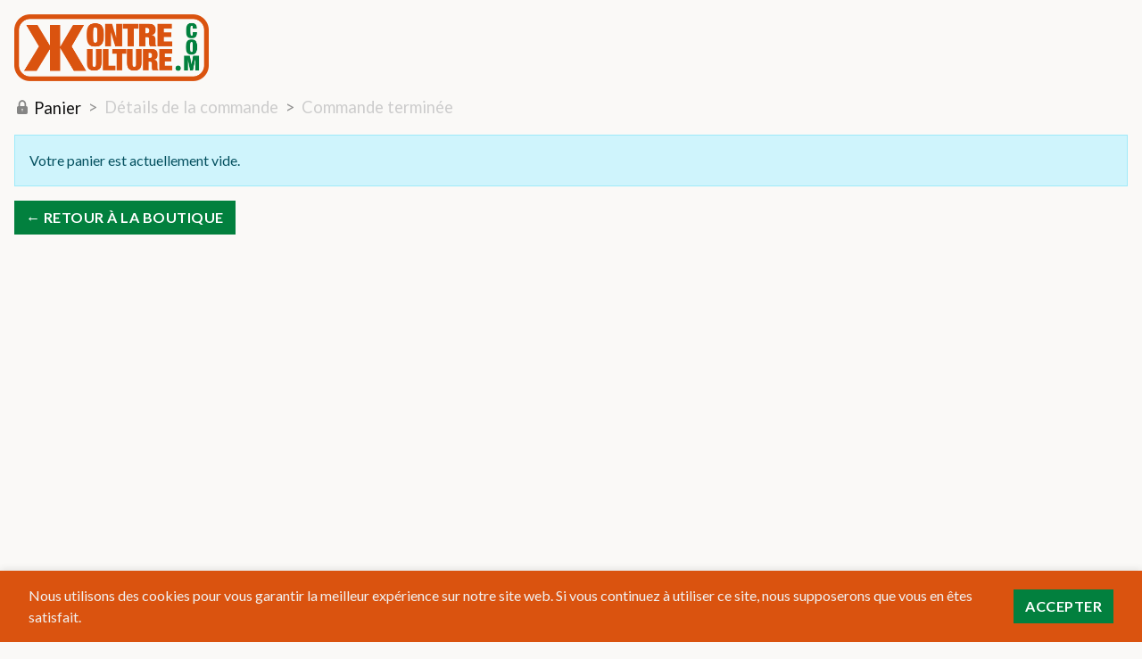

--- FILE ---
content_type: text/css
request_url: https://kontrekulture.com/wp-content/themes/flaksome/build/index.css?ver=7cb4b069ad28f9e1e349
body_size: 91016
content:
.fa,.fa-brands,.fa-classic,.fa-regular,.fa-solid,.fab,.far,.fas{--_fa-family:var(--fa-family,var(--fa-style-family,"Font Awesome 7 Free"));-webkit-font-smoothing:antialiased;-moz-osx-font-smoothing:grayscale;display:var(--fa-display,inline-block);font-family:var(--_fa-family);font-feature-settings:normal;font-style:normal;font-synthesis:none;font-variant:normal;font-weight:var(--fa-style,900);line-height:1;text-align:center;text-rendering:auto;width:var(--fa-width,1.25em)}:is(.fas,.far,.fab,.fa-solid,.fa-regular,.fa-brands,.fa-classic,.fa):before{content:var(--fa)/""}@supports not (content:""/""){:is(.fas,.far,.fab,.fa-solid,.fa-regular,.fa-brands,.fa-classic,.fa):before{content:var(--fa)}}.fa-1x{font-size:1em}.fa-2x{font-size:2em}.fa-3x{font-size:3em}.fa-4x{font-size:4em}.fa-5x{font-size:5em}.fa-6x{font-size:6em}.fa-7x{font-size:7em}.fa-8x{font-size:8em}.fa-9x{font-size:9em}.fa-10x{font-size:10em}.fa-2xs{font-size:.625em;line-height:.1em;vertical-align:.225em}.fa-xs{font-size:.75em;line-height:.08333em;vertical-align:.125em}.fa-sm{font-size:.875em;line-height:.07143em;vertical-align:.05357em}.fa-lg{font-size:1.25em;line-height:.05em;vertical-align:-.075em}.fa-xl{font-size:1.5em;line-height:.04167em;vertical-align:-.125em}.fa-2xl{font-size:2em;line-height:.03125em;vertical-align:-.1875em}.fa-width-auto{--fa-width:auto}.fa-fw,.fa-width-fixed{--fa-width:1.25em}.fa-ul{list-style-type:none;margin-inline-start:var(--fa-li-margin,2.5em);padding-inline-start:0}.fa-ul>li{position:relative}.fa-li{inset-inline-start:calc(var(--fa-li-width, 2em)*-1);line-height:inherit;position:absolute;text-align:center;width:var(--fa-li-width,2em)}.fa-border{border-color:var(--fa-border-color,#eee);border-radius:var(--fa-border-radius,.1em);border-style:var(--fa-border-style,solid);border-width:var(--fa-border-width,.0625em);box-sizing:var(--fa-border-box-sizing,content-box);padding:var(--fa-border-padding,.1875em .25em)}.fa-pull-left,.fa-pull-start{float:inline-start;margin-inline-end:var(--fa-pull-margin,.3em)}.fa-pull-end,.fa-pull-right{float:inline-end;margin-inline-start:var(--fa-pull-margin,.3em)}.fa-beat{animation-delay:var(--fa-animation-delay,0s);animation-direction:var(--fa-animation-direction,normal);animation-duration:var(--fa-animation-duration,1s);animation-iteration-count:var(--fa-animation-iteration-count,infinite);animation-name:fa-beat;animation-timing-function:var(--fa-animation-timing,ease-in-out)}.fa-bounce{animation-delay:var(--fa-animation-delay,0s);animation-direction:var(--fa-animation-direction,normal);animation-duration:var(--fa-animation-duration,1s);animation-iteration-count:var(--fa-animation-iteration-count,infinite);animation-name:fa-bounce;animation-timing-function:var(--fa-animation-timing,cubic-bezier(.28,.84,.42,1))}.fa-fade{animation-iteration-count:var(--fa-animation-iteration-count,infinite);animation-name:fa-fade;animation-timing-function:var(--fa-animation-timing,cubic-bezier(.4,0,.6,1))}.fa-beat-fade,.fa-fade{animation-delay:var(--fa-animation-delay,0s);animation-direction:var(--fa-animation-direction,normal);animation-duration:var(--fa-animation-duration,1s)}.fa-beat-fade{animation-iteration-count:var(--fa-animation-iteration-count,infinite);animation-name:fa-beat-fade;animation-timing-function:var(--fa-animation-timing,cubic-bezier(.4,0,.6,1))}.fa-flip{animation-delay:var(--fa-animation-delay,0s);animation-direction:var(--fa-animation-direction,normal);animation-duration:var(--fa-animation-duration,1s);animation-iteration-count:var(--fa-animation-iteration-count,infinite);animation-name:fa-flip;animation-timing-function:var(--fa-animation-timing,ease-in-out)}.fa-shake{animation-duration:var(--fa-animation-duration,1s);animation-iteration-count:var(--fa-animation-iteration-count,infinite);animation-name:fa-shake;animation-timing-function:var(--fa-animation-timing,linear)}.fa-shake,.fa-spin{animation-delay:var(--fa-animation-delay,0s);animation-direction:var(--fa-animation-direction,normal)}.fa-spin{animation-duration:var(--fa-animation-duration,2s);animation-iteration-count:var(--fa-animation-iteration-count,infinite);animation-name:fa-spin;animation-timing-function:var(--fa-animation-timing,linear)}.fa-spin-reverse{--fa-animation-direction:reverse}.fa-pulse,.fa-spin-pulse{animation-direction:var(--fa-animation-direction,normal);animation-duration:var(--fa-animation-duration,1s);animation-iteration-count:var(--fa-animation-iteration-count,infinite);animation-name:fa-spin;animation-timing-function:var(--fa-animation-timing,steps(8))}@media (prefers-reduced-motion:reduce){.fa-beat,.fa-beat-fade,.fa-bounce,.fa-fade,.fa-flip,.fa-pulse,.fa-shake,.fa-spin,.fa-spin-pulse{animation:none!important;transition:none!important}}@keyframes fa-beat{0%,90%{transform:scale(1)}45%{transform:scale(var(--fa-beat-scale,1.25))}}@keyframes fa-bounce{0%{transform:scale(1) translateY(0)}10%{transform:scale(var(--fa-bounce-start-scale-x,1.1),var(--fa-bounce-start-scale-y,.9)) translateY(0)}30%{transform:scale(var(--fa-bounce-jump-scale-x,.9),var(--fa-bounce-jump-scale-y,1.1)) translateY(var(--fa-bounce-height,-.5em))}50%{transform:scale(var(--fa-bounce-land-scale-x,1.05),var(--fa-bounce-land-scale-y,.95)) translateY(0)}57%{transform:scale(1) translateY(var(--fa-bounce-rebound,-.125em))}64%{transform:scale(1) translateY(0)}to{transform:scale(1) translateY(0)}}@keyframes fa-fade{50%{opacity:var(--fa-fade-opacity,.4)}}@keyframes fa-beat-fade{0%,to{opacity:var(--fa-beat-fade-opacity,.4);transform:scale(1)}50%{opacity:1;transform:scale(var(--fa-beat-fade-scale,1.125))}}@keyframes fa-flip{50%{transform:rotate3d(var(--fa-flip-x,0),var(--fa-flip-y,1),var(--fa-flip-z,0),var(--fa-flip-angle,-180deg))}}@keyframes fa-shake{0%{transform:rotate(-15deg)}4%{transform:rotate(15deg)}24%,8%{transform:rotate(-18deg)}12%,28%{transform:rotate(18deg)}16%{transform:rotate(-22deg)}20%{transform:rotate(22deg)}32%{transform:rotate(-12deg)}36%{transform:rotate(12deg)}40%,to{transform:rotate(0deg)}}@keyframes fa-spin{0%{transform:rotate(0deg)}to{transform:rotate(1turn)}}.fa-rotate-90{transform:rotate(90deg)}.fa-rotate-180{transform:rotate(180deg)}.fa-rotate-270{transform:rotate(270deg)}.fa-flip-horizontal{transform:scaleX(-1)}.fa-flip-vertical{transform:scaleY(-1)}.fa-flip-both,.fa-flip-horizontal.fa-flip-vertical{transform:scale(-1)}.fa-rotate-by{transform:rotate(var(--fa-rotate-angle,0))}.fa-stack{display:inline-block;height:2em;line-height:2em;position:relative;vertical-align:middle;width:2.5em}.fa-stack-1x,.fa-stack-2x{--fa-width:100%;inset:0;position:absolute;text-align:center;width:var(--fa-width);z-index:var(--fa-stack-z-index,auto)}.fa-stack-1x{line-height:inherit}.fa-stack-2x{font-size:2em}.fa-inverse{color:var(--fa-inverse,#fff)}.fa-0{--fa:"\30 "}.fa-1{--fa:"\31 "}.fa-2{--fa:"\32 "}.fa-3{--fa:"\33 "}.fa-4{--fa:"\34 "}.fa-5{--fa:"\35 "}.fa-6{--fa:"\36 "}.fa-7{--fa:"\37 "}.fa-8{--fa:"\38 "}.fa-9{--fa:"\39 "}.fa-exclamation{--fa:"\!"}.fa-hashtag{--fa:"\#"}.fa-dollar,.fa-dollar-sign,.fa-usd{--fa:"\$"}.fa-percent,.fa-percentage{--fa:"\%"}.fa-asterisk{--fa:"\*"}.fa-add,.fa-plus{--fa:"\+"}.fa-less-than{--fa:"\<"}.fa-equals{--fa:"\="}.fa-greater-than{--fa:"\>"}.fa-question{--fa:"\?"}.fa-at{--fa:"\@"}.fa-a{--fa:"A"}.fa-b{--fa:"B"}.fa-c{--fa:"C"}.fa-d{--fa:"D"}.fa-e{--fa:"E"}.fa-f{--fa:"F"}.fa-g{--fa:"G"}.fa-h{--fa:"H"}.fa-i{--fa:"I"}.fa-j{--fa:"J"}.fa-k{--fa:"K"}.fa-l{--fa:"L"}.fa-m{--fa:"M"}.fa-n{--fa:"N"}.fa-o{--fa:"O"}.fa-p{--fa:"P"}.fa-q{--fa:"Q"}.fa-r{--fa:"R"}.fa-s{--fa:"S"}.fa-t{--fa:"T"}.fa-u{--fa:"U"}.fa-v{--fa:"V"}.fa-w{--fa:"W"}.fa-x{--fa:"X"}.fa-y{--fa:"Y"}.fa-z{--fa:"Z"}.fa-faucet{--fa:"\e005"}.fa-faucet-drip{--fa:"\e006"}.fa-house-chimney-window{--fa:"\e00d"}.fa-house-signal{--fa:"\e012"}.fa-temperature-arrow-down,.fa-temperature-down{--fa:"\e03f"}.fa-temperature-arrow-up,.fa-temperature-up{--fa:"\e040"}.fa-trailer{--fa:"\e041"}.fa-bacteria{--fa:"\e059"}.fa-bacterium{--fa:"\e05a"}.fa-box-tissue{--fa:"\e05b"}.fa-hand-holding-medical{--fa:"\e05c"}.fa-hand-sparkles{--fa:"\e05d"}.fa-hands-bubbles,.fa-hands-wash{--fa:"\e05e"}.fa-handshake-alt-slash,.fa-handshake-simple-slash,.fa-handshake-slash{--fa:"\e060"}.fa-head-side-cough{--fa:"\e061"}.fa-head-side-cough-slash{--fa:"\e062"}.fa-head-side-mask{--fa:"\e063"}.fa-head-side-virus{--fa:"\e064"}.fa-house-chimney-user{--fa:"\e065"}.fa-house-laptop,.fa-laptop-house{--fa:"\e066"}.fa-lungs-virus{--fa:"\e067"}.fa-people-arrows,.fa-people-arrows-left-right{--fa:"\e068"}.fa-plane-slash{--fa:"\e069"}.fa-pump-medical{--fa:"\e06a"}.fa-pump-soap{--fa:"\e06b"}.fa-shield-virus{--fa:"\e06c"}.fa-sink{--fa:"\e06d"}.fa-soap{--fa:"\e06e"}.fa-stopwatch-20{--fa:"\e06f"}.fa-shop-slash,.fa-store-alt-slash{--fa:"\e070"}.fa-store-slash{--fa:"\e071"}.fa-toilet-paper-slash{--fa:"\e072"}.fa-users-slash{--fa:"\e073"}.fa-virus{--fa:"\e074"}.fa-virus-slash{--fa:"\e075"}.fa-viruses{--fa:"\e076"}.fa-vest{--fa:"\e085"}.fa-vest-patches{--fa:"\e086"}.fa-arrow-trend-down{--fa:"\e097"}.fa-arrow-trend-up{--fa:"\e098"}.fa-arrow-up-from-bracket{--fa:"\e09a"}.fa-austral-sign{--fa:"\e0a9"}.fa-baht-sign{--fa:"\e0ac"}.fa-bitcoin-sign{--fa:"\e0b4"}.fa-bolt-lightning{--fa:"\e0b7"}.fa-book-bookmark{--fa:"\e0bb"}.fa-camera-rotate{--fa:"\e0d8"}.fa-cedi-sign{--fa:"\e0df"}.fa-chart-column{--fa:"\e0e3"}.fa-chart-gantt{--fa:"\e0e4"}.fa-clapperboard{--fa:"\e131"}.fa-clover{--fa:"\e139"}.fa-code-compare{--fa:"\e13a"}.fa-code-fork{--fa:"\e13b"}.fa-code-pull-request{--fa:"\e13c"}.fa-colon-sign{--fa:"\e140"}.fa-cruzeiro-sign{--fa:"\e152"}.fa-display{--fa:"\e163"}.fa-dong-sign{--fa:"\e169"}.fa-elevator{--fa:"\e16d"}.fa-filter-circle-xmark{--fa:"\e17b"}.fa-florin-sign{--fa:"\e184"}.fa-folder-closed{--fa:"\e185"}.fa-franc-sign{--fa:"\e18f"}.fa-guarani-sign{--fa:"\e19a"}.fa-gun{--fa:"\e19b"}.fa-hands-clapping{--fa:"\e1a8"}.fa-home-user,.fa-house-user{--fa:"\e1b0"}.fa-indian-rupee,.fa-indian-rupee-sign,.fa-inr{--fa:"\e1bc"}.fa-kip-sign{--fa:"\e1c4"}.fa-lari-sign{--fa:"\e1c8"}.fa-litecoin-sign{--fa:"\e1d3"}.fa-manat-sign{--fa:"\e1d5"}.fa-mask-face{--fa:"\e1d7"}.fa-mill-sign{--fa:"\e1ed"}.fa-money-bills{--fa:"\e1f3"}.fa-naira-sign{--fa:"\e1f6"}.fa-notdef{--fa:"\e1fe"}.fa-panorama{--fa:"\e209"}.fa-peseta-sign{--fa:"\e221"}.fa-peso-sign{--fa:"\e222"}.fa-plane-up{--fa:"\e22d"}.fa-rupiah-sign{--fa:"\e23d"}.fa-stairs{--fa:"\e289"}.fa-timeline{--fa:"\e29c"}.fa-truck-front{--fa:"\e2b7"}.fa-try,.fa-turkish-lira,.fa-turkish-lira-sign{--fa:"\e2bb"}.fa-vault{--fa:"\e2c5"}.fa-magic-wand-sparkles,.fa-wand-magic-sparkles{--fa:"\e2ca"}.fa-wheat-alt,.fa-wheat-awn{--fa:"\e2cd"}.fa-wheelchair-alt,.fa-wheelchair-move{--fa:"\e2ce"}.fa-bangladeshi-taka-sign{--fa:"\e2e6"}.fa-bowl-rice{--fa:"\e2eb"}.fa-person-pregnant{--fa:"\e31e"}.fa-home-lg,.fa-house-chimney{--fa:"\e3af"}.fa-house-crack{--fa:"\e3b1"}.fa-house-medical{--fa:"\e3b2"}.fa-cent-sign{--fa:"\e3f5"}.fa-plus-minus{--fa:"\e43c"}.fa-sailboat{--fa:"\e445"}.fa-section{--fa:"\e447"}.fa-shrimp{--fa:"\e448"}.fa-brazilian-real-sign{--fa:"\e46c"}.fa-chart-simple{--fa:"\e473"}.fa-diagram-next{--fa:"\e476"}.fa-diagram-predecessor{--fa:"\e477"}.fa-diagram-successor{--fa:"\e47a"}.fa-earth-oceania,.fa-globe-oceania{--fa:"\e47b"}.fa-bug-slash{--fa:"\e490"}.fa-file-circle-plus{--fa:"\e494"}.fa-shop-lock{--fa:"\e4a5"}.fa-virus-covid{--fa:"\e4a8"}.fa-virus-covid-slash{--fa:"\e4a9"}.fa-anchor-circle-check{--fa:"\e4aa"}.fa-anchor-circle-exclamation{--fa:"\e4ab"}.fa-anchor-circle-xmark{--fa:"\e4ac"}.fa-anchor-lock{--fa:"\e4ad"}.fa-arrow-down-up-across-line{--fa:"\e4af"}.fa-arrow-down-up-lock{--fa:"\e4b0"}.fa-arrow-right-to-city{--fa:"\e4b3"}.fa-arrow-up-from-ground-water{--fa:"\e4b5"}.fa-arrow-up-from-water-pump{--fa:"\e4b6"}.fa-arrow-up-right-dots{--fa:"\e4b7"}.fa-arrows-down-to-line{--fa:"\e4b8"}.fa-arrows-down-to-people{--fa:"\e4b9"}.fa-arrows-left-right-to-line{--fa:"\e4ba"}.fa-arrows-spin{--fa:"\e4bb"}.fa-arrows-split-up-and-left{--fa:"\e4bc"}.fa-arrows-to-circle{--fa:"\e4bd"}.fa-arrows-to-dot{--fa:"\e4be"}.fa-arrows-to-eye{--fa:"\e4bf"}.fa-arrows-turn-right{--fa:"\e4c0"}.fa-arrows-turn-to-dots{--fa:"\e4c1"}.fa-arrows-up-to-line{--fa:"\e4c2"}.fa-bore-hole{--fa:"\e4c3"}.fa-bottle-droplet{--fa:"\e4c4"}.fa-bottle-water{--fa:"\e4c5"}.fa-bowl-food{--fa:"\e4c6"}.fa-boxes-packing{--fa:"\e4c7"}.fa-bridge{--fa:"\e4c8"}.fa-bridge-circle-check{--fa:"\e4c9"}.fa-bridge-circle-exclamation{--fa:"\e4ca"}.fa-bridge-circle-xmark{--fa:"\e4cb"}.fa-bridge-lock{--fa:"\e4cc"}.fa-bridge-water{--fa:"\e4ce"}.fa-bucket{--fa:"\e4cf"}.fa-bugs{--fa:"\e4d0"}.fa-building-circle-arrow-right{--fa:"\e4d1"}.fa-building-circle-check{--fa:"\e4d2"}.fa-building-circle-exclamation{--fa:"\e4d3"}.fa-building-circle-xmark{--fa:"\e4d4"}.fa-building-flag{--fa:"\e4d5"}.fa-building-lock{--fa:"\e4d6"}.fa-building-ngo{--fa:"\e4d7"}.fa-building-shield{--fa:"\e4d8"}.fa-building-un{--fa:"\e4d9"}.fa-building-user{--fa:"\e4da"}.fa-building-wheat{--fa:"\e4db"}.fa-burst{--fa:"\e4dc"}.fa-car-on{--fa:"\e4dd"}.fa-car-tunnel{--fa:"\e4de"}.fa-child-combatant,.fa-child-rifle{--fa:"\e4e0"}.fa-children{--fa:"\e4e1"}.fa-circle-nodes{--fa:"\e4e2"}.fa-clipboard-question{--fa:"\e4e3"}.fa-cloud-showers-water{--fa:"\e4e4"}.fa-computer{--fa:"\e4e5"}.fa-cubes-stacked{--fa:"\e4e6"}.fa-envelope-circle-check{--fa:"\e4e8"}.fa-explosion{--fa:"\e4e9"}.fa-ferry{--fa:"\e4ea"}.fa-file-circle-exclamation{--fa:"\e4eb"}.fa-file-circle-minus{--fa:"\e4ed"}.fa-file-circle-question{--fa:"\e4ef"}.fa-file-shield{--fa:"\e4f0"}.fa-fire-burner{--fa:"\e4f1"}.fa-fish-fins{--fa:"\e4f2"}.fa-flask-vial{--fa:"\e4f3"}.fa-glass-water{--fa:"\e4f4"}.fa-glass-water-droplet{--fa:"\e4f5"}.fa-group-arrows-rotate{--fa:"\e4f6"}.fa-hand-holding-hand{--fa:"\e4f7"}.fa-handcuffs{--fa:"\e4f8"}.fa-hands-bound{--fa:"\e4f9"}.fa-hands-holding-child{--fa:"\e4fa"}.fa-hands-holding-circle{--fa:"\e4fb"}.fa-heart-circle-bolt{--fa:"\e4fc"}.fa-heart-circle-check{--fa:"\e4fd"}.fa-heart-circle-exclamation{--fa:"\e4fe"}.fa-heart-circle-minus{--fa:"\e4ff"}.fa-heart-circle-plus{--fa:"\e500"}.fa-heart-circle-xmark{--fa:"\e501"}.fa-helicopter-symbol{--fa:"\e502"}.fa-helmet-un{--fa:"\e503"}.fa-hill-avalanche{--fa:"\e507"}.fa-hill-rockslide{--fa:"\e508"}.fa-house-circle-check{--fa:"\e509"}.fa-house-circle-exclamation{--fa:"\e50a"}.fa-house-circle-xmark{--fa:"\e50b"}.fa-house-fire{--fa:"\e50c"}.fa-house-flag{--fa:"\e50d"}.fa-house-flood-water{--fa:"\e50e"}.fa-house-flood-water-circle-arrow-right{--fa:"\e50f"}.fa-house-lock{--fa:"\e510"}.fa-house-medical-circle-check{--fa:"\e511"}.fa-house-medical-circle-exclamation{--fa:"\e512"}.fa-house-medical-circle-xmark{--fa:"\e513"}.fa-house-medical-flag{--fa:"\e514"}.fa-house-tsunami{--fa:"\e515"}.fa-jar{--fa:"\e516"}.fa-jar-wheat{--fa:"\e517"}.fa-jet-fighter-up{--fa:"\e518"}.fa-jug-detergent{--fa:"\e519"}.fa-kitchen-set{--fa:"\e51a"}.fa-land-mine-on{--fa:"\e51b"}.fa-landmark-flag{--fa:"\e51c"}.fa-laptop-file{--fa:"\e51d"}.fa-lines-leaning{--fa:"\e51e"}.fa-location-pin-lock{--fa:"\e51f"}.fa-locust{--fa:"\e520"}.fa-magnifying-glass-arrow-right{--fa:"\e521"}.fa-magnifying-glass-chart{--fa:"\e522"}.fa-mars-and-venus-burst{--fa:"\e523"}.fa-mask-ventilator{--fa:"\e524"}.fa-mattress-pillow{--fa:"\e525"}.fa-mobile-retro{--fa:"\e527"}.fa-money-bill-transfer{--fa:"\e528"}.fa-money-bill-trend-up{--fa:"\e529"}.fa-money-bill-wheat{--fa:"\e52a"}.fa-mosquito{--fa:"\e52b"}.fa-mosquito-net{--fa:"\e52c"}.fa-mound{--fa:"\e52d"}.fa-mountain-city{--fa:"\e52e"}.fa-mountain-sun{--fa:"\e52f"}.fa-oil-well{--fa:"\e532"}.fa-people-group{--fa:"\e533"}.fa-people-line{--fa:"\e534"}.fa-people-pulling{--fa:"\e535"}.fa-people-robbery{--fa:"\e536"}.fa-people-roof{--fa:"\e537"}.fa-person-arrow-down-to-line{--fa:"\e538"}.fa-person-arrow-up-from-line{--fa:"\e539"}.fa-person-breastfeeding{--fa:"\e53a"}.fa-person-burst{--fa:"\e53b"}.fa-person-cane{--fa:"\e53c"}.fa-person-chalkboard{--fa:"\e53d"}.fa-person-circle-check{--fa:"\e53e"}.fa-person-circle-exclamation{--fa:"\e53f"}.fa-person-circle-minus{--fa:"\e540"}.fa-person-circle-plus{--fa:"\e541"}.fa-person-circle-question{--fa:"\e542"}.fa-person-circle-xmark{--fa:"\e543"}.fa-person-dress-burst{--fa:"\e544"}.fa-person-drowning{--fa:"\e545"}.fa-person-falling{--fa:"\e546"}.fa-person-falling-burst{--fa:"\e547"}.fa-person-half-dress{--fa:"\e548"}.fa-person-harassing{--fa:"\e549"}.fa-person-military-pointing{--fa:"\e54a"}.fa-person-military-rifle{--fa:"\e54b"}.fa-person-military-to-person{--fa:"\e54c"}.fa-person-rays{--fa:"\e54d"}.fa-person-rifle{--fa:"\e54e"}.fa-person-shelter{--fa:"\e54f"}.fa-person-walking-arrow-loop-left{--fa:"\e551"}.fa-person-walking-arrow-right{--fa:"\e552"}.fa-person-walking-dashed-line-arrow-right{--fa:"\e553"}.fa-person-walking-luggage{--fa:"\e554"}.fa-plane-circle-check{--fa:"\e555"}.fa-plane-circle-exclamation{--fa:"\e556"}.fa-plane-circle-xmark{--fa:"\e557"}.fa-plane-lock{--fa:"\e558"}.fa-plate-wheat{--fa:"\e55a"}.fa-plug-circle-bolt{--fa:"\e55b"}.fa-plug-circle-check{--fa:"\e55c"}.fa-plug-circle-exclamation{--fa:"\e55d"}.fa-plug-circle-minus{--fa:"\e55e"}.fa-plug-circle-plus{--fa:"\e55f"}.fa-plug-circle-xmark{--fa:"\e560"}.fa-ranking-star{--fa:"\e561"}.fa-road-barrier{--fa:"\e562"}.fa-road-bridge{--fa:"\e563"}.fa-road-circle-check{--fa:"\e564"}.fa-road-circle-exclamation{--fa:"\e565"}.fa-road-circle-xmark{--fa:"\e566"}.fa-road-lock{--fa:"\e567"}.fa-road-spikes{--fa:"\e568"}.fa-rug{--fa:"\e569"}.fa-sack-xmark{--fa:"\e56a"}.fa-school-circle-check{--fa:"\e56b"}.fa-school-circle-exclamation{--fa:"\e56c"}.fa-school-circle-xmark{--fa:"\e56d"}.fa-school-flag{--fa:"\e56e"}.fa-school-lock{--fa:"\e56f"}.fa-sheet-plastic{--fa:"\e571"}.fa-shield-cat{--fa:"\e572"}.fa-shield-dog{--fa:"\e573"}.fa-shield-heart{--fa:"\e574"}.fa-square-nfi{--fa:"\e576"}.fa-square-person-confined{--fa:"\e577"}.fa-square-virus{--fa:"\e578"}.fa-rod-asclepius,.fa-rod-snake,.fa-staff-aesculapius,.fa-staff-snake{--fa:"\e579"}.fa-sun-plant-wilt{--fa:"\e57a"}.fa-tarp{--fa:"\e57b"}.fa-tarp-droplet{--fa:"\e57c"}.fa-tent{--fa:"\e57d"}.fa-tent-arrow-down-to-line{--fa:"\e57e"}.fa-tent-arrow-left-right{--fa:"\e57f"}.fa-tent-arrow-turn-left{--fa:"\e580"}.fa-tent-arrows-down{--fa:"\e581"}.fa-tents{--fa:"\e582"}.fa-toilet-portable{--fa:"\e583"}.fa-toilets-portable{--fa:"\e584"}.fa-tower-cell{--fa:"\e585"}.fa-tower-observation{--fa:"\e586"}.fa-tree-city{--fa:"\e587"}.fa-trowel{--fa:"\e589"}.fa-trowel-bricks{--fa:"\e58a"}.fa-truck-arrow-right{--fa:"\e58b"}.fa-truck-droplet{--fa:"\e58c"}.fa-truck-field{--fa:"\e58d"}.fa-truck-field-un{--fa:"\e58e"}.fa-truck-plane{--fa:"\e58f"}.fa-users-between-lines{--fa:"\e591"}.fa-users-line{--fa:"\e592"}.fa-users-rays{--fa:"\e593"}.fa-users-rectangle{--fa:"\e594"}.fa-users-viewfinder{--fa:"\e595"}.fa-vial-circle-check{--fa:"\e596"}.fa-vial-virus{--fa:"\e597"}.fa-wheat-awn-circle-exclamation{--fa:"\e598"}.fa-worm{--fa:"\e599"}.fa-xmarks-lines{--fa:"\e59a"}.fa-child-dress{--fa:"\e59c"}.fa-child-reaching{--fa:"\e59d"}.fa-file-circle-check{--fa:"\e5a0"}.fa-file-circle-xmark{--fa:"\e5a1"}.fa-person-through-window{--fa:"\e5a9"}.fa-plant-wilt{--fa:"\e5aa"}.fa-stapler{--fa:"\e5af"}.fa-train-tram{--fa:"\e5b4"}.fa-table-cells-column-lock{--fa:"\e678"}.fa-table-cells-row-lock{--fa:"\e67a"}.fa-web-awesome{--fa:"\e682"}.fa-thumb-tack-slash,.fa-thumbtack-slash{--fa:"\e68f"}.fa-table-cells-row-unlock{--fa:"\e691"}.fa-chart-diagram{--fa:"\e695"}.fa-comment-nodes{--fa:"\e696"}.fa-file-fragment{--fa:"\e697"}.fa-file-half-dashed{--fa:"\e698"}.fa-hexagon-nodes{--fa:"\e699"}.fa-hexagon-nodes-bolt{--fa:"\e69a"}.fa-square-binary{--fa:"\e69b"}.fa-pentagon{--fa:"\e790"}.fa-non-binary{--fa:"\e807"}.fa-spiral{--fa:"\e80a"}.fa-mobile-vibrate{--fa:"\e816"}.fa-single-quote-left{--fa:"\e81b"}.fa-single-quote-right{--fa:"\e81c"}.fa-bus-side{--fa:"\e81d"}.fa-heptagon,.fa-septagon{--fa:"\e820"}.fa-glass-martini,.fa-martini-glass-empty{--fa:"\f000"}.fa-music{--fa:"\f001"}.fa-magnifying-glass,.fa-search{--fa:"\f002"}.fa-heart{--fa:"\f004"}.fa-star{--fa:"\f005"}.fa-user,.fa-user-alt,.fa-user-large{--fa:"\f007"}.fa-film,.fa-film-alt,.fa-film-simple{--fa:"\f008"}.fa-table-cells-large,.fa-th-large{--fa:"\f009"}.fa-table-cells,.fa-th{--fa:"\f00a"}.fa-table-list,.fa-th-list{--fa:"\f00b"}.fa-check{--fa:"\f00c"}.fa-close,.fa-multiply,.fa-remove,.fa-times,.fa-xmark{--fa:"\f00d"}.fa-magnifying-glass-plus,.fa-search-plus{--fa:"\f00e"}.fa-magnifying-glass-minus,.fa-search-minus{--fa:"\f010"}.fa-power-off{--fa:"\f011"}.fa-signal,.fa-signal-5,.fa-signal-perfect{--fa:"\f012"}.fa-cog,.fa-gear{--fa:"\f013"}.fa-home,.fa-home-alt,.fa-home-lg-alt,.fa-house{--fa:"\f015"}.fa-clock,.fa-clock-four{--fa:"\f017"}.fa-road{--fa:"\f018"}.fa-download{--fa:"\f019"}.fa-inbox{--fa:"\f01c"}.fa-arrow-right-rotate,.fa-arrow-rotate-forward,.fa-arrow-rotate-right,.fa-redo{--fa:"\f01e"}.fa-arrows-rotate,.fa-refresh,.fa-sync{--fa:"\f021"}.fa-list-alt,.fa-rectangle-list{--fa:"\f022"}.fa-lock{--fa:"\f023"}.fa-flag{--fa:"\f024"}.fa-headphones,.fa-headphones-alt,.fa-headphones-simple{--fa:"\f025"}.fa-volume-off{--fa:"\f026"}.fa-volume-down,.fa-volume-low{--fa:"\f027"}.fa-volume-high,.fa-volume-up{--fa:"\f028"}.fa-qrcode{--fa:"\f029"}.fa-barcode{--fa:"\f02a"}.fa-tag{--fa:"\f02b"}.fa-tags{--fa:"\f02c"}.fa-book{--fa:"\f02d"}.fa-bookmark{--fa:"\f02e"}.fa-print{--fa:"\f02f"}.fa-camera,.fa-camera-alt{--fa:"\f030"}.fa-font{--fa:"\f031"}.fa-bold{--fa:"\f032"}.fa-italic{--fa:"\f033"}.fa-text-height{--fa:"\f034"}.fa-text-width{--fa:"\f035"}.fa-align-left{--fa:"\f036"}.fa-align-center{--fa:"\f037"}.fa-align-right{--fa:"\f038"}.fa-align-justify{--fa:"\f039"}.fa-list,.fa-list-squares{--fa:"\f03a"}.fa-dedent,.fa-outdent{--fa:"\f03b"}.fa-indent{--fa:"\f03c"}.fa-video,.fa-video-camera{--fa:"\f03d"}.fa-image{--fa:"\f03e"}.fa-location-pin,.fa-map-marker{--fa:"\f041"}.fa-adjust,.fa-circle-half-stroke{--fa:"\f042"}.fa-droplet,.fa-tint{--fa:"\f043"}.fa-edit,.fa-pen-to-square{--fa:"\f044"}.fa-arrows,.fa-arrows-up-down-left-right{--fa:"\f047"}.fa-backward-step,.fa-step-backward{--fa:"\f048"}.fa-backward-fast,.fa-fast-backward{--fa:"\f049"}.fa-backward{--fa:"\f04a"}.fa-play{--fa:"\f04b"}.fa-pause{--fa:"\f04c"}.fa-stop{--fa:"\f04d"}.fa-forward{--fa:"\f04e"}.fa-fast-forward,.fa-forward-fast{--fa:"\f050"}.fa-forward-step,.fa-step-forward{--fa:"\f051"}.fa-eject{--fa:"\f052"}.fa-chevron-left{--fa:"\f053"}.fa-chevron-right{--fa:"\f054"}.fa-circle-plus,.fa-plus-circle{--fa:"\f055"}.fa-circle-minus,.fa-minus-circle{--fa:"\f056"}.fa-circle-xmark,.fa-times-circle,.fa-xmark-circle{--fa:"\f057"}.fa-check-circle,.fa-circle-check{--fa:"\f058"}.fa-circle-question,.fa-question-circle{--fa:"\f059"}.fa-circle-info,.fa-info-circle{--fa:"\f05a"}.fa-crosshairs{--fa:"\f05b"}.fa-ban,.fa-cancel{--fa:"\f05e"}.fa-arrow-left{--fa:"\f060"}.fa-arrow-right{--fa:"\f061"}.fa-arrow-up{--fa:"\f062"}.fa-arrow-down{--fa:"\f063"}.fa-mail-forward,.fa-share{--fa:"\f064"}.fa-expand{--fa:"\f065"}.fa-compress{--fa:"\f066"}.fa-minus,.fa-subtract{--fa:"\f068"}.fa-circle-exclamation,.fa-exclamation-circle{--fa:"\f06a"}.fa-gift{--fa:"\f06b"}.fa-leaf{--fa:"\f06c"}.fa-fire{--fa:"\f06d"}.fa-eye{--fa:"\f06e"}.fa-eye-slash{--fa:"\f070"}.fa-exclamation-triangle,.fa-triangle-exclamation,.fa-warning{--fa:"\f071"}.fa-plane{--fa:"\f072"}.fa-calendar-alt,.fa-calendar-days{--fa:"\f073"}.fa-random,.fa-shuffle{--fa:"\f074"}.fa-comment{--fa:"\f075"}.fa-magnet{--fa:"\f076"}.fa-chevron-up{--fa:"\f077"}.fa-chevron-down{--fa:"\f078"}.fa-retweet{--fa:"\f079"}.fa-cart-shopping,.fa-shopping-cart{--fa:"\f07a"}.fa-folder,.fa-folder-blank{--fa:"\f07b"}.fa-folder-open{--fa:"\f07c"}.fa-arrows-up-down,.fa-arrows-v{--fa:"\f07d"}.fa-arrows-h,.fa-arrows-left-right{--fa:"\f07e"}.fa-bar-chart,.fa-chart-bar{--fa:"\f080"}.fa-camera-retro{--fa:"\f083"}.fa-key{--fa:"\f084"}.fa-cogs,.fa-gears{--fa:"\f085"}.fa-comments{--fa:"\f086"}.fa-star-half{--fa:"\f089"}.fa-arrow-right-from-bracket,.fa-sign-out{--fa:"\f08b"}.fa-thumb-tack,.fa-thumbtack{--fa:"\f08d"}.fa-arrow-up-right-from-square,.fa-external-link{--fa:"\f08e"}.fa-arrow-right-to-bracket,.fa-sign-in{--fa:"\f090"}.fa-trophy{--fa:"\f091"}.fa-upload{--fa:"\f093"}.fa-lemon{--fa:"\f094"}.fa-phone{--fa:"\f095"}.fa-phone-square,.fa-square-phone{--fa:"\f098"}.fa-unlock{--fa:"\f09c"}.fa-credit-card,.fa-credit-card-alt{--fa:"\f09d"}.fa-feed,.fa-rss{--fa:"\f09e"}.fa-hard-drive,.fa-hdd{--fa:"\f0a0"}.fa-bullhorn{--fa:"\f0a1"}.fa-certificate{--fa:"\f0a3"}.fa-hand-point-right{--fa:"\f0a4"}.fa-hand-point-left{--fa:"\f0a5"}.fa-hand-point-up{--fa:"\f0a6"}.fa-hand-point-down{--fa:"\f0a7"}.fa-arrow-circle-left,.fa-circle-arrow-left{--fa:"\f0a8"}.fa-arrow-circle-right,.fa-circle-arrow-right{--fa:"\f0a9"}.fa-arrow-circle-up,.fa-circle-arrow-up{--fa:"\f0aa"}.fa-arrow-circle-down,.fa-circle-arrow-down{--fa:"\f0ab"}.fa-globe{--fa:"\f0ac"}.fa-wrench{--fa:"\f0ad"}.fa-list-check,.fa-tasks{--fa:"\f0ae"}.fa-filter{--fa:"\f0b0"}.fa-briefcase{--fa:"\f0b1"}.fa-arrows-alt,.fa-up-down-left-right{--fa:"\f0b2"}.fa-users{--fa:"\f0c0"}.fa-chain,.fa-link{--fa:"\f0c1"}.fa-cloud{--fa:"\f0c2"}.fa-flask{--fa:"\f0c3"}.fa-cut,.fa-scissors{--fa:"\f0c4"}.fa-copy{--fa:"\f0c5"}.fa-paperclip{--fa:"\f0c6"}.fa-floppy-disk,.fa-save{--fa:"\f0c7"}.fa-square{--fa:"\f0c8"}.fa-bars,.fa-navicon{--fa:"\f0c9"}.fa-list-dots,.fa-list-ul{--fa:"\f0ca"}.fa-list-1-2,.fa-list-numeric,.fa-list-ol{--fa:"\f0cb"}.fa-strikethrough{--fa:"\f0cc"}.fa-underline{--fa:"\f0cd"}.fa-table{--fa:"\f0ce"}.fa-magic,.fa-wand-magic{--fa:"\f0d0"}.fa-truck{--fa:"\f0d1"}.fa-money-bill{--fa:"\f0d6"}.fa-caret-down{--fa:"\f0d7"}.fa-caret-up{--fa:"\f0d8"}.fa-caret-left{--fa:"\f0d9"}.fa-caret-right{--fa:"\f0da"}.fa-columns,.fa-table-columns{--fa:"\f0db"}.fa-sort,.fa-unsorted{--fa:"\f0dc"}.fa-sort-desc,.fa-sort-down{--fa:"\f0dd"}.fa-sort-asc,.fa-sort-up{--fa:"\f0de"}.fa-envelope{--fa:"\f0e0"}.fa-arrow-left-rotate,.fa-arrow-rotate-back,.fa-arrow-rotate-backward,.fa-arrow-rotate-left,.fa-undo{--fa:"\f0e2"}.fa-gavel,.fa-legal{--fa:"\f0e3"}.fa-bolt,.fa-zap{--fa:"\f0e7"}.fa-sitemap{--fa:"\f0e8"}.fa-umbrella{--fa:"\f0e9"}.fa-file-clipboard,.fa-paste{--fa:"\f0ea"}.fa-lightbulb{--fa:"\f0eb"}.fa-arrow-right-arrow-left,.fa-exchange{--fa:"\f0ec"}.fa-cloud-arrow-down,.fa-cloud-download,.fa-cloud-download-alt{--fa:"\f0ed"}.fa-cloud-arrow-up,.fa-cloud-upload,.fa-cloud-upload-alt{--fa:"\f0ee"}.fa-user-doctor,.fa-user-md{--fa:"\f0f0"}.fa-stethoscope{--fa:"\f0f1"}.fa-suitcase{--fa:"\f0f2"}.fa-bell{--fa:"\f0f3"}.fa-coffee,.fa-mug-saucer{--fa:"\f0f4"}.fa-hospital,.fa-hospital-alt,.fa-hospital-wide{--fa:"\f0f8"}.fa-ambulance,.fa-truck-medical{--fa:"\f0f9"}.fa-medkit,.fa-suitcase-medical{--fa:"\f0fa"}.fa-fighter-jet,.fa-jet-fighter{--fa:"\f0fb"}.fa-beer,.fa-beer-mug-empty{--fa:"\f0fc"}.fa-h-square,.fa-square-h{--fa:"\f0fd"}.fa-plus-square,.fa-square-plus{--fa:"\f0fe"}.fa-angle-double-left,.fa-angles-left{--fa:"\f100"}.fa-angle-double-right,.fa-angles-right{--fa:"\f101"}.fa-angle-double-up,.fa-angles-up{--fa:"\f102"}.fa-angle-double-down,.fa-angles-down{--fa:"\f103"}.fa-angle-left{--fa:"\f104"}.fa-angle-right{--fa:"\f105"}.fa-angle-up{--fa:"\f106"}.fa-angle-down{--fa:"\f107"}.fa-laptop{--fa:"\f109"}.fa-tablet-button{--fa:"\f10a"}.fa-mobile-button{--fa:"\f10b"}.fa-quote-left,.fa-quote-left-alt{--fa:"\f10d"}.fa-quote-right,.fa-quote-right-alt{--fa:"\f10e"}.fa-spinner{--fa:"\f110"}.fa-circle{--fa:"\f111"}.fa-face-smile,.fa-smile{--fa:"\f118"}.fa-face-frown,.fa-frown{--fa:"\f119"}.fa-face-meh,.fa-meh{--fa:"\f11a"}.fa-gamepad{--fa:"\f11b"}.fa-keyboard{--fa:"\f11c"}.fa-flag-checkered{--fa:"\f11e"}.fa-terminal{--fa:"\f120"}.fa-code{--fa:"\f121"}.fa-mail-reply-all,.fa-reply-all{--fa:"\f122"}.fa-location-arrow{--fa:"\f124"}.fa-crop{--fa:"\f125"}.fa-code-branch{--fa:"\f126"}.fa-chain-broken,.fa-chain-slash,.fa-link-slash,.fa-unlink{--fa:"\f127"}.fa-info{--fa:"\f129"}.fa-superscript{--fa:"\f12b"}.fa-subscript{--fa:"\f12c"}.fa-eraser{--fa:"\f12d"}.fa-puzzle-piece{--fa:"\f12e"}.fa-microphone{--fa:"\f130"}.fa-microphone-slash{--fa:"\f131"}.fa-shield,.fa-shield-blank{--fa:"\f132"}.fa-calendar{--fa:"\f133"}.fa-fire-extinguisher{--fa:"\f134"}.fa-rocket{--fa:"\f135"}.fa-chevron-circle-left,.fa-circle-chevron-left{--fa:"\f137"}.fa-chevron-circle-right,.fa-circle-chevron-right{--fa:"\f138"}.fa-chevron-circle-up,.fa-circle-chevron-up{--fa:"\f139"}.fa-chevron-circle-down,.fa-circle-chevron-down{--fa:"\f13a"}.fa-anchor{--fa:"\f13d"}.fa-unlock-alt,.fa-unlock-keyhole{--fa:"\f13e"}.fa-bullseye{--fa:"\f140"}.fa-ellipsis,.fa-ellipsis-h{--fa:"\f141"}.fa-ellipsis-v,.fa-ellipsis-vertical{--fa:"\f142"}.fa-rss-square,.fa-square-rss{--fa:"\f143"}.fa-circle-play,.fa-play-circle{--fa:"\f144"}.fa-ticket{--fa:"\f145"}.fa-minus-square,.fa-square-minus{--fa:"\f146"}.fa-arrow-turn-up,.fa-level-up{--fa:"\f148"}.fa-arrow-turn-down,.fa-level-down{--fa:"\f149"}.fa-check-square,.fa-square-check{--fa:"\f14a"}.fa-pen-square,.fa-pencil-square,.fa-square-pen{--fa:"\f14b"}.fa-external-link-square,.fa-square-arrow-up-right{--fa:"\f14c"}.fa-share-from-square,.fa-share-square{--fa:"\f14d"}.fa-compass{--fa:"\f14e"}.fa-caret-square-down,.fa-square-caret-down{--fa:"\f150"}.fa-caret-square-up,.fa-square-caret-up{--fa:"\f151"}.fa-caret-square-right,.fa-square-caret-right{--fa:"\f152"}.fa-eur,.fa-euro,.fa-euro-sign{--fa:"\f153"}.fa-gbp,.fa-pound-sign,.fa-sterling-sign{--fa:"\f154"}.fa-rupee,.fa-rupee-sign{--fa:"\f156"}.fa-cny,.fa-jpy,.fa-rmb,.fa-yen,.fa-yen-sign{--fa:"\f157"}.fa-rouble,.fa-rub,.fa-ruble,.fa-ruble-sign{--fa:"\f158"}.fa-krw,.fa-won,.fa-won-sign{--fa:"\f159"}.fa-file{--fa:"\f15b"}.fa-file-alt,.fa-file-lines,.fa-file-text{--fa:"\f15c"}.fa-arrow-down-a-z,.fa-sort-alpha-asc,.fa-sort-alpha-down{--fa:"\f15d"}.fa-arrow-up-a-z,.fa-sort-alpha-up{--fa:"\f15e"}.fa-arrow-down-wide-short,.fa-sort-amount-asc,.fa-sort-amount-down{--fa:"\f160"}.fa-arrow-up-wide-short,.fa-sort-amount-up{--fa:"\f161"}.fa-arrow-down-1-9,.fa-sort-numeric-asc,.fa-sort-numeric-down{--fa:"\f162"}.fa-arrow-up-1-9,.fa-sort-numeric-up{--fa:"\f163"}.fa-thumbs-up{--fa:"\f164"}.fa-thumbs-down{--fa:"\f165"}.fa-arrow-down-long,.fa-long-arrow-down{--fa:"\f175"}.fa-arrow-up-long,.fa-long-arrow-up{--fa:"\f176"}.fa-arrow-left-long,.fa-long-arrow-left{--fa:"\f177"}.fa-arrow-right-long,.fa-long-arrow-right{--fa:"\f178"}.fa-female,.fa-person-dress{--fa:"\f182"}.fa-male,.fa-person{--fa:"\f183"}.fa-sun{--fa:"\f185"}.fa-moon{--fa:"\f186"}.fa-archive,.fa-box-archive{--fa:"\f187"}.fa-bug{--fa:"\f188"}.fa-caret-square-left,.fa-square-caret-left{--fa:"\f191"}.fa-circle-dot,.fa-dot-circle{--fa:"\f192"}.fa-wheelchair{--fa:"\f193"}.fa-lira-sign{--fa:"\f195"}.fa-shuttle-space,.fa-space-shuttle{--fa:"\f197"}.fa-envelope-square,.fa-square-envelope{--fa:"\f199"}.fa-bank,.fa-building-columns,.fa-institution,.fa-museum,.fa-university{--fa:"\f19c"}.fa-graduation-cap,.fa-mortar-board{--fa:"\f19d"}.fa-language{--fa:"\f1ab"}.fa-fax{--fa:"\f1ac"}.fa-building{--fa:"\f1ad"}.fa-child{--fa:"\f1ae"}.fa-paw{--fa:"\f1b0"}.fa-cube{--fa:"\f1b2"}.fa-cubes{--fa:"\f1b3"}.fa-recycle{--fa:"\f1b8"}.fa-automobile,.fa-car{--fa:"\f1b9"}.fa-cab,.fa-taxi{--fa:"\f1ba"}.fa-tree{--fa:"\f1bb"}.fa-database{--fa:"\f1c0"}.fa-file-pdf{--fa:"\f1c1"}.fa-file-word{--fa:"\f1c2"}.fa-file-excel{--fa:"\f1c3"}.fa-file-powerpoint{--fa:"\f1c4"}.fa-file-image{--fa:"\f1c5"}.fa-file-archive,.fa-file-zipper{--fa:"\f1c6"}.fa-file-audio{--fa:"\f1c7"}.fa-file-video{--fa:"\f1c8"}.fa-file-code{--fa:"\f1c9"}.fa-life-ring{--fa:"\f1cd"}.fa-circle-notch{--fa:"\f1ce"}.fa-paper-plane{--fa:"\f1d8"}.fa-clock-rotate-left,.fa-history{--fa:"\f1da"}.fa-header,.fa-heading{--fa:"\f1dc"}.fa-paragraph{--fa:"\f1dd"}.fa-sliders,.fa-sliders-h{--fa:"\f1de"}.fa-share-alt,.fa-share-nodes{--fa:"\f1e0"}.fa-share-alt-square,.fa-square-share-nodes{--fa:"\f1e1"}.fa-bomb{--fa:"\f1e2"}.fa-futbol,.fa-futbol-ball,.fa-soccer-ball{--fa:"\f1e3"}.fa-teletype,.fa-tty{--fa:"\f1e4"}.fa-binoculars{--fa:"\f1e5"}.fa-plug{--fa:"\f1e6"}.fa-newspaper{--fa:"\f1ea"}.fa-wifi,.fa-wifi-3,.fa-wifi-strong{--fa:"\f1eb"}.fa-calculator{--fa:"\f1ec"}.fa-bell-slash{--fa:"\f1f6"}.fa-trash{--fa:"\f1f8"}.fa-copyright{--fa:"\f1f9"}.fa-eye-dropper,.fa-eye-dropper-empty,.fa-eyedropper{--fa:"\f1fb"}.fa-paint-brush,.fa-paintbrush{--fa:"\f1fc"}.fa-birthday-cake,.fa-cake,.fa-cake-candles{--fa:"\f1fd"}.fa-area-chart,.fa-chart-area{--fa:"\f1fe"}.fa-chart-pie,.fa-pie-chart{--fa:"\f200"}.fa-chart-line,.fa-line-chart{--fa:"\f201"}.fa-toggle-off{--fa:"\f204"}.fa-toggle-on{--fa:"\f205"}.fa-bicycle{--fa:"\f206"}.fa-bus{--fa:"\f207"}.fa-closed-captioning{--fa:"\f20a"}.fa-ils,.fa-shekel,.fa-shekel-sign,.fa-sheqel,.fa-sheqel-sign{--fa:"\f20b"}.fa-cart-plus{--fa:"\f217"}.fa-cart-arrow-down{--fa:"\f218"}.fa-diamond{--fa:"\f219"}.fa-ship{--fa:"\f21a"}.fa-user-secret{--fa:"\f21b"}.fa-motorcycle{--fa:"\f21c"}.fa-street-view{--fa:"\f21d"}.fa-heart-pulse,.fa-heartbeat{--fa:"\f21e"}.fa-venus{--fa:"\f221"}.fa-mars{--fa:"\f222"}.fa-mercury{--fa:"\f223"}.fa-mars-and-venus{--fa:"\f224"}.fa-transgender,.fa-transgender-alt{--fa:"\f225"}.fa-venus-double{--fa:"\f226"}.fa-mars-double{--fa:"\f227"}.fa-venus-mars{--fa:"\f228"}.fa-mars-stroke{--fa:"\f229"}.fa-mars-stroke-up,.fa-mars-stroke-v{--fa:"\f22a"}.fa-mars-stroke-h,.fa-mars-stroke-right{--fa:"\f22b"}.fa-neuter{--fa:"\f22c"}.fa-genderless{--fa:"\f22d"}.fa-server{--fa:"\f233"}.fa-user-plus{--fa:"\f234"}.fa-user-times,.fa-user-xmark{--fa:"\f235"}.fa-bed{--fa:"\f236"}.fa-train{--fa:"\f238"}.fa-subway,.fa-train-subway{--fa:"\f239"}.fa-battery,.fa-battery-5,.fa-battery-full{--fa:"\f240"}.fa-battery-4,.fa-battery-three-quarters{--fa:"\f241"}.fa-battery-3,.fa-battery-half{--fa:"\f242"}.fa-battery-2,.fa-battery-quarter{--fa:"\f243"}.fa-battery-0,.fa-battery-empty{--fa:"\f244"}.fa-arrow-pointer,.fa-mouse-pointer{--fa:"\f245"}.fa-i-cursor{--fa:"\f246"}.fa-object-group{--fa:"\f247"}.fa-object-ungroup{--fa:"\f248"}.fa-note-sticky,.fa-sticky-note{--fa:"\f249"}.fa-clone{--fa:"\f24d"}.fa-balance-scale,.fa-scale-balanced{--fa:"\f24e"}.fa-hourglass-1,.fa-hourglass-start{--fa:"\f251"}.fa-hourglass-2,.fa-hourglass-half{--fa:"\f252"}.fa-hourglass-3,.fa-hourglass-end{--fa:"\f253"}.fa-hourglass,.fa-hourglass-empty{--fa:"\f254"}.fa-hand-back-fist,.fa-hand-rock{--fa:"\f255"}.fa-hand,.fa-hand-paper{--fa:"\f256"}.fa-hand-scissors{--fa:"\f257"}.fa-hand-lizard{--fa:"\f258"}.fa-hand-spock{--fa:"\f259"}.fa-hand-pointer{--fa:"\f25a"}.fa-hand-peace{--fa:"\f25b"}.fa-trademark{--fa:"\f25c"}.fa-registered{--fa:"\f25d"}.fa-television,.fa-tv,.fa-tv-alt{--fa:"\f26c"}.fa-calendar-plus{--fa:"\f271"}.fa-calendar-minus{--fa:"\f272"}.fa-calendar-times,.fa-calendar-xmark{--fa:"\f273"}.fa-calendar-check{--fa:"\f274"}.fa-industry{--fa:"\f275"}.fa-map-pin{--fa:"\f276"}.fa-map-signs,.fa-signs-post{--fa:"\f277"}.fa-map{--fa:"\f279"}.fa-comment-alt,.fa-message{--fa:"\f27a"}.fa-circle-pause,.fa-pause-circle{--fa:"\f28b"}.fa-circle-stop,.fa-stop-circle{--fa:"\f28d"}.fa-bag-shopping,.fa-shopping-bag{--fa:"\f290"}.fa-basket-shopping,.fa-shopping-basket{--fa:"\f291"}.fa-universal-access{--fa:"\f29a"}.fa-blind,.fa-person-walking-with-cane{--fa:"\f29d"}.fa-audio-description{--fa:"\f29e"}.fa-phone-volume,.fa-volume-control-phone{--fa:"\f2a0"}.fa-braille{--fa:"\f2a1"}.fa-assistive-listening-systems,.fa-ear-listen{--fa:"\f2a2"}.fa-american-sign-language-interpreting,.fa-asl-interpreting,.fa-hands-american-sign-language-interpreting,.fa-hands-asl-interpreting{--fa:"\f2a3"}.fa-deaf,.fa-deafness,.fa-ear-deaf,.fa-hard-of-hearing{--fa:"\f2a4"}.fa-hands,.fa-sign-language,.fa-signing{--fa:"\f2a7"}.fa-eye-low-vision,.fa-low-vision{--fa:"\f2a8"}.fa-font-awesome,.fa-font-awesome-flag,.fa-font-awesome-logo-full{--fa:"\f2b4"}.fa-handshake,.fa-handshake-alt,.fa-handshake-simple{--fa:"\f2b5"}.fa-envelope-open{--fa:"\f2b6"}.fa-address-book,.fa-contact-book{--fa:"\f2b9"}.fa-address-card,.fa-contact-card,.fa-vcard{--fa:"\f2bb"}.fa-circle-user,.fa-user-circle{--fa:"\f2bd"}.fa-id-badge{--fa:"\f2c1"}.fa-drivers-license,.fa-id-card{--fa:"\f2c2"}.fa-temperature-4,.fa-temperature-full,.fa-thermometer-4,.fa-thermometer-full{--fa:"\f2c7"}.fa-temperature-3,.fa-temperature-three-quarters,.fa-thermometer-3,.fa-thermometer-three-quarters{--fa:"\f2c8"}.fa-temperature-2,.fa-temperature-half,.fa-thermometer-2,.fa-thermometer-half{--fa:"\f2c9"}.fa-temperature-1,.fa-temperature-quarter,.fa-thermometer-1,.fa-thermometer-quarter{--fa:"\f2ca"}.fa-temperature-0,.fa-temperature-empty,.fa-thermometer-0,.fa-thermometer-empty{--fa:"\f2cb"}.fa-shower{--fa:"\f2cc"}.fa-bath,.fa-bathtub{--fa:"\f2cd"}.fa-podcast{--fa:"\f2ce"}.fa-window-maximize{--fa:"\f2d0"}.fa-window-minimize{--fa:"\f2d1"}.fa-window-restore{--fa:"\f2d2"}.fa-square-xmark,.fa-times-square,.fa-xmark-square{--fa:"\f2d3"}.fa-microchip{--fa:"\f2db"}.fa-snowflake{--fa:"\f2dc"}.fa-spoon,.fa-utensil-spoon{--fa:"\f2e5"}.fa-cutlery,.fa-utensils{--fa:"\f2e7"}.fa-rotate-back,.fa-rotate-backward,.fa-rotate-left,.fa-undo-alt{--fa:"\f2ea"}.fa-trash-alt,.fa-trash-can{--fa:"\f2ed"}.fa-rotate,.fa-sync-alt{--fa:"\f2f1"}.fa-stopwatch{--fa:"\f2f2"}.fa-right-from-bracket,.fa-sign-out-alt{--fa:"\f2f5"}.fa-right-to-bracket,.fa-sign-in-alt{--fa:"\f2f6"}.fa-redo-alt,.fa-rotate-forward,.fa-rotate-right{--fa:"\f2f9"}.fa-poo{--fa:"\f2fe"}.fa-images{--fa:"\f302"}.fa-pencil,.fa-pencil-alt{--fa:"\f303"}.fa-pen{--fa:"\f304"}.fa-pen-alt,.fa-pen-clip{--fa:"\f305"}.fa-octagon{--fa:"\f306"}.fa-down-long,.fa-long-arrow-alt-down{--fa:"\f309"}.fa-left-long,.fa-long-arrow-alt-left{--fa:"\f30a"}.fa-long-arrow-alt-right,.fa-right-long{--fa:"\f30b"}.fa-long-arrow-alt-up,.fa-up-long{--fa:"\f30c"}.fa-hexagon{--fa:"\f312"}.fa-file-edit,.fa-file-pen{--fa:"\f31c"}.fa-expand-arrows-alt,.fa-maximize{--fa:"\f31e"}.fa-clipboard{--fa:"\f328"}.fa-arrows-alt-h,.fa-left-right{--fa:"\f337"}.fa-arrows-alt-v,.fa-up-down{--fa:"\f338"}.fa-alarm-clock{--fa:"\f34e"}.fa-arrow-alt-circle-down,.fa-circle-down{--fa:"\f358"}.fa-arrow-alt-circle-left,.fa-circle-left{--fa:"\f359"}.fa-arrow-alt-circle-right,.fa-circle-right{--fa:"\f35a"}.fa-arrow-alt-circle-up,.fa-circle-up{--fa:"\f35b"}.fa-external-link-alt,.fa-up-right-from-square{--fa:"\f35d"}.fa-external-link-square-alt,.fa-square-up-right{--fa:"\f360"}.fa-exchange-alt,.fa-right-left{--fa:"\f362"}.fa-repeat{--fa:"\f363"}.fa-code-commit{--fa:"\f386"}.fa-code-merge{--fa:"\f387"}.fa-desktop,.fa-desktop-alt{--fa:"\f390"}.fa-gem{--fa:"\f3a5"}.fa-level-down-alt,.fa-turn-down{--fa:"\f3be"}.fa-level-up-alt,.fa-turn-up{--fa:"\f3bf"}.fa-lock-open{--fa:"\f3c1"}.fa-location-dot,.fa-map-marker-alt{--fa:"\f3c5"}.fa-microphone-alt,.fa-microphone-lines{--fa:"\f3c9"}.fa-mobile-alt,.fa-mobile-screen-button{--fa:"\f3cd"}.fa-mobile,.fa-mobile-android,.fa-mobile-phone{--fa:"\f3ce"}.fa-mobile-android-alt,.fa-mobile-screen{--fa:"\f3cf"}.fa-money-bill-1,.fa-money-bill-alt{--fa:"\f3d1"}.fa-phone-slash{--fa:"\f3dd"}.fa-image-portrait,.fa-portrait{--fa:"\f3e0"}.fa-mail-reply,.fa-reply{--fa:"\f3e5"}.fa-shield-alt,.fa-shield-halved{--fa:"\f3ed"}.fa-tablet-alt,.fa-tablet-screen-button{--fa:"\f3fa"}.fa-tablet,.fa-tablet-android{--fa:"\f3fb"}.fa-ticket-alt,.fa-ticket-simple{--fa:"\f3ff"}.fa-rectangle-times,.fa-rectangle-xmark,.fa-times-rectangle,.fa-window-close{--fa:"\f410"}.fa-compress-alt,.fa-down-left-and-up-right-to-center{--fa:"\f422"}.fa-expand-alt,.fa-up-right-and-down-left-from-center{--fa:"\f424"}.fa-baseball-bat-ball{--fa:"\f432"}.fa-baseball,.fa-baseball-ball{--fa:"\f433"}.fa-basketball,.fa-basketball-ball{--fa:"\f434"}.fa-bowling-ball{--fa:"\f436"}.fa-chess{--fa:"\f439"}.fa-chess-bishop{--fa:"\f43a"}.fa-chess-board{--fa:"\f43c"}.fa-chess-king{--fa:"\f43f"}.fa-chess-knight{--fa:"\f441"}.fa-chess-pawn{--fa:"\f443"}.fa-chess-queen{--fa:"\f445"}.fa-chess-rook{--fa:"\f447"}.fa-dumbbell{--fa:"\f44b"}.fa-football,.fa-football-ball{--fa:"\f44e"}.fa-golf-ball,.fa-golf-ball-tee{--fa:"\f450"}.fa-hockey-puck{--fa:"\f453"}.fa-broom-ball,.fa-quidditch,.fa-quidditch-broom-ball{--fa:"\f458"}.fa-square-full{--fa:"\f45c"}.fa-ping-pong-paddle-ball,.fa-table-tennis,.fa-table-tennis-paddle-ball{--fa:"\f45d"}.fa-volleyball,.fa-volleyball-ball{--fa:"\f45f"}.fa-allergies,.fa-hand-dots{--fa:"\f461"}.fa-band-aid,.fa-bandage{--fa:"\f462"}.fa-box{--fa:"\f466"}.fa-boxes,.fa-boxes-alt,.fa-boxes-stacked{--fa:"\f468"}.fa-briefcase-medical{--fa:"\f469"}.fa-burn,.fa-fire-flame-simple{--fa:"\f46a"}.fa-capsules{--fa:"\f46b"}.fa-clipboard-check{--fa:"\f46c"}.fa-clipboard-list{--fa:"\f46d"}.fa-diagnoses,.fa-person-dots-from-line{--fa:"\f470"}.fa-dna{--fa:"\f471"}.fa-dolly,.fa-dolly-box{--fa:"\f472"}.fa-cart-flatbed,.fa-dolly-flatbed{--fa:"\f474"}.fa-file-medical{--fa:"\f477"}.fa-file-medical-alt,.fa-file-waveform{--fa:"\f478"}.fa-first-aid,.fa-kit-medical{--fa:"\f479"}.fa-circle-h,.fa-hospital-symbol{--fa:"\f47e"}.fa-id-card-alt,.fa-id-card-clip{--fa:"\f47f"}.fa-notes-medical{--fa:"\f481"}.fa-pallet{--fa:"\f482"}.fa-pills{--fa:"\f484"}.fa-prescription-bottle{--fa:"\f485"}.fa-prescription-bottle-alt,.fa-prescription-bottle-medical{--fa:"\f486"}.fa-bed-pulse,.fa-procedures{--fa:"\f487"}.fa-shipping-fast,.fa-truck-fast{--fa:"\f48b"}.fa-smoking{--fa:"\f48d"}.fa-syringe{--fa:"\f48e"}.fa-tablets{--fa:"\f490"}.fa-thermometer{--fa:"\f491"}.fa-vial{--fa:"\f492"}.fa-vials{--fa:"\f493"}.fa-warehouse{--fa:"\f494"}.fa-weight,.fa-weight-scale{--fa:"\f496"}.fa-x-ray{--fa:"\f497"}.fa-box-open{--fa:"\f49e"}.fa-comment-dots,.fa-commenting{--fa:"\f4ad"}.fa-comment-slash{--fa:"\f4b3"}.fa-couch{--fa:"\f4b8"}.fa-circle-dollar-to-slot,.fa-donate{--fa:"\f4b9"}.fa-dove{--fa:"\f4ba"}.fa-hand-holding{--fa:"\f4bd"}.fa-hand-holding-heart{--fa:"\f4be"}.fa-hand-holding-dollar,.fa-hand-holding-usd{--fa:"\f4c0"}.fa-hand-holding-droplet,.fa-hand-holding-water{--fa:"\f4c1"}.fa-hands-holding{--fa:"\f4c2"}.fa-hands-helping,.fa-handshake-angle{--fa:"\f4c4"}.fa-parachute-box{--fa:"\f4cd"}.fa-people-carry,.fa-people-carry-box{--fa:"\f4ce"}.fa-piggy-bank{--fa:"\f4d3"}.fa-ribbon{--fa:"\f4d6"}.fa-route{--fa:"\f4d7"}.fa-seedling,.fa-sprout{--fa:"\f4d8"}.fa-sign,.fa-sign-hanging{--fa:"\f4d9"}.fa-face-smile-wink,.fa-smile-wink{--fa:"\f4da"}.fa-tape{--fa:"\f4db"}.fa-truck-loading,.fa-truck-ramp-box{--fa:"\f4de"}.fa-truck-moving{--fa:"\f4df"}.fa-video-slash{--fa:"\f4e2"}.fa-wine-glass{--fa:"\f4e3"}.fa-user-astronaut{--fa:"\f4fb"}.fa-user-check{--fa:"\f4fc"}.fa-user-clock{--fa:"\f4fd"}.fa-user-cog,.fa-user-gear{--fa:"\f4fe"}.fa-user-edit,.fa-user-pen{--fa:"\f4ff"}.fa-user-friends,.fa-user-group{--fa:"\f500"}.fa-user-graduate{--fa:"\f501"}.fa-user-lock{--fa:"\f502"}.fa-user-minus{--fa:"\f503"}.fa-user-ninja{--fa:"\f504"}.fa-user-shield{--fa:"\f505"}.fa-user-alt-slash,.fa-user-large-slash,.fa-user-slash{--fa:"\f506"}.fa-user-tag{--fa:"\f507"}.fa-user-tie{--fa:"\f508"}.fa-users-cog,.fa-users-gear{--fa:"\f509"}.fa-balance-scale-left,.fa-scale-unbalanced{--fa:"\f515"}.fa-balance-scale-right,.fa-scale-unbalanced-flip{--fa:"\f516"}.fa-blender{--fa:"\f517"}.fa-book-open{--fa:"\f518"}.fa-broadcast-tower,.fa-tower-broadcast{--fa:"\f519"}.fa-broom{--fa:"\f51a"}.fa-blackboard,.fa-chalkboard{--fa:"\f51b"}.fa-chalkboard-teacher,.fa-chalkboard-user{--fa:"\f51c"}.fa-church{--fa:"\f51d"}.fa-coins{--fa:"\f51e"}.fa-compact-disc{--fa:"\f51f"}.fa-crow{--fa:"\f520"}.fa-crown{--fa:"\f521"}.fa-dice{--fa:"\f522"}.fa-dice-five{--fa:"\f523"}.fa-dice-four{--fa:"\f524"}.fa-dice-one{--fa:"\f525"}.fa-dice-six{--fa:"\f526"}.fa-dice-three{--fa:"\f527"}.fa-dice-two{--fa:"\f528"}.fa-divide{--fa:"\f529"}.fa-door-closed{--fa:"\f52a"}.fa-door-open{--fa:"\f52b"}.fa-feather{--fa:"\f52d"}.fa-frog{--fa:"\f52e"}.fa-gas-pump{--fa:"\f52f"}.fa-glasses{--fa:"\f530"}.fa-greater-than-equal{--fa:"\f532"}.fa-helicopter{--fa:"\f533"}.fa-infinity{--fa:"\f534"}.fa-kiwi-bird{--fa:"\f535"}.fa-less-than-equal{--fa:"\f537"}.fa-memory{--fa:"\f538"}.fa-microphone-alt-slash,.fa-microphone-lines-slash{--fa:"\f539"}.fa-money-bill-wave{--fa:"\f53a"}.fa-money-bill-1-wave,.fa-money-bill-wave-alt{--fa:"\f53b"}.fa-money-check{--fa:"\f53c"}.fa-money-check-alt,.fa-money-check-dollar{--fa:"\f53d"}.fa-not-equal{--fa:"\f53e"}.fa-palette{--fa:"\f53f"}.fa-parking,.fa-square-parking{--fa:"\f540"}.fa-diagram-project,.fa-project-diagram{--fa:"\f542"}.fa-receipt{--fa:"\f543"}.fa-robot{--fa:"\f544"}.fa-ruler{--fa:"\f545"}.fa-ruler-combined{--fa:"\f546"}.fa-ruler-horizontal{--fa:"\f547"}.fa-ruler-vertical{--fa:"\f548"}.fa-school{--fa:"\f549"}.fa-screwdriver{--fa:"\f54a"}.fa-shoe-prints{--fa:"\f54b"}.fa-skull{--fa:"\f54c"}.fa-ban-smoking,.fa-smoking-ban{--fa:"\f54d"}.fa-store{--fa:"\f54e"}.fa-shop,.fa-store-alt{--fa:"\f54f"}.fa-bars-staggered,.fa-reorder,.fa-stream{--fa:"\f550"}.fa-stroopwafel{--fa:"\f551"}.fa-toolbox{--fa:"\f552"}.fa-shirt,.fa-t-shirt,.fa-tshirt{--fa:"\f553"}.fa-person-walking,.fa-walking{--fa:"\f554"}.fa-wallet{--fa:"\f555"}.fa-angry,.fa-face-angry{--fa:"\f556"}.fa-archway{--fa:"\f557"}.fa-atlas,.fa-book-atlas{--fa:"\f558"}.fa-award{--fa:"\f559"}.fa-backspace,.fa-delete-left{--fa:"\f55a"}.fa-bezier-curve{--fa:"\f55b"}.fa-bong{--fa:"\f55c"}.fa-brush{--fa:"\f55d"}.fa-bus-alt,.fa-bus-simple{--fa:"\f55e"}.fa-cannabis{--fa:"\f55f"}.fa-check-double{--fa:"\f560"}.fa-cocktail,.fa-martini-glass-citrus{--fa:"\f561"}.fa-bell-concierge,.fa-concierge-bell{--fa:"\f562"}.fa-cookie{--fa:"\f563"}.fa-cookie-bite{--fa:"\f564"}.fa-crop-alt,.fa-crop-simple{--fa:"\f565"}.fa-digital-tachograph,.fa-tachograph-digital{--fa:"\f566"}.fa-dizzy,.fa-face-dizzy{--fa:"\f567"}.fa-compass-drafting,.fa-drafting-compass{--fa:"\f568"}.fa-drum{--fa:"\f569"}.fa-drum-steelpan{--fa:"\f56a"}.fa-feather-alt,.fa-feather-pointed{--fa:"\f56b"}.fa-file-contract{--fa:"\f56c"}.fa-file-arrow-down,.fa-file-download{--fa:"\f56d"}.fa-arrow-right-from-file,.fa-file-export{--fa:"\f56e"}.fa-arrow-right-to-file,.fa-file-import{--fa:"\f56f"}.fa-file-invoice{--fa:"\f570"}.fa-file-invoice-dollar{--fa:"\f571"}.fa-file-prescription{--fa:"\f572"}.fa-file-signature{--fa:"\f573"}.fa-file-arrow-up,.fa-file-upload{--fa:"\f574"}.fa-fill{--fa:"\f575"}.fa-fill-drip{--fa:"\f576"}.fa-fingerprint{--fa:"\f577"}.fa-fish{--fa:"\f578"}.fa-face-flushed,.fa-flushed{--fa:"\f579"}.fa-face-frown-open,.fa-frown-open{--fa:"\f57a"}.fa-glass-martini-alt,.fa-martini-glass{--fa:"\f57b"}.fa-earth-africa,.fa-globe-africa{--fa:"\f57c"}.fa-earth,.fa-earth-america,.fa-earth-americas,.fa-globe-americas{--fa:"\f57d"}.fa-earth-asia,.fa-globe-asia{--fa:"\f57e"}.fa-face-grimace,.fa-grimace{--fa:"\f57f"}.fa-face-grin,.fa-grin{--fa:"\f580"}.fa-face-grin-wide,.fa-grin-alt{--fa:"\f581"}.fa-face-grin-beam,.fa-grin-beam{--fa:"\f582"}.fa-face-grin-beam-sweat,.fa-grin-beam-sweat{--fa:"\f583"}.fa-face-grin-hearts,.fa-grin-hearts{--fa:"\f584"}.fa-face-grin-squint,.fa-grin-squint{--fa:"\f585"}.fa-face-grin-squint-tears,.fa-grin-squint-tears{--fa:"\f586"}.fa-face-grin-stars,.fa-grin-stars{--fa:"\f587"}.fa-face-grin-tears,.fa-grin-tears{--fa:"\f588"}.fa-face-grin-tongue,.fa-grin-tongue{--fa:"\f589"}.fa-face-grin-tongue-squint,.fa-grin-tongue-squint{--fa:"\f58a"}.fa-face-grin-tongue-wink,.fa-grin-tongue-wink{--fa:"\f58b"}.fa-face-grin-wink,.fa-grin-wink{--fa:"\f58c"}.fa-grid-horizontal,.fa-grip,.fa-grip-horizontal{--fa:"\f58d"}.fa-grid-vertical,.fa-grip-vertical{--fa:"\f58e"}.fa-headset{--fa:"\f590"}.fa-highlighter{--fa:"\f591"}.fa-hot-tub,.fa-hot-tub-person{--fa:"\f593"}.fa-hotel{--fa:"\f594"}.fa-joint{--fa:"\f595"}.fa-face-kiss,.fa-kiss{--fa:"\f596"}.fa-face-kiss-beam,.fa-kiss-beam{--fa:"\f597"}.fa-face-kiss-wink-heart,.fa-kiss-wink-heart{--fa:"\f598"}.fa-face-laugh,.fa-laugh{--fa:"\f599"}.fa-face-laugh-beam,.fa-laugh-beam{--fa:"\f59a"}.fa-face-laugh-squint,.fa-laugh-squint{--fa:"\f59b"}.fa-face-laugh-wink,.fa-laugh-wink{--fa:"\f59c"}.fa-cart-flatbed-suitcase,.fa-luggage-cart{--fa:"\f59d"}.fa-map-location,.fa-map-marked{--fa:"\f59f"}.fa-map-location-dot,.fa-map-marked-alt{--fa:"\f5a0"}.fa-marker{--fa:"\f5a1"}.fa-medal{--fa:"\f5a2"}.fa-face-meh-blank,.fa-meh-blank{--fa:"\f5a4"}.fa-face-rolling-eyes,.fa-meh-rolling-eyes{--fa:"\f5a5"}.fa-monument{--fa:"\f5a6"}.fa-mortar-pestle{--fa:"\f5a7"}.fa-paint-roller{--fa:"\f5aa"}.fa-passport{--fa:"\f5ab"}.fa-pen-fancy{--fa:"\f5ac"}.fa-pen-nib{--fa:"\f5ad"}.fa-pen-ruler,.fa-pencil-ruler{--fa:"\f5ae"}.fa-plane-arrival{--fa:"\f5af"}.fa-plane-departure{--fa:"\f5b0"}.fa-prescription{--fa:"\f5b1"}.fa-face-sad-cry,.fa-sad-cry{--fa:"\f5b3"}.fa-face-sad-tear,.fa-sad-tear{--fa:"\f5b4"}.fa-shuttle-van,.fa-van-shuttle{--fa:"\f5b6"}.fa-signature{--fa:"\f5b7"}.fa-face-smile-beam,.fa-smile-beam{--fa:"\f5b8"}.fa-solar-panel{--fa:"\f5ba"}.fa-spa{--fa:"\f5bb"}.fa-splotch{--fa:"\f5bc"}.fa-spray-can{--fa:"\f5bd"}.fa-stamp{--fa:"\f5bf"}.fa-star-half-alt,.fa-star-half-stroke{--fa:"\f5c0"}.fa-suitcase-rolling{--fa:"\f5c1"}.fa-face-surprise,.fa-surprise{--fa:"\f5c2"}.fa-swatchbook{--fa:"\f5c3"}.fa-person-swimming,.fa-swimmer{--fa:"\f5c4"}.fa-ladder-water,.fa-swimming-pool,.fa-water-ladder{--fa:"\f5c5"}.fa-droplet-slash,.fa-tint-slash{--fa:"\f5c7"}.fa-face-tired,.fa-tired{--fa:"\f5c8"}.fa-tooth{--fa:"\f5c9"}.fa-umbrella-beach{--fa:"\f5ca"}.fa-weight-hanging{--fa:"\f5cd"}.fa-wine-glass-alt,.fa-wine-glass-empty{--fa:"\f5ce"}.fa-air-freshener,.fa-spray-can-sparkles{--fa:"\f5d0"}.fa-apple-alt,.fa-apple-whole{--fa:"\f5d1"}.fa-atom{--fa:"\f5d2"}.fa-bone{--fa:"\f5d7"}.fa-book-open-reader,.fa-book-reader{--fa:"\f5da"}.fa-brain{--fa:"\f5dc"}.fa-car-alt,.fa-car-rear{--fa:"\f5de"}.fa-battery-car,.fa-car-battery{--fa:"\f5df"}.fa-car-burst,.fa-car-crash{--fa:"\f5e1"}.fa-car-side{--fa:"\f5e4"}.fa-charging-station{--fa:"\f5e7"}.fa-diamond-turn-right,.fa-directions{--fa:"\f5eb"}.fa-draw-polygon,.fa-vector-polygon{--fa:"\f5ee"}.fa-laptop-code{--fa:"\f5fc"}.fa-layer-group{--fa:"\f5fd"}.fa-location,.fa-location-crosshairs{--fa:"\f601"}.fa-lungs{--fa:"\f604"}.fa-microscope{--fa:"\f610"}.fa-oil-can{--fa:"\f613"}.fa-poop{--fa:"\f619"}.fa-shapes,.fa-triangle-circle-square{--fa:"\f61f"}.fa-star-of-life{--fa:"\f621"}.fa-dashboard,.fa-gauge,.fa-gauge-med,.fa-tachometer-alt-average{--fa:"\f624"}.fa-gauge-high,.fa-tachometer-alt,.fa-tachometer-alt-fast{--fa:"\f625"}.fa-gauge-simple,.fa-gauge-simple-med,.fa-tachometer-average{--fa:"\f629"}.fa-gauge-simple-high,.fa-tachometer,.fa-tachometer-fast{--fa:"\f62a"}.fa-teeth{--fa:"\f62e"}.fa-teeth-open{--fa:"\f62f"}.fa-masks-theater,.fa-theater-masks{--fa:"\f630"}.fa-traffic-light{--fa:"\f637"}.fa-truck-monster{--fa:"\f63b"}.fa-truck-pickup{--fa:"\f63c"}.fa-ad,.fa-rectangle-ad{--fa:"\f641"}.fa-ankh{--fa:"\f644"}.fa-bible,.fa-book-bible{--fa:"\f647"}.fa-briefcase-clock,.fa-business-time{--fa:"\f64a"}.fa-city{--fa:"\f64f"}.fa-comment-dollar{--fa:"\f651"}.fa-comments-dollar{--fa:"\f653"}.fa-cross{--fa:"\f654"}.fa-dharmachakra{--fa:"\f655"}.fa-envelope-open-text{--fa:"\f658"}.fa-folder-minus{--fa:"\f65d"}.fa-folder-plus{--fa:"\f65e"}.fa-filter-circle-dollar,.fa-funnel-dollar{--fa:"\f662"}.fa-gopuram{--fa:"\f664"}.fa-hamsa{--fa:"\f665"}.fa-bahai,.fa-haykal{--fa:"\f666"}.fa-jedi{--fa:"\f669"}.fa-book-journal-whills,.fa-journal-whills{--fa:"\f66a"}.fa-kaaba{--fa:"\f66b"}.fa-khanda{--fa:"\f66d"}.fa-landmark{--fa:"\f66f"}.fa-envelopes-bulk,.fa-mail-bulk{--fa:"\f674"}.fa-menorah{--fa:"\f676"}.fa-mosque{--fa:"\f678"}.fa-om{--fa:"\f679"}.fa-pastafarianism,.fa-spaghetti-monster-flying{--fa:"\f67b"}.fa-peace{--fa:"\f67c"}.fa-place-of-worship{--fa:"\f67f"}.fa-poll,.fa-square-poll-vertical{--fa:"\f681"}.fa-poll-h,.fa-square-poll-horizontal{--fa:"\f682"}.fa-person-praying,.fa-pray{--fa:"\f683"}.fa-hands-praying,.fa-praying-hands{--fa:"\f684"}.fa-book-quran,.fa-quran{--fa:"\f687"}.fa-magnifying-glass-dollar,.fa-search-dollar{--fa:"\f688"}.fa-magnifying-glass-location,.fa-search-location{--fa:"\f689"}.fa-socks{--fa:"\f696"}.fa-square-root-alt,.fa-square-root-variable{--fa:"\f698"}.fa-star-and-crescent{--fa:"\f699"}.fa-star-of-david{--fa:"\f69a"}.fa-synagogue{--fa:"\f69b"}.fa-scroll-torah,.fa-torah{--fa:"\f6a0"}.fa-torii-gate{--fa:"\f6a1"}.fa-vihara{--fa:"\f6a7"}.fa-volume-mute,.fa-volume-times,.fa-volume-xmark{--fa:"\f6a9"}.fa-yin-yang{--fa:"\f6ad"}.fa-blender-phone{--fa:"\f6b6"}.fa-book-dead,.fa-book-skull{--fa:"\f6b7"}.fa-campground{--fa:"\f6bb"}.fa-cat{--fa:"\f6be"}.fa-chair{--fa:"\f6c0"}.fa-cloud-moon{--fa:"\f6c3"}.fa-cloud-sun{--fa:"\f6c4"}.fa-cow{--fa:"\f6c8"}.fa-dice-d20{--fa:"\f6cf"}.fa-dice-d6{--fa:"\f6d1"}.fa-dog{--fa:"\f6d3"}.fa-dragon{--fa:"\f6d5"}.fa-drumstick-bite{--fa:"\f6d7"}.fa-dungeon{--fa:"\f6d9"}.fa-file-csv{--fa:"\f6dd"}.fa-fist-raised,.fa-hand-fist{--fa:"\f6de"}.fa-ghost{--fa:"\f6e2"}.fa-hammer{--fa:"\f6e3"}.fa-hanukiah{--fa:"\f6e6"}.fa-hat-wizard{--fa:"\f6e8"}.fa-hiking,.fa-person-hiking{--fa:"\f6ec"}.fa-hippo{--fa:"\f6ed"}.fa-horse{--fa:"\f6f0"}.fa-house-chimney-crack,.fa-house-damage{--fa:"\f6f1"}.fa-hryvnia,.fa-hryvnia-sign{--fa:"\f6f2"}.fa-mask{--fa:"\f6fa"}.fa-mountain{--fa:"\f6fc"}.fa-network-wired{--fa:"\f6ff"}.fa-otter{--fa:"\f700"}.fa-ring{--fa:"\f70b"}.fa-person-running,.fa-running{--fa:"\f70c"}.fa-scroll{--fa:"\f70e"}.fa-skull-crossbones{--fa:"\f714"}.fa-slash{--fa:"\f715"}.fa-spider{--fa:"\f717"}.fa-toilet-paper,.fa-toilet-paper-alt,.fa-toilet-paper-blank{--fa:"\f71e"}.fa-tractor{--fa:"\f722"}.fa-user-injured{--fa:"\f728"}.fa-vr-cardboard{--fa:"\f729"}.fa-wand-sparkles{--fa:"\f72b"}.fa-wind{--fa:"\f72e"}.fa-wine-bottle{--fa:"\f72f"}.fa-cloud-meatball{--fa:"\f73b"}.fa-cloud-moon-rain{--fa:"\f73c"}.fa-cloud-rain{--fa:"\f73d"}.fa-cloud-showers-heavy{--fa:"\f740"}.fa-cloud-sun-rain{--fa:"\f743"}.fa-democrat{--fa:"\f747"}.fa-flag-usa{--fa:"\f74d"}.fa-hurricane{--fa:"\f751"}.fa-landmark-alt,.fa-landmark-dome{--fa:"\f752"}.fa-meteor{--fa:"\f753"}.fa-person-booth{--fa:"\f756"}.fa-poo-bolt,.fa-poo-storm{--fa:"\f75a"}.fa-rainbow{--fa:"\f75b"}.fa-republican{--fa:"\f75e"}.fa-smog{--fa:"\f75f"}.fa-temperature-high{--fa:"\f769"}.fa-temperature-low{--fa:"\f76b"}.fa-cloud-bolt,.fa-thunderstorm{--fa:"\f76c"}.fa-tornado{--fa:"\f76f"}.fa-volcano{--fa:"\f770"}.fa-check-to-slot,.fa-vote-yea{--fa:"\f772"}.fa-water{--fa:"\f773"}.fa-baby{--fa:"\f77c"}.fa-baby-carriage,.fa-carriage-baby{--fa:"\f77d"}.fa-biohazard{--fa:"\f780"}.fa-blog{--fa:"\f781"}.fa-calendar-day{--fa:"\f783"}.fa-calendar-week{--fa:"\f784"}.fa-candy-cane{--fa:"\f786"}.fa-carrot{--fa:"\f787"}.fa-cash-register{--fa:"\f788"}.fa-compress-arrows-alt,.fa-minimize{--fa:"\f78c"}.fa-dumpster{--fa:"\f793"}.fa-dumpster-fire{--fa:"\f794"}.fa-ethernet{--fa:"\f796"}.fa-gifts{--fa:"\f79c"}.fa-champagne-glasses,.fa-glass-cheers{--fa:"\f79f"}.fa-glass-whiskey,.fa-whiskey-glass{--fa:"\f7a0"}.fa-earth-europe,.fa-globe-europe{--fa:"\f7a2"}.fa-grip-lines{--fa:"\f7a4"}.fa-grip-lines-vertical{--fa:"\f7a5"}.fa-guitar{--fa:"\f7a6"}.fa-heart-broken,.fa-heart-crack{--fa:"\f7a9"}.fa-holly-berry{--fa:"\f7aa"}.fa-horse-head{--fa:"\f7ab"}.fa-icicles{--fa:"\f7ad"}.fa-igloo{--fa:"\f7ae"}.fa-mitten{--fa:"\f7b5"}.fa-mug-hot{--fa:"\f7b6"}.fa-radiation{--fa:"\f7b9"}.fa-circle-radiation,.fa-radiation-alt{--fa:"\f7ba"}.fa-restroom{--fa:"\f7bd"}.fa-satellite{--fa:"\f7bf"}.fa-satellite-dish{--fa:"\f7c0"}.fa-sd-card{--fa:"\f7c2"}.fa-sim-card{--fa:"\f7c4"}.fa-person-skating,.fa-skating{--fa:"\f7c5"}.fa-person-skiing,.fa-skiing{--fa:"\f7c9"}.fa-person-skiing-nordic,.fa-skiing-nordic{--fa:"\f7ca"}.fa-sleigh{--fa:"\f7cc"}.fa-comment-sms,.fa-sms{--fa:"\f7cd"}.fa-person-snowboarding,.fa-snowboarding{--fa:"\f7ce"}.fa-snowman{--fa:"\f7d0"}.fa-snowplow{--fa:"\f7d2"}.fa-tenge,.fa-tenge-sign{--fa:"\f7d7"}.fa-toilet{--fa:"\f7d8"}.fa-screwdriver-wrench,.fa-tools{--fa:"\f7d9"}.fa-cable-car,.fa-tram{--fa:"\f7da"}.fa-fire-alt,.fa-fire-flame-curved{--fa:"\f7e4"}.fa-bacon{--fa:"\f7e5"}.fa-book-medical{--fa:"\f7e6"}.fa-bread-slice{--fa:"\f7ec"}.fa-cheese{--fa:"\f7ef"}.fa-clinic-medical,.fa-house-chimney-medical{--fa:"\f7f2"}.fa-clipboard-user{--fa:"\f7f3"}.fa-comment-medical{--fa:"\f7f5"}.fa-crutch{--fa:"\f7f7"}.fa-disease{--fa:"\f7fa"}.fa-egg{--fa:"\f7fb"}.fa-folder-tree{--fa:"\f802"}.fa-burger,.fa-hamburger{--fa:"\f805"}.fa-hand-middle-finger{--fa:"\f806"}.fa-hard-hat,.fa-hat-hard,.fa-helmet-safety{--fa:"\f807"}.fa-hospital-user{--fa:"\f80d"}.fa-hotdog{--fa:"\f80f"}.fa-ice-cream{--fa:"\f810"}.fa-laptop-medical{--fa:"\f812"}.fa-pager{--fa:"\f815"}.fa-pepper-hot{--fa:"\f816"}.fa-pizza-slice{--fa:"\f818"}.fa-sack-dollar{--fa:"\f81d"}.fa-book-tanakh,.fa-tanakh{--fa:"\f827"}.fa-bars-progress,.fa-tasks-alt{--fa:"\f828"}.fa-trash-arrow-up,.fa-trash-restore{--fa:"\f829"}.fa-trash-can-arrow-up,.fa-trash-restore-alt{--fa:"\f82a"}.fa-user-nurse{--fa:"\f82f"}.fa-wave-square{--fa:"\f83e"}.fa-biking,.fa-person-biking{--fa:"\f84a"}.fa-border-all{--fa:"\f84c"}.fa-border-none{--fa:"\f850"}.fa-border-style,.fa-border-top-left{--fa:"\f853"}.fa-digging,.fa-person-digging{--fa:"\f85e"}.fa-fan{--fa:"\f863"}.fa-heart-music-camera-bolt,.fa-icons{--fa:"\f86d"}.fa-phone-alt,.fa-phone-flip{--fa:"\f879"}.fa-phone-square-alt,.fa-square-phone-flip{--fa:"\f87b"}.fa-photo-film,.fa-photo-video{--fa:"\f87c"}.fa-remove-format,.fa-text-slash{--fa:"\f87d"}.fa-arrow-down-z-a,.fa-sort-alpha-desc,.fa-sort-alpha-down-alt{--fa:"\f881"}.fa-arrow-up-z-a,.fa-sort-alpha-up-alt{--fa:"\f882"}.fa-arrow-down-short-wide,.fa-sort-amount-desc,.fa-sort-amount-down-alt{--fa:"\f884"}.fa-arrow-up-short-wide,.fa-sort-amount-up-alt{--fa:"\f885"}.fa-arrow-down-9-1,.fa-sort-numeric-desc,.fa-sort-numeric-down-alt{--fa:"\f886"}.fa-arrow-up-9-1,.fa-sort-numeric-up-alt{--fa:"\f887"}.fa-spell-check{--fa:"\f891"}.fa-voicemail{--fa:"\f897"}.fa-hat-cowboy{--fa:"\f8c0"}.fa-hat-cowboy-side{--fa:"\f8c1"}.fa-computer-mouse,.fa-mouse{--fa:"\f8cc"}.fa-radio{--fa:"\f8d7"}.fa-record-vinyl{--fa:"\f8d9"}.fa-walkie-talkie{--fa:"\f8ef"}.fa-caravan{--fa:"\f8ff"}
:host,:root{--fa-family-classic:"Font Awesome 7 Free";--fa-font-solid:normal 900 1em/1 var(--fa-family-classic);--fa-style-family-classic:var(--fa-family-classic)}@font-face{font-display:block;font-family:Font Awesome\ 7 Free;font-style:normal;font-weight:900;src:url(fonts/fa-solid-900.8ae0d375.woff2)}.fas{--fa-family:var(--fa-family-classic);--fa-style:900}.fa-classic{--fa-family:var(--fa-family-classic)}.fa-solid{--fa-style:900}
:host,:root{--fa-family-brands:"Font Awesome 7 Brands";--fa-font-brands:normal 400 1em/1 var(--fa-family-brands)}@font-face{font-display:block;font-family:Font Awesome\ 7 Brands;font-style:normal;font-weight:400;src:url(fonts/fa-brands-400.1c5c7716.woff2)}.fa-brands,.fa-classic.fa-brands,.fab{--fa-family:var(--fa-family-brands);--fa-style:400}.fa-firefox-browser{--fa:"\e007"}.fa-ideal{--fa:"\e013"}.fa-microblog{--fa:"\e01a"}.fa-pied-piper-square,.fa-square-pied-piper{--fa:"\e01e"}.fa-unity{--fa:"\e049"}.fa-dailymotion{--fa:"\e052"}.fa-instagram-square,.fa-square-instagram{--fa:"\e055"}.fa-mixer{--fa:"\e056"}.fa-shopify{--fa:"\e057"}.fa-deezer{--fa:"\e077"}.fa-edge-legacy{--fa:"\e078"}.fa-google-pay{--fa:"\e079"}.fa-rust{--fa:"\e07a"}.fa-tiktok{--fa:"\e07b"}.fa-unsplash{--fa:"\e07c"}.fa-cloudflare{--fa:"\e07d"}.fa-guilded{--fa:"\e07e"}.fa-hive{--fa:"\e07f"}.fa-42-group,.fa-innosoft{--fa:"\e080"}.fa-instalod{--fa:"\e081"}.fa-octopus-deploy{--fa:"\e082"}.fa-perbyte{--fa:"\e083"}.fa-uncharted{--fa:"\e084"}.fa-watchman-monitoring{--fa:"\e087"}.fa-wodu{--fa:"\e088"}.fa-wirsindhandwerk,.fa-wsh{--fa:"\e2d0"}.fa-bots{--fa:"\e340"}.fa-cmplid{--fa:"\e360"}.fa-bilibili{--fa:"\e3d9"}.fa-golang{--fa:"\e40f"}.fa-pix{--fa:"\e43a"}.fa-sitrox{--fa:"\e44a"}.fa-hashnode{--fa:"\e499"}.fa-meta{--fa:"\e49b"}.fa-padlet{--fa:"\e4a0"}.fa-nfc-directional{--fa:"\e530"}.fa-nfc-symbol{--fa:"\e531"}.fa-screenpal{--fa:"\e570"}.fa-space-awesome{--fa:"\e5ac"}.fa-square-font-awesome{--fa:"\e5ad"}.fa-gitlab-square,.fa-square-gitlab{--fa:"\e5ae"}.fa-odysee{--fa:"\e5c6"}.fa-stubber{--fa:"\e5c7"}.fa-debian{--fa:"\e60b"}.fa-shoelace{--fa:"\e60c"}.fa-threads{--fa:"\e618"}.fa-square-threads{--fa:"\e619"}.fa-square-x-twitter{--fa:"\e61a"}.fa-x-twitter{--fa:"\e61b"}.fa-opensuse{--fa:"\e62b"}.fa-letterboxd{--fa:"\e62d"}.fa-square-letterboxd{--fa:"\e62e"}.fa-mintbit{--fa:"\e62f"}.fa-google-scholar{--fa:"\e63b"}.fa-brave{--fa:"\e63c"}.fa-brave-reverse{--fa:"\e63d"}.fa-pixiv{--fa:"\e640"}.fa-upwork{--fa:"\e641"}.fa-webflow{--fa:"\e65c"}.fa-signal-messenger{--fa:"\e663"}.fa-bluesky{--fa:"\e671"}.fa-jxl{--fa:"\e67b"}.fa-square-upwork{--fa:"\e67c"}.fa-web-awesome{--fa:"\e682"}.fa-square-web-awesome{--fa:"\e683"}.fa-square-web-awesome-stroke{--fa:"\e684"}.fa-dart-lang{--fa:"\e693"}.fa-flutter{--fa:"\e694"}.fa-files-pinwheel{--fa:"\e69f"}.fa-css{--fa:"\e6a2"}.fa-square-bluesky{--fa:"\e6a3"}.fa-openai{--fa:"\e7cf"}.fa-square-linkedin{--fa:"\e7d0"}.fa-cash-app{--fa:"\e7d4"}.fa-disqus{--fa:"\e7d5"}.fa-11ty,.fa-eleventy{--fa:"\e7d6"}.fa-kakao-talk{--fa:"\e7d7"}.fa-linktree{--fa:"\e7d8"}.fa-notion{--fa:"\e7d9"}.fa-pandora{--fa:"\e7da"}.fa-pixelfed{--fa:"\e7db"}.fa-tidal{--fa:"\e7dc"}.fa-vsco{--fa:"\e7dd"}.fa-w3c{--fa:"\e7de"}.fa-lumon{--fa:"\e7e2"}.fa-lumon-drop{--fa:"\e7e3"}.fa-square-figma{--fa:"\e7e4"}.fa-tex{--fa:"\e7ff"}.fa-duolingo{--fa:"\e812"}.fa-square-twitter,.fa-twitter-square{--fa:"\f081"}.fa-facebook-square,.fa-square-facebook{--fa:"\f082"}.fa-linkedin{--fa:"\f08c"}.fa-github-square,.fa-square-github{--fa:"\f092"}.fa-twitter{--fa:"\f099"}.fa-facebook{--fa:"\f09a"}.fa-github{--fa:"\f09b"}.fa-pinterest{--fa:"\f0d2"}.fa-pinterest-square,.fa-square-pinterest{--fa:"\f0d3"}.fa-google-plus-square,.fa-square-google-plus{--fa:"\f0d4"}.fa-google-plus-g{--fa:"\f0d5"}.fa-linkedin-in{--fa:"\f0e1"}.fa-github-alt{--fa:"\f113"}.fa-maxcdn{--fa:"\f136"}.fa-html5{--fa:"\f13b"}.fa-css3{--fa:"\f13c"}.fa-btc{--fa:"\f15a"}.fa-youtube{--fa:"\f167"}.fa-xing{--fa:"\f168"}.fa-square-xing,.fa-xing-square{--fa:"\f169"}.fa-dropbox{--fa:"\f16b"}.fa-stack-overflow{--fa:"\f16c"}.fa-instagram{--fa:"\f16d"}.fa-flickr{--fa:"\f16e"}.fa-adn{--fa:"\f170"}.fa-bitbucket{--fa:"\f171"}.fa-tumblr{--fa:"\f173"}.fa-square-tumblr,.fa-tumblr-square{--fa:"\f174"}.fa-apple{--fa:"\f179"}.fa-windows{--fa:"\f17a"}.fa-android{--fa:"\f17b"}.fa-linux{--fa:"\f17c"}.fa-dribbble{--fa:"\f17d"}.fa-skype{--fa:"\f17e"}.fa-foursquare{--fa:"\f180"}.fa-trello{--fa:"\f181"}.fa-gratipay{--fa:"\f184"}.fa-vk{--fa:"\f189"}.fa-weibo{--fa:"\f18a"}.fa-renren{--fa:"\f18b"}.fa-pagelines{--fa:"\f18c"}.fa-stack-exchange{--fa:"\f18d"}.fa-square-vimeo,.fa-vimeo-square{--fa:"\f194"}.fa-slack,.fa-slack-hash{--fa:"\f198"}.fa-wordpress{--fa:"\f19a"}.fa-openid{--fa:"\f19b"}.fa-yahoo{--fa:"\f19e"}.fa-google{--fa:"\f1a0"}.fa-reddit{--fa:"\f1a1"}.fa-reddit-square,.fa-square-reddit{--fa:"\f1a2"}.fa-stumbleupon-circle{--fa:"\f1a3"}.fa-stumbleupon{--fa:"\f1a4"}.fa-delicious{--fa:"\f1a5"}.fa-digg{--fa:"\f1a6"}.fa-pied-piper-pp{--fa:"\f1a7"}.fa-pied-piper-alt{--fa:"\f1a8"}.fa-drupal{--fa:"\f1a9"}.fa-joomla{--fa:"\f1aa"}.fa-behance{--fa:"\f1b4"}.fa-behance-square,.fa-square-behance{--fa:"\f1b5"}.fa-steam{--fa:"\f1b6"}.fa-square-steam,.fa-steam-square{--fa:"\f1b7"}.fa-spotify{--fa:"\f1bc"}.fa-deviantart{--fa:"\f1bd"}.fa-soundcloud{--fa:"\f1be"}.fa-vine{--fa:"\f1ca"}.fa-codepen{--fa:"\f1cb"}.fa-jsfiddle{--fa:"\f1cc"}.fa-rebel{--fa:"\f1d0"}.fa-empire{--fa:"\f1d1"}.fa-git-square,.fa-square-git{--fa:"\f1d2"}.fa-git{--fa:"\f1d3"}.fa-hacker-news{--fa:"\f1d4"}.fa-tencent-weibo{--fa:"\f1d5"}.fa-qq{--fa:"\f1d6"}.fa-weixin{--fa:"\f1d7"}.fa-slideshare{--fa:"\f1e7"}.fa-twitch{--fa:"\f1e8"}.fa-yelp{--fa:"\f1e9"}.fa-paypal{--fa:"\f1ed"}.fa-google-wallet{--fa:"\f1ee"}.fa-cc-visa{--fa:"\f1f0"}.fa-cc-mastercard{--fa:"\f1f1"}.fa-cc-discover{--fa:"\f1f2"}.fa-cc-amex{--fa:"\f1f3"}.fa-cc-paypal{--fa:"\f1f4"}.fa-cc-stripe{--fa:"\f1f5"}.fa-lastfm{--fa:"\f202"}.fa-lastfm-square,.fa-square-lastfm{--fa:"\f203"}.fa-ioxhost{--fa:"\f208"}.fa-angellist{--fa:"\f209"}.fa-buysellads{--fa:"\f20d"}.fa-connectdevelop{--fa:"\f20e"}.fa-dashcube{--fa:"\f210"}.fa-forumbee{--fa:"\f211"}.fa-leanpub{--fa:"\f212"}.fa-sellsy{--fa:"\f213"}.fa-shirtsinbulk{--fa:"\f214"}.fa-simplybuilt{--fa:"\f215"}.fa-skyatlas{--fa:"\f216"}.fa-pinterest-p{--fa:"\f231"}.fa-whatsapp{--fa:"\f232"}.fa-viacoin{--fa:"\f237"}.fa-medium,.fa-medium-m{--fa:"\f23a"}.fa-y-combinator{--fa:"\f23b"}.fa-optin-monster{--fa:"\f23c"}.fa-opencart{--fa:"\f23d"}.fa-expeditedssl{--fa:"\f23e"}.fa-cc-jcb{--fa:"\f24b"}.fa-cc-diners-club{--fa:"\f24c"}.fa-creative-commons{--fa:"\f25e"}.fa-gg{--fa:"\f260"}.fa-gg-circle{--fa:"\f261"}.fa-odnoklassniki{--fa:"\f263"}.fa-odnoklassniki-square,.fa-square-odnoklassniki{--fa:"\f264"}.fa-get-pocket{--fa:"\f265"}.fa-wikipedia-w{--fa:"\f266"}.fa-safari{--fa:"\f267"}.fa-chrome{--fa:"\f268"}.fa-firefox{--fa:"\f269"}.fa-opera{--fa:"\f26a"}.fa-internet-explorer{--fa:"\f26b"}.fa-contao{--fa:"\f26d"}.fa-500px{--fa:"\f26e"}.fa-amazon{--fa:"\f270"}.fa-houzz{--fa:"\f27c"}.fa-vimeo-v{--fa:"\f27d"}.fa-black-tie{--fa:"\f27e"}.fa-fonticons{--fa:"\f280"}.fa-reddit-alien{--fa:"\f281"}.fa-edge{--fa:"\f282"}.fa-codiepie{--fa:"\f284"}.fa-modx{--fa:"\f285"}.fa-fort-awesome{--fa:"\f286"}.fa-usb{--fa:"\f287"}.fa-product-hunt{--fa:"\f288"}.fa-mixcloud{--fa:"\f289"}.fa-scribd{--fa:"\f28a"}.fa-bluetooth{--fa:"\f293"}.fa-bluetooth-b{--fa:"\f294"}.fa-gitlab{--fa:"\f296"}.fa-wpbeginner{--fa:"\f297"}.fa-wpforms{--fa:"\f298"}.fa-envira{--fa:"\f299"}.fa-glide{--fa:"\f2a5"}.fa-glide-g{--fa:"\f2a6"}.fa-viadeo{--fa:"\f2a9"}.fa-square-viadeo,.fa-viadeo-square{--fa:"\f2aa"}.fa-snapchat,.fa-snapchat-ghost{--fa:"\f2ab"}.fa-snapchat-square,.fa-square-snapchat{--fa:"\f2ad"}.fa-pied-piper{--fa:"\f2ae"}.fa-first-order{--fa:"\f2b0"}.fa-yoast{--fa:"\f2b1"}.fa-themeisle{--fa:"\f2b2"}.fa-google-plus{--fa:"\f2b3"}.fa-font-awesome,.fa-font-awesome-flag,.fa-font-awesome-logo-full{--fa:"\f2b4"}.fa-linode{--fa:"\f2b8"}.fa-quora{--fa:"\f2c4"}.fa-free-code-camp{--fa:"\f2c5"}.fa-telegram,.fa-telegram-plane{--fa:"\f2c6"}.fa-bandcamp{--fa:"\f2d5"}.fa-grav{--fa:"\f2d6"}.fa-etsy{--fa:"\f2d7"}.fa-imdb{--fa:"\f2d8"}.fa-ravelry{--fa:"\f2d9"}.fa-sellcast{--fa:"\f2da"}.fa-superpowers{--fa:"\f2dd"}.fa-wpexplorer{--fa:"\f2de"}.fa-meetup{--fa:"\f2e0"}.fa-font-awesome-alt,.fa-square-font-awesome-stroke{--fa:"\f35c"}.fa-accessible-icon{--fa:"\f368"}.fa-accusoft{--fa:"\f369"}.fa-adversal{--fa:"\f36a"}.fa-affiliatetheme{--fa:"\f36b"}.fa-algolia{--fa:"\f36c"}.fa-amilia{--fa:"\f36d"}.fa-angrycreative{--fa:"\f36e"}.fa-app-store{--fa:"\f36f"}.fa-app-store-ios{--fa:"\f370"}.fa-apper{--fa:"\f371"}.fa-asymmetrik{--fa:"\f372"}.fa-audible{--fa:"\f373"}.fa-avianex{--fa:"\f374"}.fa-aws{--fa:"\f375"}.fa-bimobject{--fa:"\f378"}.fa-bitcoin{--fa:"\f379"}.fa-bity{--fa:"\f37a"}.fa-blackberry{--fa:"\f37b"}.fa-blogger{--fa:"\f37c"}.fa-blogger-b{--fa:"\f37d"}.fa-buromobelexperte{--fa:"\f37f"}.fa-centercode{--fa:"\f380"}.fa-cloudscale{--fa:"\f383"}.fa-cloudsmith{--fa:"\f384"}.fa-cloudversify{--fa:"\f385"}.fa-cpanel{--fa:"\f388"}.fa-css3-alt{--fa:"\f38b"}.fa-cuttlefish{--fa:"\f38c"}.fa-d-and-d{--fa:"\f38d"}.fa-deploydog{--fa:"\f38e"}.fa-deskpro{--fa:"\f38f"}.fa-digital-ocean{--fa:"\f391"}.fa-discord{--fa:"\f392"}.fa-discourse{--fa:"\f393"}.fa-dochub{--fa:"\f394"}.fa-docker{--fa:"\f395"}.fa-draft2digital{--fa:"\f396"}.fa-dribbble-square,.fa-square-dribbble{--fa:"\f397"}.fa-dyalog{--fa:"\f399"}.fa-earlybirds{--fa:"\f39a"}.fa-erlang{--fa:"\f39d"}.fa-facebook-f{--fa:"\f39e"}.fa-facebook-messenger{--fa:"\f39f"}.fa-firstdraft{--fa:"\f3a1"}.fa-fonticons-fi{--fa:"\f3a2"}.fa-fort-awesome-alt{--fa:"\f3a3"}.fa-freebsd{--fa:"\f3a4"}.fa-gitkraken{--fa:"\f3a6"}.fa-gofore{--fa:"\f3a7"}.fa-goodreads{--fa:"\f3a8"}.fa-goodreads-g{--fa:"\f3a9"}.fa-google-drive{--fa:"\f3aa"}.fa-google-play{--fa:"\f3ab"}.fa-gripfire{--fa:"\f3ac"}.fa-grunt{--fa:"\f3ad"}.fa-gulp{--fa:"\f3ae"}.fa-hacker-news-square,.fa-square-hacker-news{--fa:"\f3af"}.fa-hire-a-helper{--fa:"\f3b0"}.fa-hotjar{--fa:"\f3b1"}.fa-hubspot{--fa:"\f3b2"}.fa-itunes{--fa:"\f3b4"}.fa-itunes-note{--fa:"\f3b5"}.fa-jenkins{--fa:"\f3b6"}.fa-joget{--fa:"\f3b7"}.fa-js{--fa:"\f3b8"}.fa-js-square,.fa-square-js{--fa:"\f3b9"}.fa-keycdn{--fa:"\f3ba"}.fa-kickstarter,.fa-square-kickstarter{--fa:"\f3bb"}.fa-kickstarter-k{--fa:"\f3bc"}.fa-laravel{--fa:"\f3bd"}.fa-line{--fa:"\f3c0"}.fa-lyft{--fa:"\f3c3"}.fa-magento{--fa:"\f3c4"}.fa-medapps{--fa:"\f3c6"}.fa-medrt{--fa:"\f3c8"}.fa-microsoft{--fa:"\f3ca"}.fa-mix{--fa:"\f3cb"}.fa-mizuni{--fa:"\f3cc"}.fa-monero{--fa:"\f3d0"}.fa-napster{--fa:"\f3d2"}.fa-node-js{--fa:"\f3d3"}.fa-npm{--fa:"\f3d4"}.fa-ns8{--fa:"\f3d5"}.fa-nutritionix{--fa:"\f3d6"}.fa-page4{--fa:"\f3d7"}.fa-palfed{--fa:"\f3d8"}.fa-patreon{--fa:"\f3d9"}.fa-periscope{--fa:"\f3da"}.fa-phabricator{--fa:"\f3db"}.fa-phoenix-framework{--fa:"\f3dc"}.fa-playstation{--fa:"\f3df"}.fa-pushed{--fa:"\f3e1"}.fa-python{--fa:"\f3e2"}.fa-red-river{--fa:"\f3e3"}.fa-rendact,.fa-wpressr{--fa:"\f3e4"}.fa-replyd{--fa:"\f3e6"}.fa-resolving{--fa:"\f3e7"}.fa-rocketchat{--fa:"\f3e8"}.fa-rockrms{--fa:"\f3e9"}.fa-schlix{--fa:"\f3ea"}.fa-searchengin{--fa:"\f3eb"}.fa-servicestack{--fa:"\f3ec"}.fa-sistrix{--fa:"\f3ee"}.fa-speakap{--fa:"\f3f3"}.fa-staylinked{--fa:"\f3f5"}.fa-steam-symbol{--fa:"\f3f6"}.fa-sticker-mule{--fa:"\f3f7"}.fa-studiovinari{--fa:"\f3f8"}.fa-supple{--fa:"\f3f9"}.fa-uber{--fa:"\f402"}.fa-uikit{--fa:"\f403"}.fa-uniregistry{--fa:"\f404"}.fa-untappd{--fa:"\f405"}.fa-ussunnah{--fa:"\f407"}.fa-vaadin{--fa:"\f408"}.fa-viber{--fa:"\f409"}.fa-vimeo{--fa:"\f40a"}.fa-vnv{--fa:"\f40b"}.fa-square-whatsapp,.fa-whatsapp-square{--fa:"\f40c"}.fa-whmcs{--fa:"\f40d"}.fa-wordpress-simple{--fa:"\f411"}.fa-xbox{--fa:"\f412"}.fa-yandex{--fa:"\f413"}.fa-yandex-international{--fa:"\f414"}.fa-apple-pay{--fa:"\f415"}.fa-cc-apple-pay{--fa:"\f416"}.fa-fly{--fa:"\f417"}.fa-node{--fa:"\f419"}.fa-osi{--fa:"\f41a"}.fa-react{--fa:"\f41b"}.fa-autoprefixer{--fa:"\f41c"}.fa-less{--fa:"\f41d"}.fa-sass{--fa:"\f41e"}.fa-vuejs{--fa:"\f41f"}.fa-angular{--fa:"\f420"}.fa-aviato{--fa:"\f421"}.fa-ember{--fa:"\f423"}.fa-gitter{--fa:"\f426"}.fa-hooli{--fa:"\f427"}.fa-strava{--fa:"\f428"}.fa-stripe{--fa:"\f429"}.fa-stripe-s{--fa:"\f42a"}.fa-typo3{--fa:"\f42b"}.fa-amazon-pay{--fa:"\f42c"}.fa-cc-amazon-pay{--fa:"\f42d"}.fa-ethereum{--fa:"\f42e"}.fa-korvue{--fa:"\f42f"}.fa-elementor{--fa:"\f430"}.fa-square-youtube,.fa-youtube-square{--fa:"\f431"}.fa-flipboard{--fa:"\f44d"}.fa-hips{--fa:"\f452"}.fa-php{--fa:"\f457"}.fa-quinscape{--fa:"\f459"}.fa-readme{--fa:"\f4d5"}.fa-java{--fa:"\f4e4"}.fa-pied-piper-hat{--fa:"\f4e5"}.fa-creative-commons-by{--fa:"\f4e7"}.fa-creative-commons-nc{--fa:"\f4e8"}.fa-creative-commons-nc-eu{--fa:"\f4e9"}.fa-creative-commons-nc-jp{--fa:"\f4ea"}.fa-creative-commons-nd{--fa:"\f4eb"}.fa-creative-commons-pd{--fa:"\f4ec"}.fa-creative-commons-pd-alt{--fa:"\f4ed"}.fa-creative-commons-remix{--fa:"\f4ee"}.fa-creative-commons-sa{--fa:"\f4ef"}.fa-creative-commons-sampling{--fa:"\f4f0"}.fa-creative-commons-sampling-plus{--fa:"\f4f1"}.fa-creative-commons-share{--fa:"\f4f2"}.fa-creative-commons-zero{--fa:"\f4f3"}.fa-ebay{--fa:"\f4f4"}.fa-keybase{--fa:"\f4f5"}.fa-mastodon{--fa:"\f4f6"}.fa-r-project{--fa:"\f4f7"}.fa-researchgate{--fa:"\f4f8"}.fa-teamspeak{--fa:"\f4f9"}.fa-first-order-alt{--fa:"\f50a"}.fa-fulcrum{--fa:"\f50b"}.fa-galactic-republic{--fa:"\f50c"}.fa-galactic-senate{--fa:"\f50d"}.fa-jedi-order{--fa:"\f50e"}.fa-mandalorian{--fa:"\f50f"}.fa-old-republic{--fa:"\f510"}.fa-phoenix-squadron{--fa:"\f511"}.fa-sith{--fa:"\f512"}.fa-trade-federation{--fa:"\f513"}.fa-wolf-pack-battalion{--fa:"\f514"}.fa-hornbill{--fa:"\f592"}.fa-mailchimp{--fa:"\f59e"}.fa-megaport{--fa:"\f5a3"}.fa-nimblr{--fa:"\f5a8"}.fa-rev{--fa:"\f5b2"}.fa-shopware{--fa:"\f5b5"}.fa-squarespace{--fa:"\f5be"}.fa-themeco{--fa:"\f5c6"}.fa-weebly{--fa:"\f5cc"}.fa-wix{--fa:"\f5cf"}.fa-ello{--fa:"\f5f1"}.fa-hackerrank{--fa:"\f5f7"}.fa-kaggle{--fa:"\f5fa"}.fa-markdown{--fa:"\f60f"}.fa-neos{--fa:"\f612"}.fa-zhihu{--fa:"\f63f"}.fa-alipay{--fa:"\f642"}.fa-the-red-yeti{--fa:"\f69d"}.fa-critical-role{--fa:"\f6c9"}.fa-d-and-d-beyond{--fa:"\f6ca"}.fa-dev{--fa:"\f6cc"}.fa-fantasy-flight-games{--fa:"\f6dc"}.fa-wizards-of-the-coast{--fa:"\f730"}.fa-think-peaks{--fa:"\f731"}.fa-reacteurope{--fa:"\f75d"}.fa-artstation{--fa:"\f77a"}.fa-atlassian{--fa:"\f77b"}.fa-canadian-maple-leaf{--fa:"\f785"}.fa-centos{--fa:"\f789"}.fa-confluence{--fa:"\f78d"}.fa-dhl{--fa:"\f790"}.fa-diaspora{--fa:"\f791"}.fa-fedex{--fa:"\f797"}.fa-fedora{--fa:"\f798"}.fa-figma{--fa:"\f799"}.fa-intercom{--fa:"\f7af"}.fa-invision{--fa:"\f7b0"}.fa-jira{--fa:"\f7b1"}.fa-mendeley{--fa:"\f7b3"}.fa-raspberry-pi{--fa:"\f7bb"}.fa-redhat{--fa:"\f7bc"}.fa-sketch{--fa:"\f7c6"}.fa-sourcetree{--fa:"\f7d3"}.fa-suse{--fa:"\f7d6"}.fa-ubuntu{--fa:"\f7df"}.fa-ups{--fa:"\f7e0"}.fa-usps{--fa:"\f7e1"}.fa-yarn{--fa:"\f7e3"}.fa-airbnb{--fa:"\f834"}.fa-battle-net{--fa:"\f835"}.fa-bootstrap{--fa:"\f836"}.fa-buffer{--fa:"\f837"}.fa-chromecast{--fa:"\f838"}.fa-evernote{--fa:"\f839"}.fa-itch-io{--fa:"\f83a"}.fa-salesforce{--fa:"\f83b"}.fa-speaker-deck{--fa:"\f83c"}.fa-symfony{--fa:"\f83d"}.fa-waze{--fa:"\f83f"}.fa-yammer{--fa:"\f840"}.fa-git-alt{--fa:"\f841"}.fa-stackpath{--fa:"\f842"}.fa-cotton-bureau{--fa:"\f89e"}.fa-buy-n-large{--fa:"\f8a6"}.fa-mdb{--fa:"\f8ca"}.fa-orcid{--fa:"\f8d2"}.fa-swift{--fa:"\f8e1"}.fa-umbraco{--fa:"\f8e8"}
@charset "UTF-8";:root,[data-bs-theme=light]{--bs-blue:#0d6efd;--bs-indigo:#6610f2;--bs-purple:#6f42c1;--bs-pink:#d63384;--bs-red:#dc3545;--bs-orange:#fd7e14;--bs-yellow:#ffc107;--bs-green:#198754;--bs-teal:#20c997;--bs-cyan:#0dcaf0;--bs-black:#000;--bs-white:#fff;--bs-gray:#6c757d;--bs-gray-dark:#343a40;--bs-gray-100:#f8f9fa;--bs-gray-200:#e9ecef;--bs-gray-300:#dee2e6;--bs-gray-400:#ced4da;--bs-gray-500:#adb5bd;--bs-gray-600:#6c757d;--bs-gray-700:#495057;--bs-gray-800:#343a40;--bs-gray-900:#212529;--bs-primary:#0d6efd;--bs-secondary:#6c757d;--bs-success:#198754;--bs-info:#0dcaf0;--bs-warning:#ffc107;--bs-danger:#dc3545;--bs-light:#f8f9fa;--bs-dark:#212529;--bs-primary-rgb:13,110,253;--bs-secondary-rgb:108,117,125;--bs-success-rgb:25,135,84;--bs-info-rgb:13,202,240;--bs-warning-rgb:255,193,7;--bs-danger-rgb:220,53,69;--bs-light-rgb:248,249,250;--bs-dark-rgb:33,37,41;--bs-primary-text-emphasis:#052c65;--bs-secondary-text-emphasis:#2b2f32;--bs-success-text-emphasis:#0a3622;--bs-info-text-emphasis:#055160;--bs-warning-text-emphasis:#664d03;--bs-danger-text-emphasis:#58151c;--bs-light-text-emphasis:#495057;--bs-dark-text-emphasis:#495057;--bs-primary-bg-subtle:#cfe2ff;--bs-secondary-bg-subtle:#e2e3e5;--bs-success-bg-subtle:#d1e7dd;--bs-info-bg-subtle:#cff4fc;--bs-warning-bg-subtle:#fff3cd;--bs-danger-bg-subtle:#f8d7da;--bs-light-bg-subtle:#fcfcfd;--bs-dark-bg-subtle:#ced4da;--bs-primary-border-subtle:#9ec5fe;--bs-secondary-border-subtle:#c4c8cb;--bs-success-border-subtle:#a3cfbb;--bs-info-border-subtle:#9eeaf9;--bs-warning-border-subtle:#ffe69c;--bs-danger-border-subtle:#f1aeb5;--bs-light-border-subtle:#e9ecef;--bs-dark-border-subtle:#adb5bd;--bs-white-rgb:255,255,255;--bs-black-rgb:0,0,0;--bs-font-sans-serif:system-ui,-apple-system,"Segoe UI",Roboto,"Helvetica Neue","Noto Sans","Liberation Sans",Arial,sans-serif,"Apple Color Emoji","Segoe UI Emoji","Segoe UI Symbol","Noto Color Emoji";--bs-font-monospace:SFMono-Regular,Menlo,Monaco,Consolas,"Liberation Mono","Courier New",monospace;--bs-gradient:linear-gradient(180deg,hsla(0,0%,100%,.15),hsla(0,0%,100%,0));--bs-body-font-family:var(--bs-font-sans-serif);--bs-body-font-size:1rem;--bs-body-font-weight:400;--bs-body-line-height:1.5;--bs-body-color:#212529;--bs-body-color-rgb:33,37,41;--bs-body-bg:#fff;--bs-body-bg-rgb:255,255,255;--bs-emphasis-color:#000;--bs-emphasis-color-rgb:0,0,0;--bs-secondary-color:rgba(33,37,41,.75);--bs-secondary-color-rgb:33,37,41;--bs-secondary-bg:#e9ecef;--bs-secondary-bg-rgb:233,236,239;--bs-tertiary-color:rgba(33,37,41,.5);--bs-tertiary-color-rgb:33,37,41;--bs-tertiary-bg:#f8f9fa;--bs-tertiary-bg-rgb:248,249,250;--bs-heading-color:inherit;--bs-link-color:#0d6efd;--bs-link-color-rgb:13,110,253;--bs-link-decoration:underline;--bs-link-hover-color:#0a58ca;--bs-link-hover-color-rgb:10,88,202;--bs-code-color:#d63384;--bs-highlight-color:#212529;--bs-highlight-bg:#fff3cd;--bs-border-width:1px;--bs-border-style:solid;--bs-border-color:#dee2e6;--bs-border-color-translucent:rgba(0,0,0,.175);--bs-border-radius:0.375rem;--bs-border-radius-sm:0.25rem;--bs-border-radius-lg:0.5rem;--bs-border-radius-xl:1rem;--bs-border-radius-xxl:2rem;--bs-border-radius-2xl:var(--bs-border-radius-xxl);--bs-border-radius-pill:50rem;--bs-box-shadow:0 0.5rem 1rem rgba(0,0,0,.15);--bs-box-shadow-sm:0 0.125rem 0.25rem rgba(0,0,0,.075);--bs-box-shadow-lg:0 1rem 3rem rgba(0,0,0,.175);--bs-box-shadow-inset:inset 0 1px 2px rgba(0,0,0,.075);--bs-focus-ring-width:0.25rem;--bs-focus-ring-opacity:0.25;--bs-focus-ring-color:rgba(13,110,253,.25);--bs-form-valid-color:#198754;--bs-form-valid-border-color:#198754;--bs-form-invalid-color:#dc3545;--bs-form-invalid-border-color:#dc3545}[data-bs-theme=dark]{color-scheme:dark;--bs-body-color:#dee2e6;--bs-body-color-rgb:222,226,230;--bs-body-bg:#212529;--bs-body-bg-rgb:33,37,41;--bs-emphasis-color:#fff;--bs-emphasis-color-rgb:255,255,255;--bs-secondary-color:rgba(222,226,230,.75);--bs-secondary-color-rgb:222,226,230;--bs-secondary-bg:#343a40;--bs-secondary-bg-rgb:52,58,64;--bs-tertiary-color:rgba(222,226,230,.5);--bs-tertiary-color-rgb:222,226,230;--bs-tertiary-bg:#2b3035;--bs-tertiary-bg-rgb:43,48,53;--bs-primary-text-emphasis:#6ea8fe;--bs-secondary-text-emphasis:#a7acb1;--bs-success-text-emphasis:#75b798;--bs-info-text-emphasis:#6edff6;--bs-warning-text-emphasis:#ffda6a;--bs-danger-text-emphasis:#ea868f;--bs-light-text-emphasis:#f8f9fa;--bs-dark-text-emphasis:#dee2e6;--bs-primary-bg-subtle:#031633;--bs-secondary-bg-subtle:#161719;--bs-success-bg-subtle:#051b11;--bs-info-bg-subtle:#032830;--bs-warning-bg-subtle:#332701;--bs-danger-bg-subtle:#2c0b0e;--bs-light-bg-subtle:#343a40;--bs-dark-bg-subtle:#1a1d20;--bs-primary-border-subtle:#084298;--bs-secondary-border-subtle:#41464b;--bs-success-border-subtle:#0f5132;--bs-info-border-subtle:#087990;--bs-warning-border-subtle:#997404;--bs-danger-border-subtle:#842029;--bs-light-border-subtle:#495057;--bs-dark-border-subtle:#343a40;--bs-heading-color:inherit;--bs-link-color:#6ea8fe;--bs-link-hover-color:#8bb9fe;--bs-link-color-rgb:110,168,254;--bs-link-hover-color-rgb:139,185,254;--bs-code-color:#e685b5;--bs-highlight-color:#dee2e6;--bs-highlight-bg:#664d03;--bs-border-color:#495057;--bs-border-color-translucent:hsla(0,0%,100%,.15);--bs-form-valid-color:#75b798;--bs-form-valid-border-color:#75b798;--bs-form-invalid-color:#ea868f;--bs-form-invalid-border-color:#ea868f}*,:after,:before{box-sizing:border-box}@media (prefers-reduced-motion:no-preference){:root{scroll-behavior:smooth}}body{background-color:var(--bs-body-bg);color:var(--bs-body-color);font-family:var(--bs-body-font-family);font-size:var(--bs-body-font-size);font-weight:var(--bs-body-font-weight);line-height:var(--bs-body-line-height);margin:0;text-align:var(--bs-body-text-align);-webkit-text-size-adjust:100%;-webkit-tap-highlight-color:rgba(0,0,0,0)}hr{border:0;border-top:var(--bs-border-width) solid;color:inherit;margin:1rem 0;opacity:.25}.h1,.h2,.h3,.h4,.h5,.h6,h1,h2,h3,h4,h5,h6{color:var(--bs-heading-color);font-weight:500;line-height:1.2;margin-bottom:.5rem;margin-top:0}.h1,h1{font-size:calc(1.375rem + 1.5vw)}@media (min-width:1200px){.h1,h1{font-size:2.5rem}}.h2,h2{font-size:calc(1.325rem + .9vw)}@media (min-width:1200px){.h2,h2{font-size:2rem}}.h3,h3{font-size:calc(1.3rem + .6vw)}@media (min-width:1200px){.h3,h3{font-size:1.75rem}}.h4,h4{font-size:calc(1.275rem + .3vw)}@media (min-width:1200px){.h4,h4{font-size:1.5rem}}.h5,h5{font-size:1.25rem}.h6,h6{font-size:1rem}p{margin-bottom:1rem;margin-top:0}abbr[title]{cursor:help;-webkit-text-decoration:underline dotted;text-decoration:underline dotted;-webkit-text-decoration-skip-ink:none;text-decoration-skip-ink:none}address{font-style:normal;line-height:inherit;margin-bottom:1rem}ol,ul{padding-left:2rem}dl,ol,ul{margin-bottom:1rem;margin-top:0}ol ol,ol ul,ul ol,ul ul{margin-bottom:0}dt{font-weight:700}dd{margin-bottom:.5rem;margin-left:0}blockquote{margin:0 0 1rem}b,strong{font-weight:bolder}.small,small{font-size:.875em}.mark,mark{background-color:var(--bs-highlight-bg);color:var(--bs-highlight-color);padding:.1875em}sub,sup{font-size:.75em;line-height:0;position:relative;vertical-align:baseline}sub{bottom:-.25em}sup{top:-.5em}a{color:rgba(var(--bs-link-color-rgb),var(--bs-link-opacity,1));text-decoration:underline}a:hover{--bs-link-color-rgb:var(--bs-link-hover-color-rgb)}a:not([href]):not([class]),a:not([href]):not([class]):hover{color:inherit;text-decoration:none}code,kbd,pre,samp{font-family:var(--bs-font-monospace);font-size:1em}pre{display:block;font-size:.875em;margin-bottom:1rem;margin-top:0;overflow:auto}pre code{color:inherit;font-size:inherit;word-break:normal}code{color:var(--bs-code-color);font-size:.875em;word-wrap:break-word}a>code{color:inherit}kbd{background-color:var(--bs-body-color);border-radius:.25rem;color:var(--bs-body-bg);font-size:.875em;padding:.1875rem .375rem}kbd kbd{font-size:1em;padding:0}figure{margin:0 0 1rem}img,svg{vertical-align:middle}table{border-collapse:collapse;caption-side:bottom}caption{color:var(--bs-secondary-color);padding-bottom:.5rem;padding-top:.5rem;text-align:left}th{text-align:inherit;text-align:-webkit-match-parent}tbody,td,tfoot,th,thead,tr{border:0 solid;border-color:inherit}label{display:inline-block}button{border-radius:0}button:focus:not(:focus-visible){outline:0}button,input,optgroup,select,textarea{font-family:inherit;font-size:inherit;line-height:inherit;margin:0}button,select{text-transform:none}[role=button]{cursor:pointer}select{word-wrap:normal}select:disabled{opacity:1}[list]:not([type=date]):not([type=datetime-local]):not([type=month]):not([type=week]):not([type=time])::-webkit-calendar-picker-indicator{display:none!important}[type=button],[type=reset],[type=submit],button{-webkit-appearance:button}[type=button]:not(:disabled),[type=reset]:not(:disabled),[type=submit]:not(:disabled),button:not(:disabled){cursor:pointer}::-moz-focus-inner{border-style:none;padding:0}textarea{resize:vertical}fieldset{border:0;margin:0;min-width:0;padding:0}legend{float:left;font-size:calc(1.275rem + .3vw);line-height:inherit;margin-bottom:.5rem;padding:0;width:100%}@media (min-width:1200px){legend{font-size:1.5rem}}legend+*{clear:left}::-webkit-datetime-edit-day-field,::-webkit-datetime-edit-fields-wrapper,::-webkit-datetime-edit-hour-field,::-webkit-datetime-edit-minute,::-webkit-datetime-edit-month-field,::-webkit-datetime-edit-text,::-webkit-datetime-edit-year-field{padding:0}::-webkit-inner-spin-button{height:auto}[type=search]{-webkit-appearance:textfield;outline-offset:-2px}[type=search]::-webkit-search-cancel-button{cursor:pointer;filter:grayscale(1)}::-webkit-search-decoration{-webkit-appearance:none}::-webkit-color-swatch-wrapper{padding:0}::file-selector-button{-webkit-appearance:button;font:inherit}output{display:inline-block}iframe{border:0}summary{cursor:pointer;display:list-item}progress{vertical-align:baseline}[hidden]{display:none!important}.lead{font-size:1.25rem;font-weight:300}.display-1{font-size:calc(1.625rem + 4.5vw);font-weight:300;line-height:1.2}@media (min-width:1200px){.display-1{font-size:5rem}}.display-2{font-size:calc(1.575rem + 3.9vw);font-weight:300;line-height:1.2}@media (min-width:1200px){.display-2{font-size:4.5rem}}.display-3{font-size:calc(1.525rem + 3.3vw);font-weight:300;line-height:1.2}@media (min-width:1200px){.display-3{font-size:4rem}}.display-4{font-size:calc(1.475rem + 2.7vw);font-weight:300;line-height:1.2}@media (min-width:1200px){.display-4{font-size:3.5rem}}.display-5{font-size:calc(1.425rem + 2.1vw);font-weight:300;line-height:1.2}@media (min-width:1200px){.display-5{font-size:3rem}}.display-6{font-size:calc(1.375rem + 1.5vw);font-weight:300;line-height:1.2}@media (min-width:1200px){.display-6{font-size:2.5rem}}.list-inline,.list-unstyled{list-style:none;padding-left:0}.list-inline-item{display:inline-block}.list-inline-item:not(:last-child){margin-right:.5rem}.initialism{font-size:.875em;text-transform:uppercase}.blockquote{font-size:1.25rem;margin-bottom:1rem}.blockquote>:last-child{margin-bottom:0}.blockquote-footer{color:#6c757d;font-size:.875em;margin-bottom:1rem;margin-top:-1rem}.blockquote-footer:before{content:"— "}.img-fluid,.img-thumbnail{height:auto;max-width:100%}.img-thumbnail{background-color:var(--bs-body-bg);border:var(--bs-border-width) solid var(--bs-border-color);border-radius:var(--bs-border-radius);padding:.25rem}.figure{display:inline-block}.figure-img{line-height:1;margin-bottom:.5rem}.figure-caption{color:var(--bs-secondary-color);font-size:.875em}.container,.container-fluid,.container-lg,.container-md,.container-sm,.container-xl,.container-xxl{--bs-gutter-x:1.5rem;--bs-gutter-y:0;margin-left:auto;margin-right:auto;padding-left:calc(var(--bs-gutter-x)*.5);padding-right:calc(var(--bs-gutter-x)*.5);width:100%}@media (min-width:576px){.container,.container-sm{max-width:540px}}@media (min-width:768px){.container,.container-md,.container-sm{max-width:720px}}@media (min-width:992px){.container,.container-lg,.container-md,.container-sm{max-width:960px}}@media (min-width:1200px){.container,.container-lg,.container-md,.container-sm,.container-xl{max-width:1140px}}@media (min-width:1400px){.container,.container-lg,.container-md,.container-sm,.container-xl,.container-xxl{max-width:1320px}}:root{--bs-breakpoint-xs:0;--bs-breakpoint-sm:576px;--bs-breakpoint-md:768px;--bs-breakpoint-lg:992px;--bs-breakpoint-xl:1200px;--bs-breakpoint-xxl:1400px}.row{--bs-gutter-x:1.5rem;--bs-gutter-y:0;display:flex;flex-wrap:wrap;margin-left:calc(var(--bs-gutter-x)*-.5);margin-right:calc(var(--bs-gutter-x)*-.5);margin-top:calc(var(--bs-gutter-y)*-1)}.row>*{flex-shrink:0;margin-top:var(--bs-gutter-y);max-width:100%;padding-left:calc(var(--bs-gutter-x)*.5);padding-right:calc(var(--bs-gutter-x)*.5);width:100%}.col{flex:1 0 0}.row-cols-auto>*{flex:0 0 auto;width:auto}.row-cols-1>*{flex:0 0 auto;width:100%}.row-cols-2>*{flex:0 0 auto;width:50%}.row-cols-3>*{flex:0 0 auto;width:33.33333333%}.row-cols-4>*{flex:0 0 auto;width:25%}.row-cols-5>*{flex:0 0 auto;width:20%}.row-cols-6>*{flex:0 0 auto;width:16.66666667%}.col-auto{flex:0 0 auto;width:auto}.col-1{flex:0 0 auto;width:8.33333333%}.col-2{flex:0 0 auto;width:16.66666667%}.col-3{flex:0 0 auto;width:25%}.col-4{flex:0 0 auto;width:33.33333333%}.col-5{flex:0 0 auto;width:41.66666667%}.col-6{flex:0 0 auto;width:50%}.col-7{flex:0 0 auto;width:58.33333333%}.col-8{flex:0 0 auto;width:66.66666667%}.col-9{flex:0 0 auto;width:75%}.col-10{flex:0 0 auto;width:83.33333333%}.col-11{flex:0 0 auto;width:91.66666667%}.col-12{flex:0 0 auto;width:100%}.offset-1{margin-left:8.33333333%}.offset-2{margin-left:16.66666667%}.offset-3{margin-left:25%}.offset-4{margin-left:33.33333333%}.offset-5{margin-left:41.66666667%}.offset-6{margin-left:50%}.offset-7{margin-left:58.33333333%}.offset-8{margin-left:66.66666667%}.offset-9{margin-left:75%}.offset-10{margin-left:83.33333333%}.offset-11{margin-left:91.66666667%}.g-0,.gx-0{--bs-gutter-x:0}.g-0,.gy-0{--bs-gutter-y:0}.g-1,.gx-1{--bs-gutter-x:0.25rem}.g-1,.gy-1{--bs-gutter-y:0.25rem}.g-2,.gx-2{--bs-gutter-x:0.5rem}.g-2,.gy-2{--bs-gutter-y:0.5rem}.g-3,.gx-3{--bs-gutter-x:1rem}.g-3,.gy-3{--bs-gutter-y:1rem}.g-4,.gx-4{--bs-gutter-x:1.5rem}.g-4,.gy-4{--bs-gutter-y:1.5rem}.g-5,.gx-5{--bs-gutter-x:3rem}.g-5,.gy-5{--bs-gutter-y:3rem}@media (min-width:576px){.col-sm{flex:1 0 0}.row-cols-sm-auto>*{flex:0 0 auto;width:auto}.row-cols-sm-1>*{flex:0 0 auto;width:100%}.row-cols-sm-2>*{flex:0 0 auto;width:50%}.row-cols-sm-3>*{flex:0 0 auto;width:33.33333333%}.row-cols-sm-4>*{flex:0 0 auto;width:25%}.row-cols-sm-5>*{flex:0 0 auto;width:20%}.row-cols-sm-6>*{flex:0 0 auto;width:16.66666667%}.col-sm-auto{flex:0 0 auto;width:auto}.col-sm-1{flex:0 0 auto;width:8.33333333%}.col-sm-2{flex:0 0 auto;width:16.66666667%}.col-sm-3{flex:0 0 auto;width:25%}.col-sm-4{flex:0 0 auto;width:33.33333333%}.col-sm-5{flex:0 0 auto;width:41.66666667%}.col-sm-6{flex:0 0 auto;width:50%}.col-sm-7{flex:0 0 auto;width:58.33333333%}.col-sm-8{flex:0 0 auto;width:66.66666667%}.col-sm-9{flex:0 0 auto;width:75%}.col-sm-10{flex:0 0 auto;width:83.33333333%}.col-sm-11{flex:0 0 auto;width:91.66666667%}.col-sm-12{flex:0 0 auto;width:100%}.offset-sm-0{margin-left:0}.offset-sm-1{margin-left:8.33333333%}.offset-sm-2{margin-left:16.66666667%}.offset-sm-3{margin-left:25%}.offset-sm-4{margin-left:33.33333333%}.offset-sm-5{margin-left:41.66666667%}.offset-sm-6{margin-left:50%}.offset-sm-7{margin-left:58.33333333%}.offset-sm-8{margin-left:66.66666667%}.offset-sm-9{margin-left:75%}.offset-sm-10{margin-left:83.33333333%}.offset-sm-11{margin-left:91.66666667%}.g-sm-0,.gx-sm-0{--bs-gutter-x:0}.g-sm-0,.gy-sm-0{--bs-gutter-y:0}.g-sm-1,.gx-sm-1{--bs-gutter-x:0.25rem}.g-sm-1,.gy-sm-1{--bs-gutter-y:0.25rem}.g-sm-2,.gx-sm-2{--bs-gutter-x:0.5rem}.g-sm-2,.gy-sm-2{--bs-gutter-y:0.5rem}.g-sm-3,.gx-sm-3{--bs-gutter-x:1rem}.g-sm-3,.gy-sm-3{--bs-gutter-y:1rem}.g-sm-4,.gx-sm-4{--bs-gutter-x:1.5rem}.g-sm-4,.gy-sm-4{--bs-gutter-y:1.5rem}.g-sm-5,.gx-sm-5{--bs-gutter-x:3rem}.g-sm-5,.gy-sm-5{--bs-gutter-y:3rem}}@media (min-width:768px){.col-md{flex:1 0 0}.row-cols-md-auto>*{flex:0 0 auto;width:auto}.row-cols-md-1>*{flex:0 0 auto;width:100%}.row-cols-md-2>*{flex:0 0 auto;width:50%}.row-cols-md-3>*{flex:0 0 auto;width:33.33333333%}.row-cols-md-4>*{flex:0 0 auto;width:25%}.row-cols-md-5>*{flex:0 0 auto;width:20%}.row-cols-md-6>*{flex:0 0 auto;width:16.66666667%}.col-md-auto{flex:0 0 auto;width:auto}.col-md-1{flex:0 0 auto;width:8.33333333%}.col-md-2{flex:0 0 auto;width:16.66666667%}.col-md-3{flex:0 0 auto;width:25%}.col-md-4{flex:0 0 auto;width:33.33333333%}.col-md-5{flex:0 0 auto;width:41.66666667%}.col-md-6{flex:0 0 auto;width:50%}.col-md-7{flex:0 0 auto;width:58.33333333%}.col-md-8{flex:0 0 auto;width:66.66666667%}.col-md-9{flex:0 0 auto;width:75%}.col-md-10{flex:0 0 auto;width:83.33333333%}.col-md-11{flex:0 0 auto;width:91.66666667%}.col-md-12{flex:0 0 auto;width:100%}.offset-md-0{margin-left:0}.offset-md-1{margin-left:8.33333333%}.offset-md-2{margin-left:16.66666667%}.offset-md-3{margin-left:25%}.offset-md-4{margin-left:33.33333333%}.offset-md-5{margin-left:41.66666667%}.offset-md-6{margin-left:50%}.offset-md-7{margin-left:58.33333333%}.offset-md-8{margin-left:66.66666667%}.offset-md-9{margin-left:75%}.offset-md-10{margin-left:83.33333333%}.offset-md-11{margin-left:91.66666667%}.g-md-0,.gx-md-0{--bs-gutter-x:0}.g-md-0,.gy-md-0{--bs-gutter-y:0}.g-md-1,.gx-md-1{--bs-gutter-x:0.25rem}.g-md-1,.gy-md-1{--bs-gutter-y:0.25rem}.g-md-2,.gx-md-2{--bs-gutter-x:0.5rem}.g-md-2,.gy-md-2{--bs-gutter-y:0.5rem}.g-md-3,.gx-md-3{--bs-gutter-x:1rem}.g-md-3,.gy-md-3{--bs-gutter-y:1rem}.g-md-4,.gx-md-4{--bs-gutter-x:1.5rem}.g-md-4,.gy-md-4{--bs-gutter-y:1.5rem}.g-md-5,.gx-md-5{--bs-gutter-x:3rem}.g-md-5,.gy-md-5{--bs-gutter-y:3rem}}@media (min-width:992px){.col-lg{flex:1 0 0}.row-cols-lg-auto>*{flex:0 0 auto;width:auto}.row-cols-lg-1>*{flex:0 0 auto;width:100%}.row-cols-lg-2>*{flex:0 0 auto;width:50%}.row-cols-lg-3>*{flex:0 0 auto;width:33.33333333%}.row-cols-lg-4>*{flex:0 0 auto;width:25%}.row-cols-lg-5>*{flex:0 0 auto;width:20%}.row-cols-lg-6>*{flex:0 0 auto;width:16.66666667%}.col-lg-auto{flex:0 0 auto;width:auto}.col-lg-1{flex:0 0 auto;width:8.33333333%}.col-lg-2{flex:0 0 auto;width:16.66666667%}.col-lg-3{flex:0 0 auto;width:25%}.col-lg-4{flex:0 0 auto;width:33.33333333%}.col-lg-5{flex:0 0 auto;width:41.66666667%}.col-lg-6{flex:0 0 auto;width:50%}.col-lg-7{flex:0 0 auto;width:58.33333333%}.col-lg-8{flex:0 0 auto;width:66.66666667%}.col-lg-9{flex:0 0 auto;width:75%}.col-lg-10{flex:0 0 auto;width:83.33333333%}.col-lg-11{flex:0 0 auto;width:91.66666667%}.col-lg-12{flex:0 0 auto;width:100%}.offset-lg-0{margin-left:0}.offset-lg-1{margin-left:8.33333333%}.offset-lg-2{margin-left:16.66666667%}.offset-lg-3{margin-left:25%}.offset-lg-4{margin-left:33.33333333%}.offset-lg-5{margin-left:41.66666667%}.offset-lg-6{margin-left:50%}.offset-lg-7{margin-left:58.33333333%}.offset-lg-8{margin-left:66.66666667%}.offset-lg-9{margin-left:75%}.offset-lg-10{margin-left:83.33333333%}.offset-lg-11{margin-left:91.66666667%}.g-lg-0,.gx-lg-0{--bs-gutter-x:0}.g-lg-0,.gy-lg-0{--bs-gutter-y:0}.g-lg-1,.gx-lg-1{--bs-gutter-x:0.25rem}.g-lg-1,.gy-lg-1{--bs-gutter-y:0.25rem}.g-lg-2,.gx-lg-2{--bs-gutter-x:0.5rem}.g-lg-2,.gy-lg-2{--bs-gutter-y:0.5rem}.g-lg-3,.gx-lg-3{--bs-gutter-x:1rem}.g-lg-3,.gy-lg-3{--bs-gutter-y:1rem}.g-lg-4,.gx-lg-4{--bs-gutter-x:1.5rem}.g-lg-4,.gy-lg-4{--bs-gutter-y:1.5rem}.g-lg-5,.gx-lg-5{--bs-gutter-x:3rem}.g-lg-5,.gy-lg-5{--bs-gutter-y:3rem}}@media (min-width:1200px){.col-xl{flex:1 0 0}.row-cols-xl-auto>*{flex:0 0 auto;width:auto}.row-cols-xl-1>*{flex:0 0 auto;width:100%}.row-cols-xl-2>*{flex:0 0 auto;width:50%}.row-cols-xl-3>*{flex:0 0 auto;width:33.33333333%}.row-cols-xl-4>*{flex:0 0 auto;width:25%}.row-cols-xl-5>*{flex:0 0 auto;width:20%}.row-cols-xl-6>*{flex:0 0 auto;width:16.66666667%}.col-xl-auto{flex:0 0 auto;width:auto}.col-xl-1{flex:0 0 auto;width:8.33333333%}.col-xl-2{flex:0 0 auto;width:16.66666667%}.col-xl-3{flex:0 0 auto;width:25%}.col-xl-4{flex:0 0 auto;width:33.33333333%}.col-xl-5{flex:0 0 auto;width:41.66666667%}.col-xl-6{flex:0 0 auto;width:50%}.col-xl-7{flex:0 0 auto;width:58.33333333%}.col-xl-8{flex:0 0 auto;width:66.66666667%}.col-xl-9{flex:0 0 auto;width:75%}.col-xl-10{flex:0 0 auto;width:83.33333333%}.col-xl-11{flex:0 0 auto;width:91.66666667%}.col-xl-12{flex:0 0 auto;width:100%}.offset-xl-0{margin-left:0}.offset-xl-1{margin-left:8.33333333%}.offset-xl-2{margin-left:16.66666667%}.offset-xl-3{margin-left:25%}.offset-xl-4{margin-left:33.33333333%}.offset-xl-5{margin-left:41.66666667%}.offset-xl-6{margin-left:50%}.offset-xl-7{margin-left:58.33333333%}.offset-xl-8{margin-left:66.66666667%}.offset-xl-9{margin-left:75%}.offset-xl-10{margin-left:83.33333333%}.offset-xl-11{margin-left:91.66666667%}.g-xl-0,.gx-xl-0{--bs-gutter-x:0}.g-xl-0,.gy-xl-0{--bs-gutter-y:0}.g-xl-1,.gx-xl-1{--bs-gutter-x:0.25rem}.g-xl-1,.gy-xl-1{--bs-gutter-y:0.25rem}.g-xl-2,.gx-xl-2{--bs-gutter-x:0.5rem}.g-xl-2,.gy-xl-2{--bs-gutter-y:0.5rem}.g-xl-3,.gx-xl-3{--bs-gutter-x:1rem}.g-xl-3,.gy-xl-3{--bs-gutter-y:1rem}.g-xl-4,.gx-xl-4{--bs-gutter-x:1.5rem}.g-xl-4,.gy-xl-4{--bs-gutter-y:1.5rem}.g-xl-5,.gx-xl-5{--bs-gutter-x:3rem}.g-xl-5,.gy-xl-5{--bs-gutter-y:3rem}}@media (min-width:1400px){.col-xxl{flex:1 0 0}.row-cols-xxl-auto>*{flex:0 0 auto;width:auto}.row-cols-xxl-1>*{flex:0 0 auto;width:100%}.row-cols-xxl-2>*{flex:0 0 auto;width:50%}.row-cols-xxl-3>*{flex:0 0 auto;width:33.33333333%}.row-cols-xxl-4>*{flex:0 0 auto;width:25%}.row-cols-xxl-5>*{flex:0 0 auto;width:20%}.row-cols-xxl-6>*{flex:0 0 auto;width:16.66666667%}.col-xxl-auto{flex:0 0 auto;width:auto}.col-xxl-1{flex:0 0 auto;width:8.33333333%}.col-xxl-2{flex:0 0 auto;width:16.66666667%}.col-xxl-3{flex:0 0 auto;width:25%}.col-xxl-4{flex:0 0 auto;width:33.33333333%}.col-xxl-5{flex:0 0 auto;width:41.66666667%}.col-xxl-6{flex:0 0 auto;width:50%}.col-xxl-7{flex:0 0 auto;width:58.33333333%}.col-xxl-8{flex:0 0 auto;width:66.66666667%}.col-xxl-9{flex:0 0 auto;width:75%}.col-xxl-10{flex:0 0 auto;width:83.33333333%}.col-xxl-11{flex:0 0 auto;width:91.66666667%}.col-xxl-12{flex:0 0 auto;width:100%}.offset-xxl-0{margin-left:0}.offset-xxl-1{margin-left:8.33333333%}.offset-xxl-2{margin-left:16.66666667%}.offset-xxl-3{margin-left:25%}.offset-xxl-4{margin-left:33.33333333%}.offset-xxl-5{margin-left:41.66666667%}.offset-xxl-6{margin-left:50%}.offset-xxl-7{margin-left:58.33333333%}.offset-xxl-8{margin-left:66.66666667%}.offset-xxl-9{margin-left:75%}.offset-xxl-10{margin-left:83.33333333%}.offset-xxl-11{margin-left:91.66666667%}.g-xxl-0,.gx-xxl-0{--bs-gutter-x:0}.g-xxl-0,.gy-xxl-0{--bs-gutter-y:0}.g-xxl-1,.gx-xxl-1{--bs-gutter-x:0.25rem}.g-xxl-1,.gy-xxl-1{--bs-gutter-y:0.25rem}.g-xxl-2,.gx-xxl-2{--bs-gutter-x:0.5rem}.g-xxl-2,.gy-xxl-2{--bs-gutter-y:0.5rem}.g-xxl-3,.gx-xxl-3{--bs-gutter-x:1rem}.g-xxl-3,.gy-xxl-3{--bs-gutter-y:1rem}.g-xxl-4,.gx-xxl-4{--bs-gutter-x:1.5rem}.g-xxl-4,.gy-xxl-4{--bs-gutter-y:1.5rem}.g-xxl-5,.gx-xxl-5{--bs-gutter-x:3rem}.g-xxl-5,.gy-xxl-5{--bs-gutter-y:3rem}}.table{--bs-table-color-type:initial;--bs-table-bg-type:initial;--bs-table-color-state:initial;--bs-table-bg-state:initial;--bs-table-color:var(--bs-emphasis-color);--bs-table-bg:var(--bs-body-bg);--bs-table-border-color:var(--bs-border-color);--bs-table-accent-bg:transparent;--bs-table-striped-color:var(--bs-emphasis-color);--bs-table-striped-bg:rgba(var(--bs-emphasis-color-rgb),0.05);--bs-table-active-color:var(--bs-emphasis-color);--bs-table-active-bg:rgba(var(--bs-emphasis-color-rgb),0.1);--bs-table-hover-color:var(--bs-emphasis-color);--bs-table-hover-bg:rgba(var(--bs-emphasis-color-rgb),0.075);border-color:var(--bs-table-border-color);margin-bottom:1rem;vertical-align:top;width:100%}.table>:not(caption)>*>*{background-color:var(--bs-table-bg);border-bottom-width:var(--bs-border-width);box-shadow:inset 0 0 0 9999px var(--bs-table-bg-state,var(--bs-table-bg-type,var(--bs-table-accent-bg)));color:var(--bs-table-color-state,var(--bs-table-color-type,var(--bs-table-color)));padding:.5rem}.table>tbody{vertical-align:inherit}.table>thead{vertical-align:bottom}.table-group-divider{border-top:calc(var(--bs-border-width)*2) solid}.caption-top{caption-side:top}.table-sm>:not(caption)>*>*{padding:.25rem}.table-bordered>:not(caption)>*{border-width:var(--bs-border-width) 0}.table-bordered>:not(caption)>*>*{border-width:0 var(--bs-border-width)}.table-borderless>:not(caption)>*>*{border-bottom-width:0}.table-borderless>:not(:first-child){border-top-width:0}.table-striped-columns>:not(caption)>tr>:nth-child(2n),.table-striped>tbody>tr:nth-of-type(odd)>*{--bs-table-color-type:var(--bs-table-striped-color);--bs-table-bg-type:var(--bs-table-striped-bg)}.table-active{--bs-table-color-state:var(--bs-table-active-color);--bs-table-bg-state:var(--bs-table-active-bg)}.table-hover>tbody>tr:hover>*{--bs-table-color-state:var(--bs-table-hover-color);--bs-table-bg-state:var(--bs-table-hover-bg)}.table-primary{--bs-table-color:#000;--bs-table-bg:#cfe2ff;--bs-table-border-color:#a6b5cc;--bs-table-striped-bg:#c5d7f2;--bs-table-striped-color:#000;--bs-table-active-bg:#bacbe6;--bs-table-active-color:#000;--bs-table-hover-bg:#bfd1ec;--bs-table-hover-color:#000}.table-primary,.table-secondary{border-color:var(--bs-table-border-color);color:var(--bs-table-color)}.table-secondary{--bs-table-color:#000;--bs-table-bg:#e2e3e5;--bs-table-border-color:#b5b6b7;--bs-table-striped-bg:#d7d8da;--bs-table-striped-color:#000;--bs-table-active-bg:#cbccce;--bs-table-active-color:#000;--bs-table-hover-bg:#d1d2d4;--bs-table-hover-color:#000}.table-success{--bs-table-color:#000;--bs-table-bg:#d1e7dd;--bs-table-border-color:#a7b9b1;--bs-table-striped-bg:#c7dbd2;--bs-table-striped-color:#000;--bs-table-active-bg:#bcd0c7;--bs-table-active-color:#000;--bs-table-hover-bg:#c1d6cc;--bs-table-hover-color:#000}.table-info,.table-success{border-color:var(--bs-table-border-color);color:var(--bs-table-color)}.table-info{--bs-table-color:#000;--bs-table-bg:#cff4fc;--bs-table-border-color:#a6c3ca;--bs-table-striped-bg:#c5e8ef;--bs-table-striped-color:#000;--bs-table-active-bg:#badce3;--bs-table-active-color:#000;--bs-table-hover-bg:#bfe2e9;--bs-table-hover-color:#000}.table-warning{--bs-table-color:#000;--bs-table-bg:#fff3cd;--bs-table-border-color:#ccc2a4;--bs-table-striped-bg:#f2e7c3;--bs-table-striped-color:#000;--bs-table-active-bg:#e6dbb9;--bs-table-active-color:#000;--bs-table-hover-bg:#ece1be;--bs-table-hover-color:#000}.table-danger,.table-warning{border-color:var(--bs-table-border-color);color:var(--bs-table-color)}.table-danger{--bs-table-color:#000;--bs-table-bg:#f8d7da;--bs-table-border-color:#c6acae;--bs-table-striped-bg:#eccccf;--bs-table-striped-color:#000;--bs-table-active-bg:#dfc2c4;--bs-table-active-color:#000;--bs-table-hover-bg:#e5c7ca;--bs-table-hover-color:#000}.table-light{--bs-table-color:#000;--bs-table-bg:#f8f9fa;--bs-table-border-color:#c6c7c8;--bs-table-striped-bg:#ecedee;--bs-table-striped-color:#000;--bs-table-active-bg:#dfe0e1;--bs-table-active-color:#000;--bs-table-hover-bg:#e5e6e7;--bs-table-hover-color:#000}.table-dark,.table-light{border-color:var(--bs-table-border-color);color:var(--bs-table-color)}.table-dark{--bs-table-color:#fff;--bs-table-bg:#212529;--bs-table-border-color:#4d5154;--bs-table-striped-bg:#2c3034;--bs-table-striped-color:#fff;--bs-table-active-bg:#373b3e;--bs-table-active-color:#fff;--bs-table-hover-bg:#323539;--bs-table-hover-color:#fff}.table-responsive{overflow-x:auto;-webkit-overflow-scrolling:touch}@media (max-width:575.98px){.table-responsive-sm{overflow-x:auto;-webkit-overflow-scrolling:touch}}@media (max-width:767.98px){.table-responsive-md{overflow-x:auto;-webkit-overflow-scrolling:touch}}@media (max-width:991.98px){.table-responsive-lg{overflow-x:auto;-webkit-overflow-scrolling:touch}}@media (max-width:1199.98px){.table-responsive-xl{overflow-x:auto;-webkit-overflow-scrolling:touch}}@media (max-width:1399.98px){.table-responsive-xxl{overflow-x:auto;-webkit-overflow-scrolling:touch}}.form-label{margin-bottom:.5rem}.col-form-label{font-size:inherit;line-height:1.5;margin-bottom:0;padding-bottom:calc(.375rem + var(--bs-border-width));padding-top:calc(.375rem + var(--bs-border-width))}.col-form-label-lg{font-size:1.25rem;padding-bottom:calc(.5rem + var(--bs-border-width));padding-top:calc(.5rem + var(--bs-border-width))}.col-form-label-sm{font-size:.875rem;padding-bottom:calc(.25rem + var(--bs-border-width));padding-top:calc(.25rem + var(--bs-border-width))}.form-text{color:var(--bs-secondary-color);font-size:.875em;margin-top:.25rem}.form-control{-webkit-appearance:none;-moz-appearance:none;appearance:none;background-clip:padding-box;background-color:var(--bs-body-bg);border:var(--bs-border-width) solid var(--bs-border-color);border-radius:var(--bs-border-radius);color:var(--bs-body-color);display:block;font-size:1rem;font-weight:400;line-height:1.5;padding:.375rem .75rem;transition:border-color .15s ease-in-out,box-shadow .15s ease-in-out;width:100%}@media (prefers-reduced-motion:reduce){.form-control{transition:none}}.form-control[type=file]{overflow:hidden}.form-control[type=file]:not(:disabled):not([readonly]){cursor:pointer}.form-control:focus{background-color:var(--bs-body-bg);border-color:#86b7fe;box-shadow:0 0 0 .25rem rgba(13,110,253,.25);color:var(--bs-body-color);outline:0}.form-control::-webkit-date-and-time-value{height:1.5em;margin:0;min-width:85px}.form-control::-webkit-datetime-edit{display:block;padding:0}.form-control::-moz-placeholder{color:var(--bs-secondary-color);opacity:1}.form-control::placeholder{color:var(--bs-secondary-color);opacity:1}.form-control:disabled{background-color:var(--bs-secondary-bg);opacity:1}.form-control::file-selector-button{background-color:var(--bs-tertiary-bg);border:0 solid;border-color:inherit;border-inline-end-width:var(--bs-border-width);border-radius:0;color:var(--bs-body-color);margin:-.375rem -.75rem;margin-inline-end:.75rem;padding:.375rem .75rem;pointer-events:none;transition:color .15s ease-in-out,background-color .15s ease-in-out,border-color .15s ease-in-out,box-shadow .15s ease-in-out}@media (prefers-reduced-motion:reduce){.form-control::file-selector-button{transition:none}}.form-control:hover:not(:disabled):not([readonly])::file-selector-button{background-color:var(--bs-secondary-bg)}.form-control-plaintext{background-color:transparent;border:solid transparent;border-width:var(--bs-border-width) 0;color:var(--bs-body-color);display:block;line-height:1.5;margin-bottom:0;padding:.375rem 0;width:100%}.form-control-plaintext:focus{outline:0}.form-control-plaintext.form-control-lg,.form-control-plaintext.form-control-sm{padding-left:0;padding-right:0}.form-control-sm{border-radius:var(--bs-border-radius-sm);font-size:.875rem;min-height:calc(1.5em + .5rem + var(--bs-border-width)*2);padding:.25rem .5rem}.form-control-sm::file-selector-button{margin:-.25rem -.5rem;margin-inline-end:.5rem;padding:.25rem .5rem}.form-control-lg{border-radius:var(--bs-border-radius-lg);font-size:1.25rem;min-height:calc(1.5em + 1rem + var(--bs-border-width)*2);padding:.5rem 1rem}.form-control-lg::file-selector-button{margin:-.5rem -1rem;margin-inline-end:1rem;padding:.5rem 1rem}textarea.form-control{min-height:calc(1.5em + .75rem + var(--bs-border-width)*2)}textarea.form-control-sm{min-height:calc(1.5em + .5rem + var(--bs-border-width)*2)}textarea.form-control-lg{min-height:calc(1.5em + 1rem + var(--bs-border-width)*2)}.form-control-color{height:calc(1.5em + .75rem + var(--bs-border-width)*2);padding:.375rem;width:3rem}.form-control-color:not(:disabled):not([readonly]){cursor:pointer}.form-control-color::-moz-color-swatch{border:0!important;border-radius:var(--bs-border-radius)}.form-control-color::-webkit-color-swatch{border:0!important;border-radius:var(--bs-border-radius)}.form-control-color.form-control-sm{height:calc(1.5em + .5rem + var(--bs-border-width)*2)}.form-control-color.form-control-lg{height:calc(1.5em + 1rem + var(--bs-border-width)*2)}.form-select{--bs-form-select-bg-img:url("data:image/svg+xml;charset=utf-8,%3Csvg xmlns=%27http://www.w3.org/2000/svg%27 viewBox=%270 0 16 16%27%3E%3Cpath fill=%27none%27 stroke=%27%23343a40%27 stroke-linecap=%27round%27 stroke-linejoin=%27round%27 stroke-width=%272%27 d=%27m2 5 6 6 6-6%27/%3E%3C/svg%3E");-webkit-appearance:none;-moz-appearance:none;appearance:none;background-color:var(--bs-body-bg);background-image:var(--bs-form-select-bg-img),var(--bs-form-select-bg-icon,none);background-position:right .75rem center;background-repeat:no-repeat;background-size:16px 12px;border:var(--bs-border-width) solid var(--bs-border-color);border-radius:var(--bs-border-radius);color:var(--bs-body-color);display:block;font-size:1rem;font-weight:400;line-height:1.5;padding:.375rem 2.25rem .375rem .75rem;transition:border-color .15s ease-in-out,box-shadow .15s ease-in-out;width:100%}@media (prefers-reduced-motion:reduce){.form-select{transition:none}}.form-select:focus{border-color:#86b7fe;box-shadow:0 0 0 .25rem rgba(13,110,253,.25);outline:0}.form-select[multiple],.form-select[size]:not([size="1"]){background-image:none;padding-right:.75rem}.form-select:disabled{background-color:var(--bs-secondary-bg)}.form-select:-moz-focusring{color:transparent;text-shadow:0 0 0 var(--bs-body-color)}.form-select-sm{border-radius:var(--bs-border-radius-sm);font-size:.875rem;padding-bottom:.25rem;padding-left:.5rem;padding-top:.25rem}.form-select-lg{border-radius:var(--bs-border-radius-lg);font-size:1.25rem;padding-bottom:.5rem;padding-left:1rem;padding-top:.5rem}[data-bs-theme=dark] .form-select{--bs-form-select-bg-img:url("data:image/svg+xml;charset=utf-8,%3Csvg xmlns=%27http://www.w3.org/2000/svg%27 viewBox=%270 0 16 16%27%3E%3Cpath fill=%27none%27 stroke=%27%23dee2e6%27 stroke-linecap=%27round%27 stroke-linejoin=%27round%27 stroke-width=%272%27 d=%27m2 5 6 6 6-6%27/%3E%3C/svg%3E")}.form-check{display:block;margin-bottom:.125rem;min-height:1.5rem;padding-left:1.5em}.form-check .form-check-input{float:left;margin-left:-1.5em}.form-check-reverse{padding-left:0;padding-right:1.5em;text-align:right}.form-check-reverse .form-check-input{float:right;margin-left:0;margin-right:-1.5em}.form-check-input{--bs-form-check-bg:var(--bs-body-bg);-webkit-appearance:none;-moz-appearance:none;appearance:none;background-color:var(--bs-form-check-bg);background-image:var(--bs-form-check-bg-image);background-position:50%;background-repeat:no-repeat;background-size:contain;border:var(--bs-border-width) solid var(--bs-border-color);flex-shrink:0;height:1em;margin-top:.25em;-webkit-print-color-adjust:exact;print-color-adjust:exact;vertical-align:top;width:1em}.form-check-input[type=checkbox]{border-radius:.25em}.form-check-input[type=radio]{border-radius:50%}.form-check-input:active{filter:brightness(90%)}.form-check-input:focus{border-color:#86b7fe;box-shadow:0 0 0 .25rem rgba(13,110,253,.25);outline:0}.form-check-input:checked{background-color:#0d6efd;border-color:#0d6efd}.form-check-input:checked[type=checkbox]{--bs-form-check-bg-image:url("data:image/svg+xml;charset=utf-8,%3Csvg xmlns=%27http://www.w3.org/2000/svg%27 viewBox=%270 0 20 20%27%3E%3Cpath fill=%27none%27 stroke=%27%23fff%27 stroke-linecap=%27round%27 stroke-linejoin=%27round%27 stroke-width=%273%27 d=%27m6 10 3 3 6-6%27/%3E%3C/svg%3E")}.form-check-input:checked[type=radio]{--bs-form-check-bg-image:url("data:image/svg+xml;charset=utf-8,%3Csvg xmlns=%27http://www.w3.org/2000/svg%27 viewBox=%27-4 -4 8 8%27%3E%3Ccircle r=%272%27 fill=%27%23fff%27/%3E%3C/svg%3E")}.form-check-input[type=checkbox]:indeterminate{background-color:#0d6efd;border-color:#0d6efd;--bs-form-check-bg-image:url("data:image/svg+xml;charset=utf-8,%3Csvg xmlns=%27http://www.w3.org/2000/svg%27 viewBox=%270 0 20 20%27%3E%3Cpath fill=%27none%27 stroke=%27%23fff%27 stroke-linecap=%27round%27 stroke-linejoin=%27round%27 stroke-width=%273%27 d=%27M6 10h8%27/%3E%3C/svg%3E")}.form-check-input:disabled{filter:none;opacity:.5;pointer-events:none}.form-check-input:disabled~.form-check-label,.form-check-input[disabled]~.form-check-label{cursor:default;opacity:.5}.form-switch{padding-left:2.5em}.form-switch .form-check-input{--bs-form-switch-bg:url("data:image/svg+xml;charset=utf-8,%3Csvg xmlns=%27http://www.w3.org/2000/svg%27 viewBox=%27-4 -4 8 8%27%3E%3Ccircle r=%273%27 fill=%27rgba%280, 0, 0, 0.25%29%27/%3E%3C/svg%3E");background-image:var(--bs-form-switch-bg);background-position:0;border-radius:2em;margin-left:-2.5em;transition:background-position .15s ease-in-out;width:2em}@media (prefers-reduced-motion:reduce){.form-switch .form-check-input{transition:none}}.form-switch .form-check-input:focus{--bs-form-switch-bg:url("data:image/svg+xml;charset=utf-8,%3Csvg xmlns=%27http://www.w3.org/2000/svg%27 viewBox=%27-4 -4 8 8%27%3E%3Ccircle r=%273%27 fill=%27%2386b7fe%27/%3E%3C/svg%3E")}.form-switch .form-check-input:checked{background-position:100%;--bs-form-switch-bg:url("data:image/svg+xml;charset=utf-8,%3Csvg xmlns=%27http://www.w3.org/2000/svg%27 viewBox=%27-4 -4 8 8%27%3E%3Ccircle r=%273%27 fill=%27%23fff%27/%3E%3C/svg%3E")}.form-switch.form-check-reverse{padding-left:0;padding-right:2.5em}.form-switch.form-check-reverse .form-check-input{margin-left:0;margin-right:-2.5em}.form-check-inline{display:inline-block;margin-right:1rem}.btn-check{position:absolute;clip:rect(0,0,0,0);pointer-events:none}.btn-check:disabled+.btn,.btn-check[disabled]+.btn{filter:none;opacity:.65;pointer-events:none}[data-bs-theme=dark] .form-switch .form-check-input:not(:checked):not(:focus){--bs-form-switch-bg:url("data:image/svg+xml;charset=utf-8,%3Csvg xmlns=%27http://www.w3.org/2000/svg%27 viewBox=%27-4 -4 8 8%27%3E%3Ccircle r=%273%27 fill=%27rgba%28255, 255, 255, 0.25%29%27/%3E%3C/svg%3E")}.form-range{-webkit-appearance:none;-moz-appearance:none;appearance:none;background-color:transparent;height:1.5rem;padding:0;width:100%}.form-range:focus{outline:0}.form-range:focus::-webkit-slider-thumb{box-shadow:0 0 0 1px #fff,0 0 0 .25rem rgba(13,110,253,.25)}.form-range:focus::-moz-range-thumb{box-shadow:0 0 0 1px #fff,0 0 0 .25rem rgba(13,110,253,.25)}.form-range::-moz-focus-outer{border:0}.form-range::-webkit-slider-thumb{-webkit-appearance:none;appearance:none;background-color:#0d6efd;border:0;border-radius:1rem;height:1rem;margin-top:-.25rem;-webkit-transition:background-color .15s ease-in-out,border-color .15s ease-in-out,box-shadow .15s ease-in-out;transition:background-color .15s ease-in-out,border-color .15s ease-in-out,box-shadow .15s ease-in-out;width:1rem}@media (prefers-reduced-motion:reduce){.form-range::-webkit-slider-thumb{-webkit-transition:none;transition:none}}.form-range::-webkit-slider-thumb:active{background-color:#b6d4fe}.form-range::-webkit-slider-runnable-track{background-color:var(--bs-secondary-bg);border-color:transparent;border-radius:1rem;color:transparent;cursor:pointer;height:.5rem;width:100%}.form-range::-moz-range-thumb{-moz-appearance:none;appearance:none;background-color:#0d6efd;border:0;border-radius:1rem;height:1rem;-moz-transition:background-color .15s ease-in-out,border-color .15s ease-in-out,box-shadow .15s ease-in-out;transition:background-color .15s ease-in-out,border-color .15s ease-in-out,box-shadow .15s ease-in-out;width:1rem}@media (prefers-reduced-motion:reduce){.form-range::-moz-range-thumb{-moz-transition:none;transition:none}}.form-range::-moz-range-thumb:active{background-color:#b6d4fe}.form-range::-moz-range-track{background-color:var(--bs-secondary-bg);border-color:transparent;border-radius:1rem;color:transparent;cursor:pointer;height:.5rem;width:100%}.form-range:disabled{pointer-events:none}.form-range:disabled::-webkit-slider-thumb{background-color:var(--bs-secondary-color)}.form-range:disabled::-moz-range-thumb{background-color:var(--bs-secondary-color)}.form-floating{position:relative}.form-floating>.form-control,.form-floating>.form-control-plaintext,.form-floating>.form-select{height:calc(3.5rem + var(--bs-border-width)*2);line-height:1.25;min-height:calc(3.5rem + var(--bs-border-width)*2)}.form-floating>label{border:var(--bs-border-width) solid transparent;color:rgba(var(--bs-body-color-rgb),.65);height:100%;left:0;max-width:100%;overflow:hidden;padding:1rem .75rem;pointer-events:none;position:absolute;text-align:start;text-overflow:ellipsis;top:0;transform-origin:0 0;transition:opacity .1s ease-in-out,transform .1s ease-in-out;white-space:nowrap;z-index:2}@media (prefers-reduced-motion:reduce){.form-floating>label{transition:none}}.form-floating>.form-control,.form-floating>.form-control-plaintext{padding:1rem .75rem}.form-floating>.form-control-plaintext::-moz-placeholder,.form-floating>.form-control::-moz-placeholder{color:transparent}.form-floating>.form-control-plaintext::placeholder,.form-floating>.form-control::placeholder{color:transparent}.form-floating>.form-control-plaintext:not(:-moz-placeholder),.form-floating>.form-control:not(:-moz-placeholder){padding-bottom:.625rem;padding-top:1.625rem}.form-floating>.form-control-plaintext:focus,.form-floating>.form-control-plaintext:not(:placeholder-shown),.form-floating>.form-control:focus,.form-floating>.form-control:not(:placeholder-shown){padding-bottom:.625rem;padding-top:1.625rem}.form-floating>.form-control-plaintext:-webkit-autofill,.form-floating>.form-control:-webkit-autofill{padding-bottom:.625rem;padding-top:1.625rem}.form-floating>.form-select{padding-bottom:.625rem;padding-left:.75rem;padding-top:1.625rem}.form-floating>.form-control:not(:-moz-placeholder)~label{transform:scale(.85) translateY(-.5rem) translateX(.15rem)}.form-floating>.form-control-plaintext~label,.form-floating>.form-control:focus~label,.form-floating>.form-control:not(:placeholder-shown)~label,.form-floating>.form-select~label{transform:scale(.85) translateY(-.5rem) translateX(.15rem)}.form-floating>.form-control:-webkit-autofill~label{transform:scale(.85) translateY(-.5rem) translateX(.15rem)}.form-floating>textarea:not(:-moz-placeholder)~label:after{background-color:var(--bs-body-bg);border-radius:var(--bs-border-radius);content:"";height:1.5em;inset:1rem .375rem;position:absolute;z-index:-1}.form-floating>textarea:focus~label:after,.form-floating>textarea:not(:placeholder-shown)~label:after{background-color:var(--bs-body-bg);border-radius:var(--bs-border-radius);content:"";height:1.5em;inset:1rem .375rem;position:absolute;z-index:-1}.form-floating>textarea:disabled~label:after{background-color:var(--bs-secondary-bg)}.form-floating>.form-control-plaintext~label{border-width:var(--bs-border-width) 0}.form-floating>.form-control:disabled~label,.form-floating>:disabled~label{color:#6c757d}.input-group{align-items:stretch;display:flex;flex-wrap:wrap;position:relative;width:100%}.input-group>.form-control,.input-group>.form-floating,.input-group>.form-select{flex:1 1 auto;min-width:0;position:relative;width:1%}.input-group>.form-control:focus,.input-group>.form-floating:focus-within,.input-group>.form-select:focus{z-index:5}.input-group .btn{position:relative;z-index:2}.input-group .btn:focus{z-index:5}.input-group-text{align-items:center;background-color:var(--bs-tertiary-bg);border:var(--bs-border-width) solid var(--bs-border-color);border-radius:var(--bs-border-radius);color:var(--bs-body-color);display:flex;font-size:1rem;font-weight:400;line-height:1.5;padding:.375rem .75rem;text-align:center;white-space:nowrap}.input-group-lg>.btn,.input-group-lg>.form-control,.input-group-lg>.form-select,.input-group-lg>.input-group-text{border-radius:var(--bs-border-radius-lg);font-size:1.25rem;padding:.5rem 1rem}.input-group-sm>.btn,.input-group-sm>.form-control,.input-group-sm>.form-select,.input-group-sm>.input-group-text{border-radius:var(--bs-border-radius-sm);font-size:.875rem;padding:.25rem .5rem}.input-group-lg>.form-select,.input-group-sm>.form-select{padding-right:3rem}.input-group.has-validation>.dropdown-toggle:nth-last-child(n+4),.input-group.has-validation>.form-floating:nth-last-child(n+3)>.form-control,.input-group.has-validation>.form-floating:nth-last-child(n+3)>.form-select,.input-group.has-validation>:nth-last-child(n+3):not(.dropdown-toggle):not(.dropdown-menu):not(.form-floating),.input-group:not(.has-validation)>.dropdown-toggle:nth-last-child(n+3),.input-group:not(.has-validation)>.form-floating:not(:last-child)>.form-control,.input-group:not(.has-validation)>.form-floating:not(:last-child)>.form-select,.input-group:not(.has-validation)>:not(:last-child):not(.dropdown-toggle):not(.dropdown-menu):not(.form-floating){border-bottom-right-radius:0;border-top-right-radius:0}.input-group>:not(:first-child):not(.dropdown-menu):not(.valid-tooltip):not(.valid-feedback):not(.invalid-tooltip):not(.invalid-feedback){border-bottom-left-radius:0;border-top-left-radius:0;margin-left:calc(var(--bs-border-width)*-1)}.input-group>.form-floating:not(:first-child)>.form-control,.input-group>.form-floating:not(:first-child)>.form-select{border-bottom-left-radius:0;border-top-left-radius:0}.valid-feedback{color:var(--bs-form-valid-color);display:none;font-size:.875em;margin-top:.25rem;width:100%}.valid-tooltip{background-color:var(--bs-success);border-radius:var(--bs-border-radius);color:#fff;display:none;font-size:.875rem;margin-top:.1rem;max-width:100%;padding:.25rem .5rem;position:absolute;top:100%;z-index:5}.is-valid~.valid-feedback,.is-valid~.valid-tooltip,.was-validated :valid~.valid-feedback,.was-validated :valid~.valid-tooltip{display:block}.form-control.is-valid,.was-validated .form-control:valid{background-image:url("data:image/svg+xml;charset=utf-8,%3Csvg xmlns=%27http://www.w3.org/2000/svg%27 viewBox=%270 0 8 8%27%3E%3Cpath fill=%27%23198754%27 d=%27M2.3 6.73.6 4.53c-.4-1.04.46-1.4 1.1-.8l1.1 1.4 3.4-3.8c.6-.63 1.6-.27 1.2.7l-4 4.6c-.43.5-.8.4-1.1.1%27/%3E%3C/svg%3E");background-position:right calc(.375em + .1875rem) center;background-repeat:no-repeat;background-size:calc(.75em + .375rem) calc(.75em + .375rem);border-color:var(--bs-form-valid-border-color);padding-right:calc(1.5em + .75rem)}.form-control.is-valid:focus,.was-validated .form-control:valid:focus{border-color:var(--bs-form-valid-border-color);box-shadow:0 0 0 .25rem rgba(var(--bs-success-rgb),.25)}.was-validated textarea.form-control:valid,textarea.form-control.is-valid{background-position:top calc(.375em + .1875rem) right calc(.375em + .1875rem);padding-right:calc(1.5em + .75rem)}.form-select.is-valid,.was-validated .form-select:valid{border-color:var(--bs-form-valid-border-color)}.form-select.is-valid:not([multiple]):not([size]),.form-select.is-valid:not([multiple])[size="1"],.was-validated .form-select:valid:not([multiple]):not([size]),.was-validated .form-select:valid:not([multiple])[size="1"]{--bs-form-select-bg-icon:url("data:image/svg+xml;charset=utf-8,%3Csvg xmlns=%27http://www.w3.org/2000/svg%27 viewBox=%270 0 8 8%27%3E%3Cpath fill=%27%23198754%27 d=%27M2.3 6.73.6 4.53c-.4-1.04.46-1.4 1.1-.8l1.1 1.4 3.4-3.8c.6-.63 1.6-.27 1.2.7l-4 4.6c-.43.5-.8.4-1.1.1%27/%3E%3C/svg%3E");background-position:right .75rem center,center right 2.25rem;background-size:16px 12px,calc(.75em + .375rem) calc(.75em + .375rem);padding-right:4.125rem}.form-select.is-valid:focus,.was-validated .form-select:valid:focus{border-color:var(--bs-form-valid-border-color);box-shadow:0 0 0 .25rem rgba(var(--bs-success-rgb),.25)}.form-control-color.is-valid,.was-validated .form-control-color:valid{width:calc(3.75rem + 1.5em)}.form-check-input.is-valid,.was-validated .form-check-input:valid{border-color:var(--bs-form-valid-border-color)}.form-check-input.is-valid:checked,.was-validated .form-check-input:valid:checked{background-color:var(--bs-form-valid-color)}.form-check-input.is-valid:focus,.was-validated .form-check-input:valid:focus{box-shadow:0 0 0 .25rem rgba(var(--bs-success-rgb),.25)}.form-check-input.is-valid~.form-check-label,.was-validated .form-check-input:valid~.form-check-label{color:var(--bs-form-valid-color)}.form-check-inline .form-check-input~.valid-feedback{margin-left:.5em}.input-group>.form-control:not(:focus).is-valid,.input-group>.form-floating:not(:focus-within).is-valid,.input-group>.form-select:not(:focus).is-valid,.was-validated .input-group>.form-control:not(:focus):valid,.was-validated .input-group>.form-floating:not(:focus-within):valid,.was-validated .input-group>.form-select:not(:focus):valid{z-index:3}.invalid-feedback{color:var(--bs-form-invalid-color);display:none;font-size:.875em;margin-top:.25rem;width:100%}.invalid-tooltip{background-color:var(--bs-danger);border-radius:var(--bs-border-radius);color:#fff;display:none;font-size:.875rem;margin-top:.1rem;max-width:100%;padding:.25rem .5rem;position:absolute;top:100%;z-index:5}.is-invalid~.invalid-feedback,.is-invalid~.invalid-tooltip,.was-validated :invalid~.invalid-feedback,.was-validated :invalid~.invalid-tooltip{display:block}.form-control.is-invalid,.was-validated .form-control:invalid{background-image:url("data:image/svg+xml;charset=utf-8,%3Csvg xmlns=%27http://www.w3.org/2000/svg%27 width=%2712%27 height=%2712%27 fill=%27none%27 stroke=%27%23dc3545%27%3E%3Ccircle cx=%276%27 cy=%276%27 r=%274.5%27/%3E%3Cpath stroke-linejoin=%27round%27 d=%27M5.8 3.6h.4L6 6.5z%27/%3E%3Ccircle cx=%276%27 cy=%278.2%27 r=%27.6%27 fill=%27%23dc3545%27 stroke=%27none%27/%3E%3C/svg%3E");background-position:right calc(.375em + .1875rem) center;background-repeat:no-repeat;background-size:calc(.75em + .375rem) calc(.75em + .375rem);border-color:var(--bs-form-invalid-border-color);padding-right:calc(1.5em + .75rem)}.form-control.is-invalid:focus,.was-validated .form-control:invalid:focus{border-color:var(--bs-form-invalid-border-color);box-shadow:0 0 0 .25rem rgba(var(--bs-danger-rgb),.25)}.was-validated textarea.form-control:invalid,textarea.form-control.is-invalid{background-position:top calc(.375em + .1875rem) right calc(.375em + .1875rem);padding-right:calc(1.5em + .75rem)}.form-select.is-invalid,.was-validated .form-select:invalid{border-color:var(--bs-form-invalid-border-color)}.form-select.is-invalid:not([multiple]):not([size]),.form-select.is-invalid:not([multiple])[size="1"],.was-validated .form-select:invalid:not([multiple]):not([size]),.was-validated .form-select:invalid:not([multiple])[size="1"]{--bs-form-select-bg-icon:url("data:image/svg+xml;charset=utf-8,%3Csvg xmlns=%27http://www.w3.org/2000/svg%27 width=%2712%27 height=%2712%27 fill=%27none%27 stroke=%27%23dc3545%27%3E%3Ccircle cx=%276%27 cy=%276%27 r=%274.5%27/%3E%3Cpath stroke-linejoin=%27round%27 d=%27M5.8 3.6h.4L6 6.5z%27/%3E%3Ccircle cx=%276%27 cy=%278.2%27 r=%27.6%27 fill=%27%23dc3545%27 stroke=%27none%27/%3E%3C/svg%3E");background-position:right .75rem center,center right 2.25rem;background-size:16px 12px,calc(.75em + .375rem) calc(.75em + .375rem);padding-right:4.125rem}.form-select.is-invalid:focus,.was-validated .form-select:invalid:focus{border-color:var(--bs-form-invalid-border-color);box-shadow:0 0 0 .25rem rgba(var(--bs-danger-rgb),.25)}.form-control-color.is-invalid,.was-validated .form-control-color:invalid{width:calc(3.75rem + 1.5em)}.form-check-input.is-invalid,.was-validated .form-check-input:invalid{border-color:var(--bs-form-invalid-border-color)}.form-check-input.is-invalid:checked,.was-validated .form-check-input:invalid:checked{background-color:var(--bs-form-invalid-color)}.form-check-input.is-invalid:focus,.was-validated .form-check-input:invalid:focus{box-shadow:0 0 0 .25rem rgba(var(--bs-danger-rgb),.25)}.form-check-input.is-invalid~.form-check-label,.was-validated .form-check-input:invalid~.form-check-label{color:var(--bs-form-invalid-color)}.form-check-inline .form-check-input~.invalid-feedback{margin-left:.5em}.input-group>.form-control:not(:focus).is-invalid,.input-group>.form-floating:not(:focus-within).is-invalid,.input-group>.form-select:not(:focus).is-invalid,.was-validated .input-group>.form-control:not(:focus):invalid,.was-validated .input-group>.form-floating:not(:focus-within):invalid,.was-validated .input-group>.form-select:not(:focus):invalid{z-index:4}.btn{--bs-btn-padding-x:0.75rem;--bs-btn-padding-y:0.375rem;--bs-btn-font-family: ;--bs-btn-font-size:1rem;--bs-btn-font-weight:400;--bs-btn-line-height:1.5;--bs-btn-color:var(--bs-body-color);--bs-btn-bg:transparent;--bs-btn-border-width:var(--bs-border-width);--bs-btn-border-color:transparent;--bs-btn-border-radius:var(--bs-border-radius);--bs-btn-hover-border-color:transparent;--bs-btn-box-shadow:inset 0 1px 0 hsla(0,0%,100%,.15),0 1px 1px rgba(0,0,0,.075);--bs-btn-disabled-opacity:0.65;--bs-btn-focus-box-shadow:0 0 0 0.25rem rgba(var(--bs-btn-focus-shadow-rgb),.5);background-color:var(--bs-btn-bg);border:var(--bs-btn-border-width) solid var(--bs-btn-border-color);border-radius:var(--bs-btn-border-radius);color:var(--bs-btn-color);cursor:pointer;display:inline-block;font-family:var(--bs-btn-font-family);font-size:var(--bs-btn-font-size);font-weight:var(--bs-btn-font-weight);line-height:var(--bs-btn-line-height);padding:var(--bs-btn-padding-y) var(--bs-btn-padding-x);text-align:center;text-decoration:none;transition:color .15s ease-in-out,background-color .15s ease-in-out,border-color .15s ease-in-out,box-shadow .15s ease-in-out;-webkit-user-select:none;-moz-user-select:none;user-select:none;vertical-align:middle}@media (prefers-reduced-motion:reduce){.btn{transition:none}}.btn:hover{background-color:var(--bs-btn-hover-bg);border-color:var(--bs-btn-hover-border-color);color:var(--bs-btn-hover-color)}.btn-check+.btn:hover{background-color:var(--bs-btn-bg);border-color:var(--bs-btn-border-color);color:var(--bs-btn-color)}.btn:focus-visible{background-color:var(--bs-btn-hover-bg);border-color:var(--bs-btn-hover-border-color);box-shadow:var(--bs-btn-focus-box-shadow);color:var(--bs-btn-hover-color);outline:0}.btn-check:focus-visible+.btn{border-color:var(--bs-btn-hover-border-color);box-shadow:var(--bs-btn-focus-box-shadow);outline:0}.btn-check:checked+.btn,.btn.active,.btn.show,.btn:first-child:active,:not(.btn-check)+.btn:active{background-color:var(--bs-btn-active-bg);border-color:var(--bs-btn-active-border-color);color:var(--bs-btn-active-color)}.btn-check:checked+.btn:focus-visible,.btn.active:focus-visible,.btn.show:focus-visible,.btn:first-child:active:focus-visible,:not(.btn-check)+.btn:active:focus-visible{box-shadow:var(--bs-btn-focus-box-shadow)}.btn-check:checked:focus-visible+.btn{box-shadow:var(--bs-btn-focus-box-shadow)}.btn.disabled,.btn:disabled,fieldset:disabled .btn{background-color:var(--bs-btn-disabled-bg);border-color:var(--bs-btn-disabled-border-color);color:var(--bs-btn-disabled-color);opacity:var(--bs-btn-disabled-opacity);pointer-events:none}.btn-primary{--bs-btn-color:#fff;--bs-btn-bg:#0d6efd;--bs-btn-border-color:#0d6efd;--bs-btn-hover-color:#fff;--bs-btn-hover-bg:#0b5ed7;--bs-btn-hover-border-color:#0a58ca;--bs-btn-focus-shadow-rgb:49,132,253;--bs-btn-active-color:#fff;--bs-btn-active-bg:#0a58ca;--bs-btn-active-border-color:#0a53be;--bs-btn-active-shadow:inset 0 3px 5px rgba(0,0,0,.125);--bs-btn-disabled-color:#fff;--bs-btn-disabled-bg:#0d6efd;--bs-btn-disabled-border-color:#0d6efd}.btn-secondary{--bs-btn-color:#fff;--bs-btn-bg:#6c757d;--bs-btn-border-color:#6c757d;--bs-btn-hover-color:#fff;--bs-btn-hover-bg:#5c636a;--bs-btn-hover-border-color:#565e64;--bs-btn-focus-shadow-rgb:130,138,145;--bs-btn-active-color:#fff;--bs-btn-active-bg:#565e64;--bs-btn-active-border-color:#51585e;--bs-btn-active-shadow:inset 0 3px 5px rgba(0,0,0,.125);--bs-btn-disabled-color:#fff;--bs-btn-disabled-bg:#6c757d;--bs-btn-disabled-border-color:#6c757d}.btn-success{--bs-btn-color:#fff;--bs-btn-bg:#198754;--bs-btn-border-color:#198754;--bs-btn-hover-color:#fff;--bs-btn-hover-bg:#157347;--bs-btn-hover-border-color:#146c43;--bs-btn-focus-shadow-rgb:60,153,110;--bs-btn-active-color:#fff;--bs-btn-active-bg:#146c43;--bs-btn-active-border-color:#13653f;--bs-btn-active-shadow:inset 0 3px 5px rgba(0,0,0,.125);--bs-btn-disabled-color:#fff;--bs-btn-disabled-bg:#198754;--bs-btn-disabled-border-color:#198754}.btn-info{--bs-btn-color:#000;--bs-btn-bg:#0dcaf0;--bs-btn-border-color:#0dcaf0;--bs-btn-hover-color:#000;--bs-btn-hover-bg:#31d2f2;--bs-btn-hover-border-color:#25cff2;--bs-btn-focus-shadow-rgb:11,172,204;--bs-btn-active-color:#000;--bs-btn-active-bg:#3dd5f3;--bs-btn-active-border-color:#25cff2;--bs-btn-active-shadow:inset 0 3px 5px rgba(0,0,0,.125);--bs-btn-disabled-color:#000;--bs-btn-disabled-bg:#0dcaf0;--bs-btn-disabled-border-color:#0dcaf0}.btn-warning{--bs-btn-color:#000;--bs-btn-bg:#ffc107;--bs-btn-border-color:#ffc107;--bs-btn-hover-color:#000;--bs-btn-hover-bg:#ffca2c;--bs-btn-hover-border-color:#ffc720;--bs-btn-focus-shadow-rgb:217,164,6;--bs-btn-active-color:#000;--bs-btn-active-bg:#ffcd39;--bs-btn-active-border-color:#ffc720;--bs-btn-active-shadow:inset 0 3px 5px rgba(0,0,0,.125);--bs-btn-disabled-color:#000;--bs-btn-disabled-bg:#ffc107;--bs-btn-disabled-border-color:#ffc107}.btn-danger{--bs-btn-color:#fff;--bs-btn-bg:#dc3545;--bs-btn-border-color:#dc3545;--bs-btn-hover-color:#fff;--bs-btn-hover-bg:#bb2d3b;--bs-btn-hover-border-color:#b02a37;--bs-btn-focus-shadow-rgb:225,83,97;--bs-btn-active-color:#fff;--bs-btn-active-bg:#b02a37;--bs-btn-active-border-color:#a52834;--bs-btn-active-shadow:inset 0 3px 5px rgba(0,0,0,.125);--bs-btn-disabled-color:#fff;--bs-btn-disabled-bg:#dc3545;--bs-btn-disabled-border-color:#dc3545}.btn-light{--bs-btn-color:#000;--bs-btn-bg:#f8f9fa;--bs-btn-border-color:#f8f9fa;--bs-btn-hover-color:#000;--bs-btn-hover-bg:#d3d4d5;--bs-btn-hover-border-color:#c6c7c8;--bs-btn-focus-shadow-rgb:211,212,213;--bs-btn-active-color:#000;--bs-btn-active-bg:#c6c7c8;--bs-btn-active-border-color:#babbbc;--bs-btn-active-shadow:inset 0 3px 5px rgba(0,0,0,.125);--bs-btn-disabled-color:#000;--bs-btn-disabled-bg:#f8f9fa;--bs-btn-disabled-border-color:#f8f9fa}.btn-dark{--bs-btn-color:#fff;--bs-btn-bg:#212529;--bs-btn-border-color:#212529;--bs-btn-hover-color:#fff;--bs-btn-hover-bg:#424649;--bs-btn-hover-border-color:#373b3e;--bs-btn-focus-shadow-rgb:66,70,73;--bs-btn-active-color:#fff;--bs-btn-active-bg:#4d5154;--bs-btn-active-border-color:#373b3e;--bs-btn-active-shadow:inset 0 3px 5px rgba(0,0,0,.125);--bs-btn-disabled-color:#fff;--bs-btn-disabled-bg:#212529;--bs-btn-disabled-border-color:#212529}.btn-outline-primary{--bs-btn-color:#0d6efd;--bs-btn-border-color:#0d6efd;--bs-btn-hover-color:#fff;--bs-btn-hover-bg:#0d6efd;--bs-btn-hover-border-color:#0d6efd;--bs-btn-focus-shadow-rgb:13,110,253;--bs-btn-active-color:#fff;--bs-btn-active-bg:#0d6efd;--bs-btn-active-border-color:#0d6efd;--bs-btn-active-shadow:inset 0 3px 5px rgba(0,0,0,.125);--bs-btn-disabled-color:#0d6efd;--bs-btn-disabled-bg:transparent;--bs-btn-disabled-border-color:#0d6efd;--bs-gradient:none}.btn-outline-secondary{--bs-btn-color:#6c757d;--bs-btn-border-color:#6c757d;--bs-btn-hover-color:#fff;--bs-btn-hover-bg:#6c757d;--bs-btn-hover-border-color:#6c757d;--bs-btn-focus-shadow-rgb:108,117,125;--bs-btn-active-color:#fff;--bs-btn-active-bg:#6c757d;--bs-btn-active-border-color:#6c757d;--bs-btn-active-shadow:inset 0 3px 5px rgba(0,0,0,.125);--bs-btn-disabled-color:#6c757d;--bs-btn-disabled-bg:transparent;--bs-btn-disabled-border-color:#6c757d;--bs-gradient:none}.btn-outline-success{--bs-btn-color:#198754;--bs-btn-border-color:#198754;--bs-btn-hover-color:#fff;--bs-btn-hover-bg:#198754;--bs-btn-hover-border-color:#198754;--bs-btn-focus-shadow-rgb:25,135,84;--bs-btn-active-color:#fff;--bs-btn-active-bg:#198754;--bs-btn-active-border-color:#198754;--bs-btn-active-shadow:inset 0 3px 5px rgba(0,0,0,.125);--bs-btn-disabled-color:#198754;--bs-btn-disabled-bg:transparent;--bs-btn-disabled-border-color:#198754;--bs-gradient:none}.btn-outline-info{--bs-btn-color:#0dcaf0;--bs-btn-border-color:#0dcaf0;--bs-btn-hover-color:#000;--bs-btn-hover-bg:#0dcaf0;--bs-btn-hover-border-color:#0dcaf0;--bs-btn-focus-shadow-rgb:13,202,240;--bs-btn-active-color:#000;--bs-btn-active-bg:#0dcaf0;--bs-btn-active-border-color:#0dcaf0;--bs-btn-active-shadow:inset 0 3px 5px rgba(0,0,0,.125);--bs-btn-disabled-color:#0dcaf0;--bs-btn-disabled-bg:transparent;--bs-btn-disabled-border-color:#0dcaf0;--bs-gradient:none}.btn-outline-warning{--bs-btn-color:#ffc107;--bs-btn-border-color:#ffc107;--bs-btn-hover-color:#000;--bs-btn-hover-bg:#ffc107;--bs-btn-hover-border-color:#ffc107;--bs-btn-focus-shadow-rgb:255,193,7;--bs-btn-active-color:#000;--bs-btn-active-bg:#ffc107;--bs-btn-active-border-color:#ffc107;--bs-btn-active-shadow:inset 0 3px 5px rgba(0,0,0,.125);--bs-btn-disabled-color:#ffc107;--bs-btn-disabled-bg:transparent;--bs-btn-disabled-border-color:#ffc107;--bs-gradient:none}.btn-outline-danger{--bs-btn-color:#dc3545;--bs-btn-border-color:#dc3545;--bs-btn-hover-color:#fff;--bs-btn-hover-bg:#dc3545;--bs-btn-hover-border-color:#dc3545;--bs-btn-focus-shadow-rgb:220,53,69;--bs-btn-active-color:#fff;--bs-btn-active-bg:#dc3545;--bs-btn-active-border-color:#dc3545;--bs-btn-active-shadow:inset 0 3px 5px rgba(0,0,0,.125);--bs-btn-disabled-color:#dc3545;--bs-btn-disabled-bg:transparent;--bs-btn-disabled-border-color:#dc3545;--bs-gradient:none}.btn-outline-light{--bs-btn-color:#f8f9fa;--bs-btn-border-color:#f8f9fa;--bs-btn-hover-color:#000;--bs-btn-hover-bg:#f8f9fa;--bs-btn-hover-border-color:#f8f9fa;--bs-btn-focus-shadow-rgb:248,249,250;--bs-btn-active-color:#000;--bs-btn-active-bg:#f8f9fa;--bs-btn-active-border-color:#f8f9fa;--bs-btn-active-shadow:inset 0 3px 5px rgba(0,0,0,.125);--bs-btn-disabled-color:#f8f9fa;--bs-btn-disabled-bg:transparent;--bs-btn-disabled-border-color:#f8f9fa;--bs-gradient:none}.btn-outline-dark{--bs-btn-color:#212529;--bs-btn-border-color:#212529;--bs-btn-hover-color:#fff;--bs-btn-hover-bg:#212529;--bs-btn-hover-border-color:#212529;--bs-btn-focus-shadow-rgb:33,37,41;--bs-btn-active-color:#fff;--bs-btn-active-bg:#212529;--bs-btn-active-border-color:#212529;--bs-btn-active-shadow:inset 0 3px 5px rgba(0,0,0,.125);--bs-btn-disabled-color:#212529;--bs-btn-disabled-bg:transparent;--bs-btn-disabled-border-color:#212529;--bs-gradient:none}.btn-link{--bs-btn-font-weight:400;--bs-btn-color:var(--bs-link-color);--bs-btn-bg:transparent;--bs-btn-border-color:transparent;--bs-btn-hover-color:var(--bs-link-hover-color);--bs-btn-hover-border-color:transparent;--bs-btn-active-color:var(--bs-link-hover-color);--bs-btn-active-border-color:transparent;--bs-btn-disabled-color:#6c757d;--bs-btn-disabled-border-color:transparent;--bs-btn-box-shadow:0 0 0 #000;--bs-btn-focus-shadow-rgb:49,132,253;text-decoration:underline}.btn-link:focus-visible{color:var(--bs-btn-color)}.btn-link:hover{color:var(--bs-btn-hover-color)}.btn-group-lg>.btn,.btn-lg{--bs-btn-padding-y:0.5rem;--bs-btn-padding-x:1rem;--bs-btn-font-size:1.25rem;--bs-btn-border-radius:var(--bs-border-radius-lg)}.btn-group-sm>.btn,.btn-sm{--bs-btn-padding-y:0.25rem;--bs-btn-padding-x:0.5rem;--bs-btn-font-size:0.875rem;--bs-btn-border-radius:var(--bs-border-radius-sm)}.fade{transition:opacity .15s linear}@media (prefers-reduced-motion:reduce){.fade{transition:none}}.fade:not(.show){opacity:0}.collapse:not(.show){display:none}.collapsing{height:0;overflow:hidden;transition:height .35s ease}@media (prefers-reduced-motion:reduce){.collapsing{transition:none}}.collapsing.collapse-horizontal{height:auto;transition:width .35s ease;width:0}@media (prefers-reduced-motion:reduce){.collapsing.collapse-horizontal{transition:none}}.dropdown,.dropdown-center,.dropend,.dropstart,.dropup,.dropup-center{position:relative}.dropdown-toggle{white-space:nowrap}.dropdown-toggle:after{border-bottom:0;border-left:.3em solid transparent;border-right:.3em solid transparent;border-top:.3em solid;content:"";display:inline-block;margin-left:.255em;vertical-align:.255em}.dropdown-toggle:empty:after{margin-left:0}.dropdown-menu{--bs-dropdown-zindex:1000;--bs-dropdown-min-width:10rem;--bs-dropdown-padding-x:0;--bs-dropdown-padding-y:0.5rem;--bs-dropdown-spacer:0.125rem;--bs-dropdown-font-size:1rem;--bs-dropdown-color:var(--bs-body-color);--bs-dropdown-bg:var(--bs-body-bg);--bs-dropdown-border-color:var(--bs-border-color-translucent);--bs-dropdown-border-radius:var(--bs-border-radius);--bs-dropdown-border-width:var(--bs-border-width);--bs-dropdown-inner-border-radius:calc(var(--bs-border-radius) - var(--bs-border-width));--bs-dropdown-divider-bg:var(--bs-border-color-translucent);--bs-dropdown-divider-margin-y:0.5rem;--bs-dropdown-box-shadow:var(--bs-box-shadow);--bs-dropdown-link-color:var(--bs-body-color);--bs-dropdown-link-hover-color:var(--bs-body-color);--bs-dropdown-link-hover-bg:var(--bs-tertiary-bg);--bs-dropdown-link-active-color:#fff;--bs-dropdown-link-active-bg:#0d6efd;--bs-dropdown-link-disabled-color:var(--bs-tertiary-color);--bs-dropdown-item-padding-x:1rem;--bs-dropdown-item-padding-y:0.25rem;--bs-dropdown-header-color:#6c757d;--bs-dropdown-header-padding-x:1rem;--bs-dropdown-header-padding-y:0.5rem;background-clip:padding-box;background-color:var(--bs-dropdown-bg);border:var(--bs-dropdown-border-width) solid var(--bs-dropdown-border-color);border-radius:var(--bs-dropdown-border-radius);color:var(--bs-dropdown-color);display:none;font-size:var(--bs-dropdown-font-size);list-style:none;margin:0;min-width:var(--bs-dropdown-min-width);padding:var(--bs-dropdown-padding-y) var(--bs-dropdown-padding-x);position:absolute;text-align:left;z-index:var(--bs-dropdown-zindex)}.dropdown-menu[data-bs-popper]{left:0;margin-top:var(--bs-dropdown-spacer);top:100%}.dropdown-menu-start{--bs-position:start}.dropdown-menu-start[data-bs-popper]{left:0;right:auto}.dropdown-menu-end{--bs-position:end}.dropdown-menu-end[data-bs-popper]{left:auto;right:0}@media (min-width:576px){.dropdown-menu-sm-start{--bs-position:start}.dropdown-menu-sm-start[data-bs-popper]{left:0;right:auto}.dropdown-menu-sm-end{--bs-position:end}.dropdown-menu-sm-end[data-bs-popper]{left:auto;right:0}}@media (min-width:768px){.dropdown-menu-md-start{--bs-position:start}.dropdown-menu-md-start[data-bs-popper]{left:0;right:auto}.dropdown-menu-md-end{--bs-position:end}.dropdown-menu-md-end[data-bs-popper]{left:auto;right:0}}@media (min-width:992px){.dropdown-menu-lg-start{--bs-position:start}.dropdown-menu-lg-start[data-bs-popper]{left:0;right:auto}.dropdown-menu-lg-end{--bs-position:end}.dropdown-menu-lg-end[data-bs-popper]{left:auto;right:0}}@media (min-width:1200px){.dropdown-menu-xl-start{--bs-position:start}.dropdown-menu-xl-start[data-bs-popper]{left:0;right:auto}.dropdown-menu-xl-end{--bs-position:end}.dropdown-menu-xl-end[data-bs-popper]{left:auto;right:0}}@media (min-width:1400px){.dropdown-menu-xxl-start{--bs-position:start}.dropdown-menu-xxl-start[data-bs-popper]{left:0;right:auto}.dropdown-menu-xxl-end{--bs-position:end}.dropdown-menu-xxl-end[data-bs-popper]{left:auto;right:0}}.dropup .dropdown-menu[data-bs-popper]{bottom:100%;margin-bottom:var(--bs-dropdown-spacer);margin-top:0;top:auto}.dropup .dropdown-toggle:after{border-bottom:.3em solid;border-left:.3em solid transparent;border-right:.3em solid transparent;border-top:0;content:"";display:inline-block;margin-left:.255em;vertical-align:.255em}.dropup .dropdown-toggle:empty:after{margin-left:0}.dropend .dropdown-menu[data-bs-popper]{left:100%;margin-left:var(--bs-dropdown-spacer);margin-top:0;right:auto;top:0}.dropend .dropdown-toggle:after{border-bottom:.3em solid transparent;border-left:.3em solid;border-right:0;border-top:.3em solid transparent;content:"";display:inline-block;margin-left:.255em;vertical-align:.255em}.dropend .dropdown-toggle:empty:after{margin-left:0}.dropend .dropdown-toggle:after{vertical-align:0}.dropstart .dropdown-menu[data-bs-popper]{left:auto;margin-right:var(--bs-dropdown-spacer);margin-top:0;right:100%;top:0}.dropstart .dropdown-toggle:after{content:"";display:inline-block;display:none;margin-left:.255em;vertical-align:.255em}.dropstart .dropdown-toggle:before{border-bottom:.3em solid transparent;border-right:.3em solid;border-top:.3em solid transparent;content:"";display:inline-block;margin-right:.255em;vertical-align:.255em}.dropstart .dropdown-toggle:empty:after{margin-left:0}.dropstart .dropdown-toggle:before{vertical-align:0}.dropdown-divider{border-top:1px solid var(--bs-dropdown-divider-bg);height:0;margin:var(--bs-dropdown-divider-margin-y) 0;opacity:1;overflow:hidden}.dropdown-item{background-color:transparent;border:0;border-radius:var(--bs-dropdown-item-border-radius,0);clear:both;color:var(--bs-dropdown-link-color);display:block;font-weight:400;padding:var(--bs-dropdown-item-padding-y) var(--bs-dropdown-item-padding-x);text-align:inherit;text-decoration:none;white-space:nowrap;width:100%}.dropdown-item:focus,.dropdown-item:hover{background-color:var(--bs-dropdown-link-hover-bg);color:var(--bs-dropdown-link-hover-color)}.dropdown-item.active,.dropdown-item:active{background-color:var(--bs-dropdown-link-active-bg);color:var(--bs-dropdown-link-active-color);text-decoration:none}.dropdown-item.disabled,.dropdown-item:disabled{background-color:transparent;color:var(--bs-dropdown-link-disabled-color);pointer-events:none}.dropdown-menu.show{display:block}.dropdown-header{color:var(--bs-dropdown-header-color);display:block;font-size:.875rem;margin-bottom:0;padding:var(--bs-dropdown-header-padding-y) var(--bs-dropdown-header-padding-x);white-space:nowrap}.dropdown-item-text{color:var(--bs-dropdown-link-color);display:block;padding:var(--bs-dropdown-item-padding-y) var(--bs-dropdown-item-padding-x)}.dropdown-menu-dark{--bs-dropdown-color:#dee2e6;--bs-dropdown-bg:#343a40;--bs-dropdown-border-color:var(--bs-border-color-translucent);--bs-dropdown-box-shadow: ;--bs-dropdown-link-color:#dee2e6;--bs-dropdown-link-hover-color:#fff;--bs-dropdown-divider-bg:var(--bs-border-color-translucent);--bs-dropdown-link-hover-bg:hsla(0,0%,100%,.15);--bs-dropdown-link-active-color:#fff;--bs-dropdown-link-active-bg:#0d6efd;--bs-dropdown-link-disabled-color:#adb5bd;--bs-dropdown-header-color:#adb5bd}.btn-group,.btn-group-vertical{display:inline-flex;position:relative;vertical-align:middle}.btn-group-vertical>.btn,.btn-group>.btn{flex:1 1 auto;position:relative}.btn-group-vertical>.btn-check:checked+.btn,.btn-group-vertical>.btn-check:focus+.btn,.btn-group-vertical>.btn.active,.btn-group-vertical>.btn:active,.btn-group-vertical>.btn:focus,.btn-group-vertical>.btn:hover,.btn-group>.btn-check:checked+.btn,.btn-group>.btn-check:focus+.btn,.btn-group>.btn.active,.btn-group>.btn:active,.btn-group>.btn:focus,.btn-group>.btn:hover{z-index:1}.btn-toolbar{display:flex;flex-wrap:wrap;justify-content:flex-start}.btn-toolbar .input-group{width:auto}.btn-group{border-radius:var(--bs-border-radius)}.btn-group>.btn-group:not(:first-child),.btn-group>:not(.btn-check:first-child)+.btn{margin-left:calc(var(--bs-border-width)*-1)}.btn-group>.btn-group:not(:last-child)>.btn,.btn-group>.btn.dropdown-toggle-split:first-child,.btn-group>.btn:not(:last-child):not(.dropdown-toggle){border-bottom-right-radius:0;border-top-right-radius:0}.btn-group>.btn-group:not(:first-child)>.btn,.btn-group>.btn:nth-child(n+3),.btn-group>:not(.btn-check)+.btn{border-bottom-left-radius:0;border-top-left-radius:0}.dropdown-toggle-split{padding-left:.5625rem;padding-right:.5625rem}.dropdown-toggle-split:after,.dropend .dropdown-toggle-split:after,.dropup .dropdown-toggle-split:after{margin-left:0}.dropstart .dropdown-toggle-split:before{margin-right:0}.btn-group-sm>.btn+.dropdown-toggle-split,.btn-sm+.dropdown-toggle-split{padding-left:.375rem;padding-right:.375rem}.btn-group-lg>.btn+.dropdown-toggle-split,.btn-lg+.dropdown-toggle-split{padding-left:.75rem;padding-right:.75rem}.btn-group-vertical{align-items:flex-start;flex-direction:column;justify-content:center}.btn-group-vertical>.btn,.btn-group-vertical>.btn-group{width:100%}.btn-group-vertical>.btn-group:not(:first-child),.btn-group-vertical>.btn:not(:first-child){margin-top:calc(var(--bs-border-width)*-1)}.btn-group-vertical>.btn-group:not(:last-child)>.btn,.btn-group-vertical>.btn:not(:last-child):not(.dropdown-toggle){border-bottom-left-radius:0;border-bottom-right-radius:0}.btn-group-vertical>.btn-group:not(:first-child)>.btn,.btn-group-vertical>.btn:nth-child(n+3),.btn-group-vertical>:not(.btn-check)+.btn{border-top-left-radius:0;border-top-right-radius:0}.nav{--bs-nav-link-padding-x:1rem;--bs-nav-link-padding-y:0.5rem;--bs-nav-link-font-weight: ;--bs-nav-link-color:var(--bs-link-color);--bs-nav-link-hover-color:var(--bs-link-hover-color);--bs-nav-link-disabled-color:var(--bs-secondary-color);display:flex;flex-wrap:wrap;list-style:none;margin-bottom:0;padding-left:0}.nav-link{background:none;border:0;color:var(--bs-nav-link-color);display:block;font-size:var(--bs-nav-link-font-size);font-weight:var(--bs-nav-link-font-weight);padding:var(--bs-nav-link-padding-y) var(--bs-nav-link-padding-x);text-decoration:none;transition:color .15s ease-in-out,background-color .15s ease-in-out,border-color .15s ease-in-out}@media (prefers-reduced-motion:reduce){.nav-link{transition:none}}.nav-link:focus,.nav-link:hover{color:var(--bs-nav-link-hover-color)}.nav-link:focus-visible{box-shadow:0 0 0 .25rem rgba(13,110,253,.25);outline:0}.nav-link.disabled,.nav-link:disabled{color:var(--bs-nav-link-disabled-color);cursor:default;pointer-events:none}.nav-tabs{--bs-nav-tabs-border-width:var(--bs-border-width);--bs-nav-tabs-border-color:var(--bs-border-color);--bs-nav-tabs-border-radius:var(--bs-border-radius);--bs-nav-tabs-link-hover-border-color:var(--bs-secondary-bg) var(--bs-secondary-bg) var(--bs-border-color);--bs-nav-tabs-link-active-color:var(--bs-emphasis-color);--bs-nav-tabs-link-active-bg:var(--bs-body-bg);--bs-nav-tabs-link-active-border-color:var(--bs-border-color) var(--bs-border-color) var(--bs-body-bg);border-bottom:var(--bs-nav-tabs-border-width) solid var(--bs-nav-tabs-border-color)}.nav-tabs .nav-link{border:var(--bs-nav-tabs-border-width) solid transparent;border-top-left-radius:var(--bs-nav-tabs-border-radius);border-top-right-radius:var(--bs-nav-tabs-border-radius);margin-bottom:calc(var(--bs-nav-tabs-border-width)*-1)}.nav-tabs .nav-link:focus,.nav-tabs .nav-link:hover{border-color:var(--bs-nav-tabs-link-hover-border-color);isolation:isolate}.nav-tabs .nav-item.show .nav-link,.nav-tabs .nav-link.active{background-color:var(--bs-nav-tabs-link-active-bg);border-color:var(--bs-nav-tabs-link-active-border-color);color:var(--bs-nav-tabs-link-active-color)}.nav-tabs .dropdown-menu{border-top-left-radius:0;border-top-right-radius:0;margin-top:calc(var(--bs-nav-tabs-border-width)*-1)}.nav-pills{--bs-nav-pills-border-radius:var(--bs-border-radius);--bs-nav-pills-link-active-color:#fff;--bs-nav-pills-link-active-bg:#0d6efd}.nav-pills .nav-link{border-radius:var(--bs-nav-pills-border-radius)}.nav-pills .nav-link.active,.nav-pills .show>.nav-link{background-color:var(--bs-nav-pills-link-active-bg);color:var(--bs-nav-pills-link-active-color)}.nav-underline{--bs-nav-underline-gap:1rem;--bs-nav-underline-border-width:0.125rem;--bs-nav-underline-link-active-color:var(--bs-emphasis-color);gap:var(--bs-nav-underline-gap)}.nav-underline .nav-link{border-bottom:var(--bs-nav-underline-border-width) solid transparent;padding-left:0;padding-right:0}.nav-underline .nav-link:focus,.nav-underline .nav-link:hover{border-bottom-color:currentcolor}.nav-underline .nav-link.active,.nav-underline .show>.nav-link{border-bottom-color:currentcolor;color:var(--bs-nav-underline-link-active-color);font-weight:700}.nav-fill .nav-item,.nav-fill>.nav-link{flex:1 1 auto;text-align:center}.nav-justified .nav-item,.nav-justified>.nav-link{flex-basis:0;flex-grow:1;text-align:center}.nav-fill .nav-item .nav-link,.nav-justified .nav-item .nav-link{width:100%}.tab-content>.tab-pane{display:none}.tab-content>.active{display:block}.navbar{--bs-navbar-padding-x:0;--bs-navbar-padding-y:0.5rem;--bs-navbar-color:rgba(var(--bs-emphasis-color-rgb),0.65);--bs-navbar-hover-color:rgba(var(--bs-emphasis-color-rgb),0.8);--bs-navbar-disabled-color:rgba(var(--bs-emphasis-color-rgb),0.3);--bs-navbar-active-color:rgba(var(--bs-emphasis-color-rgb),1);--bs-navbar-brand-padding-y:0.3125rem;--bs-navbar-brand-margin-end:1rem;--bs-navbar-brand-font-size:1.25rem;--bs-navbar-brand-color:rgba(var(--bs-emphasis-color-rgb),1);--bs-navbar-brand-hover-color:rgba(var(--bs-emphasis-color-rgb),1);--bs-navbar-nav-link-padding-x:0.5rem;--bs-navbar-toggler-padding-y:0.25rem;--bs-navbar-toggler-padding-x:0.75rem;--bs-navbar-toggler-font-size:1.25rem;--bs-navbar-toggler-icon-bg:url("data:image/svg+xml;charset=utf-8,%3Csvg xmlns=%27http://www.w3.org/2000/svg%27 viewBox=%270 0 30 30%27%3E%3Cpath stroke=%27rgba%2833, 37, 41, 0.75%29%27 stroke-linecap=%27round%27 stroke-miterlimit=%2710%27 stroke-width=%272%27 d=%27M4 7h22M4 15h22M4 23h22%27/%3E%3C/svg%3E");--bs-navbar-toggler-border-color:rgba(var(--bs-emphasis-color-rgb),0.15);--bs-navbar-toggler-border-radius:var(--bs-border-radius);--bs-navbar-toggler-focus-width:0.25rem;--bs-navbar-toggler-transition:box-shadow 0.15s ease-in-out;align-items:center;display:flex;flex-wrap:wrap;justify-content:space-between;padding:var(--bs-navbar-padding-y) var(--bs-navbar-padding-x);position:relative}.navbar>.container,.navbar>.container-fluid,.navbar>.container-lg,.navbar>.container-md,.navbar>.container-sm,.navbar>.container-xl,.navbar>.container-xxl{align-items:center;display:flex;flex-wrap:inherit;justify-content:space-between}.navbar-brand{color:var(--bs-navbar-brand-color);font-size:var(--bs-navbar-brand-font-size);margin-right:var(--bs-navbar-brand-margin-end);padding-bottom:var(--bs-navbar-brand-padding-y);padding-top:var(--bs-navbar-brand-padding-y);text-decoration:none;white-space:nowrap}.navbar-brand:focus,.navbar-brand:hover{color:var(--bs-navbar-brand-hover-color)}.navbar-nav{--bs-nav-link-padding-x:0;--bs-nav-link-padding-y:0.5rem;--bs-nav-link-font-weight: ;--bs-nav-link-color:var(--bs-navbar-color);--bs-nav-link-hover-color:var(--bs-navbar-hover-color);--bs-nav-link-disabled-color:var(--bs-navbar-disabled-color);display:flex;flex-direction:column;list-style:none;margin-bottom:0;padding-left:0}.navbar-nav .nav-link.active,.navbar-nav .nav-link.show{color:var(--bs-navbar-active-color)}.navbar-nav .dropdown-menu{position:static}.navbar-text{color:var(--bs-navbar-color);padding-bottom:.5rem;padding-top:.5rem}.navbar-text a,.navbar-text a:focus,.navbar-text a:hover{color:var(--bs-navbar-active-color)}.navbar-collapse{align-items:center;flex-basis:100%;flex-grow:1}.navbar-toggler{background-color:transparent;border:var(--bs-border-width) solid var(--bs-navbar-toggler-border-color);border-radius:var(--bs-navbar-toggler-border-radius);color:var(--bs-navbar-color);font-size:var(--bs-navbar-toggler-font-size);line-height:1;padding:var(--bs-navbar-toggler-padding-y) var(--bs-navbar-toggler-padding-x);transition:var(--bs-navbar-toggler-transition)}@media (prefers-reduced-motion:reduce){.navbar-toggler{transition:none}}.navbar-toggler:hover{text-decoration:none}.navbar-toggler:focus{box-shadow:0 0 0 var(--bs-navbar-toggler-focus-width);outline:0;text-decoration:none}.navbar-toggler-icon{background-image:var(--bs-navbar-toggler-icon-bg);background-position:50%;background-repeat:no-repeat;background-size:100%;display:inline-block;height:1.5em;vertical-align:middle;width:1.5em}.navbar-nav-scroll{max-height:var(--bs-scroll-height,75vh);overflow-y:auto}@media (min-width:576px){.navbar-expand-sm{flex-wrap:nowrap;justify-content:flex-start}.navbar-expand-sm .navbar-nav{flex-direction:row}.navbar-expand-sm .navbar-nav .dropdown-menu{position:absolute}.navbar-expand-sm .navbar-nav .nav-link{padding-left:var(--bs-navbar-nav-link-padding-x);padding-right:var(--bs-navbar-nav-link-padding-x)}.navbar-expand-sm .navbar-nav-scroll{overflow:visible}.navbar-expand-sm .navbar-collapse{display:flex!important;flex-basis:auto}.navbar-expand-sm .navbar-toggler{display:none}.navbar-expand-sm .offcanvas{background-color:transparent!important;border:0!important;flex-grow:1;height:auto!important;position:static;transform:none!important;transition:none;visibility:visible!important;width:auto!important;z-index:auto}.navbar-expand-sm .offcanvas .offcanvas-header{display:none}.navbar-expand-sm .offcanvas .offcanvas-body{display:flex;flex-grow:0;overflow-y:visible;padding:0}}@media (min-width:768px){.navbar-expand-md{flex-wrap:nowrap;justify-content:flex-start}.navbar-expand-md .navbar-nav{flex-direction:row}.navbar-expand-md .navbar-nav .dropdown-menu{position:absolute}.navbar-expand-md .navbar-nav .nav-link{padding-left:var(--bs-navbar-nav-link-padding-x);padding-right:var(--bs-navbar-nav-link-padding-x)}.navbar-expand-md .navbar-nav-scroll{overflow:visible}.navbar-expand-md .navbar-collapse{display:flex!important;flex-basis:auto}.navbar-expand-md .navbar-toggler{display:none}.navbar-expand-md .offcanvas{background-color:transparent!important;border:0!important;flex-grow:1;height:auto!important;position:static;transform:none!important;transition:none;visibility:visible!important;width:auto!important;z-index:auto}.navbar-expand-md .offcanvas .offcanvas-header{display:none}.navbar-expand-md .offcanvas .offcanvas-body{display:flex;flex-grow:0;overflow-y:visible;padding:0}}@media (min-width:992px){.navbar-expand-lg{flex-wrap:nowrap;justify-content:flex-start}.navbar-expand-lg .navbar-nav{flex-direction:row}.navbar-expand-lg .navbar-nav .dropdown-menu{position:absolute}.navbar-expand-lg .navbar-nav .nav-link{padding-left:var(--bs-navbar-nav-link-padding-x);padding-right:var(--bs-navbar-nav-link-padding-x)}.navbar-expand-lg .navbar-nav-scroll{overflow:visible}.navbar-expand-lg .navbar-collapse{display:flex!important;flex-basis:auto}.navbar-expand-lg .navbar-toggler{display:none}.navbar-expand-lg .offcanvas{background-color:transparent!important;border:0!important;flex-grow:1;height:auto!important;position:static;transform:none!important;transition:none;visibility:visible!important;width:auto!important;z-index:auto}.navbar-expand-lg .offcanvas .offcanvas-header{display:none}.navbar-expand-lg .offcanvas .offcanvas-body{display:flex;flex-grow:0;overflow-y:visible;padding:0}}@media (min-width:1200px){.navbar-expand-xl{flex-wrap:nowrap;justify-content:flex-start}.navbar-expand-xl .navbar-nav{flex-direction:row}.navbar-expand-xl .navbar-nav .dropdown-menu{position:absolute}.navbar-expand-xl .navbar-nav .nav-link{padding-left:var(--bs-navbar-nav-link-padding-x);padding-right:var(--bs-navbar-nav-link-padding-x)}.navbar-expand-xl .navbar-nav-scroll{overflow:visible}.navbar-expand-xl .navbar-collapse{display:flex!important;flex-basis:auto}.navbar-expand-xl .navbar-toggler{display:none}.navbar-expand-xl .offcanvas{background-color:transparent!important;border:0!important;flex-grow:1;height:auto!important;position:static;transform:none!important;transition:none;visibility:visible!important;width:auto!important;z-index:auto}.navbar-expand-xl .offcanvas .offcanvas-header{display:none}.navbar-expand-xl .offcanvas .offcanvas-body{display:flex;flex-grow:0;overflow-y:visible;padding:0}}@media (min-width:1400px){.navbar-expand-xxl{flex-wrap:nowrap;justify-content:flex-start}.navbar-expand-xxl .navbar-nav{flex-direction:row}.navbar-expand-xxl .navbar-nav .dropdown-menu{position:absolute}.navbar-expand-xxl .navbar-nav .nav-link{padding-left:var(--bs-navbar-nav-link-padding-x);padding-right:var(--bs-navbar-nav-link-padding-x)}.navbar-expand-xxl .navbar-nav-scroll{overflow:visible}.navbar-expand-xxl .navbar-collapse{display:flex!important;flex-basis:auto}.navbar-expand-xxl .navbar-toggler{display:none}.navbar-expand-xxl .offcanvas{background-color:transparent!important;border:0!important;flex-grow:1;height:auto!important;position:static;transform:none!important;transition:none;visibility:visible!important;width:auto!important;z-index:auto}.navbar-expand-xxl .offcanvas .offcanvas-header{display:none}.navbar-expand-xxl .offcanvas .offcanvas-body{display:flex;flex-grow:0;overflow-y:visible;padding:0}}.navbar-expand{flex-wrap:nowrap;justify-content:flex-start}.navbar-expand .navbar-nav{flex-direction:row}.navbar-expand .navbar-nav .dropdown-menu{position:absolute}.navbar-expand .navbar-nav .nav-link{padding-left:var(--bs-navbar-nav-link-padding-x);padding-right:var(--bs-navbar-nav-link-padding-x)}.navbar-expand .navbar-nav-scroll{overflow:visible}.navbar-expand .navbar-collapse{display:flex!important;flex-basis:auto}.navbar-expand .navbar-toggler{display:none}.navbar-expand .offcanvas{background-color:transparent!important;border:0!important;flex-grow:1;height:auto!important;position:static;transform:none!important;transition:none;visibility:visible!important;width:auto!important;z-index:auto}.navbar-expand .offcanvas .offcanvas-header{display:none}.navbar-expand .offcanvas .offcanvas-body{display:flex;flex-grow:0;overflow-y:visible;padding:0}.navbar-dark,.navbar[data-bs-theme=dark]{--bs-navbar-color:hsla(0,0%,100%,.55);--bs-navbar-hover-color:hsla(0,0%,100%,.75);--bs-navbar-disabled-color:hsla(0,0%,100%,.25);--bs-navbar-active-color:#fff;--bs-navbar-brand-color:#fff;--bs-navbar-brand-hover-color:#fff;--bs-navbar-toggler-border-color:hsla(0,0%,100%,.1)}.navbar-dark,.navbar[data-bs-theme=dark],[data-bs-theme=dark] .navbar-toggler-icon{--bs-navbar-toggler-icon-bg:url("data:image/svg+xml;charset=utf-8,%3Csvg xmlns=%27http://www.w3.org/2000/svg%27 viewBox=%270 0 30 30%27%3E%3Cpath stroke=%27rgba%28255, 255, 255, 0.55%29%27 stroke-linecap=%27round%27 stroke-miterlimit=%2710%27 stroke-width=%272%27 d=%27M4 7h22M4 15h22M4 23h22%27/%3E%3C/svg%3E")}.card{--bs-card-spacer-y:1rem;--bs-card-spacer-x:1rem;--bs-card-title-spacer-y:0.5rem;--bs-card-title-color: ;--bs-card-subtitle-color: ;--bs-card-border-width:var(--bs-border-width);--bs-card-border-color:var(--bs-border-color-translucent);--bs-card-border-radius:var(--bs-border-radius);--bs-card-box-shadow: ;--bs-card-inner-border-radius:calc(var(--bs-border-radius) - var(--bs-border-width));--bs-card-cap-padding-y:0.5rem;--bs-card-cap-padding-x:1rem;--bs-card-cap-bg:rgba(var(--bs-body-color-rgb),0.03);--bs-card-cap-color: ;--bs-card-height: ;--bs-card-color: ;--bs-card-bg:var(--bs-body-bg);--bs-card-img-overlay-padding:1rem;--bs-card-group-margin:0.75rem;color:var(--bs-body-color);display:flex;flex-direction:column;height:var(--bs-card-height);min-width:0;position:relative;word-wrap:break-word;background-clip:border-box;background-color:var(--bs-card-bg);border:var(--bs-card-border-width) solid var(--bs-card-border-color);border-radius:var(--bs-card-border-radius)}.card>hr{margin-left:0;margin-right:0}.card>.list-group{border-bottom:inherit;border-top:inherit}.card>.list-group:first-child{border-top-left-radius:var(--bs-card-inner-border-radius);border-top-right-radius:var(--bs-card-inner-border-radius);border-top-width:0}.card>.list-group:last-child{border-bottom-left-radius:var(--bs-card-inner-border-radius);border-bottom-right-radius:var(--bs-card-inner-border-radius);border-bottom-width:0}.card>.card-header+.list-group,.card>.list-group+.card-footer{border-top:0}.card-body{color:var(--bs-card-color);flex:1 1 auto;padding:var(--bs-card-spacer-y) var(--bs-card-spacer-x)}.card-title{color:var(--bs-card-title-color);margin-bottom:var(--bs-card-title-spacer-y)}.card-subtitle{color:var(--bs-card-subtitle-color);margin-top:calc(var(--bs-card-title-spacer-y)*-.5)}.card-subtitle,.card-text:last-child{margin-bottom:0}.card-link+.card-link{margin-left:var(--bs-card-spacer-x)}.card-header{background-color:var(--bs-card-cap-bg);border-bottom:var(--bs-card-border-width) solid var(--bs-card-border-color);color:var(--bs-card-cap-color);margin-bottom:0;padding:var(--bs-card-cap-padding-y) var(--bs-card-cap-padding-x)}.card-header:first-child{border-radius:var(--bs-card-inner-border-radius) var(--bs-card-inner-border-radius) 0 0}.card-footer{background-color:var(--bs-card-cap-bg);border-top:var(--bs-card-border-width) solid var(--bs-card-border-color);color:var(--bs-card-cap-color);padding:var(--bs-card-cap-padding-y) var(--bs-card-cap-padding-x)}.card-footer:last-child{border-radius:0 0 var(--bs-card-inner-border-radius) var(--bs-card-inner-border-radius)}.card-header-tabs{border-bottom:0;margin-bottom:calc(var(--bs-card-cap-padding-y)*-1);margin-left:calc(var(--bs-card-cap-padding-x)*-.5);margin-right:calc(var(--bs-card-cap-padding-x)*-.5)}.card-header-tabs .nav-link.active{background-color:var(--bs-card-bg);border-bottom-color:var(--bs-card-bg)}.card-header-pills{margin-left:calc(var(--bs-card-cap-padding-x)*-.5);margin-right:calc(var(--bs-card-cap-padding-x)*-.5)}.card-img-overlay{border-radius:var(--bs-card-inner-border-radius);bottom:0;left:0;padding:var(--bs-card-img-overlay-padding);position:absolute;right:0;top:0}.card-img,.card-img-bottom,.card-img-top{width:100%}.card-img,.card-img-top{border-top-left-radius:var(--bs-card-inner-border-radius);border-top-right-radius:var(--bs-card-inner-border-radius)}.card-img,.card-img-bottom{border-bottom-left-radius:var(--bs-card-inner-border-radius);border-bottom-right-radius:var(--bs-card-inner-border-radius)}.card-group>.card{margin-bottom:var(--bs-card-group-margin)}@media (min-width:576px){.card-group{display:flex;flex-flow:row wrap}.card-group>.card{flex:1 0 0;margin-bottom:0}.card-group>.card+.card{border-left:0;margin-left:0}.card-group>.card:not(:last-child){border-bottom-right-radius:0;border-top-right-radius:0}.card-group>.card:not(:last-child)>.card-header,.card-group>.card:not(:last-child)>.card-img-top{border-top-right-radius:0}.card-group>.card:not(:last-child)>.card-footer,.card-group>.card:not(:last-child)>.card-img-bottom{border-bottom-right-radius:0}.card-group>.card:not(:first-child){border-bottom-left-radius:0;border-top-left-radius:0}.card-group>.card:not(:first-child)>.card-header,.card-group>.card:not(:first-child)>.card-img-top{border-top-left-radius:0}.card-group>.card:not(:first-child)>.card-footer,.card-group>.card:not(:first-child)>.card-img-bottom{border-bottom-left-radius:0}}.accordion{--bs-accordion-color:var(--bs-body-color);--bs-accordion-bg:var(--bs-body-bg);--bs-accordion-transition:color 0.15s ease-in-out,background-color 0.15s ease-in-out,border-color 0.15s ease-in-out,box-shadow 0.15s ease-in-out,border-radius 0.15s ease;--bs-accordion-border-color:var(--bs-border-color);--bs-accordion-border-width:var(--bs-border-width);--bs-accordion-border-radius:var(--bs-border-radius);--bs-accordion-inner-border-radius:calc(var(--bs-border-radius) - var(--bs-border-width));--bs-accordion-btn-padding-x:1.25rem;--bs-accordion-btn-padding-y:1rem;--bs-accordion-btn-color:var(--bs-body-color);--bs-accordion-btn-bg:var(--bs-accordion-bg);--bs-accordion-btn-icon:url("data:image/svg+xml;charset=utf-8,%3Csvg xmlns=%27http://www.w3.org/2000/svg%27 fill=%27none%27 stroke=%27%23212529%27 stroke-linecap=%27round%27 stroke-linejoin=%27round%27 viewBox=%270 0 16 16%27%3E%3Cpath d=%27m2 5 6 6 6-6%27/%3E%3C/svg%3E");--bs-accordion-btn-icon-width:1.25rem;--bs-accordion-btn-icon-transform:rotate(-180deg);--bs-accordion-btn-icon-transition:transform 0.2s ease-in-out;--bs-accordion-btn-active-icon:url("data:image/svg+xml;charset=utf-8,%3Csvg xmlns=%27http://www.w3.org/2000/svg%27 fill=%27none%27 stroke=%27%23052c65%27 stroke-linecap=%27round%27 stroke-linejoin=%27round%27 viewBox=%270 0 16 16%27%3E%3Cpath d=%27m2 5 6 6 6-6%27/%3E%3C/svg%3E");--bs-accordion-btn-focus-box-shadow:0 0 0 0.25rem rgba(13,110,253,.25);--bs-accordion-body-padding-x:1.25rem;--bs-accordion-body-padding-y:1rem;--bs-accordion-active-color:var(--bs-primary-text-emphasis);--bs-accordion-active-bg:var(--bs-primary-bg-subtle)}.accordion-button{align-items:center;background-color:var(--bs-accordion-btn-bg);border:0;border-radius:0;color:var(--bs-accordion-btn-color);display:flex;font-size:1rem;overflow-anchor:none;padding:var(--bs-accordion-btn-padding-y) var(--bs-accordion-btn-padding-x);position:relative;text-align:left;transition:var(--bs-accordion-transition);width:100%}@media (prefers-reduced-motion:reduce){.accordion-button{transition:none}}.accordion-button:not(.collapsed){background-color:var(--bs-accordion-active-bg);box-shadow:inset 0 calc(var(--bs-accordion-border-width)*-1) 0 var(--bs-accordion-border-color);color:var(--bs-accordion-active-color)}.accordion-button:not(.collapsed):after{background-image:var(--bs-accordion-btn-active-icon);transform:var(--bs-accordion-btn-icon-transform)}.accordion-button:after{background-image:var(--bs-accordion-btn-icon);background-repeat:no-repeat;background-size:var(--bs-accordion-btn-icon-width);content:"";flex-shrink:0;height:var(--bs-accordion-btn-icon-width);margin-left:auto;transition:var(--bs-accordion-btn-icon-transition);width:var(--bs-accordion-btn-icon-width)}@media (prefers-reduced-motion:reduce){.accordion-button:after{transition:none}}.accordion-button:hover{z-index:2}.accordion-button:focus{box-shadow:var(--bs-accordion-btn-focus-box-shadow);outline:0;z-index:3}.accordion-header{margin-bottom:0}.accordion-item{background-color:var(--bs-accordion-bg);border:var(--bs-accordion-border-width) solid var(--bs-accordion-border-color);color:var(--bs-accordion-color)}.accordion-item:first-of-type{border-top-left-radius:var(--bs-accordion-border-radius);border-top-right-radius:var(--bs-accordion-border-radius)}.accordion-item:first-of-type>.accordion-header .accordion-button{border-top-left-radius:var(--bs-accordion-inner-border-radius);border-top-right-radius:var(--bs-accordion-inner-border-radius)}.accordion-item:not(:first-of-type){border-top:0}.accordion-item:last-of-type{border-bottom-left-radius:var(--bs-accordion-border-radius);border-bottom-right-radius:var(--bs-accordion-border-radius)}.accordion-item:last-of-type>.accordion-header .accordion-button.collapsed{border-bottom-left-radius:var(--bs-accordion-inner-border-radius);border-bottom-right-radius:var(--bs-accordion-inner-border-radius)}.accordion-item:last-of-type>.accordion-collapse{border-bottom-left-radius:var(--bs-accordion-border-radius);border-bottom-right-radius:var(--bs-accordion-border-radius)}.accordion-body{padding:var(--bs-accordion-body-padding-y) var(--bs-accordion-body-padding-x)}.accordion-flush>.accordion-item{border-left:0;border-radius:0;border-right:0}.accordion-flush>.accordion-item:first-child{border-top:0}.accordion-flush>.accordion-item:last-child{border-bottom:0}.accordion-flush>.accordion-item>.accordion-collapse,.accordion-flush>.accordion-item>.accordion-header .accordion-button,.accordion-flush>.accordion-item>.accordion-header .accordion-button.collapsed{border-radius:0}[data-bs-theme=dark] .accordion-button:after{--bs-accordion-btn-icon:url("data:image/svg+xml;charset=utf-8,%3Csvg xmlns=%27http://www.w3.org/2000/svg%27 fill=%27%236ea8fe%27 viewBox=%270 0 16 16%27%3E%3Cpath fill-rule=%27evenodd%27 d=%27M1.646 4.646a.5.5 0 0 1 .708 0L8 10.293l5.646-5.647a.5.5 0 0 1 .708.708l-6 6a.5.5 0 0 1-.708 0l-6-6a.5.5 0 0 1 0-.708%27/%3E%3C/svg%3E");--bs-accordion-btn-active-icon:url("data:image/svg+xml;charset=utf-8,%3Csvg xmlns=%27http://www.w3.org/2000/svg%27 fill=%27%236ea8fe%27 viewBox=%270 0 16 16%27%3E%3Cpath fill-rule=%27evenodd%27 d=%27M1.646 4.646a.5.5 0 0 1 .708 0L8 10.293l5.646-5.647a.5.5 0 0 1 .708.708l-6 6a.5.5 0 0 1-.708 0l-6-6a.5.5 0 0 1 0-.708%27/%3E%3C/svg%3E")}.breadcrumb{--bs-breadcrumb-padding-x:0;--bs-breadcrumb-padding-y:0;--bs-breadcrumb-margin-bottom:1rem;--bs-breadcrumb-bg: ;--bs-breadcrumb-border-radius: ;--bs-breadcrumb-divider-color:var(--bs-secondary-color);--bs-breadcrumb-item-padding-x:0.5rem;--bs-breadcrumb-item-active-color:var(--bs-secondary-color);background-color:var(--bs-breadcrumb-bg);border-radius:var(--bs-breadcrumb-border-radius);display:flex;flex-wrap:wrap;font-size:var(--bs-breadcrumb-font-size);list-style:none;margin-bottom:var(--bs-breadcrumb-margin-bottom);padding:var(--bs-breadcrumb-padding-y) var(--bs-breadcrumb-padding-x)}.breadcrumb-item+.breadcrumb-item{padding-left:var(--bs-breadcrumb-item-padding-x)}.breadcrumb-item+.breadcrumb-item:before{color:var(--bs-breadcrumb-divider-color);content:var(--bs-breadcrumb-divider,"/");float:left;padding-right:var(--bs-breadcrumb-item-padding-x)}.breadcrumb-item.active{color:var(--bs-breadcrumb-item-active-color)}.pagination{--bs-pagination-padding-x:0.75rem;--bs-pagination-padding-y:0.375rem;--bs-pagination-font-size:1rem;--bs-pagination-color:var(--bs-link-color);--bs-pagination-bg:var(--bs-body-bg);--bs-pagination-border-width:var(--bs-border-width);--bs-pagination-border-color:var(--bs-border-color);--bs-pagination-border-radius:var(--bs-border-radius);--bs-pagination-hover-color:var(--bs-link-hover-color);--bs-pagination-hover-bg:var(--bs-tertiary-bg);--bs-pagination-hover-border-color:var(--bs-border-color);--bs-pagination-focus-color:var(--bs-link-hover-color);--bs-pagination-focus-bg:var(--bs-secondary-bg);--bs-pagination-focus-box-shadow:0 0 0 0.25rem rgba(13,110,253,.25);--bs-pagination-active-color:#fff;--bs-pagination-active-bg:#0d6efd;--bs-pagination-active-border-color:#0d6efd;--bs-pagination-disabled-color:var(--bs-secondary-color);--bs-pagination-disabled-bg:var(--bs-secondary-bg);--bs-pagination-disabled-border-color:var(--bs-border-color);display:flex;list-style:none;padding-left:0}.page-link{background-color:var(--bs-pagination-bg);border:var(--bs-pagination-border-width) solid var(--bs-pagination-border-color);color:var(--bs-pagination-color);display:block;font-size:var(--bs-pagination-font-size);padding:var(--bs-pagination-padding-y) var(--bs-pagination-padding-x);position:relative;text-decoration:none;transition:color .15s ease-in-out,background-color .15s ease-in-out,border-color .15s ease-in-out,box-shadow .15s ease-in-out}@media (prefers-reduced-motion:reduce){.page-link{transition:none}}.page-link:hover{background-color:var(--bs-pagination-hover-bg);border-color:var(--bs-pagination-hover-border-color);color:var(--bs-pagination-hover-color);z-index:2}.page-link:focus{background-color:var(--bs-pagination-focus-bg);box-shadow:var(--bs-pagination-focus-box-shadow);color:var(--bs-pagination-focus-color);outline:0;z-index:3}.active>.page-link,.page-link.active{background-color:var(--bs-pagination-active-bg);border-color:var(--bs-pagination-active-border-color);color:var(--bs-pagination-active-color);z-index:3}.disabled>.page-link,.page-link.disabled{background-color:var(--bs-pagination-disabled-bg);border-color:var(--bs-pagination-disabled-border-color);color:var(--bs-pagination-disabled-color);pointer-events:none}.page-item:not(:first-child) .page-link{margin-left:calc(var(--bs-border-width)*-1)}.page-item:first-child .page-link{border-bottom-left-radius:var(--bs-pagination-border-radius);border-top-left-radius:var(--bs-pagination-border-radius)}.page-item:last-child .page-link{border-bottom-right-radius:var(--bs-pagination-border-radius);border-top-right-radius:var(--bs-pagination-border-radius)}.pagination-lg{--bs-pagination-padding-x:1.5rem;--bs-pagination-padding-y:0.75rem;--bs-pagination-font-size:1.25rem;--bs-pagination-border-radius:var(--bs-border-radius-lg)}.pagination-sm{--bs-pagination-padding-x:0.5rem;--bs-pagination-padding-y:0.25rem;--bs-pagination-font-size:0.875rem;--bs-pagination-border-radius:var(--bs-border-radius-sm)}.badge{--bs-badge-padding-x:0.65em;--bs-badge-padding-y:0.35em;--bs-badge-font-size:0.75em;--bs-badge-font-weight:700;--bs-badge-color:#fff;--bs-badge-border-radius:var(--bs-border-radius);border-radius:var(--bs-badge-border-radius);color:var(--bs-badge-color);display:inline-block;font-size:var(--bs-badge-font-size);font-weight:var(--bs-badge-font-weight);line-height:1;padding:var(--bs-badge-padding-y) var(--bs-badge-padding-x);text-align:center;vertical-align:baseline;white-space:nowrap}.badge:empty{display:none}.btn .badge{position:relative;top:-1px}.alert{--bs-alert-bg:transparent;--bs-alert-padding-x:1rem;--bs-alert-padding-y:1rem;--bs-alert-margin-bottom:1rem;--bs-alert-color:inherit;--bs-alert-border-color:transparent;--bs-alert-border:var(--bs-border-width) solid var(--bs-alert-border-color);--bs-alert-border-radius:var(--bs-border-radius);--bs-alert-link-color:inherit;background-color:var(--bs-alert-bg);border:var(--bs-alert-border);border-radius:var(--bs-alert-border-radius);color:var(--bs-alert-color);margin-bottom:var(--bs-alert-margin-bottom);padding:var(--bs-alert-padding-y) var(--bs-alert-padding-x);position:relative}.alert-heading{color:inherit}.alert-link{color:var(--bs-alert-link-color);font-weight:700}.alert-dismissible{padding-right:3rem}.alert-dismissible .btn-close{padding:1.25rem 1rem;position:absolute;right:0;top:0;z-index:2}.alert-primary{--bs-alert-color:var(--bs-primary-text-emphasis);--bs-alert-bg:var(--bs-primary-bg-subtle);--bs-alert-border-color:var(--bs-primary-border-subtle);--bs-alert-link-color:var(--bs-primary-text-emphasis)}.alert-secondary{--bs-alert-color:var(--bs-secondary-text-emphasis);--bs-alert-bg:var(--bs-secondary-bg-subtle);--bs-alert-border-color:var(--bs-secondary-border-subtle);--bs-alert-link-color:var(--bs-secondary-text-emphasis)}.alert-success{--bs-alert-color:var(--bs-success-text-emphasis);--bs-alert-bg:var(--bs-success-bg-subtle);--bs-alert-border-color:var(--bs-success-border-subtle);--bs-alert-link-color:var(--bs-success-text-emphasis)}.alert-info{--bs-alert-color:var(--bs-info-text-emphasis);--bs-alert-bg:var(--bs-info-bg-subtle);--bs-alert-border-color:var(--bs-info-border-subtle);--bs-alert-link-color:var(--bs-info-text-emphasis)}.alert-warning{--bs-alert-color:var(--bs-warning-text-emphasis);--bs-alert-bg:var(--bs-warning-bg-subtle);--bs-alert-border-color:var(--bs-warning-border-subtle);--bs-alert-link-color:var(--bs-warning-text-emphasis)}.alert-danger{--bs-alert-color:var(--bs-danger-text-emphasis);--bs-alert-bg:var(--bs-danger-bg-subtle);--bs-alert-border-color:var(--bs-danger-border-subtle);--bs-alert-link-color:var(--bs-danger-text-emphasis)}.alert-light{--bs-alert-color:var(--bs-light-text-emphasis);--bs-alert-bg:var(--bs-light-bg-subtle);--bs-alert-border-color:var(--bs-light-border-subtle);--bs-alert-link-color:var(--bs-light-text-emphasis)}.alert-dark{--bs-alert-color:var(--bs-dark-text-emphasis);--bs-alert-bg:var(--bs-dark-bg-subtle);--bs-alert-border-color:var(--bs-dark-border-subtle);--bs-alert-link-color:var(--bs-dark-text-emphasis)}@keyframes progress-bar-stripes{0%{background-position-x:var(--bs-progress-height)}}.progress,.progress-stacked{--bs-progress-height:1rem;--bs-progress-font-size:0.75rem;--bs-progress-bg:var(--bs-secondary-bg);--bs-progress-border-radius:var(--bs-border-radius);--bs-progress-box-shadow:var(--bs-box-shadow-inset);--bs-progress-bar-color:#fff;--bs-progress-bar-bg:#0d6efd;--bs-progress-bar-transition:width 0.6s ease;background-color:var(--bs-progress-bg);border-radius:var(--bs-progress-border-radius);display:flex;font-size:var(--bs-progress-font-size);height:var(--bs-progress-height);overflow:hidden}.progress-bar{background-color:var(--bs-progress-bar-bg);color:var(--bs-progress-bar-color);display:flex;flex-direction:column;justify-content:center;overflow:hidden;text-align:center;transition:var(--bs-progress-bar-transition);white-space:nowrap}@media (prefers-reduced-motion:reduce){.progress-bar{transition:none}}.progress-bar-striped{background-image:linear-gradient(45deg,hsla(0,0%,100%,.15) 25%,transparent 0,transparent 50%,hsla(0,0%,100%,.15) 0,hsla(0,0%,100%,.15) 75%,transparent 0,transparent);background-size:var(--bs-progress-height) var(--bs-progress-height)}.progress-stacked>.progress{overflow:visible}.progress-stacked>.progress>.progress-bar{width:100%}.progress-bar-animated{animation:progress-bar-stripes 1s linear infinite}@media (prefers-reduced-motion:reduce){.progress-bar-animated{animation:none}}.list-group{--bs-list-group-color:var(--bs-body-color);--bs-list-group-bg:var(--bs-body-bg);--bs-list-group-border-color:var(--bs-border-color);--bs-list-group-border-width:var(--bs-border-width);--bs-list-group-border-radius:var(--bs-border-radius);--bs-list-group-item-padding-x:1rem;--bs-list-group-item-padding-y:0.5rem;--bs-list-group-action-color:var(--bs-secondary-color);--bs-list-group-action-hover-color:var(--bs-emphasis-color);--bs-list-group-action-hover-bg:var(--bs-tertiary-bg);--bs-list-group-action-active-color:var(--bs-body-color);--bs-list-group-action-active-bg:var(--bs-secondary-bg);--bs-list-group-disabled-color:var(--bs-secondary-color);--bs-list-group-disabled-bg:var(--bs-body-bg);--bs-list-group-active-color:#fff;--bs-list-group-active-bg:#0d6efd;--bs-list-group-active-border-color:#0d6efd;border-radius:var(--bs-list-group-border-radius);display:flex;flex-direction:column;margin-bottom:0;padding-left:0}.list-group-numbered{counter-reset:section;list-style-type:none}.list-group-numbered>.list-group-item:before{content:counters(section,".") ". ";counter-increment:section}.list-group-item{background-color:var(--bs-list-group-bg);border:var(--bs-list-group-border-width) solid var(--bs-list-group-border-color);color:var(--bs-list-group-color);display:block;padding:var(--bs-list-group-item-padding-y) var(--bs-list-group-item-padding-x);position:relative;text-decoration:none}.list-group-item:first-child{border-top-left-radius:inherit;border-top-right-radius:inherit}.list-group-item:last-child{border-bottom-left-radius:inherit;border-bottom-right-radius:inherit}.list-group-item.disabled,.list-group-item:disabled{background-color:var(--bs-list-group-disabled-bg);color:var(--bs-list-group-disabled-color);pointer-events:none}.list-group-item.active{background-color:var(--bs-list-group-active-bg);border-color:var(--bs-list-group-active-border-color);color:var(--bs-list-group-active-color);z-index:2}.list-group-item+.list-group-item{border-top-width:0}.list-group-item+.list-group-item.active{border-top-width:var(--bs-list-group-border-width);margin-top:calc(var(--bs-list-group-border-width)*-1)}.list-group-item-action{color:var(--bs-list-group-action-color);text-align:inherit;width:100%}.list-group-item-action:not(.active):focus,.list-group-item-action:not(.active):hover{background-color:var(--bs-list-group-action-hover-bg);color:var(--bs-list-group-action-hover-color);text-decoration:none;z-index:1}.list-group-item-action:not(.active):active{background-color:var(--bs-list-group-action-active-bg);color:var(--bs-list-group-action-active-color)}.list-group-horizontal{flex-direction:row}.list-group-horizontal>.list-group-item:first-child:not(:last-child){border-bottom-left-radius:var(--bs-list-group-border-radius);border-top-right-radius:0}.list-group-horizontal>.list-group-item:last-child:not(:first-child){border-bottom-left-radius:0;border-top-right-radius:var(--bs-list-group-border-radius)}.list-group-horizontal>.list-group-item.active{margin-top:0}.list-group-horizontal>.list-group-item+.list-group-item{border-left-width:0;border-top-width:var(--bs-list-group-border-width)}.list-group-horizontal>.list-group-item+.list-group-item.active{border-left-width:var(--bs-list-group-border-width);margin-left:calc(var(--bs-list-group-border-width)*-1)}@media (min-width:576px){.list-group-horizontal-sm{flex-direction:row}.list-group-horizontal-sm>.list-group-item:first-child:not(:last-child){border-bottom-left-radius:var(--bs-list-group-border-radius);border-top-right-radius:0}.list-group-horizontal-sm>.list-group-item:last-child:not(:first-child){border-bottom-left-radius:0;border-top-right-radius:var(--bs-list-group-border-radius)}.list-group-horizontal-sm>.list-group-item.active{margin-top:0}.list-group-horizontal-sm>.list-group-item+.list-group-item{border-left-width:0;border-top-width:var(--bs-list-group-border-width)}.list-group-horizontal-sm>.list-group-item+.list-group-item.active{border-left-width:var(--bs-list-group-border-width);margin-left:calc(var(--bs-list-group-border-width)*-1)}}@media (min-width:768px){.list-group-horizontal-md{flex-direction:row}.list-group-horizontal-md>.list-group-item:first-child:not(:last-child){border-bottom-left-radius:var(--bs-list-group-border-radius);border-top-right-radius:0}.list-group-horizontal-md>.list-group-item:last-child:not(:first-child){border-bottom-left-radius:0;border-top-right-radius:var(--bs-list-group-border-radius)}.list-group-horizontal-md>.list-group-item.active{margin-top:0}.list-group-horizontal-md>.list-group-item+.list-group-item{border-left-width:0;border-top-width:var(--bs-list-group-border-width)}.list-group-horizontal-md>.list-group-item+.list-group-item.active{border-left-width:var(--bs-list-group-border-width);margin-left:calc(var(--bs-list-group-border-width)*-1)}}@media (min-width:992px){.list-group-horizontal-lg{flex-direction:row}.list-group-horizontal-lg>.list-group-item:first-child:not(:last-child){border-bottom-left-radius:var(--bs-list-group-border-radius);border-top-right-radius:0}.list-group-horizontal-lg>.list-group-item:last-child:not(:first-child){border-bottom-left-radius:0;border-top-right-radius:var(--bs-list-group-border-radius)}.list-group-horizontal-lg>.list-group-item.active{margin-top:0}.list-group-horizontal-lg>.list-group-item+.list-group-item{border-left-width:0;border-top-width:var(--bs-list-group-border-width)}.list-group-horizontal-lg>.list-group-item+.list-group-item.active{border-left-width:var(--bs-list-group-border-width);margin-left:calc(var(--bs-list-group-border-width)*-1)}}@media (min-width:1200px){.list-group-horizontal-xl{flex-direction:row}.list-group-horizontal-xl>.list-group-item:first-child:not(:last-child){border-bottom-left-radius:var(--bs-list-group-border-radius);border-top-right-radius:0}.list-group-horizontal-xl>.list-group-item:last-child:not(:first-child){border-bottom-left-radius:0;border-top-right-radius:var(--bs-list-group-border-radius)}.list-group-horizontal-xl>.list-group-item.active{margin-top:0}.list-group-horizontal-xl>.list-group-item+.list-group-item{border-left-width:0;border-top-width:var(--bs-list-group-border-width)}.list-group-horizontal-xl>.list-group-item+.list-group-item.active{border-left-width:var(--bs-list-group-border-width);margin-left:calc(var(--bs-list-group-border-width)*-1)}}@media (min-width:1400px){.list-group-horizontal-xxl{flex-direction:row}.list-group-horizontal-xxl>.list-group-item:first-child:not(:last-child){border-bottom-left-radius:var(--bs-list-group-border-radius);border-top-right-radius:0}.list-group-horizontal-xxl>.list-group-item:last-child:not(:first-child){border-bottom-left-radius:0;border-top-right-radius:var(--bs-list-group-border-radius)}.list-group-horizontal-xxl>.list-group-item.active{margin-top:0}.list-group-horizontal-xxl>.list-group-item+.list-group-item{border-left-width:0;border-top-width:var(--bs-list-group-border-width)}.list-group-horizontal-xxl>.list-group-item+.list-group-item.active{border-left-width:var(--bs-list-group-border-width);margin-left:calc(var(--bs-list-group-border-width)*-1)}}.list-group-flush{border-radius:0}.list-group-flush>.list-group-item{border-width:0 0 var(--bs-list-group-border-width)}.list-group-flush>.list-group-item:last-child{border-bottom-width:0}.list-group-item-primary{--bs-list-group-color:var(--bs-primary-text-emphasis);--bs-list-group-bg:var(--bs-primary-bg-subtle);--bs-list-group-border-color:var(--bs-primary-border-subtle);--bs-list-group-action-hover-color:var(--bs-emphasis-color);--bs-list-group-action-hover-bg:var(--bs-primary-border-subtle);--bs-list-group-action-active-color:var(--bs-emphasis-color);--bs-list-group-action-active-bg:var(--bs-primary-border-subtle);--bs-list-group-active-color:var(--bs-primary-bg-subtle);--bs-list-group-active-bg:var(--bs-primary-text-emphasis);--bs-list-group-active-border-color:var(--bs-primary-text-emphasis)}.list-group-item-secondary{--bs-list-group-color:var(--bs-secondary-text-emphasis);--bs-list-group-bg:var(--bs-secondary-bg-subtle);--bs-list-group-border-color:var(--bs-secondary-border-subtle);--bs-list-group-action-hover-color:var(--bs-emphasis-color);--bs-list-group-action-hover-bg:var(--bs-secondary-border-subtle);--bs-list-group-action-active-color:var(--bs-emphasis-color);--bs-list-group-action-active-bg:var(--bs-secondary-border-subtle);--bs-list-group-active-color:var(--bs-secondary-bg-subtle);--bs-list-group-active-bg:var(--bs-secondary-text-emphasis);--bs-list-group-active-border-color:var(--bs-secondary-text-emphasis)}.list-group-item-success{--bs-list-group-color:var(--bs-success-text-emphasis);--bs-list-group-bg:var(--bs-success-bg-subtle);--bs-list-group-border-color:var(--bs-success-border-subtle);--bs-list-group-action-hover-color:var(--bs-emphasis-color);--bs-list-group-action-hover-bg:var(--bs-success-border-subtle);--bs-list-group-action-active-color:var(--bs-emphasis-color);--bs-list-group-action-active-bg:var(--bs-success-border-subtle);--bs-list-group-active-color:var(--bs-success-bg-subtle);--bs-list-group-active-bg:var(--bs-success-text-emphasis);--bs-list-group-active-border-color:var(--bs-success-text-emphasis)}.list-group-item-info{--bs-list-group-color:var(--bs-info-text-emphasis);--bs-list-group-bg:var(--bs-info-bg-subtle);--bs-list-group-border-color:var(--bs-info-border-subtle);--bs-list-group-action-hover-color:var(--bs-emphasis-color);--bs-list-group-action-hover-bg:var(--bs-info-border-subtle);--bs-list-group-action-active-color:var(--bs-emphasis-color);--bs-list-group-action-active-bg:var(--bs-info-border-subtle);--bs-list-group-active-color:var(--bs-info-bg-subtle);--bs-list-group-active-bg:var(--bs-info-text-emphasis);--bs-list-group-active-border-color:var(--bs-info-text-emphasis)}.list-group-item-warning{--bs-list-group-color:var(--bs-warning-text-emphasis);--bs-list-group-bg:var(--bs-warning-bg-subtle);--bs-list-group-border-color:var(--bs-warning-border-subtle);--bs-list-group-action-hover-color:var(--bs-emphasis-color);--bs-list-group-action-hover-bg:var(--bs-warning-border-subtle);--bs-list-group-action-active-color:var(--bs-emphasis-color);--bs-list-group-action-active-bg:var(--bs-warning-border-subtle);--bs-list-group-active-color:var(--bs-warning-bg-subtle);--bs-list-group-active-bg:var(--bs-warning-text-emphasis);--bs-list-group-active-border-color:var(--bs-warning-text-emphasis)}.list-group-item-danger{--bs-list-group-color:var(--bs-danger-text-emphasis);--bs-list-group-bg:var(--bs-danger-bg-subtle);--bs-list-group-border-color:var(--bs-danger-border-subtle);--bs-list-group-action-hover-color:var(--bs-emphasis-color);--bs-list-group-action-hover-bg:var(--bs-danger-border-subtle);--bs-list-group-action-active-color:var(--bs-emphasis-color);--bs-list-group-action-active-bg:var(--bs-danger-border-subtle);--bs-list-group-active-color:var(--bs-danger-bg-subtle);--bs-list-group-active-bg:var(--bs-danger-text-emphasis);--bs-list-group-active-border-color:var(--bs-danger-text-emphasis)}.list-group-item-light{--bs-list-group-color:var(--bs-light-text-emphasis);--bs-list-group-bg:var(--bs-light-bg-subtle);--bs-list-group-border-color:var(--bs-light-border-subtle);--bs-list-group-action-hover-color:var(--bs-emphasis-color);--bs-list-group-action-hover-bg:var(--bs-light-border-subtle);--bs-list-group-action-active-color:var(--bs-emphasis-color);--bs-list-group-action-active-bg:var(--bs-light-border-subtle);--bs-list-group-active-color:var(--bs-light-bg-subtle);--bs-list-group-active-bg:var(--bs-light-text-emphasis);--bs-list-group-active-border-color:var(--bs-light-text-emphasis)}.list-group-item-dark{--bs-list-group-color:var(--bs-dark-text-emphasis);--bs-list-group-bg:var(--bs-dark-bg-subtle);--bs-list-group-border-color:var(--bs-dark-border-subtle);--bs-list-group-action-hover-color:var(--bs-emphasis-color);--bs-list-group-action-hover-bg:var(--bs-dark-border-subtle);--bs-list-group-action-active-color:var(--bs-emphasis-color);--bs-list-group-action-active-bg:var(--bs-dark-border-subtle);--bs-list-group-active-color:var(--bs-dark-bg-subtle);--bs-list-group-active-bg:var(--bs-dark-text-emphasis);--bs-list-group-active-border-color:var(--bs-dark-text-emphasis)}.btn-close{--bs-btn-close-color:#000;--bs-btn-close-bg:url("data:image/svg+xml;charset=utf-8,%3Csvg xmlns=%27http://www.w3.org/2000/svg%27 viewBox=%270 0 16 16%27%3E%3Cpath d=%27M.293.293a1 1 0 0 1 1.414 0L8 6.586 14.293.293a1 1 0 1 1 1.414 1.414L9.414 8l6.293 6.293a1 1 0 0 1-1.414 1.414L8 9.414l-6.293 6.293a1 1 0 0 1-1.414-1.414L6.586 8 .293 1.707a1 1 0 0 1 0-1.414%27/%3E%3C/svg%3E");--bs-btn-close-opacity:0.5;--bs-btn-close-hover-opacity:0.75;--bs-btn-close-focus-shadow:0 0 0 0.25rem rgba(13,110,253,.25);--bs-btn-close-focus-opacity:1;--bs-btn-close-disabled-opacity:0.25;background:transparent var(--bs-btn-close-bg) center/1em auto no-repeat;border:0;border-radius:.375rem;box-sizing:content-box;filter:var(--bs-btn-close-filter);height:1em;opacity:var(--bs-btn-close-opacity);padding:.25em;width:1em}.btn-close,.btn-close:hover{color:var(--bs-btn-close-color)}.btn-close:hover{opacity:var(--bs-btn-close-hover-opacity);text-decoration:none}.btn-close:focus{box-shadow:var(--bs-btn-close-focus-shadow);opacity:var(--bs-btn-close-focus-opacity);outline:0}.btn-close.disabled,.btn-close:disabled{opacity:var(--bs-btn-close-disabled-opacity);pointer-events:none;-webkit-user-select:none;-moz-user-select:none;user-select:none}.btn-close-white{--bs-btn-close-filter:invert(1) grayscale(100%) brightness(200%)}:root,[data-bs-theme=light]{--bs-btn-close-filter: }[data-bs-theme=dark]{--bs-btn-close-filter:invert(1) grayscale(100%) brightness(200%)}.toast{--bs-toast-zindex:1090;--bs-toast-padding-x:0.75rem;--bs-toast-padding-y:0.5rem;--bs-toast-spacing:1.5rem;--bs-toast-max-width:350px;--bs-toast-font-size:0.875rem;--bs-toast-color: ;--bs-toast-bg:rgba(var(--bs-body-bg-rgb),0.85);--bs-toast-border-width:var(--bs-border-width);--bs-toast-border-color:var(--bs-border-color-translucent);--bs-toast-border-radius:var(--bs-border-radius);--bs-toast-box-shadow:var(--bs-box-shadow);--bs-toast-header-color:var(--bs-secondary-color);--bs-toast-header-bg:rgba(var(--bs-body-bg-rgb),0.85);--bs-toast-header-border-color:var(--bs-border-color-translucent);background-clip:padding-box;background-color:var(--bs-toast-bg);border:var(--bs-toast-border-width) solid var(--bs-toast-border-color);border-radius:var(--bs-toast-border-radius);box-shadow:var(--bs-toast-box-shadow);color:var(--bs-toast-color);font-size:var(--bs-toast-font-size);max-width:100%;pointer-events:auto;width:var(--bs-toast-max-width)}.toast.showing{opacity:0}.toast:not(.show){display:none}.toast-container{--bs-toast-zindex:1090;max-width:100%;pointer-events:none;position:absolute;width:-moz-max-content;width:max-content;z-index:var(--bs-toast-zindex)}.toast-container>:not(:last-child){margin-bottom:var(--bs-toast-spacing)}.toast-header{align-items:center;background-clip:padding-box;background-color:var(--bs-toast-header-bg);border-bottom:var(--bs-toast-border-width) solid var(--bs-toast-header-border-color);border-top-left-radius:calc(var(--bs-toast-border-radius) - var(--bs-toast-border-width));border-top-right-radius:calc(var(--bs-toast-border-radius) - var(--bs-toast-border-width));color:var(--bs-toast-header-color);display:flex;padding:var(--bs-toast-padding-y) var(--bs-toast-padding-x)}.toast-header .btn-close{margin-left:var(--bs-toast-padding-x);margin-right:calc(var(--bs-toast-padding-x)*-.5)}.toast-body{padding:var(--bs-toast-padding-x);word-wrap:break-word}.modal{--bs-modal-zindex:1055;--bs-modal-width:500px;--bs-modal-padding:1rem;--bs-modal-margin:0.5rem;--bs-modal-color:var(--bs-body-color);--bs-modal-bg:var(--bs-body-bg);--bs-modal-border-color:var(--bs-border-color-translucent);--bs-modal-border-width:var(--bs-border-width);--bs-modal-border-radius:var(--bs-border-radius-lg);--bs-modal-box-shadow:var(--bs-box-shadow-sm);--bs-modal-inner-border-radius:calc(var(--bs-border-radius-lg) - var(--bs-border-width));--bs-modal-header-padding-x:1rem;--bs-modal-header-padding-y:1rem;--bs-modal-header-padding:1rem 1rem;--bs-modal-header-border-color:var(--bs-border-color);--bs-modal-header-border-width:var(--bs-border-width);--bs-modal-title-line-height:1.5;--bs-modal-footer-gap:0.5rem;--bs-modal-footer-bg: ;--bs-modal-footer-border-color:var(--bs-border-color);--bs-modal-footer-border-width:var(--bs-border-width);display:none;height:100%;left:0;outline:0;overflow-x:hidden;overflow-y:auto;position:fixed;top:0;width:100%;z-index:var(--bs-modal-zindex)}.modal-dialog{margin:var(--bs-modal-margin);pointer-events:none;position:relative;width:auto}.modal.fade .modal-dialog{transform:translateY(-50px);transition:transform .3s ease-out}@media (prefers-reduced-motion:reduce){.modal.fade .modal-dialog{transition:none}}.modal.show .modal-dialog{transform:none}.modal.modal-static .modal-dialog{transform:scale(1.02)}.modal-dialog-scrollable{height:calc(100% - var(--bs-modal-margin)*2)}.modal-dialog-scrollable .modal-content{max-height:100%;overflow:hidden}.modal-dialog-scrollable .modal-body{overflow-y:auto}.modal-dialog-centered{align-items:center;display:flex;min-height:calc(100% - var(--bs-modal-margin)*2)}.modal-content{background-clip:padding-box;background-color:var(--bs-modal-bg);border:var(--bs-modal-border-width) solid var(--bs-modal-border-color);border-radius:var(--bs-modal-border-radius);color:var(--bs-modal-color);display:flex;flex-direction:column;outline:0;pointer-events:auto;position:relative;width:100%}.modal-backdrop{--bs-backdrop-zindex:1050;--bs-backdrop-bg:#000;--bs-backdrop-opacity:0.5;background-color:var(--bs-backdrop-bg);height:100vh;left:0;position:fixed;top:0;width:100vw;z-index:var(--bs-backdrop-zindex)}.modal-backdrop.fade{opacity:0}.modal-backdrop.show{opacity:var(--bs-backdrop-opacity)}.modal-header{align-items:center;border-bottom:var(--bs-modal-header-border-width) solid var(--bs-modal-header-border-color);border-top-left-radius:var(--bs-modal-inner-border-radius);border-top-right-radius:var(--bs-modal-inner-border-radius);display:flex;flex-shrink:0;padding:var(--bs-modal-header-padding)}.modal-header .btn-close{margin-bottom:calc(var(--bs-modal-header-padding-y)*-.5);margin-left:auto;margin-right:calc(var(--bs-modal-header-padding-x)*-.5);margin-top:calc(var(--bs-modal-header-padding-y)*-.5);padding:calc(var(--bs-modal-header-padding-y)*.5) calc(var(--bs-modal-header-padding-x)*.5)}.modal-title{line-height:var(--bs-modal-title-line-height);margin-bottom:0}.modal-body{flex:1 1 auto;padding:var(--bs-modal-padding);position:relative}.modal-footer{align-items:center;background-color:var(--bs-modal-footer-bg);border-bottom-left-radius:var(--bs-modal-inner-border-radius);border-bottom-right-radius:var(--bs-modal-inner-border-radius);border-top:var(--bs-modal-footer-border-width) solid var(--bs-modal-footer-border-color);display:flex;flex-shrink:0;flex-wrap:wrap;justify-content:flex-end;padding:calc(var(--bs-modal-padding) - var(--bs-modal-footer-gap)*.5)}.modal-footer>*{margin:calc(var(--bs-modal-footer-gap)*.5)}@media (min-width:576px){.modal{--bs-modal-margin:1.75rem;--bs-modal-box-shadow:var(--bs-box-shadow)}.modal-dialog{margin-left:auto;margin-right:auto;max-width:var(--bs-modal-width)}.modal-sm{--bs-modal-width:300px}}@media (min-width:992px){.modal-lg,.modal-xl{--bs-modal-width:800px}}@media (min-width:1200px){.modal-xl{--bs-modal-width:1140px}}.modal-fullscreen{height:100%;margin:0;max-width:none;width:100vw}.modal-fullscreen .modal-content{border:0;border-radius:0;height:100%}.modal-fullscreen .modal-footer,.modal-fullscreen .modal-header{border-radius:0}.modal-fullscreen .modal-body{overflow-y:auto}@media (max-width:575.98px){.modal-fullscreen-sm-down{height:100%;margin:0;max-width:none;width:100vw}.modal-fullscreen-sm-down .modal-content{border:0;border-radius:0;height:100%}.modal-fullscreen-sm-down .modal-footer,.modal-fullscreen-sm-down .modal-header{border-radius:0}.modal-fullscreen-sm-down .modal-body{overflow-y:auto}}@media (max-width:767.98px){.modal-fullscreen-md-down{height:100%;margin:0;max-width:none;width:100vw}.modal-fullscreen-md-down .modal-content{border:0;border-radius:0;height:100%}.modal-fullscreen-md-down .modal-footer,.modal-fullscreen-md-down .modal-header{border-radius:0}.modal-fullscreen-md-down .modal-body{overflow-y:auto}}@media (max-width:991.98px){.modal-fullscreen-lg-down{height:100%;margin:0;max-width:none;width:100vw}.modal-fullscreen-lg-down .modal-content{border:0;border-radius:0;height:100%}.modal-fullscreen-lg-down .modal-footer,.modal-fullscreen-lg-down .modal-header{border-radius:0}.modal-fullscreen-lg-down .modal-body{overflow-y:auto}}@media (max-width:1199.98px){.modal-fullscreen-xl-down{height:100%;margin:0;max-width:none;width:100vw}.modal-fullscreen-xl-down .modal-content{border:0;border-radius:0;height:100%}.modal-fullscreen-xl-down .modal-footer,.modal-fullscreen-xl-down .modal-header{border-radius:0}.modal-fullscreen-xl-down .modal-body{overflow-y:auto}}@media (max-width:1399.98px){.modal-fullscreen-xxl-down{height:100%;margin:0;max-width:none;width:100vw}.modal-fullscreen-xxl-down .modal-content{border:0;border-radius:0;height:100%}.modal-fullscreen-xxl-down .modal-footer,.modal-fullscreen-xxl-down .modal-header{border-radius:0}.modal-fullscreen-xxl-down .modal-body{overflow-y:auto}}.tooltip{--bs-tooltip-zindex:1080;--bs-tooltip-max-width:200px;--bs-tooltip-padding-x:0.5rem;--bs-tooltip-padding-y:0.25rem;--bs-tooltip-margin: ;--bs-tooltip-font-size:0.875rem;--bs-tooltip-color:var(--bs-body-bg);--bs-tooltip-bg:var(--bs-emphasis-color);--bs-tooltip-border-radius:var(--bs-border-radius);--bs-tooltip-opacity:0.9;--bs-tooltip-arrow-width:0.8rem;--bs-tooltip-arrow-height:0.4rem;display:block;font-family:var(--bs-font-sans-serif);font-size:var(--bs-tooltip-font-size);font-style:normal;font-weight:400;letter-spacing:normal;line-break:auto;line-height:1.5;margin:var(--bs-tooltip-margin);text-align:left;text-align:start;text-decoration:none;text-shadow:none;text-transform:none;white-space:normal;word-break:normal;word-spacing:normal;z-index:var(--bs-tooltip-zindex);word-wrap:break-word;opacity:0}.tooltip.show{opacity:var(--bs-tooltip-opacity)}.tooltip .tooltip-arrow{display:block;height:var(--bs-tooltip-arrow-height);width:var(--bs-tooltip-arrow-width)}.tooltip .tooltip-arrow:before{border-color:transparent;border-style:solid;content:"";position:absolute}.bs-tooltip-auto[data-popper-placement^=top] .tooltip-arrow,.bs-tooltip-top .tooltip-arrow{bottom:calc(var(--bs-tooltip-arrow-height)*-1)}.bs-tooltip-auto[data-popper-placement^=top] .tooltip-arrow:before,.bs-tooltip-top .tooltip-arrow:before{border-top-color:var(--bs-tooltip-bg);border-width:var(--bs-tooltip-arrow-height) calc(var(--bs-tooltip-arrow-width)*.5) 0;top:-1px}.bs-tooltip-auto[data-popper-placement^=right] .tooltip-arrow,.bs-tooltip-end .tooltip-arrow{height:var(--bs-tooltip-arrow-width);left:calc(var(--bs-tooltip-arrow-height)*-1);width:var(--bs-tooltip-arrow-height)}.bs-tooltip-auto[data-popper-placement^=right] .tooltip-arrow:before,.bs-tooltip-end .tooltip-arrow:before{border-right-color:var(--bs-tooltip-bg);border-width:calc(var(--bs-tooltip-arrow-width)*.5) var(--bs-tooltip-arrow-height) calc(var(--bs-tooltip-arrow-width)*.5) 0;right:-1px}.bs-tooltip-auto[data-popper-placement^=bottom] .tooltip-arrow,.bs-tooltip-bottom .tooltip-arrow{top:calc(var(--bs-tooltip-arrow-height)*-1)}.bs-tooltip-auto[data-popper-placement^=bottom] .tooltip-arrow:before,.bs-tooltip-bottom .tooltip-arrow:before{border-bottom-color:var(--bs-tooltip-bg);border-width:0 calc(var(--bs-tooltip-arrow-width)*.5) var(--bs-tooltip-arrow-height);bottom:-1px}.bs-tooltip-auto[data-popper-placement^=left] .tooltip-arrow,.bs-tooltip-start .tooltip-arrow{height:var(--bs-tooltip-arrow-width);right:calc(var(--bs-tooltip-arrow-height)*-1);width:var(--bs-tooltip-arrow-height)}.bs-tooltip-auto[data-popper-placement^=left] .tooltip-arrow:before,.bs-tooltip-start .tooltip-arrow:before{border-left-color:var(--bs-tooltip-bg);border-width:calc(var(--bs-tooltip-arrow-width)*.5) 0 calc(var(--bs-tooltip-arrow-width)*.5) var(--bs-tooltip-arrow-height);left:-1px}.tooltip-inner{background-color:var(--bs-tooltip-bg);border-radius:var(--bs-tooltip-border-radius);color:var(--bs-tooltip-color);max-width:var(--bs-tooltip-max-width);padding:var(--bs-tooltip-padding-y) var(--bs-tooltip-padding-x);text-align:center}.popover{--bs-popover-zindex:1070;--bs-popover-max-width:276px;--bs-popover-font-size:0.875rem;--bs-popover-bg:var(--bs-body-bg);--bs-popover-border-width:var(--bs-border-width);--bs-popover-border-color:var(--bs-border-color-translucent);--bs-popover-border-radius:var(--bs-border-radius-lg);--bs-popover-inner-border-radius:calc(var(--bs-border-radius-lg) - var(--bs-border-width));--bs-popover-box-shadow:var(--bs-box-shadow);--bs-popover-header-padding-x:1rem;--bs-popover-header-padding-y:0.5rem;--bs-popover-header-font-size:1rem;--bs-popover-header-color:inherit;--bs-popover-header-bg:var(--bs-secondary-bg);--bs-popover-body-padding-x:1rem;--bs-popover-body-padding-y:1rem;--bs-popover-body-color:var(--bs-body-color);--bs-popover-arrow-width:1rem;--bs-popover-arrow-height:0.5rem;--bs-popover-arrow-border:var(--bs-popover-border-color);display:block;font-family:var(--bs-font-sans-serif);font-size:var(--bs-popover-font-size);font-style:normal;font-weight:400;letter-spacing:normal;line-break:auto;line-height:1.5;max-width:var(--bs-popover-max-width);text-align:left;text-align:start;text-decoration:none;text-shadow:none;text-transform:none;white-space:normal;word-break:normal;word-spacing:normal;z-index:var(--bs-popover-zindex);word-wrap:break-word;background-clip:padding-box;background-color:var(--bs-popover-bg);border:var(--bs-popover-border-width) solid var(--bs-popover-border-color);border-radius:var(--bs-popover-border-radius)}.popover .popover-arrow{display:block;height:var(--bs-popover-arrow-height);width:var(--bs-popover-arrow-width)}.popover .popover-arrow:after,.popover .popover-arrow:before{border:0 solid transparent;content:"";display:block;position:absolute}.bs-popover-auto[data-popper-placement^=top]>.popover-arrow,.bs-popover-top>.popover-arrow{bottom:calc((var(--bs-popover-arrow-height))*-1 - var(--bs-popover-border-width))}.bs-popover-auto[data-popper-placement^=top]>.popover-arrow:after,.bs-popover-auto[data-popper-placement^=top]>.popover-arrow:before,.bs-popover-top>.popover-arrow:after,.bs-popover-top>.popover-arrow:before{border-width:var(--bs-popover-arrow-height) calc(var(--bs-popover-arrow-width)*.5) 0}.bs-popover-auto[data-popper-placement^=top]>.popover-arrow:before,.bs-popover-top>.popover-arrow:before{border-top-color:var(--bs-popover-arrow-border);bottom:0}.bs-popover-auto[data-popper-placement^=top]>.popover-arrow:after,.bs-popover-top>.popover-arrow:after{border-top-color:var(--bs-popover-bg);bottom:var(--bs-popover-border-width)}.bs-popover-auto[data-popper-placement^=right]>.popover-arrow,.bs-popover-end>.popover-arrow{height:var(--bs-popover-arrow-width);left:calc((var(--bs-popover-arrow-height))*-1 - var(--bs-popover-border-width));width:var(--bs-popover-arrow-height)}.bs-popover-auto[data-popper-placement^=right]>.popover-arrow:after,.bs-popover-auto[data-popper-placement^=right]>.popover-arrow:before,.bs-popover-end>.popover-arrow:after,.bs-popover-end>.popover-arrow:before{border-width:calc(var(--bs-popover-arrow-width)*.5) var(--bs-popover-arrow-height) calc(var(--bs-popover-arrow-width)*.5) 0}.bs-popover-auto[data-popper-placement^=right]>.popover-arrow:before,.bs-popover-end>.popover-arrow:before{border-right-color:var(--bs-popover-arrow-border);left:0}.bs-popover-auto[data-popper-placement^=right]>.popover-arrow:after,.bs-popover-end>.popover-arrow:after{border-right-color:var(--bs-popover-bg);left:var(--bs-popover-border-width)}.bs-popover-auto[data-popper-placement^=bottom]>.popover-arrow,.bs-popover-bottom>.popover-arrow{top:calc((var(--bs-popover-arrow-height))*-1 - var(--bs-popover-border-width))}.bs-popover-auto[data-popper-placement^=bottom]>.popover-arrow:after,.bs-popover-auto[data-popper-placement^=bottom]>.popover-arrow:before,.bs-popover-bottom>.popover-arrow:after,.bs-popover-bottom>.popover-arrow:before{border-width:0 calc(var(--bs-popover-arrow-width)*.5) var(--bs-popover-arrow-height)}.bs-popover-auto[data-popper-placement^=bottom]>.popover-arrow:before,.bs-popover-bottom>.popover-arrow:before{border-bottom-color:var(--bs-popover-arrow-border);top:0}.bs-popover-auto[data-popper-placement^=bottom]>.popover-arrow:after,.bs-popover-bottom>.popover-arrow:after{border-bottom-color:var(--bs-popover-bg);top:var(--bs-popover-border-width)}.bs-popover-auto[data-popper-placement^=bottom] .popover-header:before,.bs-popover-bottom .popover-header:before{border-bottom:var(--bs-popover-border-width) solid var(--bs-popover-header-bg);content:"";display:block;left:50%;margin-left:calc(var(--bs-popover-arrow-width)*-.5);position:absolute;top:0;width:var(--bs-popover-arrow-width)}.bs-popover-auto[data-popper-placement^=left]>.popover-arrow,.bs-popover-start>.popover-arrow{height:var(--bs-popover-arrow-width);right:calc((var(--bs-popover-arrow-height))*-1 - var(--bs-popover-border-width));width:var(--bs-popover-arrow-height)}.bs-popover-auto[data-popper-placement^=left]>.popover-arrow:after,.bs-popover-auto[data-popper-placement^=left]>.popover-arrow:before,.bs-popover-start>.popover-arrow:after,.bs-popover-start>.popover-arrow:before{border-width:calc(var(--bs-popover-arrow-width)*.5) 0 calc(var(--bs-popover-arrow-width)*.5) var(--bs-popover-arrow-height)}.bs-popover-auto[data-popper-placement^=left]>.popover-arrow:before,.bs-popover-start>.popover-arrow:before{border-left-color:var(--bs-popover-arrow-border);right:0}.bs-popover-auto[data-popper-placement^=left]>.popover-arrow:after,.bs-popover-start>.popover-arrow:after{border-left-color:var(--bs-popover-bg);right:var(--bs-popover-border-width)}.popover-header{background-color:var(--bs-popover-header-bg);border-bottom:var(--bs-popover-border-width) solid var(--bs-popover-border-color);border-top-left-radius:var(--bs-popover-inner-border-radius);border-top-right-radius:var(--bs-popover-inner-border-radius);color:var(--bs-popover-header-color);font-size:var(--bs-popover-header-font-size);margin-bottom:0;padding:var(--bs-popover-header-padding-y) var(--bs-popover-header-padding-x)}.popover-header:empty{display:none}.popover-body{color:var(--bs-popover-body-color);padding:var(--bs-popover-body-padding-y) var(--bs-popover-body-padding-x)}.carousel{position:relative}.carousel.pointer-event{touch-action:pan-y}.carousel-inner{overflow:hidden;position:relative;width:100%}.carousel-inner:after{clear:both;content:"";display:block}.carousel-item{backface-visibility:hidden;display:none;float:left;margin-right:-100%;position:relative;transition:transform .6s ease-in-out;width:100%}@media (prefers-reduced-motion:reduce){.carousel-item{transition:none}}.carousel-item-next,.carousel-item-prev,.carousel-item.active{display:block}.active.carousel-item-end,.carousel-item-next:not(.carousel-item-start){transform:translateX(100%)}.active.carousel-item-start,.carousel-item-prev:not(.carousel-item-end){transform:translateX(-100%)}.carousel-fade .carousel-item{opacity:0;transform:none;transition-property:opacity}.carousel-fade .carousel-item-next.carousel-item-start,.carousel-fade .carousel-item-prev.carousel-item-end,.carousel-fade .carousel-item.active{opacity:1;z-index:1}.carousel-fade .active.carousel-item-end,.carousel-fade .active.carousel-item-start{opacity:0;transition:opacity 0s .6s;z-index:0}@media (prefers-reduced-motion:reduce){.carousel-fade .active.carousel-item-end,.carousel-fade .active.carousel-item-start{transition:none}}.carousel-control-next,.carousel-control-prev{align-items:center;background:none;border:0;bottom:0;color:#fff;display:flex;filter:var(--bs-carousel-control-icon-filter);justify-content:center;opacity:.5;padding:0;position:absolute;text-align:center;top:0;transition:opacity .15s ease;width:15%;z-index:1}@media (prefers-reduced-motion:reduce){.carousel-control-next,.carousel-control-prev{transition:none}}.carousel-control-next:focus,.carousel-control-next:hover,.carousel-control-prev:focus,.carousel-control-prev:hover{color:#fff;opacity:.9;outline:0;text-decoration:none}.carousel-control-prev{left:0}.carousel-control-next{right:0}.carousel-control-next-icon,.carousel-control-prev-icon{background-position:50%;background-repeat:no-repeat;background-size:100% 100%;display:inline-block;height:2rem;width:2rem}.carousel-control-prev-icon{background-image:url("data:image/svg+xml;charset=utf-8,%3Csvg xmlns=%27http://www.w3.org/2000/svg%27 fill=%27%23fff%27 viewBox=%270 0 16 16%27%3E%3Cpath d=%27M11.354 1.646a.5.5 0 0 1 0 .708L5.707 8l5.647 5.646a.5.5 0 0 1-.708.708l-6-6a.5.5 0 0 1 0-.708l6-6a.5.5 0 0 1 .708 0%27/%3E%3C/svg%3E")}.carousel-control-next-icon{background-image:url("data:image/svg+xml;charset=utf-8,%3Csvg xmlns=%27http://www.w3.org/2000/svg%27 fill=%27%23fff%27 viewBox=%270 0 16 16%27%3E%3Cpath d=%27M4.646 1.646a.5.5 0 0 1 .708 0l6 6a.5.5 0 0 1 0 .708l-6 6a.5.5 0 0 1-.708-.708L10.293 8 4.646 2.354a.5.5 0 0 1 0-.708%27/%3E%3C/svg%3E")}.carousel-indicators{bottom:0;display:flex;justify-content:center;left:0;margin-bottom:1rem;margin-left:15%;margin-right:15%;padding:0;position:absolute;right:0;z-index:2}.carousel-indicators [data-bs-target]{background-clip:padding-box;background-color:var(--bs-carousel-indicator-active-bg);border:0;border-bottom:10px solid transparent;border-top:10px solid transparent;box-sizing:content-box;cursor:pointer;flex:0 1 auto;height:3px;margin-left:3px;margin-right:3px;opacity:.5;padding:0;text-indent:-999px;transition:opacity .6s ease;width:30px}@media (prefers-reduced-motion:reduce){.carousel-indicators [data-bs-target]{transition:none}}.carousel-indicators .active{opacity:1}.carousel-caption{bottom:1.25rem;color:var(--bs-carousel-caption-color);left:15%;padding-bottom:1.25rem;padding-top:1.25rem;position:absolute;right:15%;text-align:center}.carousel-dark{--bs-carousel-indicator-active-bg:#000;--bs-carousel-caption-color:#000;--bs-carousel-control-icon-filter:invert(1) grayscale(100)}:root,[data-bs-theme=light]{--bs-carousel-indicator-active-bg:#fff;--bs-carousel-caption-color:#fff;--bs-carousel-control-icon-filter: }[data-bs-theme=dark]{--bs-carousel-indicator-active-bg:#000;--bs-carousel-caption-color:#000;--bs-carousel-control-icon-filter:invert(1) grayscale(100)}.spinner-border,.spinner-grow{animation:var(--bs-spinner-animation-speed) linear infinite var(--bs-spinner-animation-name);border-radius:50%;display:inline-block;flex-shrink:0;height:var(--bs-spinner-height);vertical-align:var(--bs-spinner-vertical-align);width:var(--bs-spinner-width)}@keyframes spinner-border{to{transform:rotate(1turn)}}.spinner-border{--bs-spinner-width:2rem;--bs-spinner-height:2rem;--bs-spinner-vertical-align:-0.125em;--bs-spinner-border-width:0.25em;--bs-spinner-animation-speed:0.75s;--bs-spinner-animation-name:spinner-border;border-right-color:currentcolor;border:var(--bs-spinner-border-width) solid;border-right:var(--bs-spinner-border-width) solid transparent}.spinner-border-sm{--bs-spinner-width:1rem;--bs-spinner-height:1rem;--bs-spinner-border-width:0.2em}@keyframes spinner-grow{0%{transform:scale(0)}50%{opacity:1;transform:none}}.spinner-grow{--bs-spinner-width:2rem;--bs-spinner-height:2rem;--bs-spinner-vertical-align:-0.125em;--bs-spinner-animation-speed:0.75s;--bs-spinner-animation-name:spinner-grow;background-color:currentcolor;opacity:0}.spinner-grow-sm{--bs-spinner-width:1rem;--bs-spinner-height:1rem}@media (prefers-reduced-motion:reduce){.spinner-border,.spinner-grow{--bs-spinner-animation-speed:1.5s}}.offcanvas,.offcanvas-lg,.offcanvas-md,.offcanvas-sm,.offcanvas-xl,.offcanvas-xxl{--bs-offcanvas-zindex:1045;--bs-offcanvas-width:400px;--bs-offcanvas-height:30vh;--bs-offcanvas-padding-x:1rem;--bs-offcanvas-padding-y:1rem;--bs-offcanvas-color:var(--bs-body-color);--bs-offcanvas-bg:var(--bs-body-bg);--bs-offcanvas-border-width:var(--bs-border-width);--bs-offcanvas-border-color:var(--bs-border-color-translucent);--bs-offcanvas-box-shadow:var(--bs-box-shadow-sm);--bs-offcanvas-transition:transform 0.3s ease-in-out;--bs-offcanvas-title-line-height:1.5}@media (max-width:575.98px){.offcanvas-sm{background-clip:padding-box;background-color:var(--bs-offcanvas-bg);bottom:0;color:var(--bs-offcanvas-color);display:flex;flex-direction:column;max-width:100%;outline:0;position:fixed;transition:var(--bs-offcanvas-transition);visibility:hidden;z-index:var(--bs-offcanvas-zindex)}}@media (max-width:575.98px) and (prefers-reduced-motion:reduce){.offcanvas-sm{transition:none}}@media (max-width:575.98px){.offcanvas-sm.offcanvas-start{border-right:var(--bs-offcanvas-border-width) solid var(--bs-offcanvas-border-color);left:0;top:0;transform:translateX(-100%);width:var(--bs-offcanvas-width)}.offcanvas-sm.offcanvas-end{border-left:var(--bs-offcanvas-border-width) solid var(--bs-offcanvas-border-color);right:0;top:0;transform:translateX(100%);width:var(--bs-offcanvas-width)}.offcanvas-sm.offcanvas-top{border-bottom:var(--bs-offcanvas-border-width) solid var(--bs-offcanvas-border-color);top:0;transform:translateY(-100%)}.offcanvas-sm.offcanvas-bottom,.offcanvas-sm.offcanvas-top{height:var(--bs-offcanvas-height);left:0;max-height:100%;right:0}.offcanvas-sm.offcanvas-bottom{border-top:var(--bs-offcanvas-border-width) solid var(--bs-offcanvas-border-color);transform:translateY(100%)}.offcanvas-sm.show:not(.hiding),.offcanvas-sm.showing{transform:none}.offcanvas-sm.hiding,.offcanvas-sm.show,.offcanvas-sm.showing{visibility:visible}}@media (min-width:576px){.offcanvas-sm{--bs-offcanvas-height:auto;--bs-offcanvas-border-width:0;background-color:transparent!important}.offcanvas-sm .offcanvas-header{display:none}.offcanvas-sm .offcanvas-body{background-color:transparent!important;display:flex;flex-grow:0;overflow-y:visible;padding:0}}@media (max-width:767.98px){.offcanvas-md{background-clip:padding-box;background-color:var(--bs-offcanvas-bg);bottom:0;color:var(--bs-offcanvas-color);display:flex;flex-direction:column;max-width:100%;outline:0;position:fixed;transition:var(--bs-offcanvas-transition);visibility:hidden;z-index:var(--bs-offcanvas-zindex)}}@media (max-width:767.98px) and (prefers-reduced-motion:reduce){.offcanvas-md{transition:none}}@media (max-width:767.98px){.offcanvas-md.offcanvas-start{border-right:var(--bs-offcanvas-border-width) solid var(--bs-offcanvas-border-color);left:0;top:0;transform:translateX(-100%);width:var(--bs-offcanvas-width)}.offcanvas-md.offcanvas-end{border-left:var(--bs-offcanvas-border-width) solid var(--bs-offcanvas-border-color);right:0;top:0;transform:translateX(100%);width:var(--bs-offcanvas-width)}.offcanvas-md.offcanvas-top{border-bottom:var(--bs-offcanvas-border-width) solid var(--bs-offcanvas-border-color);top:0;transform:translateY(-100%)}.offcanvas-md.offcanvas-bottom,.offcanvas-md.offcanvas-top{height:var(--bs-offcanvas-height);left:0;max-height:100%;right:0}.offcanvas-md.offcanvas-bottom{border-top:var(--bs-offcanvas-border-width) solid var(--bs-offcanvas-border-color);transform:translateY(100%)}.offcanvas-md.show:not(.hiding),.offcanvas-md.showing{transform:none}.offcanvas-md.hiding,.offcanvas-md.show,.offcanvas-md.showing{visibility:visible}}@media (min-width:768px){.offcanvas-md{--bs-offcanvas-height:auto;--bs-offcanvas-border-width:0;background-color:transparent!important}.offcanvas-md .offcanvas-header{display:none}.offcanvas-md .offcanvas-body{background-color:transparent!important;display:flex;flex-grow:0;overflow-y:visible;padding:0}}@media (max-width:991.98px){.offcanvas-lg{background-clip:padding-box;background-color:var(--bs-offcanvas-bg);bottom:0;color:var(--bs-offcanvas-color);display:flex;flex-direction:column;max-width:100%;outline:0;position:fixed;transition:var(--bs-offcanvas-transition);visibility:hidden;z-index:var(--bs-offcanvas-zindex)}}@media (max-width:991.98px) and (prefers-reduced-motion:reduce){.offcanvas-lg{transition:none}}@media (max-width:991.98px){.offcanvas-lg.offcanvas-start{border-right:var(--bs-offcanvas-border-width) solid var(--bs-offcanvas-border-color);left:0;top:0;transform:translateX(-100%);width:var(--bs-offcanvas-width)}.offcanvas-lg.offcanvas-end{border-left:var(--bs-offcanvas-border-width) solid var(--bs-offcanvas-border-color);right:0;top:0;transform:translateX(100%);width:var(--bs-offcanvas-width)}.offcanvas-lg.offcanvas-top{border-bottom:var(--bs-offcanvas-border-width) solid var(--bs-offcanvas-border-color);top:0;transform:translateY(-100%)}.offcanvas-lg.offcanvas-bottom,.offcanvas-lg.offcanvas-top{height:var(--bs-offcanvas-height);left:0;max-height:100%;right:0}.offcanvas-lg.offcanvas-bottom{border-top:var(--bs-offcanvas-border-width) solid var(--bs-offcanvas-border-color);transform:translateY(100%)}.offcanvas-lg.show:not(.hiding),.offcanvas-lg.showing{transform:none}.offcanvas-lg.hiding,.offcanvas-lg.show,.offcanvas-lg.showing{visibility:visible}}@media (min-width:992px){.offcanvas-lg{--bs-offcanvas-height:auto;--bs-offcanvas-border-width:0;background-color:transparent!important}.offcanvas-lg .offcanvas-header{display:none}.offcanvas-lg .offcanvas-body{background-color:transparent!important;display:flex;flex-grow:0;overflow-y:visible;padding:0}}@media (max-width:1199.98px){.offcanvas-xl{background-clip:padding-box;background-color:var(--bs-offcanvas-bg);bottom:0;color:var(--bs-offcanvas-color);display:flex;flex-direction:column;max-width:100%;outline:0;position:fixed;transition:var(--bs-offcanvas-transition);visibility:hidden;z-index:var(--bs-offcanvas-zindex)}}@media (max-width:1199.98px) and (prefers-reduced-motion:reduce){.offcanvas-xl{transition:none}}@media (max-width:1199.98px){.offcanvas-xl.offcanvas-start{border-right:var(--bs-offcanvas-border-width) solid var(--bs-offcanvas-border-color);left:0;top:0;transform:translateX(-100%);width:var(--bs-offcanvas-width)}.offcanvas-xl.offcanvas-end{border-left:var(--bs-offcanvas-border-width) solid var(--bs-offcanvas-border-color);right:0;top:0;transform:translateX(100%);width:var(--bs-offcanvas-width)}.offcanvas-xl.offcanvas-top{border-bottom:var(--bs-offcanvas-border-width) solid var(--bs-offcanvas-border-color);top:0;transform:translateY(-100%)}.offcanvas-xl.offcanvas-bottom,.offcanvas-xl.offcanvas-top{height:var(--bs-offcanvas-height);left:0;max-height:100%;right:0}.offcanvas-xl.offcanvas-bottom{border-top:var(--bs-offcanvas-border-width) solid var(--bs-offcanvas-border-color);transform:translateY(100%)}.offcanvas-xl.show:not(.hiding),.offcanvas-xl.showing{transform:none}.offcanvas-xl.hiding,.offcanvas-xl.show,.offcanvas-xl.showing{visibility:visible}}@media (min-width:1200px){.offcanvas-xl{--bs-offcanvas-height:auto;--bs-offcanvas-border-width:0;background-color:transparent!important}.offcanvas-xl .offcanvas-header{display:none}.offcanvas-xl .offcanvas-body{background-color:transparent!important;display:flex;flex-grow:0;overflow-y:visible;padding:0}}@media (max-width:1399.98px){.offcanvas-xxl{background-clip:padding-box;background-color:var(--bs-offcanvas-bg);bottom:0;color:var(--bs-offcanvas-color);display:flex;flex-direction:column;max-width:100%;outline:0;position:fixed;transition:var(--bs-offcanvas-transition);visibility:hidden;z-index:var(--bs-offcanvas-zindex)}}@media (max-width:1399.98px) and (prefers-reduced-motion:reduce){.offcanvas-xxl{transition:none}}@media (max-width:1399.98px){.offcanvas-xxl.offcanvas-start{border-right:var(--bs-offcanvas-border-width) solid var(--bs-offcanvas-border-color);left:0;top:0;transform:translateX(-100%);width:var(--bs-offcanvas-width)}.offcanvas-xxl.offcanvas-end{border-left:var(--bs-offcanvas-border-width) solid var(--bs-offcanvas-border-color);right:0;top:0;transform:translateX(100%);width:var(--bs-offcanvas-width)}.offcanvas-xxl.offcanvas-top{border-bottom:var(--bs-offcanvas-border-width) solid var(--bs-offcanvas-border-color);top:0;transform:translateY(-100%)}.offcanvas-xxl.offcanvas-bottom,.offcanvas-xxl.offcanvas-top{height:var(--bs-offcanvas-height);left:0;max-height:100%;right:0}.offcanvas-xxl.offcanvas-bottom{border-top:var(--bs-offcanvas-border-width) solid var(--bs-offcanvas-border-color);transform:translateY(100%)}.offcanvas-xxl.show:not(.hiding),.offcanvas-xxl.showing{transform:none}.offcanvas-xxl.hiding,.offcanvas-xxl.show,.offcanvas-xxl.showing{visibility:visible}}@media (min-width:1400px){.offcanvas-xxl{--bs-offcanvas-height:auto;--bs-offcanvas-border-width:0;background-color:transparent!important}.offcanvas-xxl .offcanvas-header{display:none}.offcanvas-xxl .offcanvas-body{background-color:transparent!important;display:flex;flex-grow:0;overflow-y:visible;padding:0}}.offcanvas{background-clip:padding-box;background-color:var(--bs-offcanvas-bg);bottom:0;color:var(--bs-offcanvas-color);display:flex;flex-direction:column;max-width:100%;outline:0;position:fixed;transition:var(--bs-offcanvas-transition);visibility:hidden;z-index:var(--bs-offcanvas-zindex)}@media (prefers-reduced-motion:reduce){.offcanvas{transition:none}}.offcanvas.offcanvas-start{border-right:var(--bs-offcanvas-border-width) solid var(--bs-offcanvas-border-color);left:0;top:0;transform:translateX(-100%);width:var(--bs-offcanvas-width)}.offcanvas.offcanvas-end{border-left:var(--bs-offcanvas-border-width) solid var(--bs-offcanvas-border-color);right:0;top:0;transform:translateX(100%);width:var(--bs-offcanvas-width)}.offcanvas.offcanvas-top{border-bottom:var(--bs-offcanvas-border-width) solid var(--bs-offcanvas-border-color);top:0;transform:translateY(-100%)}.offcanvas.offcanvas-bottom,.offcanvas.offcanvas-top{height:var(--bs-offcanvas-height);left:0;max-height:100%;right:0}.offcanvas.offcanvas-bottom{border-top:var(--bs-offcanvas-border-width) solid var(--bs-offcanvas-border-color);transform:translateY(100%)}.offcanvas.show:not(.hiding),.offcanvas.showing{transform:none}.offcanvas.hiding,.offcanvas.show,.offcanvas.showing{visibility:visible}.offcanvas-backdrop{background-color:#000;height:100vh;left:0;position:fixed;top:0;width:100vw;z-index:1040}.offcanvas-backdrop.fade{opacity:0}.offcanvas-backdrop.show{opacity:.5}.offcanvas-header{align-items:center;display:flex;padding:var(--bs-offcanvas-padding-y) var(--bs-offcanvas-padding-x)}.offcanvas-header .btn-close{margin-bottom:calc(var(--bs-offcanvas-padding-y)*-.5);margin-left:auto;margin-right:calc(var(--bs-offcanvas-padding-x)*-.5);margin-top:calc(var(--bs-offcanvas-padding-y)*-.5);padding:calc(var(--bs-offcanvas-padding-y)*.5) calc(var(--bs-offcanvas-padding-x)*.5)}.offcanvas-title{line-height:var(--bs-offcanvas-title-line-height);margin-bottom:0}.offcanvas-body{flex-grow:1;overflow-y:auto;padding:var(--bs-offcanvas-padding-y) var(--bs-offcanvas-padding-x)}.placeholder{background-color:currentcolor;cursor:wait;display:inline-block;min-height:1em;opacity:.5;vertical-align:middle}.placeholder.btn:before{content:"";display:inline-block}.placeholder-xs{min-height:.6em}.placeholder-sm{min-height:.8em}.placeholder-lg{min-height:1.2em}.placeholder-glow .placeholder{animation:placeholder-glow 2s ease-in-out infinite}@keyframes placeholder-glow{50%{opacity:.2}}.placeholder-wave{animation:placeholder-wave 2s linear infinite;-webkit-mask-image:linear-gradient(130deg,#000 55%,rgba(0,0,0,.8) 75%,#000 95%);mask-image:linear-gradient(130deg,#000 55%,rgba(0,0,0,.8) 75%,#000 95%);-webkit-mask-size:200% 100%;mask-size:200% 100%}@keyframes placeholder-wave{to{-webkit-mask-position:-200% 0;mask-position:-200% 0}}.clearfix:after{clear:both;content:"";display:block}.text-bg-primary{background-color:RGBA(var(--bs-primary-rgb),var(--bs-bg-opacity,1))!important;color:#fff!important}.text-bg-secondary{background-color:RGBA(var(--bs-secondary-rgb),var(--bs-bg-opacity,1))!important;color:#fff!important}.text-bg-success{background-color:RGBA(var(--bs-success-rgb),var(--bs-bg-opacity,1))!important;color:#fff!important}.text-bg-info{background-color:RGBA(var(--bs-info-rgb),var(--bs-bg-opacity,1))!important;color:#000!important}.text-bg-warning{background-color:RGBA(var(--bs-warning-rgb),var(--bs-bg-opacity,1))!important;color:#000!important}.text-bg-danger{background-color:RGBA(var(--bs-danger-rgb),var(--bs-bg-opacity,1))!important;color:#fff!important}.text-bg-light{background-color:RGBA(var(--bs-light-rgb),var(--bs-bg-opacity,1))!important;color:#000!important}.text-bg-dark{background-color:RGBA(var(--bs-dark-rgb),var(--bs-bg-opacity,1))!important;color:#fff!important}.link-primary{color:RGBA(var(--bs-primary-rgb),var(--bs-link-opacity,1))!important;text-decoration-color:RGBA(var(--bs-primary-rgb),var(--bs-link-underline-opacity,1))!important}.link-primary:focus,.link-primary:hover{color:RGBA(10,88,202,var(--bs-link-opacity,1))!important;text-decoration-color:RGBA(10,88,202,var(--bs-link-underline-opacity,1))!important}.link-secondary{color:RGBA(var(--bs-secondary-rgb),var(--bs-link-opacity,1))!important;text-decoration-color:RGBA(var(--bs-secondary-rgb),var(--bs-link-underline-opacity,1))!important}.link-secondary:focus,.link-secondary:hover{color:RGBA(86,94,100,var(--bs-link-opacity,1))!important;text-decoration-color:RGBA(86,94,100,var(--bs-link-underline-opacity,1))!important}.link-success{color:RGBA(var(--bs-success-rgb),var(--bs-link-opacity,1))!important;text-decoration-color:RGBA(var(--bs-success-rgb),var(--bs-link-underline-opacity,1))!important}.link-success:focus,.link-success:hover{color:RGBA(20,108,67,var(--bs-link-opacity,1))!important;text-decoration-color:RGBA(20,108,67,var(--bs-link-underline-opacity,1))!important}.link-info{color:RGBA(var(--bs-info-rgb),var(--bs-link-opacity,1))!important;text-decoration-color:RGBA(var(--bs-info-rgb),var(--bs-link-underline-opacity,1))!important}.link-info:focus,.link-info:hover{color:RGBA(61,213,243,var(--bs-link-opacity,1))!important;text-decoration-color:RGBA(61,213,243,var(--bs-link-underline-opacity,1))!important}.link-warning{color:RGBA(var(--bs-warning-rgb),var(--bs-link-opacity,1))!important;text-decoration-color:RGBA(var(--bs-warning-rgb),var(--bs-link-underline-opacity,1))!important}.link-warning:focus,.link-warning:hover{color:RGBA(255,205,57,var(--bs-link-opacity,1))!important;text-decoration-color:RGBA(255,205,57,var(--bs-link-underline-opacity,1))!important}.link-danger{color:RGBA(var(--bs-danger-rgb),var(--bs-link-opacity,1))!important;text-decoration-color:RGBA(var(--bs-danger-rgb),var(--bs-link-underline-opacity,1))!important}.link-danger:focus,.link-danger:hover{color:RGBA(176,42,55,var(--bs-link-opacity,1))!important;text-decoration-color:RGBA(176,42,55,var(--bs-link-underline-opacity,1))!important}.link-light{color:RGBA(var(--bs-light-rgb),var(--bs-link-opacity,1))!important;text-decoration-color:RGBA(var(--bs-light-rgb),var(--bs-link-underline-opacity,1))!important}.link-light:focus,.link-light:hover{color:RGBA(249,250,251,var(--bs-link-opacity,1))!important;text-decoration-color:RGBA(249,250,251,var(--bs-link-underline-opacity,1))!important}.link-dark{color:RGBA(var(--bs-dark-rgb),var(--bs-link-opacity,1))!important;text-decoration-color:RGBA(var(--bs-dark-rgb),var(--bs-link-underline-opacity,1))!important}.link-dark:focus,.link-dark:hover{color:RGBA(26,30,33,var(--bs-link-opacity,1))!important;text-decoration-color:RGBA(26,30,33,var(--bs-link-underline-opacity,1))!important}.link-body-emphasis{color:RGBA(var(--bs-emphasis-color-rgb),var(--bs-link-opacity,1))!important;text-decoration-color:RGBA(var(--bs-emphasis-color-rgb),var(--bs-link-underline-opacity,1))!important}.link-body-emphasis:focus,.link-body-emphasis:hover{color:RGBA(var(--bs-emphasis-color-rgb),var(--bs-link-opacity,.75))!important;text-decoration-color:RGBA(var(--bs-emphasis-color-rgb),var(--bs-link-underline-opacity,.75))!important}.focus-ring:focus{box-shadow:var(--bs-focus-ring-x,0) var(--bs-focus-ring-y,0) var(--bs-focus-ring-blur,0) var(--bs-focus-ring-width) var(--bs-focus-ring-color);outline:0}.icon-link{align-items:center;backface-visibility:hidden;display:inline-flex;gap:.375rem;text-decoration-color:rgba(var(--bs-link-color-rgb),var(--bs-link-opacity,.5));text-underline-offset:.25em}.icon-link>.bi{fill:currentcolor;flex-shrink:0;height:1em;transition:transform .2s ease-in-out;width:1em}@media (prefers-reduced-motion:reduce){.icon-link>.bi{transition:none}}.icon-link-hover:focus-visible>.bi,.icon-link-hover:hover>.bi{transform:var(--bs-icon-link-transform,translate3d(.25em,0,0))}.ratio{position:relative;width:100%}.ratio:before{content:"";display:block;padding-top:var(--bs-aspect-ratio)}.ratio>*{height:100%;left:0;position:absolute;top:0;width:100%}.ratio-1x1{--bs-aspect-ratio:100%}.ratio-4x3{--bs-aspect-ratio:75%}.ratio-16x9{--bs-aspect-ratio:56.25%}.ratio-21x9{--bs-aspect-ratio:42.8571428571%}.fixed-top{top:0}.fixed-bottom,.fixed-top{left:0;position:fixed;right:0;z-index:1030}.fixed-bottom{bottom:0}.sticky-top{top:0}.sticky-bottom,.sticky-top{position:sticky;z-index:1020}.sticky-bottom{bottom:0}@media (min-width:576px){.sticky-sm-top{position:sticky;top:0;z-index:1020}.sticky-sm-bottom{bottom:0;position:sticky;z-index:1020}}@media (min-width:768px){.sticky-md-top{position:sticky;top:0;z-index:1020}.sticky-md-bottom{bottom:0;position:sticky;z-index:1020}}@media (min-width:992px){.sticky-lg-top{position:sticky;top:0;z-index:1020}.sticky-lg-bottom{bottom:0;position:sticky;z-index:1020}}@media (min-width:1200px){.sticky-xl-top{position:sticky;top:0;z-index:1020}.sticky-xl-bottom{bottom:0;position:sticky;z-index:1020}}@media (min-width:1400px){.sticky-xxl-top{position:sticky;top:0;z-index:1020}.sticky-xxl-bottom{bottom:0;position:sticky;z-index:1020}}.hstack{align-items:center;flex-direction:row}.hstack,.vstack{align-self:stretch;display:flex}.vstack{flex:1 1 auto;flex-direction:column}.visually-hidden,.visually-hidden-focusable:not(:focus):not(:focus-within){height:1px!important;margin:-1px!important;overflow:hidden!important;padding:0!important;width:1px!important;clip:rect(0,0,0,0)!important;border:0!important;white-space:nowrap!important}.visually-hidden-focusable:not(:focus):not(:focus-within):not(caption),.visually-hidden:not(caption){position:absolute!important}.visually-hidden *,.visually-hidden-focusable:not(:focus):not(:focus-within) *{overflow:hidden!important}.stretched-link:after{bottom:0;content:"";left:0;position:absolute;right:0;top:0;z-index:1}.text-truncate{overflow:hidden;text-overflow:ellipsis;white-space:nowrap}.vr{align-self:stretch;background-color:currentcolor;display:inline-block;min-height:1em;opacity:.25;width:var(--bs-border-width)}.align-baseline{vertical-align:baseline!important}.align-top{vertical-align:top!important}.align-middle{vertical-align:middle!important}.align-bottom{vertical-align:bottom!important}.align-text-bottom{vertical-align:text-bottom!important}.align-text-top{vertical-align:text-top!important}.float-start{float:left!important}.float-end{float:right!important}.float-none{float:none!important}.object-fit-contain{-o-object-fit:contain!important;object-fit:contain!important}.object-fit-cover{-o-object-fit:cover!important;object-fit:cover!important}.object-fit-fill{-o-object-fit:fill!important;object-fit:fill!important}.object-fit-scale{-o-object-fit:scale-down!important;object-fit:scale-down!important}.object-fit-none{-o-object-fit:none!important;object-fit:none!important}.opacity-0{opacity:0!important}.opacity-25{opacity:.25!important}.opacity-50{opacity:.5!important}.opacity-75{opacity:.75!important}.opacity-100{opacity:1!important}.overflow-auto{overflow:auto!important}.overflow-hidden{overflow:hidden!important}.overflow-visible{overflow:visible!important}.overflow-scroll{overflow:scroll!important}.overflow-x-auto{overflow-x:auto!important}.overflow-x-hidden{overflow-x:hidden!important}.overflow-x-visible{overflow-x:visible!important}.overflow-x-scroll{overflow-x:scroll!important}.overflow-y-auto{overflow-y:auto!important}.overflow-y-hidden{overflow-y:hidden!important}.overflow-y-visible{overflow-y:visible!important}.overflow-y-scroll{overflow-y:scroll!important}.d-inline{display:inline!important}.d-inline-block{display:inline-block!important}.d-block{display:block!important}.d-grid{display:grid!important}.d-inline-grid{display:inline-grid!important}.d-table{display:table!important}.d-table-row{display:table-row!important}.d-table-cell{display:table-cell!important}.d-flex{display:flex!important}.d-inline-flex{display:inline-flex!important}.d-none{display:none!important}.shadow{box-shadow:var(--bs-box-shadow)!important}.shadow-sm{box-shadow:var(--bs-box-shadow-sm)!important}.shadow-lg{box-shadow:var(--bs-box-shadow-lg)!important}.shadow-none{box-shadow:none!important}.focus-ring-primary{--bs-focus-ring-color:rgba(var(--bs-primary-rgb),var(--bs-focus-ring-opacity))}.focus-ring-secondary{--bs-focus-ring-color:rgba(var(--bs-secondary-rgb),var(--bs-focus-ring-opacity))}.focus-ring-success{--bs-focus-ring-color:rgba(var(--bs-success-rgb),var(--bs-focus-ring-opacity))}.focus-ring-info{--bs-focus-ring-color:rgba(var(--bs-info-rgb),var(--bs-focus-ring-opacity))}.focus-ring-warning{--bs-focus-ring-color:rgba(var(--bs-warning-rgb),var(--bs-focus-ring-opacity))}.focus-ring-danger{--bs-focus-ring-color:rgba(var(--bs-danger-rgb),var(--bs-focus-ring-opacity))}.focus-ring-light{--bs-focus-ring-color:rgba(var(--bs-light-rgb),var(--bs-focus-ring-opacity))}.focus-ring-dark{--bs-focus-ring-color:rgba(var(--bs-dark-rgb),var(--bs-focus-ring-opacity))}.position-static{position:static!important}.position-relative{position:relative!important}.position-absolute{position:absolute!important}.position-fixed{position:fixed!important}.position-sticky{position:sticky!important}.top-0{top:0!important}.top-50{top:50%!important}.top-100{top:100%!important}.bottom-0{bottom:0!important}.bottom-50{bottom:50%!important}.bottom-100{bottom:100%!important}.start-0{left:0!important}.start-50{left:50%!important}.start-100{left:100%!important}.end-0{right:0!important}.end-50{right:50%!important}.end-100{right:100%!important}.translate-middle{transform:translate(-50%,-50%)!important}.translate-middle-x{transform:translateX(-50%)!important}.translate-middle-y{transform:translateY(-50%)!important}.border{border:var(--bs-border-width) var(--bs-border-style) var(--bs-border-color)!important}.border-0{border:0!important}.border-top{border-top:var(--bs-border-width) var(--bs-border-style) var(--bs-border-color)!important}.border-top-0{border-top:0!important}.border-end{border-right:var(--bs-border-width) var(--bs-border-style) var(--bs-border-color)!important}.border-end-0{border-right:0!important}.border-bottom{border-bottom:var(--bs-border-width) var(--bs-border-style) var(--bs-border-color)!important}.border-bottom-0{border-bottom:0!important}.border-start{border-left:var(--bs-border-width) var(--bs-border-style) var(--bs-border-color)!important}.border-start-0{border-left:0!important}.border-primary{--bs-border-opacity:1;border-color:rgba(var(--bs-primary-rgb),var(--bs-border-opacity))!important}.border-secondary{--bs-border-opacity:1;border-color:rgba(var(--bs-secondary-rgb),var(--bs-border-opacity))!important}.border-success{--bs-border-opacity:1;border-color:rgba(var(--bs-success-rgb),var(--bs-border-opacity))!important}.border-info{--bs-border-opacity:1;border-color:rgba(var(--bs-info-rgb),var(--bs-border-opacity))!important}.border-warning{--bs-border-opacity:1;border-color:rgba(var(--bs-warning-rgb),var(--bs-border-opacity))!important}.border-danger{--bs-border-opacity:1;border-color:rgba(var(--bs-danger-rgb),var(--bs-border-opacity))!important}.border-light{--bs-border-opacity:1;border-color:rgba(var(--bs-light-rgb),var(--bs-border-opacity))!important}.border-dark{--bs-border-opacity:1;border-color:rgba(var(--bs-dark-rgb),var(--bs-border-opacity))!important}.border-black{--bs-border-opacity:1;border-color:rgba(var(--bs-black-rgb),var(--bs-border-opacity))!important}.border-white{--bs-border-opacity:1;border-color:rgba(var(--bs-white-rgb),var(--bs-border-opacity))!important}.border-primary-subtle{border-color:var(--bs-primary-border-subtle)!important}.border-secondary-subtle{border-color:var(--bs-secondary-border-subtle)!important}.border-success-subtle{border-color:var(--bs-success-border-subtle)!important}.border-info-subtle{border-color:var(--bs-info-border-subtle)!important}.border-warning-subtle{border-color:var(--bs-warning-border-subtle)!important}.border-danger-subtle{border-color:var(--bs-danger-border-subtle)!important}.border-light-subtle{border-color:var(--bs-light-border-subtle)!important}.border-dark-subtle{border-color:var(--bs-dark-border-subtle)!important}.border-1{border-width:1px!important}.border-2{border-width:2px!important}.border-3{border-width:3px!important}.border-4{border-width:4px!important}.border-5{border-width:5px!important}.border-opacity-10{--bs-border-opacity:0.1}.border-opacity-25{--bs-border-opacity:0.25}.border-opacity-50{--bs-border-opacity:0.5}.border-opacity-75{--bs-border-opacity:0.75}.border-opacity-100{--bs-border-opacity:1}.w-25{width:25%!important}.w-50{width:50%!important}.w-75{width:75%!important}.w-100{width:100%!important}.w-auto{width:auto!important}.mw-100{max-width:100%!important}.vw-100{width:100vw!important}.min-vw-100{min-width:100vw!important}.h-25{height:25%!important}.h-50{height:50%!important}.h-75{height:75%!important}.h-100{height:100%!important}.h-auto{height:auto!important}.mh-100{max-height:100%!important}.vh-100{height:100vh!important}.min-vh-100{min-height:100vh!important}.flex-fill{flex:1 1 auto!important}.flex-row{flex-direction:row!important}.flex-column{flex-direction:column!important}.flex-row-reverse{flex-direction:row-reverse!important}.flex-column-reverse{flex-direction:column-reverse!important}.flex-grow-0{flex-grow:0!important}.flex-grow-1{flex-grow:1!important}.flex-shrink-0{flex-shrink:0!important}.flex-shrink-1{flex-shrink:1!important}.flex-wrap{flex-wrap:wrap!important}.flex-nowrap{flex-wrap:nowrap!important}.flex-wrap-reverse{flex-wrap:wrap-reverse!important}.justify-content-start{justify-content:flex-start!important}.justify-content-end{justify-content:flex-end!important}.justify-content-center{justify-content:center!important}.justify-content-between{justify-content:space-between!important}.justify-content-around{justify-content:space-around!important}.justify-content-evenly{justify-content:space-evenly!important}.align-items-start{align-items:flex-start!important}.align-items-end{align-items:flex-end!important}.align-items-center{align-items:center!important}.align-items-baseline{align-items:baseline!important}.align-items-stretch{align-items:stretch!important}.align-content-start{align-content:flex-start!important}.align-content-end{align-content:flex-end!important}.align-content-center{align-content:center!important}.align-content-between{align-content:space-between!important}.align-content-around{align-content:space-around!important}.align-content-stretch{align-content:stretch!important}.align-self-auto{align-self:auto!important}.align-self-start{align-self:flex-start!important}.align-self-end{align-self:flex-end!important}.align-self-center{align-self:center!important}.align-self-baseline{align-self:baseline!important}.align-self-stretch{align-self:stretch!important}.order-first{order:-1!important}.order-0{order:0!important}.order-1{order:1!important}.order-2{order:2!important}.order-3{order:3!important}.order-4{order:4!important}.order-5{order:5!important}.order-last{order:6!important}.m-0{margin:0!important}.m-1{margin:.25rem!important}.m-2{margin:.5rem!important}.m-3{margin:1rem!important}.m-4{margin:1.5rem!important}.m-5{margin:3rem!important}.m-auto{margin:auto!important}.mx-0{margin-left:0!important;margin-right:0!important}.mx-1{margin-left:.25rem!important;margin-right:.25rem!important}.mx-2{margin-left:.5rem!important;margin-right:.5rem!important}.mx-3{margin-left:1rem!important;margin-right:1rem!important}.mx-4{margin-left:1.5rem!important;margin-right:1.5rem!important}.mx-5{margin-left:3rem!important;margin-right:3rem!important}.mx-auto{margin-left:auto!important;margin-right:auto!important}.my-0{margin-bottom:0!important;margin-top:0!important}.my-1{margin-bottom:.25rem!important;margin-top:.25rem!important}.my-2{margin-bottom:.5rem!important;margin-top:.5rem!important}.my-3{margin-bottom:1rem!important;margin-top:1rem!important}.my-4{margin-bottom:1.5rem!important;margin-top:1.5rem!important}.my-5{margin-bottom:3rem!important;margin-top:3rem!important}.my-auto{margin-bottom:auto!important;margin-top:auto!important}.mt-0{margin-top:0!important}.mt-1{margin-top:.25rem!important}.mt-2{margin-top:.5rem!important}.mt-3{margin-top:1rem!important}.mt-4{margin-top:1.5rem!important}.mt-5{margin-top:3rem!important}.mt-auto{margin-top:auto!important}.me-0{margin-right:0!important}.me-1{margin-right:.25rem!important}.me-2{margin-right:.5rem!important}.me-3{margin-right:1rem!important}.me-4{margin-right:1.5rem!important}.me-5{margin-right:3rem!important}.me-auto{margin-right:auto!important}.mb-0{margin-bottom:0!important}.mb-1{margin-bottom:.25rem!important}.mb-2{margin-bottom:.5rem!important}.mb-3{margin-bottom:1rem!important}.mb-4{margin-bottom:1.5rem!important}.mb-5{margin-bottom:3rem!important}.mb-auto{margin-bottom:auto!important}.ms-0{margin-left:0!important}.ms-1{margin-left:.25rem!important}.ms-2{margin-left:.5rem!important}.ms-3{margin-left:1rem!important}.ms-4{margin-left:1.5rem!important}.ms-5{margin-left:3rem!important}.ms-auto{margin-left:auto!important}.p-0{padding:0!important}.p-1{padding:.25rem!important}.p-2{padding:.5rem!important}.p-3{padding:1rem!important}.p-4{padding:1.5rem!important}.p-5{padding:3rem!important}.px-0{padding-left:0!important;padding-right:0!important}.px-1{padding-left:.25rem!important;padding-right:.25rem!important}.px-2{padding-left:.5rem!important;padding-right:.5rem!important}.px-3{padding-left:1rem!important;padding-right:1rem!important}.px-4{padding-left:1.5rem!important;padding-right:1.5rem!important}.px-5{padding-left:3rem!important;padding-right:3rem!important}.py-0{padding-bottom:0!important;padding-top:0!important}.py-1{padding-bottom:.25rem!important;padding-top:.25rem!important}.py-2{padding-bottom:.5rem!important;padding-top:.5rem!important}.py-3{padding-bottom:1rem!important;padding-top:1rem!important}.py-4{padding-bottom:1.5rem!important;padding-top:1.5rem!important}.py-5{padding-bottom:3rem!important;padding-top:3rem!important}.pt-0{padding-top:0!important}.pt-1{padding-top:.25rem!important}.pt-2{padding-top:.5rem!important}.pt-3{padding-top:1rem!important}.pt-4{padding-top:1.5rem!important}.pt-5{padding-top:3rem!important}.pe-0{padding-right:0!important}.pe-1{padding-right:.25rem!important}.pe-2{padding-right:.5rem!important}.pe-3{padding-right:1rem!important}.pe-4{padding-right:1.5rem!important}.pe-5{padding-right:3rem!important}.pb-0{padding-bottom:0!important}.pb-1{padding-bottom:.25rem!important}.pb-2{padding-bottom:.5rem!important}.pb-3{padding-bottom:1rem!important}.pb-4{padding-bottom:1.5rem!important}.pb-5{padding-bottom:3rem!important}.ps-0{padding-left:0!important}.ps-1{padding-left:.25rem!important}.ps-2{padding-left:.5rem!important}.ps-3{padding-left:1rem!important}.ps-4{padding-left:1.5rem!important}.ps-5{padding-left:3rem!important}.gap-0{gap:0!important}.gap-1{gap:.25rem!important}.gap-2{gap:.5rem!important}.gap-3{gap:1rem!important}.gap-4{gap:1.5rem!important}.gap-5{gap:3rem!important}.row-gap-0{row-gap:0!important}.row-gap-1{row-gap:.25rem!important}.row-gap-2{row-gap:.5rem!important}.row-gap-3{row-gap:1rem!important}.row-gap-4{row-gap:1.5rem!important}.row-gap-5{row-gap:3rem!important}.column-gap-0{-moz-column-gap:0!important;column-gap:0!important}.column-gap-1{-moz-column-gap:.25rem!important;column-gap:.25rem!important}.column-gap-2{-moz-column-gap:.5rem!important;column-gap:.5rem!important}.column-gap-3{-moz-column-gap:1rem!important;column-gap:1rem!important}.column-gap-4{-moz-column-gap:1.5rem!important;column-gap:1.5rem!important}.column-gap-5{-moz-column-gap:3rem!important;column-gap:3rem!important}.font-monospace{font-family:var(--bs-font-monospace)!important}.fs-1{font-size:calc(1.375rem + 1.5vw)!important}.fs-2{font-size:calc(1.325rem + .9vw)!important}.fs-3{font-size:calc(1.3rem + .6vw)!important}.fs-4{font-size:calc(1.275rem + .3vw)!important}.fs-5{font-size:1.25rem!important}.fs-6{font-size:1rem!important}.fst-italic{font-style:italic!important}.fst-normal{font-style:normal!important}.fw-lighter{font-weight:lighter!important}.fw-light{font-weight:300!important}.fw-normal{font-weight:400!important}.fw-medium{font-weight:500!important}.fw-semibold{font-weight:600!important}.fw-bold{font-weight:700!important}.fw-bolder{font-weight:bolder!important}.lh-1{line-height:1!important}.lh-sm{line-height:1.25!important}.lh-base{line-height:1.5!important}.lh-lg{line-height:2!important}.text-start{text-align:left!important}.text-end{text-align:right!important}.text-center{text-align:center!important}.text-decoration-none{text-decoration:none!important}.text-decoration-underline{text-decoration:underline!important}.text-decoration-line-through{text-decoration:line-through!important}.text-lowercase{text-transform:lowercase!important}.text-uppercase{text-transform:uppercase!important}.text-capitalize{text-transform:capitalize!important}.text-wrap{white-space:normal!important}.text-nowrap{white-space:nowrap!important}.text-break{word-wrap:break-word!important;word-break:break-word!important}.text-primary{--bs-text-opacity:1;color:rgba(var(--bs-primary-rgb),var(--bs-text-opacity))!important}.text-secondary{--bs-text-opacity:1;color:rgba(var(--bs-secondary-rgb),var(--bs-text-opacity))!important}.text-success{--bs-text-opacity:1;color:rgba(var(--bs-success-rgb),var(--bs-text-opacity))!important}.text-info{--bs-text-opacity:1;color:rgba(var(--bs-info-rgb),var(--bs-text-opacity))!important}.text-warning{--bs-text-opacity:1;color:rgba(var(--bs-warning-rgb),var(--bs-text-opacity))!important}.text-danger{--bs-text-opacity:1;color:rgba(var(--bs-danger-rgb),var(--bs-text-opacity))!important}.text-light{--bs-text-opacity:1;color:rgba(var(--bs-light-rgb),var(--bs-text-opacity))!important}.text-dark{--bs-text-opacity:1;color:rgba(var(--bs-dark-rgb),var(--bs-text-opacity))!important}.text-black{--bs-text-opacity:1;color:rgba(var(--bs-black-rgb),var(--bs-text-opacity))!important}.text-white{--bs-text-opacity:1;color:rgba(var(--bs-white-rgb),var(--bs-text-opacity))!important}.text-body{--bs-text-opacity:1;color:rgba(var(--bs-body-color-rgb),var(--bs-text-opacity))!important}.text-muted{--bs-text-opacity:1;color:var(--bs-secondary-color)!important}.text-black-50{--bs-text-opacity:1;color:rgba(0,0,0,.5)!important}.text-white-50{--bs-text-opacity:1;color:hsla(0,0%,100%,.5)!important}.text-body-secondary{--bs-text-opacity:1;color:var(--bs-secondary-color)!important}.text-body-tertiary{--bs-text-opacity:1;color:var(--bs-tertiary-color)!important}.text-body-emphasis{--bs-text-opacity:1;color:var(--bs-emphasis-color)!important}.text-reset{--bs-text-opacity:1;color:inherit!important}.text-opacity-25{--bs-text-opacity:0.25}.text-opacity-50{--bs-text-opacity:0.5}.text-opacity-75{--bs-text-opacity:0.75}.text-opacity-100{--bs-text-opacity:1}.text-primary-emphasis{color:var(--bs-primary-text-emphasis)!important}.text-secondary-emphasis{color:var(--bs-secondary-text-emphasis)!important}.text-success-emphasis{color:var(--bs-success-text-emphasis)!important}.text-info-emphasis{color:var(--bs-info-text-emphasis)!important}.text-warning-emphasis{color:var(--bs-warning-text-emphasis)!important}.text-danger-emphasis{color:var(--bs-danger-text-emphasis)!important}.text-light-emphasis{color:var(--bs-light-text-emphasis)!important}.text-dark-emphasis{color:var(--bs-dark-text-emphasis)!important}.link-opacity-10,.link-opacity-10-hover:hover{--bs-link-opacity:0.1}.link-opacity-25,.link-opacity-25-hover:hover{--bs-link-opacity:0.25}.link-opacity-50,.link-opacity-50-hover:hover{--bs-link-opacity:0.5}.link-opacity-75,.link-opacity-75-hover:hover{--bs-link-opacity:0.75}.link-opacity-100,.link-opacity-100-hover:hover{--bs-link-opacity:1}.link-offset-1,.link-offset-1-hover:hover{text-underline-offset:.125em!important}.link-offset-2,.link-offset-2-hover:hover{text-underline-offset:.25em!important}.link-offset-3,.link-offset-3-hover:hover{text-underline-offset:.375em!important}.link-underline-primary{--bs-link-underline-opacity:1;text-decoration-color:rgba(var(--bs-primary-rgb),var(--bs-link-underline-opacity))!important}.link-underline-secondary{--bs-link-underline-opacity:1;text-decoration-color:rgba(var(--bs-secondary-rgb),var(--bs-link-underline-opacity))!important}.link-underline-success{--bs-link-underline-opacity:1;text-decoration-color:rgba(var(--bs-success-rgb),var(--bs-link-underline-opacity))!important}.link-underline-info{--bs-link-underline-opacity:1;text-decoration-color:rgba(var(--bs-info-rgb),var(--bs-link-underline-opacity))!important}.link-underline-warning{--bs-link-underline-opacity:1;text-decoration-color:rgba(var(--bs-warning-rgb),var(--bs-link-underline-opacity))!important}.link-underline-danger{--bs-link-underline-opacity:1;text-decoration-color:rgba(var(--bs-danger-rgb),var(--bs-link-underline-opacity))!important}.link-underline-light{--bs-link-underline-opacity:1;text-decoration-color:rgba(var(--bs-light-rgb),var(--bs-link-underline-opacity))!important}.link-underline-dark{--bs-link-underline-opacity:1;text-decoration-color:rgba(var(--bs-dark-rgb),var(--bs-link-underline-opacity))!important}.link-underline{--bs-link-underline-opacity:1;text-decoration-color:rgba(var(--bs-link-color-rgb),var(--bs-link-underline-opacity,1))!important}.link-underline-opacity-0,.link-underline-opacity-0-hover:hover{--bs-link-underline-opacity:0}.link-underline-opacity-10,.link-underline-opacity-10-hover:hover{--bs-link-underline-opacity:0.1}.link-underline-opacity-25,.link-underline-opacity-25-hover:hover{--bs-link-underline-opacity:0.25}.link-underline-opacity-50,.link-underline-opacity-50-hover:hover{--bs-link-underline-opacity:0.5}.link-underline-opacity-75,.link-underline-opacity-75-hover:hover{--bs-link-underline-opacity:0.75}.link-underline-opacity-100,.link-underline-opacity-100-hover:hover{--bs-link-underline-opacity:1}.bg-primary{--bs-bg-opacity:1;background-color:rgba(var(--bs-primary-rgb),var(--bs-bg-opacity))!important}.bg-secondary{--bs-bg-opacity:1;background-color:rgba(var(--bs-secondary-rgb),var(--bs-bg-opacity))!important}.bg-success{--bs-bg-opacity:1;background-color:rgba(var(--bs-success-rgb),var(--bs-bg-opacity))!important}.bg-info{--bs-bg-opacity:1;background-color:rgba(var(--bs-info-rgb),var(--bs-bg-opacity))!important}.bg-warning{--bs-bg-opacity:1;background-color:rgba(var(--bs-warning-rgb),var(--bs-bg-opacity))!important}.bg-danger{--bs-bg-opacity:1;background-color:rgba(var(--bs-danger-rgb),var(--bs-bg-opacity))!important}.bg-light{--bs-bg-opacity:1;background-color:rgba(var(--bs-light-rgb),var(--bs-bg-opacity))!important}.bg-dark{--bs-bg-opacity:1;background-color:rgba(var(--bs-dark-rgb),var(--bs-bg-opacity))!important}.bg-black{--bs-bg-opacity:1;background-color:rgba(var(--bs-black-rgb),var(--bs-bg-opacity))!important}.bg-white{--bs-bg-opacity:1;background-color:rgba(var(--bs-white-rgb),var(--bs-bg-opacity))!important}.bg-body{--bs-bg-opacity:1;background-color:rgba(var(--bs-body-bg-rgb),var(--bs-bg-opacity))!important}.bg-transparent{--bs-bg-opacity:1;background-color:transparent!important}.bg-body-secondary{--bs-bg-opacity:1;background-color:rgba(var(--bs-secondary-bg-rgb),var(--bs-bg-opacity))!important}.bg-body-tertiary{--bs-bg-opacity:1;background-color:rgba(var(--bs-tertiary-bg-rgb),var(--bs-bg-opacity))!important}.bg-opacity-10{--bs-bg-opacity:0.1}.bg-opacity-25{--bs-bg-opacity:0.25}.bg-opacity-50{--bs-bg-opacity:0.5}.bg-opacity-75{--bs-bg-opacity:0.75}.bg-opacity-100{--bs-bg-opacity:1}.bg-primary-subtle{background-color:var(--bs-primary-bg-subtle)!important}.bg-secondary-subtle{background-color:var(--bs-secondary-bg-subtle)!important}.bg-success-subtle{background-color:var(--bs-success-bg-subtle)!important}.bg-info-subtle{background-color:var(--bs-info-bg-subtle)!important}.bg-warning-subtle{background-color:var(--bs-warning-bg-subtle)!important}.bg-danger-subtle{background-color:var(--bs-danger-bg-subtle)!important}.bg-light-subtle{background-color:var(--bs-light-bg-subtle)!important}.bg-dark-subtle{background-color:var(--bs-dark-bg-subtle)!important}.bg-gradient{background-image:var(--bs-gradient)!important}.user-select-all{-webkit-user-select:all!important;-moz-user-select:all!important;user-select:all!important}.user-select-auto{-webkit-user-select:auto!important;-moz-user-select:auto!important;user-select:auto!important}.user-select-none{-webkit-user-select:none!important;-moz-user-select:none!important;user-select:none!important}.pe-none{pointer-events:none!important}.pe-auto{pointer-events:auto!important}.rounded{border-radius:var(--bs-border-radius)!important}.rounded-0{border-radius:0!important}.rounded-1{border-radius:var(--bs-border-radius-sm)!important}.rounded-2{border-radius:var(--bs-border-radius)!important}.rounded-3{border-radius:var(--bs-border-radius-lg)!important}.rounded-4{border-radius:var(--bs-border-radius-xl)!important}.rounded-5{border-radius:var(--bs-border-radius-xxl)!important}.rounded-circle{border-radius:50%!important}.rounded-pill{border-radius:var(--bs-border-radius-pill)!important}.rounded-top{border-top-left-radius:var(--bs-border-radius)!important;border-top-right-radius:var(--bs-border-radius)!important}.rounded-top-0{border-top-left-radius:0!important;border-top-right-radius:0!important}.rounded-top-1{border-top-left-radius:var(--bs-border-radius-sm)!important;border-top-right-radius:var(--bs-border-radius-sm)!important}.rounded-top-2{border-top-left-radius:var(--bs-border-radius)!important;border-top-right-radius:var(--bs-border-radius)!important}.rounded-top-3{border-top-left-radius:var(--bs-border-radius-lg)!important;border-top-right-radius:var(--bs-border-radius-lg)!important}.rounded-top-4{border-top-left-radius:var(--bs-border-radius-xl)!important;border-top-right-radius:var(--bs-border-radius-xl)!important}.rounded-top-5{border-top-left-radius:var(--bs-border-radius-xxl)!important;border-top-right-radius:var(--bs-border-radius-xxl)!important}.rounded-top-circle{border-top-left-radius:50%!important;border-top-right-radius:50%!important}.rounded-top-pill{border-top-left-radius:var(--bs-border-radius-pill)!important;border-top-right-radius:var(--bs-border-radius-pill)!important}.rounded-end{border-bottom-right-radius:var(--bs-border-radius)!important;border-top-right-radius:var(--bs-border-radius)!important}.rounded-end-0{border-bottom-right-radius:0!important;border-top-right-radius:0!important}.rounded-end-1{border-bottom-right-radius:var(--bs-border-radius-sm)!important;border-top-right-radius:var(--bs-border-radius-sm)!important}.rounded-end-2{border-bottom-right-radius:var(--bs-border-radius)!important;border-top-right-radius:var(--bs-border-radius)!important}.rounded-end-3{border-bottom-right-radius:var(--bs-border-radius-lg)!important;border-top-right-radius:var(--bs-border-radius-lg)!important}.rounded-end-4{border-bottom-right-radius:var(--bs-border-radius-xl)!important;border-top-right-radius:var(--bs-border-radius-xl)!important}.rounded-end-5{border-bottom-right-radius:var(--bs-border-radius-xxl)!important;border-top-right-radius:var(--bs-border-radius-xxl)!important}.rounded-end-circle{border-bottom-right-radius:50%!important;border-top-right-radius:50%!important}.rounded-end-pill{border-bottom-right-radius:var(--bs-border-radius-pill)!important;border-top-right-radius:var(--bs-border-radius-pill)!important}.rounded-bottom{border-bottom-left-radius:var(--bs-border-radius)!important;border-bottom-right-radius:var(--bs-border-radius)!important}.rounded-bottom-0{border-bottom-left-radius:0!important;border-bottom-right-radius:0!important}.rounded-bottom-1{border-bottom-left-radius:var(--bs-border-radius-sm)!important;border-bottom-right-radius:var(--bs-border-radius-sm)!important}.rounded-bottom-2{border-bottom-left-radius:var(--bs-border-radius)!important;border-bottom-right-radius:var(--bs-border-radius)!important}.rounded-bottom-3{border-bottom-left-radius:var(--bs-border-radius-lg)!important;border-bottom-right-radius:var(--bs-border-radius-lg)!important}.rounded-bottom-4{border-bottom-left-radius:var(--bs-border-radius-xl)!important;border-bottom-right-radius:var(--bs-border-radius-xl)!important}.rounded-bottom-5{border-bottom-left-radius:var(--bs-border-radius-xxl)!important;border-bottom-right-radius:var(--bs-border-radius-xxl)!important}.rounded-bottom-circle{border-bottom-left-radius:50%!important;border-bottom-right-radius:50%!important}.rounded-bottom-pill{border-bottom-left-radius:var(--bs-border-radius-pill)!important;border-bottom-right-radius:var(--bs-border-radius-pill)!important}.rounded-start{border-bottom-left-radius:var(--bs-border-radius)!important;border-top-left-radius:var(--bs-border-radius)!important}.rounded-start-0{border-bottom-left-radius:0!important;border-top-left-radius:0!important}.rounded-start-1{border-bottom-left-radius:var(--bs-border-radius-sm)!important;border-top-left-radius:var(--bs-border-radius-sm)!important}.rounded-start-2{border-bottom-left-radius:var(--bs-border-radius)!important;border-top-left-radius:var(--bs-border-radius)!important}.rounded-start-3{border-bottom-left-radius:var(--bs-border-radius-lg)!important;border-top-left-radius:var(--bs-border-radius-lg)!important}.rounded-start-4{border-bottom-left-radius:var(--bs-border-radius-xl)!important;border-top-left-radius:var(--bs-border-radius-xl)!important}.rounded-start-5{border-bottom-left-radius:var(--bs-border-radius-xxl)!important;border-top-left-radius:var(--bs-border-radius-xxl)!important}.rounded-start-circle{border-bottom-left-radius:50%!important;border-top-left-radius:50%!important}.rounded-start-pill{border-bottom-left-radius:var(--bs-border-radius-pill)!important;border-top-left-radius:var(--bs-border-radius-pill)!important}.visible{visibility:visible!important}.invisible{visibility:hidden!important}.z-n1{z-index:-1!important}.z-0{z-index:0!important}.z-1{z-index:1!important}.z-2{z-index:2!important}.z-3{z-index:3!important}@media (min-width:576px){.float-sm-start{float:left!important}.float-sm-end{float:right!important}.float-sm-none{float:none!important}.object-fit-sm-contain{-o-object-fit:contain!important;object-fit:contain!important}.object-fit-sm-cover{-o-object-fit:cover!important;object-fit:cover!important}.object-fit-sm-fill{-o-object-fit:fill!important;object-fit:fill!important}.object-fit-sm-scale{-o-object-fit:scale-down!important;object-fit:scale-down!important}.object-fit-sm-none{-o-object-fit:none!important;object-fit:none!important}.d-sm-inline{display:inline!important}.d-sm-inline-block{display:inline-block!important}.d-sm-block{display:block!important}.d-sm-grid{display:grid!important}.d-sm-inline-grid{display:inline-grid!important}.d-sm-table{display:table!important}.d-sm-table-row{display:table-row!important}.d-sm-table-cell{display:table-cell!important}.d-sm-flex{display:flex!important}.d-sm-inline-flex{display:inline-flex!important}.d-sm-none{display:none!important}.flex-sm-fill{flex:1 1 auto!important}.flex-sm-row{flex-direction:row!important}.flex-sm-column{flex-direction:column!important}.flex-sm-row-reverse{flex-direction:row-reverse!important}.flex-sm-column-reverse{flex-direction:column-reverse!important}.flex-sm-grow-0{flex-grow:0!important}.flex-sm-grow-1{flex-grow:1!important}.flex-sm-shrink-0{flex-shrink:0!important}.flex-sm-shrink-1{flex-shrink:1!important}.flex-sm-wrap{flex-wrap:wrap!important}.flex-sm-nowrap{flex-wrap:nowrap!important}.flex-sm-wrap-reverse{flex-wrap:wrap-reverse!important}.justify-content-sm-start{justify-content:flex-start!important}.justify-content-sm-end{justify-content:flex-end!important}.justify-content-sm-center{justify-content:center!important}.justify-content-sm-between{justify-content:space-between!important}.justify-content-sm-around{justify-content:space-around!important}.justify-content-sm-evenly{justify-content:space-evenly!important}.align-items-sm-start{align-items:flex-start!important}.align-items-sm-end{align-items:flex-end!important}.align-items-sm-center{align-items:center!important}.align-items-sm-baseline{align-items:baseline!important}.align-items-sm-stretch{align-items:stretch!important}.align-content-sm-start{align-content:flex-start!important}.align-content-sm-end{align-content:flex-end!important}.align-content-sm-center{align-content:center!important}.align-content-sm-between{align-content:space-between!important}.align-content-sm-around{align-content:space-around!important}.align-content-sm-stretch{align-content:stretch!important}.align-self-sm-auto{align-self:auto!important}.align-self-sm-start{align-self:flex-start!important}.align-self-sm-end{align-self:flex-end!important}.align-self-sm-center{align-self:center!important}.align-self-sm-baseline{align-self:baseline!important}.align-self-sm-stretch{align-self:stretch!important}.order-sm-first{order:-1!important}.order-sm-0{order:0!important}.order-sm-1{order:1!important}.order-sm-2{order:2!important}.order-sm-3{order:3!important}.order-sm-4{order:4!important}.order-sm-5{order:5!important}.order-sm-last{order:6!important}.m-sm-0{margin:0!important}.m-sm-1{margin:.25rem!important}.m-sm-2{margin:.5rem!important}.m-sm-3{margin:1rem!important}.m-sm-4{margin:1.5rem!important}.m-sm-5{margin:3rem!important}.m-sm-auto{margin:auto!important}.mx-sm-0{margin-left:0!important;margin-right:0!important}.mx-sm-1{margin-left:.25rem!important;margin-right:.25rem!important}.mx-sm-2{margin-left:.5rem!important;margin-right:.5rem!important}.mx-sm-3{margin-left:1rem!important;margin-right:1rem!important}.mx-sm-4{margin-left:1.5rem!important;margin-right:1.5rem!important}.mx-sm-5{margin-left:3rem!important;margin-right:3rem!important}.mx-sm-auto{margin-left:auto!important;margin-right:auto!important}.my-sm-0{margin-bottom:0!important;margin-top:0!important}.my-sm-1{margin-bottom:.25rem!important;margin-top:.25rem!important}.my-sm-2{margin-bottom:.5rem!important;margin-top:.5rem!important}.my-sm-3{margin-bottom:1rem!important;margin-top:1rem!important}.my-sm-4{margin-bottom:1.5rem!important;margin-top:1.5rem!important}.my-sm-5{margin-bottom:3rem!important;margin-top:3rem!important}.my-sm-auto{margin-bottom:auto!important;margin-top:auto!important}.mt-sm-0{margin-top:0!important}.mt-sm-1{margin-top:.25rem!important}.mt-sm-2{margin-top:.5rem!important}.mt-sm-3{margin-top:1rem!important}.mt-sm-4{margin-top:1.5rem!important}.mt-sm-5{margin-top:3rem!important}.mt-sm-auto{margin-top:auto!important}.me-sm-0{margin-right:0!important}.me-sm-1{margin-right:.25rem!important}.me-sm-2{margin-right:.5rem!important}.me-sm-3{margin-right:1rem!important}.me-sm-4{margin-right:1.5rem!important}.me-sm-5{margin-right:3rem!important}.me-sm-auto{margin-right:auto!important}.mb-sm-0{margin-bottom:0!important}.mb-sm-1{margin-bottom:.25rem!important}.mb-sm-2{margin-bottom:.5rem!important}.mb-sm-3{margin-bottom:1rem!important}.mb-sm-4{margin-bottom:1.5rem!important}.mb-sm-5{margin-bottom:3rem!important}.mb-sm-auto{margin-bottom:auto!important}.ms-sm-0{margin-left:0!important}.ms-sm-1{margin-left:.25rem!important}.ms-sm-2{margin-left:.5rem!important}.ms-sm-3{margin-left:1rem!important}.ms-sm-4{margin-left:1.5rem!important}.ms-sm-5{margin-left:3rem!important}.ms-sm-auto{margin-left:auto!important}.p-sm-0{padding:0!important}.p-sm-1{padding:.25rem!important}.p-sm-2{padding:.5rem!important}.p-sm-3{padding:1rem!important}.p-sm-4{padding:1.5rem!important}.p-sm-5{padding:3rem!important}.px-sm-0{padding-left:0!important;padding-right:0!important}.px-sm-1{padding-left:.25rem!important;padding-right:.25rem!important}.px-sm-2{padding-left:.5rem!important;padding-right:.5rem!important}.px-sm-3{padding-left:1rem!important;padding-right:1rem!important}.px-sm-4{padding-left:1.5rem!important;padding-right:1.5rem!important}.px-sm-5{padding-left:3rem!important;padding-right:3rem!important}.py-sm-0{padding-bottom:0!important;padding-top:0!important}.py-sm-1{padding-bottom:.25rem!important;padding-top:.25rem!important}.py-sm-2{padding-bottom:.5rem!important;padding-top:.5rem!important}.py-sm-3{padding-bottom:1rem!important;padding-top:1rem!important}.py-sm-4{padding-bottom:1.5rem!important;padding-top:1.5rem!important}.py-sm-5{padding-bottom:3rem!important;padding-top:3rem!important}.pt-sm-0{padding-top:0!important}.pt-sm-1{padding-top:.25rem!important}.pt-sm-2{padding-top:.5rem!important}.pt-sm-3{padding-top:1rem!important}.pt-sm-4{padding-top:1.5rem!important}.pt-sm-5{padding-top:3rem!important}.pe-sm-0{padding-right:0!important}.pe-sm-1{padding-right:.25rem!important}.pe-sm-2{padding-right:.5rem!important}.pe-sm-3{padding-right:1rem!important}.pe-sm-4{padding-right:1.5rem!important}.pe-sm-5{padding-right:3rem!important}.pb-sm-0{padding-bottom:0!important}.pb-sm-1{padding-bottom:.25rem!important}.pb-sm-2{padding-bottom:.5rem!important}.pb-sm-3{padding-bottom:1rem!important}.pb-sm-4{padding-bottom:1.5rem!important}.pb-sm-5{padding-bottom:3rem!important}.ps-sm-0{padding-left:0!important}.ps-sm-1{padding-left:.25rem!important}.ps-sm-2{padding-left:.5rem!important}.ps-sm-3{padding-left:1rem!important}.ps-sm-4{padding-left:1.5rem!important}.ps-sm-5{padding-left:3rem!important}.gap-sm-0{gap:0!important}.gap-sm-1{gap:.25rem!important}.gap-sm-2{gap:.5rem!important}.gap-sm-3{gap:1rem!important}.gap-sm-4{gap:1.5rem!important}.gap-sm-5{gap:3rem!important}.row-gap-sm-0{row-gap:0!important}.row-gap-sm-1{row-gap:.25rem!important}.row-gap-sm-2{row-gap:.5rem!important}.row-gap-sm-3{row-gap:1rem!important}.row-gap-sm-4{row-gap:1.5rem!important}.row-gap-sm-5{row-gap:3rem!important}.column-gap-sm-0{-moz-column-gap:0!important;column-gap:0!important}.column-gap-sm-1{-moz-column-gap:.25rem!important;column-gap:.25rem!important}.column-gap-sm-2{-moz-column-gap:.5rem!important;column-gap:.5rem!important}.column-gap-sm-3{-moz-column-gap:1rem!important;column-gap:1rem!important}.column-gap-sm-4{-moz-column-gap:1.5rem!important;column-gap:1.5rem!important}.column-gap-sm-5{-moz-column-gap:3rem!important;column-gap:3rem!important}.text-sm-start{text-align:left!important}.text-sm-end{text-align:right!important}.text-sm-center{text-align:center!important}}@media (min-width:768px){.float-md-start{float:left!important}.float-md-end{float:right!important}.float-md-none{float:none!important}.object-fit-md-contain{-o-object-fit:contain!important;object-fit:contain!important}.object-fit-md-cover{-o-object-fit:cover!important;object-fit:cover!important}.object-fit-md-fill{-o-object-fit:fill!important;object-fit:fill!important}.object-fit-md-scale{-o-object-fit:scale-down!important;object-fit:scale-down!important}.object-fit-md-none{-o-object-fit:none!important;object-fit:none!important}.d-md-inline{display:inline!important}.d-md-inline-block{display:inline-block!important}.d-md-block{display:block!important}.d-md-grid{display:grid!important}.d-md-inline-grid{display:inline-grid!important}.d-md-table{display:table!important}.d-md-table-row{display:table-row!important}.d-md-table-cell{display:table-cell!important}.d-md-flex{display:flex!important}.d-md-inline-flex{display:inline-flex!important}.d-md-none{display:none!important}.flex-md-fill{flex:1 1 auto!important}.flex-md-row{flex-direction:row!important}.flex-md-column{flex-direction:column!important}.flex-md-row-reverse{flex-direction:row-reverse!important}.flex-md-column-reverse{flex-direction:column-reverse!important}.flex-md-grow-0{flex-grow:0!important}.flex-md-grow-1{flex-grow:1!important}.flex-md-shrink-0{flex-shrink:0!important}.flex-md-shrink-1{flex-shrink:1!important}.flex-md-wrap{flex-wrap:wrap!important}.flex-md-nowrap{flex-wrap:nowrap!important}.flex-md-wrap-reverse{flex-wrap:wrap-reverse!important}.justify-content-md-start{justify-content:flex-start!important}.justify-content-md-end{justify-content:flex-end!important}.justify-content-md-center{justify-content:center!important}.justify-content-md-between{justify-content:space-between!important}.justify-content-md-around{justify-content:space-around!important}.justify-content-md-evenly{justify-content:space-evenly!important}.align-items-md-start{align-items:flex-start!important}.align-items-md-end{align-items:flex-end!important}.align-items-md-center{align-items:center!important}.align-items-md-baseline{align-items:baseline!important}.align-items-md-stretch{align-items:stretch!important}.align-content-md-start{align-content:flex-start!important}.align-content-md-end{align-content:flex-end!important}.align-content-md-center{align-content:center!important}.align-content-md-between{align-content:space-between!important}.align-content-md-around{align-content:space-around!important}.align-content-md-stretch{align-content:stretch!important}.align-self-md-auto{align-self:auto!important}.align-self-md-start{align-self:flex-start!important}.align-self-md-end{align-self:flex-end!important}.align-self-md-center{align-self:center!important}.align-self-md-baseline{align-self:baseline!important}.align-self-md-stretch{align-self:stretch!important}.order-md-first{order:-1!important}.order-md-0{order:0!important}.order-md-1{order:1!important}.order-md-2{order:2!important}.order-md-3{order:3!important}.order-md-4{order:4!important}.order-md-5{order:5!important}.order-md-last{order:6!important}.m-md-0{margin:0!important}.m-md-1{margin:.25rem!important}.m-md-2{margin:.5rem!important}.m-md-3{margin:1rem!important}.m-md-4{margin:1.5rem!important}.m-md-5{margin:3rem!important}.m-md-auto{margin:auto!important}.mx-md-0{margin-left:0!important;margin-right:0!important}.mx-md-1{margin-left:.25rem!important;margin-right:.25rem!important}.mx-md-2{margin-left:.5rem!important;margin-right:.5rem!important}.mx-md-3{margin-left:1rem!important;margin-right:1rem!important}.mx-md-4{margin-left:1.5rem!important;margin-right:1.5rem!important}.mx-md-5{margin-left:3rem!important;margin-right:3rem!important}.mx-md-auto{margin-left:auto!important;margin-right:auto!important}.my-md-0{margin-bottom:0!important;margin-top:0!important}.my-md-1{margin-bottom:.25rem!important;margin-top:.25rem!important}.my-md-2{margin-bottom:.5rem!important;margin-top:.5rem!important}.my-md-3{margin-bottom:1rem!important;margin-top:1rem!important}.my-md-4{margin-bottom:1.5rem!important;margin-top:1.5rem!important}.my-md-5{margin-bottom:3rem!important;margin-top:3rem!important}.my-md-auto{margin-bottom:auto!important;margin-top:auto!important}.mt-md-0{margin-top:0!important}.mt-md-1{margin-top:.25rem!important}.mt-md-2{margin-top:.5rem!important}.mt-md-3{margin-top:1rem!important}.mt-md-4{margin-top:1.5rem!important}.mt-md-5{margin-top:3rem!important}.mt-md-auto{margin-top:auto!important}.me-md-0{margin-right:0!important}.me-md-1{margin-right:.25rem!important}.me-md-2{margin-right:.5rem!important}.me-md-3{margin-right:1rem!important}.me-md-4{margin-right:1.5rem!important}.me-md-5{margin-right:3rem!important}.me-md-auto{margin-right:auto!important}.mb-md-0{margin-bottom:0!important}.mb-md-1{margin-bottom:.25rem!important}.mb-md-2{margin-bottom:.5rem!important}.mb-md-3{margin-bottom:1rem!important}.mb-md-4{margin-bottom:1.5rem!important}.mb-md-5{margin-bottom:3rem!important}.mb-md-auto{margin-bottom:auto!important}.ms-md-0{margin-left:0!important}.ms-md-1{margin-left:.25rem!important}.ms-md-2{margin-left:.5rem!important}.ms-md-3{margin-left:1rem!important}.ms-md-4{margin-left:1.5rem!important}.ms-md-5{margin-left:3rem!important}.ms-md-auto{margin-left:auto!important}.p-md-0{padding:0!important}.p-md-1{padding:.25rem!important}.p-md-2{padding:.5rem!important}.p-md-3{padding:1rem!important}.p-md-4{padding:1.5rem!important}.p-md-5{padding:3rem!important}.px-md-0{padding-left:0!important;padding-right:0!important}.px-md-1{padding-left:.25rem!important;padding-right:.25rem!important}.px-md-2{padding-left:.5rem!important;padding-right:.5rem!important}.px-md-3{padding-left:1rem!important;padding-right:1rem!important}.px-md-4{padding-left:1.5rem!important;padding-right:1.5rem!important}.px-md-5{padding-left:3rem!important;padding-right:3rem!important}.py-md-0{padding-bottom:0!important;padding-top:0!important}.py-md-1{padding-bottom:.25rem!important;padding-top:.25rem!important}.py-md-2{padding-bottom:.5rem!important;padding-top:.5rem!important}.py-md-3{padding-bottom:1rem!important;padding-top:1rem!important}.py-md-4{padding-bottom:1.5rem!important;padding-top:1.5rem!important}.py-md-5{padding-bottom:3rem!important;padding-top:3rem!important}.pt-md-0{padding-top:0!important}.pt-md-1{padding-top:.25rem!important}.pt-md-2{padding-top:.5rem!important}.pt-md-3{padding-top:1rem!important}.pt-md-4{padding-top:1.5rem!important}.pt-md-5{padding-top:3rem!important}.pe-md-0{padding-right:0!important}.pe-md-1{padding-right:.25rem!important}.pe-md-2{padding-right:.5rem!important}.pe-md-3{padding-right:1rem!important}.pe-md-4{padding-right:1.5rem!important}.pe-md-5{padding-right:3rem!important}.pb-md-0{padding-bottom:0!important}.pb-md-1{padding-bottom:.25rem!important}.pb-md-2{padding-bottom:.5rem!important}.pb-md-3{padding-bottom:1rem!important}.pb-md-4{padding-bottom:1.5rem!important}.pb-md-5{padding-bottom:3rem!important}.ps-md-0{padding-left:0!important}.ps-md-1{padding-left:.25rem!important}.ps-md-2{padding-left:.5rem!important}.ps-md-3{padding-left:1rem!important}.ps-md-4{padding-left:1.5rem!important}.ps-md-5{padding-left:3rem!important}.gap-md-0{gap:0!important}.gap-md-1{gap:.25rem!important}.gap-md-2{gap:.5rem!important}.gap-md-3{gap:1rem!important}.gap-md-4{gap:1.5rem!important}.gap-md-5{gap:3rem!important}.row-gap-md-0{row-gap:0!important}.row-gap-md-1{row-gap:.25rem!important}.row-gap-md-2{row-gap:.5rem!important}.row-gap-md-3{row-gap:1rem!important}.row-gap-md-4{row-gap:1.5rem!important}.row-gap-md-5{row-gap:3rem!important}.column-gap-md-0{-moz-column-gap:0!important;column-gap:0!important}.column-gap-md-1{-moz-column-gap:.25rem!important;column-gap:.25rem!important}.column-gap-md-2{-moz-column-gap:.5rem!important;column-gap:.5rem!important}.column-gap-md-3{-moz-column-gap:1rem!important;column-gap:1rem!important}.column-gap-md-4{-moz-column-gap:1.5rem!important;column-gap:1.5rem!important}.column-gap-md-5{-moz-column-gap:3rem!important;column-gap:3rem!important}.text-md-start{text-align:left!important}.text-md-end{text-align:right!important}.text-md-center{text-align:center!important}}@media (min-width:992px){.float-lg-start{float:left!important}.float-lg-end{float:right!important}.float-lg-none{float:none!important}.object-fit-lg-contain{-o-object-fit:contain!important;object-fit:contain!important}.object-fit-lg-cover{-o-object-fit:cover!important;object-fit:cover!important}.object-fit-lg-fill{-o-object-fit:fill!important;object-fit:fill!important}.object-fit-lg-scale{-o-object-fit:scale-down!important;object-fit:scale-down!important}.object-fit-lg-none{-o-object-fit:none!important;object-fit:none!important}.d-lg-inline{display:inline!important}.d-lg-inline-block{display:inline-block!important}.d-lg-block{display:block!important}.d-lg-grid{display:grid!important}.d-lg-inline-grid{display:inline-grid!important}.d-lg-table{display:table!important}.d-lg-table-row{display:table-row!important}.d-lg-table-cell{display:table-cell!important}.d-lg-flex{display:flex!important}.d-lg-inline-flex{display:inline-flex!important}.d-lg-none{display:none!important}.flex-lg-fill{flex:1 1 auto!important}.flex-lg-row{flex-direction:row!important}.flex-lg-column{flex-direction:column!important}.flex-lg-row-reverse{flex-direction:row-reverse!important}.flex-lg-column-reverse{flex-direction:column-reverse!important}.flex-lg-grow-0{flex-grow:0!important}.flex-lg-grow-1{flex-grow:1!important}.flex-lg-shrink-0{flex-shrink:0!important}.flex-lg-shrink-1{flex-shrink:1!important}.flex-lg-wrap{flex-wrap:wrap!important}.flex-lg-nowrap{flex-wrap:nowrap!important}.flex-lg-wrap-reverse{flex-wrap:wrap-reverse!important}.justify-content-lg-start{justify-content:flex-start!important}.justify-content-lg-end{justify-content:flex-end!important}.justify-content-lg-center{justify-content:center!important}.justify-content-lg-between{justify-content:space-between!important}.justify-content-lg-around{justify-content:space-around!important}.justify-content-lg-evenly{justify-content:space-evenly!important}.align-items-lg-start{align-items:flex-start!important}.align-items-lg-end{align-items:flex-end!important}.align-items-lg-center{align-items:center!important}.align-items-lg-baseline{align-items:baseline!important}.align-items-lg-stretch{align-items:stretch!important}.align-content-lg-start{align-content:flex-start!important}.align-content-lg-end{align-content:flex-end!important}.align-content-lg-center{align-content:center!important}.align-content-lg-between{align-content:space-between!important}.align-content-lg-around{align-content:space-around!important}.align-content-lg-stretch{align-content:stretch!important}.align-self-lg-auto{align-self:auto!important}.align-self-lg-start{align-self:flex-start!important}.align-self-lg-end{align-self:flex-end!important}.align-self-lg-center{align-self:center!important}.align-self-lg-baseline{align-self:baseline!important}.align-self-lg-stretch{align-self:stretch!important}.order-lg-first{order:-1!important}.order-lg-0{order:0!important}.order-lg-1{order:1!important}.order-lg-2{order:2!important}.order-lg-3{order:3!important}.order-lg-4{order:4!important}.order-lg-5{order:5!important}.order-lg-last{order:6!important}.m-lg-0{margin:0!important}.m-lg-1{margin:.25rem!important}.m-lg-2{margin:.5rem!important}.m-lg-3{margin:1rem!important}.m-lg-4{margin:1.5rem!important}.m-lg-5{margin:3rem!important}.m-lg-auto{margin:auto!important}.mx-lg-0{margin-left:0!important;margin-right:0!important}.mx-lg-1{margin-left:.25rem!important;margin-right:.25rem!important}.mx-lg-2{margin-left:.5rem!important;margin-right:.5rem!important}.mx-lg-3{margin-left:1rem!important;margin-right:1rem!important}.mx-lg-4{margin-left:1.5rem!important;margin-right:1.5rem!important}.mx-lg-5{margin-left:3rem!important;margin-right:3rem!important}.mx-lg-auto{margin-left:auto!important;margin-right:auto!important}.my-lg-0{margin-bottom:0!important;margin-top:0!important}.my-lg-1{margin-bottom:.25rem!important;margin-top:.25rem!important}.my-lg-2{margin-bottom:.5rem!important;margin-top:.5rem!important}.my-lg-3{margin-bottom:1rem!important;margin-top:1rem!important}.my-lg-4{margin-bottom:1.5rem!important;margin-top:1.5rem!important}.my-lg-5{margin-bottom:3rem!important;margin-top:3rem!important}.my-lg-auto{margin-bottom:auto!important;margin-top:auto!important}.mt-lg-0{margin-top:0!important}.mt-lg-1{margin-top:.25rem!important}.mt-lg-2{margin-top:.5rem!important}.mt-lg-3{margin-top:1rem!important}.mt-lg-4{margin-top:1.5rem!important}.mt-lg-5{margin-top:3rem!important}.mt-lg-auto{margin-top:auto!important}.me-lg-0{margin-right:0!important}.me-lg-1{margin-right:.25rem!important}.me-lg-2{margin-right:.5rem!important}.me-lg-3{margin-right:1rem!important}.me-lg-4{margin-right:1.5rem!important}.me-lg-5{margin-right:3rem!important}.me-lg-auto{margin-right:auto!important}.mb-lg-0{margin-bottom:0!important}.mb-lg-1{margin-bottom:.25rem!important}.mb-lg-2{margin-bottom:.5rem!important}.mb-lg-3{margin-bottom:1rem!important}.mb-lg-4{margin-bottom:1.5rem!important}.mb-lg-5{margin-bottom:3rem!important}.mb-lg-auto{margin-bottom:auto!important}.ms-lg-0{margin-left:0!important}.ms-lg-1{margin-left:.25rem!important}.ms-lg-2{margin-left:.5rem!important}.ms-lg-3{margin-left:1rem!important}.ms-lg-4{margin-left:1.5rem!important}.ms-lg-5{margin-left:3rem!important}.ms-lg-auto{margin-left:auto!important}.p-lg-0{padding:0!important}.p-lg-1{padding:.25rem!important}.p-lg-2{padding:.5rem!important}.p-lg-3{padding:1rem!important}.p-lg-4{padding:1.5rem!important}.p-lg-5{padding:3rem!important}.px-lg-0{padding-left:0!important;padding-right:0!important}.px-lg-1{padding-left:.25rem!important;padding-right:.25rem!important}.px-lg-2{padding-left:.5rem!important;padding-right:.5rem!important}.px-lg-3{padding-left:1rem!important;padding-right:1rem!important}.px-lg-4{padding-left:1.5rem!important;padding-right:1.5rem!important}.px-lg-5{padding-left:3rem!important;padding-right:3rem!important}.py-lg-0{padding-bottom:0!important;padding-top:0!important}.py-lg-1{padding-bottom:.25rem!important;padding-top:.25rem!important}.py-lg-2{padding-bottom:.5rem!important;padding-top:.5rem!important}.py-lg-3{padding-bottom:1rem!important;padding-top:1rem!important}.py-lg-4{padding-bottom:1.5rem!important;padding-top:1.5rem!important}.py-lg-5{padding-bottom:3rem!important;padding-top:3rem!important}.pt-lg-0{padding-top:0!important}.pt-lg-1{padding-top:.25rem!important}.pt-lg-2{padding-top:.5rem!important}.pt-lg-3{padding-top:1rem!important}.pt-lg-4{padding-top:1.5rem!important}.pt-lg-5{padding-top:3rem!important}.pe-lg-0{padding-right:0!important}.pe-lg-1{padding-right:.25rem!important}.pe-lg-2{padding-right:.5rem!important}.pe-lg-3{padding-right:1rem!important}.pe-lg-4{padding-right:1.5rem!important}.pe-lg-5{padding-right:3rem!important}.pb-lg-0{padding-bottom:0!important}.pb-lg-1{padding-bottom:.25rem!important}.pb-lg-2{padding-bottom:.5rem!important}.pb-lg-3{padding-bottom:1rem!important}.pb-lg-4{padding-bottom:1.5rem!important}.pb-lg-5{padding-bottom:3rem!important}.ps-lg-0{padding-left:0!important}.ps-lg-1{padding-left:.25rem!important}.ps-lg-2{padding-left:.5rem!important}.ps-lg-3{padding-left:1rem!important}.ps-lg-4{padding-left:1.5rem!important}.ps-lg-5{padding-left:3rem!important}.gap-lg-0{gap:0!important}.gap-lg-1{gap:.25rem!important}.gap-lg-2{gap:.5rem!important}.gap-lg-3{gap:1rem!important}.gap-lg-4{gap:1.5rem!important}.gap-lg-5{gap:3rem!important}.row-gap-lg-0{row-gap:0!important}.row-gap-lg-1{row-gap:.25rem!important}.row-gap-lg-2{row-gap:.5rem!important}.row-gap-lg-3{row-gap:1rem!important}.row-gap-lg-4{row-gap:1.5rem!important}.row-gap-lg-5{row-gap:3rem!important}.column-gap-lg-0{-moz-column-gap:0!important;column-gap:0!important}.column-gap-lg-1{-moz-column-gap:.25rem!important;column-gap:.25rem!important}.column-gap-lg-2{-moz-column-gap:.5rem!important;column-gap:.5rem!important}.column-gap-lg-3{-moz-column-gap:1rem!important;column-gap:1rem!important}.column-gap-lg-4{-moz-column-gap:1.5rem!important;column-gap:1.5rem!important}.column-gap-lg-5{-moz-column-gap:3rem!important;column-gap:3rem!important}.text-lg-start{text-align:left!important}.text-lg-end{text-align:right!important}.text-lg-center{text-align:center!important}}@media (min-width:1200px){.float-xl-start{float:left!important}.float-xl-end{float:right!important}.float-xl-none{float:none!important}.object-fit-xl-contain{-o-object-fit:contain!important;object-fit:contain!important}.object-fit-xl-cover{-o-object-fit:cover!important;object-fit:cover!important}.object-fit-xl-fill{-o-object-fit:fill!important;object-fit:fill!important}.object-fit-xl-scale{-o-object-fit:scale-down!important;object-fit:scale-down!important}.object-fit-xl-none{-o-object-fit:none!important;object-fit:none!important}.d-xl-inline{display:inline!important}.d-xl-inline-block{display:inline-block!important}.d-xl-block{display:block!important}.d-xl-grid{display:grid!important}.d-xl-inline-grid{display:inline-grid!important}.d-xl-table{display:table!important}.d-xl-table-row{display:table-row!important}.d-xl-table-cell{display:table-cell!important}.d-xl-flex{display:flex!important}.d-xl-inline-flex{display:inline-flex!important}.d-xl-none{display:none!important}.flex-xl-fill{flex:1 1 auto!important}.flex-xl-row{flex-direction:row!important}.flex-xl-column{flex-direction:column!important}.flex-xl-row-reverse{flex-direction:row-reverse!important}.flex-xl-column-reverse{flex-direction:column-reverse!important}.flex-xl-grow-0{flex-grow:0!important}.flex-xl-grow-1{flex-grow:1!important}.flex-xl-shrink-0{flex-shrink:0!important}.flex-xl-shrink-1{flex-shrink:1!important}.flex-xl-wrap{flex-wrap:wrap!important}.flex-xl-nowrap{flex-wrap:nowrap!important}.flex-xl-wrap-reverse{flex-wrap:wrap-reverse!important}.justify-content-xl-start{justify-content:flex-start!important}.justify-content-xl-end{justify-content:flex-end!important}.justify-content-xl-center{justify-content:center!important}.justify-content-xl-between{justify-content:space-between!important}.justify-content-xl-around{justify-content:space-around!important}.justify-content-xl-evenly{justify-content:space-evenly!important}.align-items-xl-start{align-items:flex-start!important}.align-items-xl-end{align-items:flex-end!important}.align-items-xl-center{align-items:center!important}.align-items-xl-baseline{align-items:baseline!important}.align-items-xl-stretch{align-items:stretch!important}.align-content-xl-start{align-content:flex-start!important}.align-content-xl-end{align-content:flex-end!important}.align-content-xl-center{align-content:center!important}.align-content-xl-between{align-content:space-between!important}.align-content-xl-around{align-content:space-around!important}.align-content-xl-stretch{align-content:stretch!important}.align-self-xl-auto{align-self:auto!important}.align-self-xl-start{align-self:flex-start!important}.align-self-xl-end{align-self:flex-end!important}.align-self-xl-center{align-self:center!important}.align-self-xl-baseline{align-self:baseline!important}.align-self-xl-stretch{align-self:stretch!important}.order-xl-first{order:-1!important}.order-xl-0{order:0!important}.order-xl-1{order:1!important}.order-xl-2{order:2!important}.order-xl-3{order:3!important}.order-xl-4{order:4!important}.order-xl-5{order:5!important}.order-xl-last{order:6!important}.m-xl-0{margin:0!important}.m-xl-1{margin:.25rem!important}.m-xl-2{margin:.5rem!important}.m-xl-3{margin:1rem!important}.m-xl-4{margin:1.5rem!important}.m-xl-5{margin:3rem!important}.m-xl-auto{margin:auto!important}.mx-xl-0{margin-left:0!important;margin-right:0!important}.mx-xl-1{margin-left:.25rem!important;margin-right:.25rem!important}.mx-xl-2{margin-left:.5rem!important;margin-right:.5rem!important}.mx-xl-3{margin-left:1rem!important;margin-right:1rem!important}.mx-xl-4{margin-left:1.5rem!important;margin-right:1.5rem!important}.mx-xl-5{margin-left:3rem!important;margin-right:3rem!important}.mx-xl-auto{margin-left:auto!important;margin-right:auto!important}.my-xl-0{margin-bottom:0!important;margin-top:0!important}.my-xl-1{margin-bottom:.25rem!important;margin-top:.25rem!important}.my-xl-2{margin-bottom:.5rem!important;margin-top:.5rem!important}.my-xl-3{margin-bottom:1rem!important;margin-top:1rem!important}.my-xl-4{margin-bottom:1.5rem!important;margin-top:1.5rem!important}.my-xl-5{margin-bottom:3rem!important;margin-top:3rem!important}.my-xl-auto{margin-bottom:auto!important;margin-top:auto!important}.mt-xl-0{margin-top:0!important}.mt-xl-1{margin-top:.25rem!important}.mt-xl-2{margin-top:.5rem!important}.mt-xl-3{margin-top:1rem!important}.mt-xl-4{margin-top:1.5rem!important}.mt-xl-5{margin-top:3rem!important}.mt-xl-auto{margin-top:auto!important}.me-xl-0{margin-right:0!important}.me-xl-1{margin-right:.25rem!important}.me-xl-2{margin-right:.5rem!important}.me-xl-3{margin-right:1rem!important}.me-xl-4{margin-right:1.5rem!important}.me-xl-5{margin-right:3rem!important}.me-xl-auto{margin-right:auto!important}.mb-xl-0{margin-bottom:0!important}.mb-xl-1{margin-bottom:.25rem!important}.mb-xl-2{margin-bottom:.5rem!important}.mb-xl-3{margin-bottom:1rem!important}.mb-xl-4{margin-bottom:1.5rem!important}.mb-xl-5{margin-bottom:3rem!important}.mb-xl-auto{margin-bottom:auto!important}.ms-xl-0{margin-left:0!important}.ms-xl-1{margin-left:.25rem!important}.ms-xl-2{margin-left:.5rem!important}.ms-xl-3{margin-left:1rem!important}.ms-xl-4{margin-left:1.5rem!important}.ms-xl-5{margin-left:3rem!important}.ms-xl-auto{margin-left:auto!important}.p-xl-0{padding:0!important}.p-xl-1{padding:.25rem!important}.p-xl-2{padding:.5rem!important}.p-xl-3{padding:1rem!important}.p-xl-4{padding:1.5rem!important}.p-xl-5{padding:3rem!important}.px-xl-0{padding-left:0!important;padding-right:0!important}.px-xl-1{padding-left:.25rem!important;padding-right:.25rem!important}.px-xl-2{padding-left:.5rem!important;padding-right:.5rem!important}.px-xl-3{padding-left:1rem!important;padding-right:1rem!important}.px-xl-4{padding-left:1.5rem!important;padding-right:1.5rem!important}.px-xl-5{padding-left:3rem!important;padding-right:3rem!important}.py-xl-0{padding-bottom:0!important;padding-top:0!important}.py-xl-1{padding-bottom:.25rem!important;padding-top:.25rem!important}.py-xl-2{padding-bottom:.5rem!important;padding-top:.5rem!important}.py-xl-3{padding-bottom:1rem!important;padding-top:1rem!important}.py-xl-4{padding-bottom:1.5rem!important;padding-top:1.5rem!important}.py-xl-5{padding-bottom:3rem!important;padding-top:3rem!important}.pt-xl-0{padding-top:0!important}.pt-xl-1{padding-top:.25rem!important}.pt-xl-2{padding-top:.5rem!important}.pt-xl-3{padding-top:1rem!important}.pt-xl-4{padding-top:1.5rem!important}.pt-xl-5{padding-top:3rem!important}.pe-xl-0{padding-right:0!important}.pe-xl-1{padding-right:.25rem!important}.pe-xl-2{padding-right:.5rem!important}.pe-xl-3{padding-right:1rem!important}.pe-xl-4{padding-right:1.5rem!important}.pe-xl-5{padding-right:3rem!important}.pb-xl-0{padding-bottom:0!important}.pb-xl-1{padding-bottom:.25rem!important}.pb-xl-2{padding-bottom:.5rem!important}.pb-xl-3{padding-bottom:1rem!important}.pb-xl-4{padding-bottom:1.5rem!important}.pb-xl-5{padding-bottom:3rem!important}.ps-xl-0{padding-left:0!important}.ps-xl-1{padding-left:.25rem!important}.ps-xl-2{padding-left:.5rem!important}.ps-xl-3{padding-left:1rem!important}.ps-xl-4{padding-left:1.5rem!important}.ps-xl-5{padding-left:3rem!important}.gap-xl-0{gap:0!important}.gap-xl-1{gap:.25rem!important}.gap-xl-2{gap:.5rem!important}.gap-xl-3{gap:1rem!important}.gap-xl-4{gap:1.5rem!important}.gap-xl-5{gap:3rem!important}.row-gap-xl-0{row-gap:0!important}.row-gap-xl-1{row-gap:.25rem!important}.row-gap-xl-2{row-gap:.5rem!important}.row-gap-xl-3{row-gap:1rem!important}.row-gap-xl-4{row-gap:1.5rem!important}.row-gap-xl-5{row-gap:3rem!important}.column-gap-xl-0{-moz-column-gap:0!important;column-gap:0!important}.column-gap-xl-1{-moz-column-gap:.25rem!important;column-gap:.25rem!important}.column-gap-xl-2{-moz-column-gap:.5rem!important;column-gap:.5rem!important}.column-gap-xl-3{-moz-column-gap:1rem!important;column-gap:1rem!important}.column-gap-xl-4{-moz-column-gap:1.5rem!important;column-gap:1.5rem!important}.column-gap-xl-5{-moz-column-gap:3rem!important;column-gap:3rem!important}.text-xl-start{text-align:left!important}.text-xl-end{text-align:right!important}.text-xl-center{text-align:center!important}}@media (min-width:1400px){.float-xxl-start{float:left!important}.float-xxl-end{float:right!important}.float-xxl-none{float:none!important}.object-fit-xxl-contain{-o-object-fit:contain!important;object-fit:contain!important}.object-fit-xxl-cover{-o-object-fit:cover!important;object-fit:cover!important}.object-fit-xxl-fill{-o-object-fit:fill!important;object-fit:fill!important}.object-fit-xxl-scale{-o-object-fit:scale-down!important;object-fit:scale-down!important}.object-fit-xxl-none{-o-object-fit:none!important;object-fit:none!important}.d-xxl-inline{display:inline!important}.d-xxl-inline-block{display:inline-block!important}.d-xxl-block{display:block!important}.d-xxl-grid{display:grid!important}.d-xxl-inline-grid{display:inline-grid!important}.d-xxl-table{display:table!important}.d-xxl-table-row{display:table-row!important}.d-xxl-table-cell{display:table-cell!important}.d-xxl-flex{display:flex!important}.d-xxl-inline-flex{display:inline-flex!important}.d-xxl-none{display:none!important}.flex-xxl-fill{flex:1 1 auto!important}.flex-xxl-row{flex-direction:row!important}.flex-xxl-column{flex-direction:column!important}.flex-xxl-row-reverse{flex-direction:row-reverse!important}.flex-xxl-column-reverse{flex-direction:column-reverse!important}.flex-xxl-grow-0{flex-grow:0!important}.flex-xxl-grow-1{flex-grow:1!important}.flex-xxl-shrink-0{flex-shrink:0!important}.flex-xxl-shrink-1{flex-shrink:1!important}.flex-xxl-wrap{flex-wrap:wrap!important}.flex-xxl-nowrap{flex-wrap:nowrap!important}.flex-xxl-wrap-reverse{flex-wrap:wrap-reverse!important}.justify-content-xxl-start{justify-content:flex-start!important}.justify-content-xxl-end{justify-content:flex-end!important}.justify-content-xxl-center{justify-content:center!important}.justify-content-xxl-between{justify-content:space-between!important}.justify-content-xxl-around{justify-content:space-around!important}.justify-content-xxl-evenly{justify-content:space-evenly!important}.align-items-xxl-start{align-items:flex-start!important}.align-items-xxl-end{align-items:flex-end!important}.align-items-xxl-center{align-items:center!important}.align-items-xxl-baseline{align-items:baseline!important}.align-items-xxl-stretch{align-items:stretch!important}.align-content-xxl-start{align-content:flex-start!important}.align-content-xxl-end{align-content:flex-end!important}.align-content-xxl-center{align-content:center!important}.align-content-xxl-between{align-content:space-between!important}.align-content-xxl-around{align-content:space-around!important}.align-content-xxl-stretch{align-content:stretch!important}.align-self-xxl-auto{align-self:auto!important}.align-self-xxl-start{align-self:flex-start!important}.align-self-xxl-end{align-self:flex-end!important}.align-self-xxl-center{align-self:center!important}.align-self-xxl-baseline{align-self:baseline!important}.align-self-xxl-stretch{align-self:stretch!important}.order-xxl-first{order:-1!important}.order-xxl-0{order:0!important}.order-xxl-1{order:1!important}.order-xxl-2{order:2!important}.order-xxl-3{order:3!important}.order-xxl-4{order:4!important}.order-xxl-5{order:5!important}.order-xxl-last{order:6!important}.m-xxl-0{margin:0!important}.m-xxl-1{margin:.25rem!important}.m-xxl-2{margin:.5rem!important}.m-xxl-3{margin:1rem!important}.m-xxl-4{margin:1.5rem!important}.m-xxl-5{margin:3rem!important}.m-xxl-auto{margin:auto!important}.mx-xxl-0{margin-left:0!important;margin-right:0!important}.mx-xxl-1{margin-left:.25rem!important;margin-right:.25rem!important}.mx-xxl-2{margin-left:.5rem!important;margin-right:.5rem!important}.mx-xxl-3{margin-left:1rem!important;margin-right:1rem!important}.mx-xxl-4{margin-left:1.5rem!important;margin-right:1.5rem!important}.mx-xxl-5{margin-left:3rem!important;margin-right:3rem!important}.mx-xxl-auto{margin-left:auto!important;margin-right:auto!important}.my-xxl-0{margin-bottom:0!important;margin-top:0!important}.my-xxl-1{margin-bottom:.25rem!important;margin-top:.25rem!important}.my-xxl-2{margin-bottom:.5rem!important;margin-top:.5rem!important}.my-xxl-3{margin-bottom:1rem!important;margin-top:1rem!important}.my-xxl-4{margin-bottom:1.5rem!important;margin-top:1.5rem!important}.my-xxl-5{margin-bottom:3rem!important;margin-top:3rem!important}.my-xxl-auto{margin-bottom:auto!important;margin-top:auto!important}.mt-xxl-0{margin-top:0!important}.mt-xxl-1{margin-top:.25rem!important}.mt-xxl-2{margin-top:.5rem!important}.mt-xxl-3{margin-top:1rem!important}.mt-xxl-4{margin-top:1.5rem!important}.mt-xxl-5{margin-top:3rem!important}.mt-xxl-auto{margin-top:auto!important}.me-xxl-0{margin-right:0!important}.me-xxl-1{margin-right:.25rem!important}.me-xxl-2{margin-right:.5rem!important}.me-xxl-3{margin-right:1rem!important}.me-xxl-4{margin-right:1.5rem!important}.me-xxl-5{margin-right:3rem!important}.me-xxl-auto{margin-right:auto!important}.mb-xxl-0{margin-bottom:0!important}.mb-xxl-1{margin-bottom:.25rem!important}.mb-xxl-2{margin-bottom:.5rem!important}.mb-xxl-3{margin-bottom:1rem!important}.mb-xxl-4{margin-bottom:1.5rem!important}.mb-xxl-5{margin-bottom:3rem!important}.mb-xxl-auto{margin-bottom:auto!important}.ms-xxl-0{margin-left:0!important}.ms-xxl-1{margin-left:.25rem!important}.ms-xxl-2{margin-left:.5rem!important}.ms-xxl-3{margin-left:1rem!important}.ms-xxl-4{margin-left:1.5rem!important}.ms-xxl-5{margin-left:3rem!important}.ms-xxl-auto{margin-left:auto!important}.p-xxl-0{padding:0!important}.p-xxl-1{padding:.25rem!important}.p-xxl-2{padding:.5rem!important}.p-xxl-3{padding:1rem!important}.p-xxl-4{padding:1.5rem!important}.p-xxl-5{padding:3rem!important}.px-xxl-0{padding-left:0!important;padding-right:0!important}.px-xxl-1{padding-left:.25rem!important;padding-right:.25rem!important}.px-xxl-2{padding-left:.5rem!important;padding-right:.5rem!important}.px-xxl-3{padding-left:1rem!important;padding-right:1rem!important}.px-xxl-4{padding-left:1.5rem!important;padding-right:1.5rem!important}.px-xxl-5{padding-left:3rem!important;padding-right:3rem!important}.py-xxl-0{padding-bottom:0!important;padding-top:0!important}.py-xxl-1{padding-bottom:.25rem!important;padding-top:.25rem!important}.py-xxl-2{padding-bottom:.5rem!important;padding-top:.5rem!important}.py-xxl-3{padding-bottom:1rem!important;padding-top:1rem!important}.py-xxl-4{padding-bottom:1.5rem!important;padding-top:1.5rem!important}.py-xxl-5{padding-bottom:3rem!important;padding-top:3rem!important}.pt-xxl-0{padding-top:0!important}.pt-xxl-1{padding-top:.25rem!important}.pt-xxl-2{padding-top:.5rem!important}.pt-xxl-3{padding-top:1rem!important}.pt-xxl-4{padding-top:1.5rem!important}.pt-xxl-5{padding-top:3rem!important}.pe-xxl-0{padding-right:0!important}.pe-xxl-1{padding-right:.25rem!important}.pe-xxl-2{padding-right:.5rem!important}.pe-xxl-3{padding-right:1rem!important}.pe-xxl-4{padding-right:1.5rem!important}.pe-xxl-5{padding-right:3rem!important}.pb-xxl-0{padding-bottom:0!important}.pb-xxl-1{padding-bottom:.25rem!important}.pb-xxl-2{padding-bottom:.5rem!important}.pb-xxl-3{padding-bottom:1rem!important}.pb-xxl-4{padding-bottom:1.5rem!important}.pb-xxl-5{padding-bottom:3rem!important}.ps-xxl-0{padding-left:0!important}.ps-xxl-1{padding-left:.25rem!important}.ps-xxl-2{padding-left:.5rem!important}.ps-xxl-3{padding-left:1rem!important}.ps-xxl-4{padding-left:1.5rem!important}.ps-xxl-5{padding-left:3rem!important}.gap-xxl-0{gap:0!important}.gap-xxl-1{gap:.25rem!important}.gap-xxl-2{gap:.5rem!important}.gap-xxl-3{gap:1rem!important}.gap-xxl-4{gap:1.5rem!important}.gap-xxl-5{gap:3rem!important}.row-gap-xxl-0{row-gap:0!important}.row-gap-xxl-1{row-gap:.25rem!important}.row-gap-xxl-2{row-gap:.5rem!important}.row-gap-xxl-3{row-gap:1rem!important}.row-gap-xxl-4{row-gap:1.5rem!important}.row-gap-xxl-5{row-gap:3rem!important}.column-gap-xxl-0{-moz-column-gap:0!important;column-gap:0!important}.column-gap-xxl-1{-moz-column-gap:.25rem!important;column-gap:.25rem!important}.column-gap-xxl-2{-moz-column-gap:.5rem!important;column-gap:.5rem!important}.column-gap-xxl-3{-moz-column-gap:1rem!important;column-gap:1rem!important}.column-gap-xxl-4{-moz-column-gap:1.5rem!important;column-gap:1.5rem!important}.column-gap-xxl-5{-moz-column-gap:3rem!important;column-gap:3rem!important}.text-xxl-start{text-align:left!important}.text-xxl-end{text-align:right!important}.text-xxl-center{text-align:center!important}}@media (min-width:1200px){.fs-1{font-size:2.5rem!important}.fs-2{font-size:2rem!important}.fs-3{font-size:1.75rem!important}.fs-4{font-size:1.5rem!important}}@media print{.d-print-inline{display:inline!important}.d-print-inline-block{display:inline-block!important}.d-print-block{display:block!important}.d-print-grid{display:grid!important}.d-print-inline-grid{display:inline-grid!important}.d-print-table{display:table!important}.d-print-table-row{display:table-row!important}.d-print-table-cell{display:table-cell!important}.d-print-flex{display:flex!important}.d-print-inline-flex{display:inline-flex!important}.d-print-none{display:none!important}}
.ui-autocomplete{cursor:default;left:0;position:absolute;top:0}
.sf-menu,.sf-menu *{list-style:none;margin:0;padding:0}.sf-menu li{position:relative}.sf-menu ul{display:none;left:0;position:absolute;top:100%;z-index:99}.sf-menu>li{float:left}.sf-menu a,.sf-menu li.sfHover>ul,.sf-menu li:hover>ul{display:block}.sf-menu a{position:relative}.sf-menu ul ul{left:100%;top:0}.sf-menu{float:left;margin-bottom:1em}.sf-menu ul{box-shadow:2px 2px 6px rgba(0,0,0,.2);min-width:12em;*width:12em}.sf-menu a{border-left:1px solid #fff;border-top:1px solid #dfeeff;border-top:1px solid hsla(0,0%,100%,.5);color:#13a;padding:.75em 1em;text-decoration:none;zoom:1}.sf-menu li{background:#bdd2ff;transition:background .2s;white-space:nowrap;*white-space:normal}.sf-menu ul li{background:#aabde6}.sf-menu ul ul li{background:#9aaedb}.sf-menu li.sfHover,.sf-menu li:hover{background:#cfdeff;transition:none}.sf-arrows .sf-with-ul{padding-right:2.5em;*padding-right:1em}.sf-arrows .sf-with-ul:after{border:5px solid transparent;border-top-color:hsla(0,0%,100%,.5);content:"";height:0;margin-top:-3px;position:absolute;right:1em;top:50%;width:0}.sf-arrows>.sfHover>.sf-with-ul:after,.sf-arrows>li:hover>.sf-with-ul:after,.sf-arrows>li>.sf-with-ul:focus:after{border-top-color:#fff}.sf-arrows ul .sf-with-ul:after{border-color:transparent transparent transparent hsla(0,0%,100%,.5);margin-right:-3px;margin-top:-5px}.sf-arrows ul .sfHover>.sf-with-ul:after,.sf-arrows ul li:hover>.sf-with-ul:after,.sf-arrows ul li>.sf-with-ul:focus:after{border-left-color:#fff}
:root{--swiper-theme-color:#007aff}:host{display:block;margin-left:auto;margin-right:auto;position:relative;z-index:1}.swiper{display:block;list-style:none;margin-left:auto;margin-right:auto;overflow:hidden;padding:0;position:relative;z-index:1}.swiper-vertical>.swiper-wrapper{flex-direction:column}.swiper-wrapper{box-sizing:content-box;display:flex;height:100%;position:relative;transition-property:transform;transition-timing-function:var(--swiper-wrapper-transition-timing-function,initial);width:100%;z-index:1}.swiper-android .swiper-slide,.swiper-ios .swiper-slide,.swiper-wrapper{transform:translateZ(0)}.swiper-horizontal{touch-action:pan-y}.swiper-vertical{touch-action:pan-x}.swiper-slide{display:block;flex-shrink:0;height:100%;position:relative;transition-property:transform;width:100%}.swiper-slide-invisible-blank{visibility:hidden}.swiper-autoheight,.swiper-autoheight .swiper-slide{height:auto}.swiper-autoheight .swiper-wrapper{align-items:flex-start;transition-property:transform,height}.swiper-backface-hidden .swiper-slide{backface-visibility:hidden;transform:translateZ(0)}.swiper-3d.swiper-css-mode .swiper-wrapper{perspective:1200px}.swiper-3d .swiper-wrapper{transform-style:preserve-3d}.swiper-3d{perspective:1200px;.swiper-cube-shadow,.swiper-slide{transform-style:preserve-3d}}.swiper-css-mode{>.swiper-wrapper{overflow:auto;scrollbar-width:none;-ms-overflow-style:none;&::-webkit-scrollbar{display:none}}>.swiper-wrapper>.swiper-slide{scroll-snap-align:start start}&.swiper-horizontal{>.swiper-wrapper{scroll-snap-type:x mandatory}}&.swiper-vertical{>.swiper-wrapper{scroll-snap-type:y mandatory}}&.swiper-free-mode{>.swiper-wrapper{scroll-snap-type:none}>.swiper-wrapper>.swiper-slide{scroll-snap-align:none}}&.swiper-centered{>.swiper-wrapper:before{content:"";flex-shrink:0;order:9999}>.swiper-wrapper>.swiper-slide{scroll-snap-align:center center;scroll-snap-stop:always}}&.swiper-centered.swiper-horizontal{>.swiper-wrapper>.swiper-slide:first-child{margin-inline-start:var(--swiper-centered-offset-before)}>.swiper-wrapper:before{height:100%;min-height:1px;width:var(--swiper-centered-offset-after)}}&.swiper-centered.swiper-vertical{>.swiper-wrapper>.swiper-slide:first-child{margin-block-start:var(--swiper-centered-offset-before)}>.swiper-wrapper:before{height:var(--swiper-centered-offset-after);min-width:1px;width:100%}}}.swiper-3d{.swiper-slide-shadow,.swiper-slide-shadow-bottom,.swiper-slide-shadow-left,.swiper-slide-shadow-right,.swiper-slide-shadow-top{height:100%;left:0;pointer-events:none;position:absolute;top:0;width:100%;z-index:10}.swiper-slide-shadow{background:rgba(0,0,0,.15)}.swiper-slide-shadow-left{background-image:linear-gradient(270deg,rgba(0,0,0,.5),transparent)}.swiper-slide-shadow-right{background-image:linear-gradient(90deg,rgba(0,0,0,.5),transparent)}.swiper-slide-shadow-top{background-image:linear-gradient(0deg,rgba(0,0,0,.5),transparent)}.swiper-slide-shadow-bottom{background-image:linear-gradient(180deg,rgba(0,0,0,.5),transparent)}}.swiper-lazy-preloader{border:4px solid var(--swiper-preloader-color,var(--swiper-theme-color));border-radius:50%;border-top:4px solid transparent;box-sizing:border-box;height:42px;left:50%;margin-left:-21px;margin-top:-21px;position:absolute;top:50%;transform-origin:50%;width:42px;z-index:10}.swiper-watch-progress .swiper-slide-visible,.swiper:not(.swiper-watch-progress){.swiper-lazy-preloader{animation:swiper-preloader-spin 1s linear infinite}}.swiper-lazy-preloader-white{--swiper-preloader-color:#fff}.swiper-lazy-preloader-black{--swiper-preloader-color:#000}@keyframes swiper-preloader-spin{0%{transform:rotate(0deg)}to{transform:rotate(1turn)}}.swiper-virtual .swiper-slide{-webkit-backface-visibility:hidden;transform:translateZ(0)}.swiper-virtual.swiper-css-mode{.swiper-wrapper:after{content:"";left:0;pointer-events:none;position:absolute;top:0}}.swiper-virtual.swiper-css-mode.swiper-horizontal{.swiper-wrapper:after{height:1px;width:var(--swiper-virtual-size)}}.swiper-virtual.swiper-css-mode.swiper-vertical{.swiper-wrapper:after{height:var(--swiper-virtual-size);width:1px}}:root{--swiper-navigation-size:44px}.swiper-button-next,.swiper-button-prev{align-items:center;color:var(--swiper-navigation-color,var(--swiper-theme-color));cursor:pointer;display:flex;height:var(--swiper-navigation-size);justify-content:center;position:absolute;width:var(--swiper-navigation-size);z-index:10;&.swiper-button-disabled{cursor:auto;opacity:.35;pointer-events:none}&.swiper-button-hidden{cursor:auto;opacity:0;pointer-events:none}.swiper-navigation-disabled &{display:none!important}svg{fill:currentColor;height:100%;-o-object-fit:contain;object-fit:contain;pointer-events:none;transform-origin:center;width:100%}}.swiper-button-lock{display:none}.swiper-button-next,.swiper-button-prev{margin-top:calc(0px - var(--swiper-navigation-size)/2);top:var(--swiper-navigation-top-offset,50%)}.swiper-button-prev{left:var(--swiper-navigation-sides-offset,4px);right:auto;.swiper-navigation-icon{transform:rotate(180deg)}}.swiper-button-next{left:auto;right:var(--swiper-navigation-sides-offset,4px)}.swiper-horizontal{.swiper-button-next,.swiper-button-prev,~.swiper-button-next,~.swiper-button-prev{margin-left:0;margin-top:calc(0px - var(--swiper-navigation-size)/2);top:var(--swiper-navigation-top-offset,50%)}&.swiper-rtl .swiper-button-next,&.swiper-rtl~.swiper-button-next,&~.swiper-button-prev,.swiper-button-prev{left:var(--swiper-navigation-sides-offset,4px);right:auto}&.swiper-rtl .swiper-button-prev,&.swiper-rtl~.swiper-button-prev,&~.swiper-button-next,.swiper-button-next{left:auto;right:var(--swiper-navigation-sides-offset,4px)}&.swiper-rtl .swiper-button-next,&.swiper-rtl~.swiper-button-next,&~.swiper-button-prev,.swiper-button-prev{.swiper-navigation-icon{transform:rotate(180deg)}}&.swiper-rtl .swiper-button-prev,&.swiper-rtl~.swiper-button-prev{.swiper-navigation-icon{transform:rotate(0deg)}}}.swiper-vertical{.swiper-button-next,.swiper-button-prev,~.swiper-button-next,~.swiper-button-prev{left:var(--swiper-navigation-top-offset,50%);margin-left:calc(0px - var(--swiper-navigation-size)/2);margin-top:0;right:auto}.swiper-button-prev,~.swiper-button-prev{bottom:auto;top:var(--swiper-navigation-sides-offset,4px);.swiper-navigation-icon{transform:rotate(-90deg)}}.swiper-button-next,~.swiper-button-next{bottom:var(--swiper-navigation-sides-offset,4px);top:auto;.swiper-navigation-icon{transform:rotate(90deg)}}}.swiper-pagination{position:absolute;text-align:center;transform:translateZ(0);transition:opacity .3s;z-index:10;&.swiper-pagination-hidden{opacity:0}&.swiper-pagination-disabled,.swiper-pagination-disabled>&{display:none!important}}.swiper-horizontal>.swiper-pagination-bullets,.swiper-pagination-bullets.swiper-pagination-horizontal,.swiper-pagination-custom,.swiper-pagination-fraction{bottom:var(--swiper-pagination-bottom,8px);left:0;top:var(--swiper-pagination-top,auto);width:100%}.swiper-pagination-bullets-dynamic{font-size:0;overflow:hidden;.swiper-pagination-bullet{position:relative;transform:scale(.33)}.swiper-pagination-bullet-active,.swiper-pagination-bullet-active-main{transform:scale(1)}.swiper-pagination-bullet-active-prev{transform:scale(.66)}.swiper-pagination-bullet-active-prev-prev{transform:scale(.33)}.swiper-pagination-bullet-active-next{transform:scale(.66)}.swiper-pagination-bullet-active-next-next{transform:scale(.33)}}.swiper-pagination-bullet{background:var(--swiper-pagination-bullet-inactive-color,#000);border-radius:var(--swiper-pagination-bullet-border-radius,50%);display:inline-block;height:var(--swiper-pagination-bullet-height,var(--swiper-pagination-bullet-size,8px));opacity:var(--swiper-pagination-bullet-inactive-opacity,.2);width:var(--swiper-pagination-bullet-width,var(--swiper-pagination-bullet-size,8px));button&{-webkit-appearance:none;-moz-appearance:none;appearance:none;border:none;box-shadow:none;margin:0;padding:0}.swiper-pagination-clickable &{cursor:pointer}&:only-child{display:none!important}}.swiper-pagination-bullet-active{background:var(--swiper-pagination-color,var(--swiper-theme-color));opacity:var(--swiper-pagination-bullet-opacity,1)}.swiper-pagination-vertical.swiper-pagination-bullets,.swiper-vertical>.swiper-pagination-bullets{left:var(--swiper-pagination-left,auto);right:var(--swiper-pagination-right,8px);top:50%;transform:translate3d(0,-50%,0);.swiper-pagination-bullet{display:block;margin:var(--swiper-pagination-bullet-vertical-gap,6px) 0}&.swiper-pagination-bullets-dynamic{top:50%;transform:translateY(-50%);width:8px;.swiper-pagination-bullet{display:inline-block;transition:transform .2s,top .2s}}}.swiper-horizontal>.swiper-pagination-bullets,.swiper-pagination-horizontal.swiper-pagination-bullets{.swiper-pagination-bullet{margin:0 var(--swiper-pagination-bullet-horizontal-gap,4px)}&.swiper-pagination-bullets-dynamic{left:50%;transform:translateX(-50%);white-space:nowrap;.swiper-pagination-bullet{transition:transform .2s,left .2s}}}.swiper-horizontal.swiper-rtl>.swiper-pagination-bullets-dynamic .swiper-pagination-bullet{transition:transform .2s,right .2s}.swiper-pagination-fraction{color:var(--swiper-pagination-fraction-color,inherit)}.swiper-pagination-progressbar{background:var(--swiper-pagination-progressbar-bg-color,rgba(0,0,0,.25));position:absolute;.swiper-pagination-progressbar-fill{background:var(--swiper-pagination-color,var(--swiper-theme-color));height:100%;left:0;position:absolute;top:0;transform:scale(0);transform-origin:left top;width:100%}.swiper-rtl & .swiper-pagination-progressbar-fill{transform-origin:right top}&.swiper-pagination-horizontal,&.swiper-pagination-vertical.swiper-pagination-progressbar-opposite,.swiper-horizontal>&,.swiper-vertical>&.swiper-pagination-progressbar-opposite{height:var(--swiper-pagination-progressbar-size,4px);left:0;top:0;width:100%}&.swiper-pagination-horizontal.swiper-pagination-progressbar-opposite,&.swiper-pagination-vertical,.swiper-horizontal>&.swiper-pagination-progressbar-opposite,.swiper-vertical>&{height:100%;left:0;top:0;width:var(--swiper-pagination-progressbar-size,4px)}}.swiper-pagination-lock{display:none}.swiper-scrollbar{background:var(--swiper-scrollbar-bg-color,rgba(0,0,0,.1));border-radius:var(--swiper-scrollbar-border-radius,10px);position:relative;touch-action:none;&.swiper-scrollbar-disabled,.swiper-scrollbar-disabled>&{display:none!important}&.swiper-scrollbar-horizontal,.swiper-horizontal>&{bottom:var(--swiper-scrollbar-bottom,4px);height:var(--swiper-scrollbar-size,4px);left:var(--swiper-scrollbar-sides-offset,1%);position:absolute;top:var(--swiper-scrollbar-top,auto);width:calc(100% - var(--swiper-scrollbar-sides-offset, 1%)*2);z-index:50}&.swiper-scrollbar-vertical,.swiper-vertical>&{height:calc(100% - var(--swiper-scrollbar-sides-offset, 1%)*2);left:var(--swiper-scrollbar-left,auto);position:absolute;right:var(--swiper-scrollbar-right,4px);top:var(--swiper-scrollbar-sides-offset,1%);width:var(--swiper-scrollbar-size,4px);z-index:50}}.swiper-scrollbar-drag{background:var(--swiper-scrollbar-drag-bg-color,rgba(0,0,0,.5));border-radius:var(--swiper-scrollbar-border-radius,10px);height:100%;left:0;position:relative;top:0;width:100%}.swiper-scrollbar-cursor-drag{cursor:move}.swiper-scrollbar-lock{display:none}.swiper-zoom-container{align-items:center;display:flex;height:100%;justify-content:center;text-align:center;width:100%;>canvas,>img,>svg{max-height:100%;max-width:100%;-o-object-fit:contain;object-fit:contain}}.swiper-slide-zoomed{cursor:move;touch-action:none}.swiper .swiper-notification{left:0;opacity:0;pointer-events:none;position:absolute;top:0;z-index:-1000}.swiper-free-mode>.swiper-wrapper{margin:0 auto;transition-timing-function:ease-out}.swiper-grid>.swiper-wrapper{flex-wrap:wrap}.swiper-grid-column>.swiper-wrapper{flex-direction:column;flex-wrap:wrap}.swiper-fade{&.swiper-free-mode{.swiper-slide{transition-timing-function:ease-out}}.swiper-slide{pointer-events:none;transition-property:opacity;.swiper-slide{pointer-events:none}}.swiper-slide-active{pointer-events:auto;& .swiper-slide-active{pointer-events:auto}}}.swiper.swiper-cube{overflow:visible}.swiper-cube{.swiper-slide{backface-visibility:hidden;height:100%;pointer-events:none;transform-origin:0 0;visibility:hidden;width:100%;z-index:1;.swiper-slide{pointer-events:none}}&.swiper-rtl .swiper-slide{transform-origin:100% 0}.swiper-slide-active{&,& .swiper-slide-active{pointer-events:auto}}.swiper-slide-active,.swiper-slide-next,.swiper-slide-prev{pointer-events:auto;visibility:visible}.swiper-cube-shadow{bottom:0;height:100%;left:0;opacity:.6;position:absolute;width:100%;z-index:0;&:before{background:#000;bottom:0;content:"";filter:blur(50px);left:0;position:absolute;right:0;top:0}}}.swiper-cube{.swiper-slide-next+.swiper-slide{pointer-events:auto;visibility:visible}}.swiper-cube{.swiper-slide-shadow-cube.swiper-slide-shadow-bottom,.swiper-slide-shadow-cube.swiper-slide-shadow-left,.swiper-slide-shadow-cube.swiper-slide-shadow-right,.swiper-slide-shadow-cube.swiper-slide-shadow-top{backface-visibility:hidden;z-index:0}}.swiper.swiper-flip{overflow:visible}.swiper-flip{.swiper-slide{backface-visibility:hidden;pointer-events:none;z-index:1;.swiper-slide{pointer-events:none}}.swiper-slide-active{&,& .swiper-slide-active{pointer-events:auto}}}.swiper-flip{.swiper-slide-shadow-flip.swiper-slide-shadow-bottom,.swiper-slide-shadow-flip.swiper-slide-shadow-left,.swiper-slide-shadow-flip.swiper-slide-shadow-right,.swiper-slide-shadow-flip.swiper-slide-shadow-top{backface-visibility:hidden;z-index:0}}.swiper-creative{.swiper-slide{backface-visibility:hidden;overflow:hidden;transition-property:transform,opacity,height}}.swiper.swiper-cards{overflow:visible}.swiper-cards{.swiper-slide{backface-visibility:hidden;overflow:hidden;transform-origin:center bottom}}
.tippy-box[data-animation=fade][data-state=hidden]{opacity:0}[data-tippy-root]{max-width:calc(100vw - 10px)}.tippy-box{background-color:#333;border-radius:4px;color:#fff;font-size:14px;line-height:1.4;outline:0;position:relative;transition-property:transform,visibility,opacity;white-space:normal}.tippy-box[data-placement^=top]>.tippy-arrow{bottom:0}.tippy-box[data-placement^=top]>.tippy-arrow:before{border-top-color:initial;border-width:8px 8px 0;bottom:-7px;left:0;transform-origin:center top}.tippy-box[data-placement^=bottom]>.tippy-arrow{top:0}.tippy-box[data-placement^=bottom]>.tippy-arrow:before{border-bottom-color:initial;border-width:0 8px 8px;left:0;top:-7px;transform-origin:center bottom}.tippy-box[data-placement^=left]>.tippy-arrow{right:0}.tippy-box[data-placement^=left]>.tippy-arrow:before{border-left-color:initial;border-width:8px 0 8px 8px;right:-7px;transform-origin:center left}.tippy-box[data-placement^=right]>.tippy-arrow{left:0}.tippy-box[data-placement^=right]>.tippy-arrow:before{border-right-color:initial;border-width:8px 8px 8px 0;left:-7px;transform-origin:center right}.tippy-box[data-inertia][data-state=visible]{transition-timing-function:cubic-bezier(.54,1.5,.38,1.11)}.tippy-arrow{color:#333;height:16px;width:16px}.tippy-arrow:before{border-color:#0000;border-style:solid;content:"";position:absolute}.tippy-content{padding:5px 9px;position:relative;z-index:1}
.tippy-box[data-theme~=light]{background-color:#fff;box-shadow:0 0 20px 4px #9aa1b126,0 4px 80px -8px #24282f40,0 4px 4px -2px #5b5e6926;color:#26323d}.tippy-box[data-theme~=light][data-placement^=top]>.tippy-arrow:before{border-top-color:#fff}.tippy-box[data-theme~=light][data-placement^=bottom]>.tippy-arrow:before{border-bottom-color:#fff}.tippy-box[data-theme~=light][data-placement^=left]>.tippy-arrow:before{border-left-color:#fff}.tippy-box[data-theme~=light][data-placement^=right]>.tippy-arrow:before{border-right-color:#fff}.tippy-box[data-theme~=light]>.tippy-backdrop{background-color:#fff}.tippy-box[data-theme~=light]>.tippy-svg-arrow{fill:#fff}
.woocommerce form .show-password-input,.woocommerce-page form .show-password-input{display:none}
.woocommerce p.stars{margin-top:.5rem}.woocommerce p.stars span[role=group]{-moz-column-gap:2rem;column-gap:2rem;display:flex;flex-wrap:wrap;row-gap:1rem}.woocommerce p.stars a{display:inline-block;height:1em;position:relative;text-decoration:none;text-indent:-999em}.woocommerce p.stars a.star-1{width:1em}.woocommerce p.stars a.star-2{width:2em}.woocommerce p.stars a.star-3{width:3em}.woocommerce p.stars a.star-4{width:4em}.woocommerce p.stars a.star-5{width:5em}.woocommerce p.stars a:before{color:#ddd;content:"\e005";display:block;font-family:fl-icons;height:1em;left:0;line-height:1;position:absolute;text-indent:0;top:0}.woocommerce p.stars a.star-1:before{content:"\e005";width:1em}.woocommerce p.stars a.star-2:before{content:"\e005\e005";width:2em}.woocommerce p.stars a.star-3:before{content:"\e005\e005\e005";width:3em}.woocommerce p.stars a.star-4:before{content:"\e005\e005\e005\e005";width:4em}.woocommerce p.stars a.star-5:before{content:"\e005\e005\e005\e005\e005";width:5em}.woocommerce p.stars a.active:before,.woocommerce p.stars a:hover:before{color:#d26e4b}
#affwp-affiliate-dashboard #affwp-affiliate-dashboard-tabs li{padding:0}#affwp-affiliate-dashboard #affwp-affiliate-dashboard-tabs{display:flex;flex-wrap:wrap;list-style:none;margin:0 -1rem;padding-bottom:1rem;padding-left:0}#affwp-affiliate-dashboard-tabs>.affwp-affiliate-dashboard-tab{display:block}#affwp-affiliate-dashboard-tabs>.affwp-affiliate-dashboard-tab>a{background-color:transparent;border:none;border-radius:0;color:hsla(0,0%,40%,.85);display:block;font-size:.8rem;font-weight:700;letter-spacing:.02rem;margin:0 1rem;padding:.5rem 0;position:relative;text-transform:uppercase}#affwp-affiliate-dashboard-tabs>.affwp-affiliate-dashboard-tab.active>a,#affwp-affiliate-dashboard-tabs>.affwp-affiliate-dashboard-tab:hover>a{color:hsla(0,0%,7%,.85)}#affwp-affiliate-dashboard-tabs>.affwp-affiliate-dashboard-tab>a:before{background-color:#02803e;content:" ";height:3px;left:50%;opacity:0;position:absolute;top:0;transform:translateX(-50%);transition:all .3s;width:0}#affwp-affiliate-dashboard-tabs>.affwp-affiliate-dashboard-tab.active>a:before,#affwp-affiliate-dashboard-tabs>.affwp-affiliate-dashboard-tab:hover>a:before{opacity:1;width:100%}#affwp-affiliate-dashboard-tabs:hover>.affwp-affiliate-dashboard-tab.active:not(:hover)>a:before{opacity:0}#affwp-generate-ref-url input.button{width:auto}#affwp-date-range-options>.affwp-search-date>.affwp-datepicker,#affwp-graphs-date-options{display:inline-block;width:auto}
#lpc_pick_up_web_service_show_map,#lpc_pick_up_widget_show_map{background-color:#02803e;border:1px solid #02803e;border-radius:0;color:#fff;cursor:pointer;display:inline-block;font-family:Lato,sans-serif;font-size:1rem;font-weight:bolder;letter-spacing:.03rem;line-height:1.5;margin-bottom:1rem;padding:.375rem .75rem;text-align:center;text-decoration:none;text-shadow:none;text-transform:uppercase;transition:color .15s ease-in-out,background-color .15s ease-in-out,border-color .15s ease-in-out,box-shadow .15s ease-in-out;-webkit-user-select:none;-moz-user-select:none;user-select:none;vertical-align:baseline}#lpc_pick_up_web_service_show_map:focus,#lpc_pick_up_web_service_show_map:hover,#lpc_pick_up_widget_show_map:focus,#lpc_pick_up_widget_show_map:hover{background-color:#026732;border-color:#026732;color:#fff}#lpc_pick_up_web_service_show_map:disabled,#lpc_pick_up_widget_show_map:disabled{opacity:.65;pointer-events:none}#lpc-modallpc_pick_up_web_service>.lpc-modal>.lpc-lib-modal>.lpc-lib-modal-content>.lpc-lib-modal-main,#lpc-modallpc_pick_up_widget_container>.lpc-modal>.lpc-lib-modal>.lpc-lib-modal-content>.lpc-lib-modal-main{height:100%;padding-bottom:0}#lpc-modallpc_pick_up_web_service>.lpc-modal>.lpc-lib-modal>.lpc-lib-modal-content>.lpc-lib-modal-main>.lpc-lib-modal-header,#lpc-modallpc_pick_up_widget_container>.lpc-modal>.lpc-lib-modal>.lpc-lib-modal-content>.lpc-lib-modal-main>.lpc-lib-modal-header{height:48px}#lpc-modallpc_pick_up_web_service>.lpc-modal>.lpc-lib-modal>.lpc-lib-modal-content>.lpc-lib-modal-main>.lpc-lib-modal-article,#lpc-modallpc_pick_up_widget_container>.lpc-modal>.lpc-lib-modal>.lpc-lib-modal-content>.lpc-lib-modal-main>.lpc-lib-modal-article{height:calc(100% - 48px)}#widget_colissimo_map{margin-top:-57px;top:0}#lpc_search_address{height:38px}#lpc_modal_address_details{display:flex;gap:3px;width:100%}#lpc_layer_button_search{background-color:#02803e;border:1px solid #02803e;border-radius:0;color:#fff;font-family:Lato,sans-serif;font-size:1rem;font-weight:bolder;letter-spacing:.03rem;padding:.375rem .75rem;text-shadow:none;text-transform:uppercase}#lpc_left,#lpc_right{height:calc(100% - 38px - 1rem)}#lpc_map .info_window_lpc>.lpc_store_schedule>table{width:100%}#lpc_map .info_window_lpc>.lpc_relay_choose.lpc_relay_popup_choose{background-color:#026732;border-color:#026732;color:#fff;display:block;text-transform:uppercase;width:100%}#lpc_layer_list_relays>.lpc_layer_relay>.lpc_layer_relay_display_hours>.lpc_layer_relay_hours_details>table{width:100%}#lpc_layer_list_relays>.lpc_layer_relay>.lpc_relay_choose_btn>.lpc_relay_choose{background-color:#02803e;border-color:#02803e;color:#fff;display:block;margin-left:0;margin-top:.5rem;text-transform:uppercase;width:100%}#lpc_pick_up_info{margin-bottom:1rem}@media (max-width:999px){#widget_colissimo_map{margin-top:0}}@media (max-width:1023px){#lpc-modallpc_pick_up_web_service>.lpc-modal>.lpc-lib-modal>.lpc-lib-modal-content,#lpc-modallpc_pick_up_widget_container>.lpc-modal>.lpc-lib-modal>.lpc-lib-modal-content{height:100%;min-width:100%;width:100%}#lpc_search_address{height:auto}#lpc_left{height:400px}#lpc_right{height:auto}}
#flaksome-checkout-order-review>#order_review>#payment>.wc_payment_methods>.wc_payment_method>label>img,.woocommerce>#order_review>#payment>.wc_payment_methods>.wc_payment_method>label>img{display:none}
.woocommerce>.cart-wrapper>.woocommerce-cart-form>.woocommerce-cart-form__contents>tbody>tr>td.product-name{padding-left:.5rem!important}
#wc_gc_giftcard_amount_selector>.choices{display:flex;flex-wrap:wrap;margin:-.5rem}#wc_gc_giftcard_amount_selector>.choices>.choice{border:1px solid #ddd;margin:.5rem;width:calc(25% - 1rem)}#wc_gc_giftcard_amount_selector>.choices>.choice.button{background-color:#f2f1ef;color:#777}#wc_gc_giftcard_amount_selector>.choices>.choice#wc_gc_giftcard_custom_amount{width:calc(50% - 1rem)}#wc_gc_giftcard_amount_selector>.choices>.choice.selected{background-color:#c8e7d2;border-color:#02803e}#wc_gc_giftcard_custom_amount_error{color:red;margin-top:1rem}.woocommerce-MyAccount-Giftcards-form{margin-bottom:2rem}.woocommerce-MyAccount-Giftcards-form input{flex-grow:unset;margin-right:1rem}.woocommerce-MyAccount-Giftcards-form button{flex-grow:unset;white-space:nowrap}.woocommerce-giftcards-table{margin-bottom:2rem}.nuke-add-gift-card-form{border-bottom:1px solid #ececec;margin-bottom:1rem;padding-bottom:1rem}.nuke-add-gift-card-form>h4{color:#555;font-size:.95rem;margin-bottom:1rem}.nuke-add-gift-card-form>#wc_gc_cart_redeem_form{margin-bottom:0}.nuke-add-gift-card-form>#wc_gc_cart_redeem_form>.nuke-add-gift-card-form-fields{display:flex}.nuke-add-gift-card-form>#wc_gc_cart_redeem_form>.nuke-add-gift-card-form-fields>input[type=text]{margin-bottom:0;margin-right:1rem;max-width:none;width:100%}.nuke-add-gift-card-form>#wc_gc_cart_redeem_form>.nuke-add-gift-card-form-fields>button{width:auto}
#gls-search-form{margin-bottom:1rem}
.flaksome-product-box>.availability_date{display:block;font-size:.8rem;text-align:center}#flaksome-checkout-order-review>#order_review>.woocommerce-checkout-review-order-table>.shop_table>tbody>tr.cart_item>td.product-name>dl.variation,.woocommerce>.cart-wrapper>.woocommerce-cart-form>.woocommerce-cart-form__contents>tbody>tr.cart_item>td.product-name>dl.variation{margin-bottom:0}#flaksome-checkout-order-review>#order_review>.woocommerce-checkout-review-order-table>.shop_table>tbody>tr.cart_item>td.product-name>dl.variation>dt,.woocommerce>.cart-wrapper>.woocommerce-cart-form>.woocommerce-cart-form__contents>tbody>tr.cart_item>td.product-name>dl.variation>dt{clear:left;float:left}#flaksome-checkout-order-review>#order_review>.woocommerce-checkout-review-order-table>.shop_table>tbody>tr.cart_item>td.product-name>dl.variation>dt:after,.woocommerce>.cart-wrapper>.woocommerce-cart-form>.woocommerce-cart-form__contents>tbody>tr.cart_item>td.product-name>dl.variation>dt:after{content:" ";white-space:pre}#flaksome-checkout-order-review>#order_review>.woocommerce-checkout-review-order-table>.shop_table>tbody>tr.cart_item>td.product-name>dl.variation>dd,#flaksome-checkout-order-review>#order_review>.woocommerce-checkout-review-order-table>.shop_table>tbody>tr.cart_item>td.product-name>dl.variation>dd>p,.woocommerce>.cart-wrapper>.woocommerce-cart-form>.woocommerce-cart-form__contents>tbody>tr.cart_item>td.product-name>dl.variation>dd,.woocommerce>.cart-wrapper>.woocommerce-cart-form>.woocommerce-cart-form__contents>tbody>tr.cart_item>td.product-name>dl.variation>dd>p{margin-bottom:0}body.woocommerce-account #primary>.page-content>.woocommerce>.columns>.woocommerce-MyAccount-content>.my_account_pre_orders{margin-bottom:1rem;width:100%}body.woocommerce-account #primary>.page-content>.woocommerce>.columns>.woocommerce-MyAccount-content>.my_account_pre_orders>thead>tr>th{border-bottom:3px solid #ececec;font-size:.9rem;letter-spacing:.05rem;line-height:1;padding:.5rem;text-transform:uppercase}body.woocommerce-account #primary>.page-content>.woocommerce>.columns>.woocommerce-MyAccount-content>.my_account_pre_orders>thead>tr>th:first-child{padding-left:0}body.woocommerce-account #primary>.page-content>.woocommerce>.columns>.woocommerce-MyAccount-content>.my_account_pre_orders>thead>tr>th:last-child{padding-right:0}body.woocommerce-account #primary>.page-content>.woocommerce>.columns>.woocommerce-MyAccount-content>.my_account_pre_orders>thead>tr>th:not(:first-child):last-child{text-align:right}body.woocommerce-account #primary>.page-content>.woocommerce>.columns>.woocommerce-MyAccount-content>.my_account_pre_orders>tbody>tr>td{border-bottom:1px solid #ececec;font-size:.9rem;padding:.5rem}body.woocommerce-account #primary>.page-content>.woocommerce>.columns>.woocommerce-MyAccount-content>.my_account_pre_orders>tbody>tr>td:first-child{padding-left:0}body.woocommerce-account #primary>.page-content>.woocommerce>.columns>.woocommerce-MyAccount-content>.my_account_pre_orders>tbody>tr>td:last-child{padding-right:0}body.woocommerce-account #primary>.page-content>.woocommerce>.columns>.woocommerce-MyAccount-content>.my_account_pre_orders>tbody>tr>td:not(:first-child):last-child{text-align:right}body.woocommerce-account #primary>.page-content>.woocommerce>.columns>.woocommerce-MyAccount-content>.my_account_pre_orders>tbody>tr>td>.amount,body.woocommerce-account #primary>.page-content>.woocommerce>.columns>.woocommerce-MyAccount-content>.my_account_pre_orders>tbody>tr>td>ins>.amount{color:#111;font-weight:700}body.woocommerce-account #primary>.page-content>.woocommerce>.columns>.woocommerce-MyAccount-content>.my_account_pre_orders>tbody>tr>td>.button{margin-left:.5rem}body.woocommerce-account #primary>.page-content>.woocommerce>.columns>.woocommerce-MyAccount-content>.my_account_pre_orders>tbody>tr>td>.button:first-child{margin-left:0}body.woocommerce-account #primary>.page-content>.woocommerce>.columns>.woocommerce-MyAccount-content>.my_account_pre_orders>tbody>tr>td>.button:focus,body.woocommerce-account #primary>.page-content>.woocommerce>.columns>.woocommerce-MyAccount-content>.my_account_pre_orders>tbody>tr>td>.button:hover{background-color:#026732}
div+.bundle_sells_title{padding-top:0!important}.bundle_sells_title>h3{margin-bottom:1rem}.woocommerce div.product.bundled_product_summary,div.bundled_product_summary{display:flex;margin-bottom:1rem!important;padding-bottom:1rem!important}.woocommerce #content div.product div.bundled_product_images,.woocommerce div.product div.bundled_product_images,.woocommerce-page #content div.product div.bundled_product_images,.woocommerce-page div.product div.bundled_product_images{float:none!important;width:auto!important}div.bundled_product_summary:not(.thumbnail_hidden) .details{float:none!important;width:100%!important}.bundled_product_summary .bundled_product_images img{width:84px!important}.bundle_form table.variations td,.bundle_form table.variations th{display:table-cell!important}.bundle_form table.variations td label,.bundle_form table.variations th label{font-size:.8rem;margin-bottom:0;text-transform:uppercase;white-space:nowrap}.bundle_form .bundle_button{display:flex}.bundle_form table.variations td.value,.bundled_product .cart .variations tr:first-child td.label,.single-product div.product .bundle_form table.variations td.value{padding:.5rem!important}.bundled_product .cart .variations tr td.label{padding-left:0;width:auto}.bundled_product .cart .variations tr:first-child td.label{padding-left:0!important}.bundle_form table.variations td.value,.single-product div.product .bundle_form table.variations td.value{padding-right:0!important;width:100%}.bundle_form table.variations td.value select{background-color:#f2f1ef;border-color:#ddd;border-radius:99px;color:#777}body.single-product .product>.row>.column-right>.cart>.bundled_product>.details>.cart>table.variations>tbody>tr>.label,body.single-product .product>.row>.column-right>.cart>.bundled_product>.details>.cart>table.variations>tbody>tr>.value{padding:.5rem}body.single-product .product>.row>.column-right>.cart>.bundled_product>.details>.cart>table.variations>tbody>tr>.label{padding-left:0;white-space:nowrap;width:40%}body.single-product .product>.row>.column-right>.cart>.bundled_product>.details>.cart>table.variations>tbody>tr>.label>label{font-size:.8rem;margin-bottom:0;text-transform:uppercase}body.single-product .product>.row>.column-right>.cart>.bundled_product>.details>.cart>table.variations>tbody>tr>.value{padding-right:0;width:60%}body.single-product .product>.row>.column-right>.cart>.bundled_product>.details>.cart>table.variations>tbody>tr>.value>select{background-color:#f2f1ef;border-color:#ddd;border-radius:99px;color:#777}body.single-product .product>.row>.column-right>.cart>.bundled_product>.details>.cart>.bundled_item_wrap>.bundled_item_cart_content>.bundled_item_after_cart_details>.nuke-quantity-input{margin-right:0;margin-top:1rem}.woocommerce>.cart-wrapper>.woocommerce-cart-form>.woocommerce-cart-form__contents>tbody>tr>td.product-name>.bundled-product-name.bundled_table_item_indent{padding-left:0}
#wcsts_ticket_area{margin:0!important}#wcsts_sort_by_date_menu{display:block;padding:.375rem 2.25rem .375rem .75rem;width:100%;-moz-padding-start:calc(.75rem - 3px);-webkit-appearance:none;-moz-appearance:none;appearance:none;background-color:#fff;background-image:url("data:image/svg+xml;charset=utf-8,%3Csvg xmlns=%27http://www.w3.org/2000/svg%27 viewBox=%270 0 16 16%27%3E%3Cpath fill=%27none%27 stroke=%27%23343a40%27 stroke-linecap=%27round%27 stroke-linejoin=%27round%27 stroke-width=%272%27 d=%27m2 5 6 6 6-6%27/%3E%3C/svg%3E");background-position:right .75rem center;background-repeat:no-repeat;background-size:16px 12px;border:1px solid #ddd;border-radius:0;box-shadow:inset 0 -1.4em 1em 0 rgba(0,0,0,.02);color:#333;font-size:1rem;font-weight:400;line-height:1.5;transition:border-color .15s ease-in-out,box-shadow .15s ease-in-out}#wcsts_sort_by_date_menu:hover{box-shadow:inset 0 -1.8em 1em 0 transparent}#wcsts_sort_by_date_menu:focus{box-shadow:0 0 5px #ccc}#wcsts_new_ticket_button_redirect{margin-bottom:0!important}#wcsts_tickets_container{padding-top:1rem!important}#wcsts_pagination_navigation{margin-bottom:1rem!important}#wcsts_pagination_navigation:empty{display:none!important}#wcsts_new_ticket_box{background:rgba(0,0,0,.05)!important;border:none!important;padding:1rem}#wcsts_new_ticket_box_title{background:unset!important;color:#555!important;font-size:1.2rem!important;font-weight:700!important;margin-bottom:1.5rem!important;margin-top:0!important;padding:0!important}#wcsts_new_ticket_content{padding:0!important}#wcsts_new_ticket_message,#wcsts_new_ticket_subject{-webkit-appearance:none!important;-moz-appearance:none!important;appearance:none!important;background-clip:padding-box!important;background-color:#fff!important;border:1px solid #ddd!important;border-radius:0!important;box-shadow:inset 0 1px 2px rgba(0,0,0,.1)!important;color:#333!important;display:block!important;font-size:1rem!important;font-weight:400!important;line-height:1.5!important;margin-bottom:1rem!important;padding:.375rem .75rem!important;transition:border-color .15s ease-in-out,box-shadow .15s ease-in-out!important;width:100%!important}#wcsts_new_ticket_loader{margin:0!important}#wcsts_new_ticket_status{color:#02803e!important;margin:0 0 .5rem!important}#wcsts_new_ticket_status:empty{display:none!important}#wcsts_open_new_ticket_button{margin-top:0!important}.wcsts-get-help-button{margin-right:0!important}.wcsts_button{background-color:#02803e!important;border:1px solid #02803e!important;color:#fff!important}.wcsts_button:focus,.wcsts_button:hover{background-color:#026732!important;border-color:#026732!important;color:#fff!important}.wcsts_contact_us_header{margin-bottom:1rem;margin-top:2rem}.wcsts_contact_us_title{margin-bottom:0}.wcsts_option_block{display:flex!important;float:none!important;margin-bottom:0!important;margin-right:0!important}.wcsts_option_label{display:block!important;font-size:1rem!important;margin-bottom:0!important;margin-right:1rem!important;padding:.375rem 0!important;white-space:nowrap}.wcsts_new_ticket_label,.wcsts_option_label{color:#222!important;font-weight:700!important}.wcsts_attachments_label,.wcsts_new_ticket_label{font-size:.9rem!important;margin-bottom:.5rem!important;margin-top:0!important}.wcsts_attachments_label{color:#222!important;font-weight:700!important}.wcsts_input_attachment_container{border:none!important;margin-bottom:1rem!important;padding:0!important}.wcsts_attachment_input{-webkit-appearance:none;-moz-appearance:none;appearance:none;background-clip:padding-box;background-color:#fff;border:1px solid #ddd;border-radius:0;box-shadow:inset 0 1px 2px rgba(0,0,0,.1);color:#333;display:block!important;font-size:1rem;font-weight:400;line-height:1.5;overflow:hidden;padding:.375rem .75rem;transition:border-color .15s ease-in-out,box-shadow .15s ease-in-out;width:100%}.wcsts_attachment_input::file-selector-button{background-color:#e9ecef;border:0 solid;border-color:inherit;border-inline-end-width:1px;border-radius:0;color:#212529;margin:-.375rem -.75rem;margin-inline-end:.75rem;padding:.375rem .75rem;pointer-events:none;transition:color .15s ease-in-out,background-color .15s ease-in-out,border-color .15s ease-in-out,box-shadow .15s ease-in-out}.wcsts_attachment_input:hover:not(:disabled):not([readonly])::file-selector-button{background-color:#dde0e3}.wcsts_file_name_display_after_upload{background-color:#fff!important;border:1px solid #ececec!important;display:none!important;font-weight:400!important;margin-bottom:0!important;margin-top:.5rem!important;padding:10px!important}.wcsts_file_tmp_name,.wcsts_file_upload_button{margin-top:.5rem!important}.wcsts_file_tmp_name{background-color:#fff!important;border:1px solid #ececec!important;display:block!important;font-weight:400!important;margin-bottom:0!important;padding:10px!important}.wcsts_file_tmp_name:empty{display:none!important}.wcsts_file_tmp_delete_button,.wcsts_upload_progress_status_container{margin-top:.5rem!important}.wcsts_single_ticket_container{border:1px solid #ececec!important;margin-bottom:1rem!important}.wcsts_ticket_subject{margin-top:0!important;padding:1rem 1rem 0!important}.wcsts_ticket_status{margin-bottom:0!important;padding:0 1rem 1rem!important}.wcsts_attachments_container{border-top:1px solid #ececec!important;margin-top:1rem!important;padding-top:0!important}.wcts_single_attachment{align-items:center!important;background-color:#fff!important;border:1px solid #ececec!important;display:flex!important;margin-top:10px!important}.wcts_attachment_title{line-height:20px!important;margin-right:5px!important}.wcsts_show_new_message_area_button{margin-top:0!important}.wcsts_new_message_container{background-color:rgba(0,0,0,.05)!important;margin-bottom:10px!important;margin-left:10px!important;margin-right:10px!important;padding:1rem!important}.wcsts_new_message_label{color:#222!important;font-size:.9rem!important;font-weight:700!important;margin-bottom:.5rem!important;margin-top:0!important}.wcsts_new_message_textarea{-webkit-appearance:none!important;-moz-appearance:none!important;appearance:none!important;background-clip:padding-box!important;background-color:#fff!important;border:1px solid #ddd!important;border-radius:0!important;box-shadow:inset 0 1px 2px rgba(0,0,0,.1)!important;color:#333!important;display:block!important;font-size:1rem!important;font-weight:400!important;line-height:1.5!important;margin-bottom:1rem!important;padding:.375rem .75rem!important;transition:border-color .15s ease-in-out,box-shadow .15s ease-in-out!important;width:100%!important}.wcsts_submit_new_message_button{margin-top:0!important}
p.stock.in-stock{color:#7a9c59}.amount{color:#111;font-weight:700;white-space:nowrap}del>.amount{font-weight:400;opacity:.6}del+ins{margin-left:.3rem}.cpt-free-shipping-notice>.amount{color:red}.clear{clear:both}.button,a.added_to_cart,input[type=button],input[type=submit]{background-color:#02803e;border:1px solid #02803e;border-radius:0;color:#fff;cursor:pointer;display:inline-block;font-family:Lato,sans-serif;font-size:1rem;font-weight:bolder;letter-spacing:.03rem;line-height:1.5;padding:.375rem .75rem;text-align:center;text-decoration:none;text-shadow:none;text-transform:uppercase;transition:color .15s ease-in-out,background-color .15s ease-in-out,border-color .15s ease-in-out,box-shadow .15s ease-in-out;-webkit-user-select:none;-moz-user-select:none;user-select:none;vertical-align:baseline}.button:focus,.button:hover,a.added_to_cart:focus,a.added_to_cart:hover,input[type=button]:focus,input[type=button]:hover,input[type=submit]:focus,input[type=submit]:hover{background-color:#026732;border-color:#026732;color:#fff}.button:disabled,a.added_to_cart:disabled,input[type=button]:disabled,input[type=submit]:disabled{opacity:.65}.wc-item-meta{list-style:none;margin-bottom:0;padding-left:0}.wc-item-meta>li>p{display:inline-block;margin-bottom:0}.woocommerce-ordering{margin-bottom:0}.woocommerce-pagination{margin-top:2rem}.woocommerce-pagination>.page-numbers{align-items:center;display:flex;justify-content:center;list-style:none;margin-bottom:0;padding-left:0}.woocommerce-pagination>.page-numbers>li{margin:.4rem}.woocommerce-pagination>.page-numbers>li>.page-numbers{border:2px solid #777;border-radius:17px;color:#777;display:block;font-size:1rem;font-weight:bolder;height:34px;line-height:2rem;min-width:34px;padding:0 5px;text-align:center}.woocommerce-pagination>.page-numbers>li>.page-numbers.current,.woocommerce-pagination>.page-numbers>li>.page-numbers:focus,.woocommerce-pagination>.page-numbers>li>.page-numbers:hover{background-color:#02803e;border-color:#02803e;color:#fff}@media (min-width:576px){.form-row-first{margin-right:4%}.form-row-first,.form-row-last{float:left;width:48%}}
.ywcars_button_refund_container{margin-top:.5rem}.ywcars_button_refund_container.ywcars_whole_order{margin-bottom:1rem;margin-top:0}
.select2-container{display:block}.select2-container .select2-selection--single{height:auto;margin:0}.select2-container .select2-selection--single .select2-selection__rendered{padding-left:0;padding-right:0}.select2-container--default .select2-selection--single{-webkit-appearance:none;-moz-appearance:none;appearance:none;background-color:#fff;background-image:url("data:image/svg+xml;charset=utf-8,%3Csvg xmlns=%27http://www.w3.org/2000/svg%27 viewBox=%270 0 16 16%27%3E%3Cpath fill=%27none%27 stroke=%27%23343a40%27 stroke-linecap=%27round%27 stroke-linejoin=%27round%27 stroke-width=%272%27 d=%27m2 5 6 6 6-6%27/%3E%3C/svg%3E");background-position:right .75rem center;background-repeat:no-repeat;background-size:16px 12px;border:1px solid #ddd;border-radius:0;box-shadow:inset 0 -1.4em 1em 0 rgba(0,0,0,.02);color:#333;display:block;font-size:1rem;font-weight:400;line-height:1.5;padding:.375rem 2.25rem .375rem .75rem;transition:border-color .15s ease-in-out,box-shadow .15s ease-in-out;width:100%}.select2-container--default .select2-selection--single .select2-selection__rendered{color:inherit;line-height:inherit}.select2-container--default .select2-selection--single .select2-selection__arrow{display:none}
.sf-menu{margin-bottom:0}.sf-menu ul{box-shadow:none;min-width:100%}.sf-menu a,.sf-menu a:not([href]):not([class]){border:none;color:#fff;cursor:pointer;font-size:1rem;font-weight:700;padding:.375rem .75rem}.sf-menu ul a{color:#fff;font-size:.875rem;font-weight:400}.sf-menu li,.sf-menu li.sfHover,.sf-menu li:hover,.sf-menu ul li,.sf-menu ul ul li{background:#da530f}.sf-menu ul{border:2px solid #fff;border-top:none}.sf-menu ul li.sfHover,.sf-menu ul li:hover{background:#fff}.sf-menu li.sfHover>a,.sf-menu li:hover>a{color:#f1f1f1}.sf-menu ul li.sfHover>a,.sf-menu ul li:hover>a{color:#da530f}.sf-arrows .sf-with-ul{padding-right:.75rem}.sf-arrows .sf-with-ul:after{border:none;content:"\f107";float:right;font-family:fl-icons;height:auto;margin-left:.25rem;margin-top:0;position:static;width:auto}.sf-arrows ul .sf-with-ul:after{content:"\f105";margin-right:0;margin-top:0}
.tippy-box{border-radius:0}.tippy-content{padding:0}.nuke-tippy-download-link{border-top:1px solid #ececec;display:block;font-size:16px;padding:10px 15px}.nuke-tippy-download-link:first-child{border-top:none}.nuke-tippy-download-link:hover{background-color:#faf9f7}
.nuke-error-404>.page-header{text-align:center}.nuke-error-404>.page-header>.page-title{font-size:4rem}.nuke-error-404>.page-content>.img-wrapper>img{display:block;margin:0 auto}.nuke-error-404>.page-content>.card{background-color:#fff;border:none;border-radius:0;margin-bottom:1rem}.nuke-error-404>.page-content>.card>.card-header{background-color:transparent;border-bottom:none;color:#da530f;font-family:Fjalla One,sans-serif;font-size:1.6rem;font-weight:700;letter-spacing:.05rem;padding:1rem;text-transform:uppercase}.nuke-error-404>.page-content>.card>.card-header>span{color:#02803e}.nuke-error-404>.page-content>.card>.card-body{padding:0}
body.archive .archive-author-wrapper{margin:0 auto;max-width:1280px}body.archive .archive-author-wrapper>.page-header{padding-bottom:1rem;padding-top:1rem}body.archive .archive-author-wrapper>.page-header>.page-title{font-size:1.15rem;letter-spacing:.05rem;margin-bottom:0;text-align:center;text-transform:uppercase}body.archive .archive-author-wrapper>.woocommerce-ordering{display:flex;justify-content:flex-end;margin-bottom:1rem}body.archive .archive-author-wrapper>.row>.post-column>.nuke_author{background-color:#fff;box-shadow:0 1px 3px -2px rgba(0,0,0,.12),0 1px 2px rgba(0,0,0,.24);display:block;position:relative}body.archive .archive-author-wrapper>.row>.post-column>.nuke_author:hover{box-shadow:0 3px 6px -4px rgba(0,0,0,.16),0 3px 6px rgba(0,0,0,.23)}body.archive .archive-author-wrapper>.row>.post-column>.nuke_author>.post-thumbnail>img{display:block;height:auto;width:100%}body.archive .archive-author-wrapper>.row>.post-column>.nuke_author>.entry-body{padding:1rem 1rem 2rem}body.archive .archive-author-wrapper>.row>.post-column>.nuke_author>.entry-body>.entry-header>.entry-title{font-size:1rem;margin-bottom:0;text-align:center}body.archive .archive-author-wrapper>.row>.post-column>.nuke_author>.entry-body>.entry-summary{color:#777;font-size:.9rem;margin-bottom:1rem;margin-top:1rem;text-align:center}body.archive .archive-author-wrapper>.row>.post-column>.nuke_author:hover>.entry-body>.entry-summary{color:#000}body.archive .archive-author-wrapper>.row>.post-column>.nuke_author>.entry-body>.entry-summary>p{margin-bottom:0}
body.archive .archive-wrapper{margin:0 auto;max-width:1280px}body.archive .archive-wrapper>.page-header{padding-bottom:2rem;padding-top:1rem}body.archive .archive-wrapper>.page-header>.page-title{font-size:1.15rem;letter-spacing:.05rem;margin-bottom:0;text-align:center;text-transform:uppercase}body.archive .archive-wrapper>.row>.post-column>.post{background-color:#fff;box-shadow:0 1px 3px -2px rgba(0,0,0,.12),0 1px 2px rgba(0,0,0,.24);display:block}body.archive .archive-wrapper>.row>.post-column>.post:hover{box-shadow:0 3px 6px -4px rgba(0,0,0,.16),0 3px 6px rgba(0,0,0,.23)}body.archive .archive-wrapper>.row>.post-column>.post>.post-thumbnail-wrapper{background-color:#eee;height:222px;position:relative}body.archive .archive-wrapper>.row>.post-column>.post>.post-thumbnail-wrapper>.post-thumbnail{height:100%;left:0;position:absolute;top:0;width:100%}body.archive .archive-wrapper>.row>.post-column>.post>.post-thumbnail-wrapper>.post-thumbnail>img{background-color:#eee;display:block;height:100%;-o-object-fit:cover;object-fit:cover;-o-object-position:center top;object-position:center top;width:100%}body.archive .archive-wrapper>.row>.post-column>.post.tag-jeu-concours>.post-thumbnail-wrapper>.post-thumbnail>img{-o-object-fit:contain;object-fit:contain;-o-object-position:center;object-position:center}body.archive .archive-wrapper>.row>.post-column>.post>.post-thumbnail-wrapper>.post-icon{background-color:rgba(0,0,0,.2);border:2px solid #fff;border-radius:50%;height:3rem;left:calc(50% - 1.5rem);line-height:2.8rem;opacity:.8;position:absolute;text-align:center;top:calc(50% - 1.5rem);transition:transform .2s,opacity .2s;width:3rem}body.archive .archive-wrapper>.row>.post-column>.post:hover>.post-thumbnail-wrapper>.post-icon{opacity:1;transform:scale(1.15)}body.archive .archive-wrapper>.row>.post-column>.post>.post-thumbnail-wrapper>.post-icon>i{color:#fff;font-size:1.3rem}body.archive .archive-wrapper>.row>.post-column>.post>.post-thumbnail-wrapper>.post-date{align-items:center;background-color:#02803e;display:flex;flex-direction:column;font-size:1rem;font-weight:700;height:2.8rem;justify-content:center;left:-.4rem;padding:0;position:absolute;top:7%;width:2.8rem}body.archive .archive-wrapper>.row>.post-column>.post>.post-thumbnail-wrapper>.post-date>.post-date-day{font-size:1rem}body.archive .archive-wrapper>.row>.post-column>.post>.post-thumbnail-wrapper>.post-date>.post-date-month{font-size:.7rem}body.archive .archive-wrapper>.row>.post-column>.post>.entry-body{padding:1rem 1rem 2rem}body.archive .archive-wrapper>.row>.post-column>.post>.entry-body>.entry-header>.entry-title{font-family:Lato,sans-serif;font-size:1rem;margin-bottom:0;text-align:center}body.archive .archive-wrapper>.row>.post-column>.post>.entry-body>.entry-summary{color:#777;font-size:.9rem;margin-top:1rem;text-align:center}body.archive .archive-wrapper>.row>.post-column>.post:hover>.entry-body>.entry-summary{color:#000}body.archive .archive-wrapper>.row>.post-column>.post>.entry-body>.entry-summary>p{margin-bottom:0}
body{background-color:#faf9f7;color:#777;font-family:Lato,sans-serif;overflow-x:hidden!important}h1,h2,h3,h4,h5,h6{color:#555;font-weight:700}.h1,h1{font-size:1.7rem}h2{font-family:Fjalla One,sans-serif}.h2,h2{font-size:1.6rem}.h3,h3{font-size:1.25rem}.h4,h4{font-size:1.125rem}.h5,h5{font-size:1rem}h6{letter-spacing:.05rem;text-transform:uppercase}.h6,h6{font-size:.85rem;opacity:.8}a{color:#334862;text-decoration:none}a:hover{color:#000}a.remove{border:2px solid #ccc;border-radius:100%;color:#ccc;display:block;font-size:.9rem!important;font-weight:700;height:24px;text-align:center;width:24px}a.remove:hover{border-color:#000;color:#000}abbr[data-bs-original-title],abbr[title]{text-decoration:none}address{font-style:italic;margin-bottom:0}img{display:inline-block;height:auto;max-width:100%;vertical-align:middle}ins{text-decoration:none}.mark,mark{background-color:#ff0;color:#000;padding:0}embed,iframe,object{display:block;margin:0 auto;max-width:1020px;min-height:574px;width:100%}blockquote{border-left:2px solid #02803e;color:#333;font-size:1.2rem;font-style:italic;padding-left:1.875rem}table{margin-bottom:1rem}td,th{border-bottom:1px solid #ececec;padding:.5rem}td:first-child,th:first-child{padding-left:0}td:last-child,th:last-child{padding-right:0}.aligncenter{display:block;margin-left:auto;margin-right:auto}.alignleft{float:left;margin:0 2em 2em 0}.alignright{float:right;margin:0 0 2em 2em}.alert{border-radius:0}.container-fluid{max-width:1536px;padding-left:1rem;padding-right:1rem}.row{margin-left:-1rem;margin-right:-1rem}.row>*{padding-left:1rem;padding-right:1rem}.navbar-toggler{transition:none}.navbar-toggler:focus{box-shadow:none}legend{border-bottom:1px solid #f1f1f1;font-size:1rem;font-weight:700;margin-top:2rem;padding-bottom:.5rem;text-transform:uppercase}label{margin-bottom:.5rem}.form-label,label{color:#222;font-size:.9rem;font-weight:700}input[type=date],input[type=email],input[type=number],input[type=password],input[type=search],input[type=tel],input[type=text],input[type=url],textarea{-webkit-appearance:none;-moz-appearance:none;appearance:none;background-clip:padding-box;display:block;font-size:1rem;font-weight:400;line-height:1.5;padding:.375rem .75rem;transition:border-color .15s ease-in-out,box-shadow .15s ease-in-out;width:100%}.form-control,input[type=date],input[type=email],input[type=number],input[type=password],input[type=search],input[type=tel],input[type=text],input[type=url],textarea{background-color:#fff;border:1px solid #ddd;border-radius:0;box-shadow:inset 0 1px 2px rgba(0,0,0,.1);color:#333}input[type=checkbox]{margin-right:.5rem}textarea{min-height:calc(1.5em + .75rem + 2px)}.form-control::-moz-placeholder,input[type=date]::-moz-placeholder,input[type=email]::-moz-placeholder,input[type=number]::-moz-placeholder,input[type=password]::-moz-placeholder,input[type=search]::-moz-placeholder,input[type=tel]::-moz-placeholder,input[type=text]::-moz-placeholder,input[type=url]::-moz-placeholder,textarea::-moz-placeholder{color:#909090}.form-control::placeholder,input[type=date]::placeholder,input[type=email]::placeholder,input[type=number]::placeholder,input[type=password]::placeholder,input[type=search]::placeholder,input[type=tel]::placeholder,input[type=text]::placeholder,input[type=url]::placeholder,textarea::placeholder{color:#909090}.form-control:hover,input[type=date]:hover,input[type=email]:hover,input[type=number]:hover,input[type=password]:hover,input[type=search]:hover,input[type=tel]:hover,input[type=text]:hover,input[type=url]:hover,textarea:hover{box-shadow:none}.form-control:focus,input[type=date]:focus,input[type=email]:focus,input[type=number]:focus,input[type=password]:focus,input[type=search]:focus,input[type=tel]:focus,input[type=text]:focus,input[type=url]:focus,textarea:focus{border-color:#ddd;box-shadow:0 0 5px #ccc;outline:0}select{display:block;padding:.375rem 2.25rem .375rem .75rem;width:100%;-moz-padding-start:calc(.75rem - 3px);-webkit-appearance:none;-moz-appearance:none;appearance:none;background-image:url("data:image/svg+xml;charset=utf-8,%3Csvg xmlns=%27http://www.w3.org/2000/svg%27 viewBox=%270 0 16 16%27%3E%3Cpath fill=%27none%27 stroke=%27%23343a40%27 stroke-linecap=%27round%27 stroke-linejoin=%27round%27 stroke-width=%272%27 d=%27m2 5 6 6 6-6%27/%3E%3C/svg%3E");background-position:right .75rem center;background-repeat:no-repeat;background-size:16px 12px;font-size:1rem;font-weight:400;line-height:1.5;transition:border-color .15s ease-in-out,box-shadow .15s ease-in-out}.form-select,select{background-color:#fff;border:1px solid #ddd;border-radius:0;box-shadow:inset 0 -1.4em 1em 0 rgba(0,0,0,.02);color:#333}.form-select:hover,select:hover{box-shadow:inset 0 -1.8em 1em 0 transparent}.form-select:focus,select:focus{box-shadow:0 0 5px #ccc;outline:0}select.orderby{background-color:transparent;border-color:transparent;border-radius:0;box-shadow:none;cursor:pointer;font-size:80%;font-weight:700;width:auto}.btn{border-radius:0;font-family:Lato,sans-serif;font-size:1rem;font-weight:bolder;letter-spacing:.03rem;text-shadow:none;text-transform:uppercase;vertical-align:baseline}.btn.btn-primary:first-child:hover,:not(.btn-check)+.btn.btn-primary:hover{background-color:#026732;border-color:#026732;color:#fff}.btn-close:focus,.btn-primary:active:focus,.btn:focus{box-shadow:none}.btn-primary,.btn-primary.disabled,.btn-primary:disabled{background-color:#02803e;border-color:#02803e;color:#fff}.btn-primary:focus,.btn-primary:hover{background-color:#026732;border-color:#026732;color:#fff}.btn-outline-primary,.btn-outline-primary.disabled,.btn-outline-primary:disabled{background-color:transparent;border:2px solid silver;color:silver}.btn-outline-primary:focus,.btn-outline-primary:hover{background-color:#02803e;border-color:#02803e;color:#fff}body.admin-bar .modal{margin-top:32px}body.admin-bar .modal-dialog-centered{min-height:calc(100% - 3.5rem - 32px)}body.admin-bar .modal-dialog-scrollable{height:calc(100% - 3.5rem - 32px)}@media screen and (max-width:782px){body.admin-bar .modal{margin-top:46px}body.admin-bar .modal-dialog-centered{min-height:calc(100% - 3.5rem - 46px)}body.admin-bar .modal-dialog-scrollable{height:calc(100% - 3.5rem - 46px)}}.modal-content{border-radius:0}.popover{font-family:Lato,sans-serif}.breadcrumb-item{color:hsla(0,0%,40%,.7);font-size:.8rem}.breadcrumb-item:hover{color:#111}.breadcrumb-item.active{color:#222;font-weight:700}.breadcrumb-item+.breadcrumb-item:before{color:hsla(0,0%,40%,.7)}.page-load-status{display:none;margin-top:2rem}nav.pagination{margin-top:2rem}nav.pagination>.nav-links{align-items:center;display:flex;justify-content:center;width:100%}nav.pagination>.nav-links>.page-numbers{border:2px solid #777;border-radius:17px;color:#777;display:block;font-size:1rem;font-weight:bolder;height:34px;line-height:2rem;margin:.4rem;min-width:34px;padding:0 5px;text-align:center}nav.pagination>.nav-links>.page-numbers.current,nav.pagination>.nav-links>.page-numbers:focus,nav.pagination>.nav-links>.page-numbers:hover{background-color:#02803e;border-color:#02803e;color:#fff}.tooltip{pointer-events:none}.screen-reader-text,.ui-helper-hidden-accessible{display:none}.badge.onsale{align-items:center;background-color:#02803e;display:flex;font-size:1rem;font-weight:700;height:2.8rem;justify-content:center;left:-.4rem;padding:0;position:absolute;top:10px;width:2.8rem;z-index:1}.cf-turnstile{display:none}.loading-spin{animation:spin .6s linear infinite;border:3px solid rgba(0,0,0,.1);border-left-color:#02803e;border-radius:50%;content:"";font-size:10px;height:30px;margin:0 auto;opacity:.8;pointer-events:none;text-indent:-9999em;width:30px}#primary{min-height:calc(100vh - 100px)}#primary.container-fluid{padding-bottom:2rem;padding-top:1rem}
#nuke-carousel{margin-bottom:1rem}#nuke-carousel:not(.swiper-initialized)>.swiper-wrapper>.swiper-slide{display:none}#nuke-carousel:not(.swiper-initialized)>.swiper-wrapper>.swiper-slide:first-child{display:block}#nuke-carousel>.swiper-wrapper>.swiper-slide{margin:0;width:100%}#nuke-carousel>.swiper-wrapper>.swiper-slide>a{display:block}#nuke-carousel>.swiper-wrapper>.swiper-slide>a>img{display:block;height:auto;margin:0;width:100%}#nuke-carousel>.swiper-pagination{bottom:0;font-size:0;padding:0 15px 15px}#nuke-carousel>.swiper-pagination>.swiper-pagination-bullet{background-color:#111;border-radius:0;height:5px;margin:0;opacity:.4;width:40px}#nuke-carousel>.swiper-pagination>.swiper-pagination-bullet:hover{opacity:.7}#nuke-carousel>.swiper-pagination>.swiper-pagination-bullet.swiper-pagination-bullet-active{opacity:1}#nuke-carousel>.swiper-button-next,#nuke-carousel>.swiper-button-prev{border:2px solid #111;border-radius:100%;color:#111;height:36px;opacity:.7;width:36px}#nuke-carousel>.swiper-button-prev{left:2rem}#nuke-carousel>.swiper-button-next{right:2rem}#nuke-carousel>.swiper-button-next>.swiper-navigation-icon,#nuke-carousel>.swiper-button-prev>.swiper-navigation-icon{height:20px;width:20px}#nuke-carousel>.swiper-button-next:hover,#nuke-carousel>.swiper-button-prev:hover{background-color:#02803e;border-color:#02803e;color:#fff;opacity:1}
#comments>.comments-title{font-size:1.25rem;margin-bottom:0;text-transform:uppercase}#comments>.comment-navigation{margin-top:1rem}#comments>.comment-navigation>.nav-links{display:flex;justify-content:space-between}#comments>.comment-navigation>.nav-links>div>a{font-size:.7rem;font-weight:700;letter-spacing:.05rem;text-transform:uppercase}#comments>.comment-list{margin-top:1rem}#comments>.comment-list .comment{padding-bottom:.4rem;padding-top:1rem}#comments>.comment-list .comment>.comment:last-child{padding-bottom:0}#comments>.comment-list .comment>.comment-body+.comment{margin-top:1rem}#comments>.comment-list .comment.depth-1{border-bottom:1px dashed #ddd}#comments>.comment-list .comment.depth-1:last-child{border-bottom:none}#comments>.comment-list .comment.depth-10,#comments>.comment-list .comment.depth-2,#comments>.comment-list .comment.depth-3,#comments>.comment-list .comment.depth-4,#comments>.comment-list .comment.depth-5,#comments>.comment-list .comment.depth-6,#comments>.comment-list .comment.depth-7,#comments>.comment-list .comment.depth-8,#comments>.comment-list .comment.depth-9{margin-left:5%}#comments>.comment-list .comment:target>.comment-body{background-color:#f1f1f1;border-radius:10px;padding:15px 20px}#comments>.comment-list .comment>.comment-body>.comment-inner{display:flex}#comments>.comment-list .comment>.comment-body>.comment-inner>.comment-left{margin-right:1rem}#comments>.comment-list .comment>.comment-body>.comment-inner>.comment-left>.avatar{border-radius:100%}#comments>.comment-list .comment>.comment-body>.comment-inner>.comment-right{width:100%}#comments>.comment-list .comment>.comment-body>.comment-inner>.comment-right>.comment-header>.comment-author{align-items:flex-end;display:flex}#comments>.comment-list .comment>.comment-body>.comment-inner>.comment-right>.comment-header>.comment-author>.fn{font-style:italic}#comments>.comment-list .comment>.comment-body>.comment-inner>.comment-right>.comment-header>.comment-author>.says{margin-left:5px}#comments>.comment-list .comment>.comment-body>.comment-inner>.comment-right>.comment-header>.comment-awaiting-moderation{font-style:italic;margin-top:10px}#comments>.comment-list .comment>.comment-body>.comment-inner>.comment-right>.comment-footer{display:flex;justify-content:space-between}#comments>.comment-list .comment>.comment-body>.comment-inner>.comment-right>.comment-footer>.comment-metadata>a{font-size:.7rem;letter-spacing:.05rem;text-transform:uppercase}#comments>.comment-list .comment>.comment-body>.comment-inner>.comment-right>.comment-footer>.comment-metadata>.edit-link{margin-left:15px}#comments>.comment-list .comment>.comment-body>.comment-inner>.comment-right>.comment-footer>.comment-metadata>.edit-link>.comment-edit-link{font-size:.7rem;font-weight:700;letter-spacing:.05rem;text-transform:uppercase}#comments>.comment-list .comment>.comment-body>.comment-inner>.comment-right>.comment-footer>.reply{margin-left:15px}#comments>.comment-list .comment>.comment-body>.comment-inner>.comment-right>.comment-footer>.reply>.comment-reply-link,#comments>.comment-list .comment>.comment-body>.comment-inner>.comment-right>.comment-footer>.reply>.comment-reply-login{font-size:.7rem;font-weight:700;letter-spacing:.05rem;text-transform:uppercase}#comments>.no-comments,#respond{background-color:rgba(0,0,0,.05);margin-top:1rem;padding:1.5rem}#respond>#reply-title{font-size:1.2rem}#respond>#reply-title>small{font-size:.72rem;margin-left:10px;text-transform:uppercase}#respond>#commentform>.comment-form-cookies-consent{margin-bottom:1rem}
#nuke-cookie-notice{background-color:#da530f;bottom:0;box-shadow:0 0 9px rgba(0,0,0,.14);color:#f1f1f1;display:flex;flex-direction:column;left:0;padding:1rem 2rem;position:fixed;right:0;transform:translateY(100%);transition:transform .35s ease;z-index:999}#nuke-cookie-notice.nuke-cookie-notice-open{transform:none}#nuke-cookie-notice>.nuke-cookie-notice-text{text-align:center}#nuke-cookie-notice>.nuke-cookie-notice-button-container{margin-top:1rem;text-align:center}@media (min-width:768px){#nuke-cookie-notice{align-items:center;flex-direction:row;justify-content:space-between}#nuke-cookie-notice>.nuke-cookie-notice-text{text-align:left}#nuke-cookie-notice>.nuke-cookie-notice-button-container{margin-left:2rem;margin-top:0;text-align:left}}
@font-face{font-display:block;font-family:fl-icons;font-style:normal;font-weight:400;src:url(fonts/fl-icons.a89351c9.eot);src:url(fonts/fl-icons.a89351c9.eot#iefix) format("embedded-opentype"),url(fonts/fl-icons.f700a4f4.ttf) format("truetype"),url(fonts/fl-icons.551d29a0.woff) format("woff"),url(fonts/fl-icons.0b06cf06.woff2) format("woff2"),url([data-uri]#fl-icons) format("svg")}.fl-icon{display:inline-block;font-family:fl-icons!important;font-style:normal!important;font-variant:normal!important;font-weight:400!important;text-transform:none!important}.fl-icon.fl-icon-lock:before{content:"\e904"}.fl-icon.fl-icon-user-o:before{content:"\e900"}.fl-icon.fl-icon-chat:before,.fl-icon.fl-icon-line:before{content:"\e903"}.fl-icon.fl-icon-user:before{content:"\e901"}.fl-icon.fl-icon-shopping-cart:before{content:"\e908"}.fl-icon.fl-icon-tumblr:before{content:"\e603"}.fl-icon.fl-icon-gift:before{content:"\e604"}.fl-icon.fl-icon-phone:before{content:"\e600"}.fl-icon.fl-icon-play:before{content:"\e605"}.fl-icon.fl-icon-menu:before{content:"\e800"}.fl-icon.fl-icon-equalizer:before{content:"\e992"}.fl-icon.fl-icon-shopping-basket:before{content:"\e909"}.fl-icon.fl-icon-shopping-bag:before{content:"\e90a"}.fl-icon.fl-icon-google-plus:before{content:"\e905"}.fl-icon.fl-icon-heart-o:before{content:"\e906"}.fl-icon.fl-icon-heart:before{content:"\e000"}.fl-icon.fl-icon-500px:before{content:"\e601"}.fl-icon.fl-icon-vk:before{content:"\e602"}.fl-icon.fl-icon-angle-left:before{content:"\f104"}.fl-icon.fl-icon-angle-right:before{content:"\f105"}.fl-icon.fl-icon-angle-up:before{content:"\f106"}.fl-icon.fl-icon-angle-down:before{content:"\f107"}.fl-icon.fl-icon-twitter:before{content:"\e001"}.fl-icon.fl-icon-envelop:before{content:"\e003"}.fl-icon.fl-icon-tag:before{content:"\e004"}.fl-icon.fl-icon-star:before{content:"\e005"}.fl-icon.fl-icon-star-o:before{content:"\e006"}.fl-icon.fl-icon-facebook:before{content:"\e002"}.fl-icon.fl-icon-feed:before{content:"\e008"}.fl-icon.fl-icon-checkmark:before{content:"\e00a"}.fl-icon.fl-icon-plus:before{content:"\e00c"}.fl-icon.fl-icon-instagram:before{content:"\e00e"}.fl-icon.fl-icon-tiktok:before{content:"\e90b"}.fl-icon.fl-icon-pinterest:before{content:"\e010"}.fl-icon.fl-icon-search:before{content:"\e012"}.fl-icon.fl-icon-skype:before{content:"\e011"}.fl-icon.fl-icon-dribbble:before{content:"\e013"}.fl-icon.fl-icon-certificate:before{content:"\f0a3"}.fl-icon.fl-icon-expand:before{content:"\e015"}.fl-icon.fl-icon-linkedin:before{content:"\e016"}.fl-icon.fl-icon-map-pin-fill:before{content:"\e009"}.fl-icon.fl-icon-pen-alt-fill:before{content:"\e017"}.fl-icon.fl-icon-youtube:before{content:"\e018"}.fl-icon.fl-icon-flickr:before{content:"\e019"}.fl-icon.fl-icon-clock:before{content:"\e01a"}.fl-icon.fl-icon-snapchat:before{content:"\e902"}.fl-icon.fl-icon-whatsapp:before{content:"\e907"}.fl-icon.fl-icon-telegram:before{content:"\ea95"}.fl-icon.fl-icon-twitch:before{content:"\e90c"}.fl-icon.fl-icon-discord:before{content:"\e014"}
#footer-cart{color:#666;font-family:Lato,sans-serif;font-size:.9rem;padding:2rem 1rem;text-align:center}
#footer{background-color:#da530f;padding:1rem 0;position:relative}#footer-brand{display:inline-block}#footer-brand>img{max-height:50px}#footer .nav>.nav-link{color:hsla(0,0%,100%,.85)}#footer .nav>.nav-link.active,#footer .nav>.nav-link:focus,#footer .nav>.nav-link:hover{color:#fff}#footer-partner-brand{display:inline-block}#footer-partner-brand>img{max-height:100px}#footer-follow-icons{display:flex;flex-wrap:wrap;gap:.25rem;justify-content:center;margin-top:2rem}#footer-follow-icons>a{align-items:center;border:2px solid hsla(0,0%,100%,.5);color:#fff;display:flex;font-size:1rem;height:2rem;justify-content:center;line-height:1;width:2rem}#footer-follow-icons>a.instagram:hover{background-color:#3b6994;border-color:#3b6994}#footer-follow-icons>a.facebook:hover{background-color:#1877f2;border-color:#1877f2}#footer-follow-icons>a.twitter:hover{background-color:#000;border-color:#000}#footer-follow-icons>a.youtube:hover{background-color:#c33223;border-color:#c33223}#footer-follow-icons>a.tiktok:hover{background-color:#111;border-color:#111}#footer-follow-icons>a.telegram:hover{background-color:#54a9ea;border-color:#54a9ea}#footer-follow-icons>a.vk:hover{background-color:#527498;border-color:#527498}#footer-follow-icons>a.odysee:hover{background-color:#ef1970;border-color:#ef1970}#footer-follow-icons>a.linkedin:hover{background-color:#0072b7;border-color:#0072b7}#footer-follow-icons>a.soundcloud:hover{background-color:#f50;border-color:#f50}#footer-follow-icons>a.brave:hover{background-color:#fb542b;border-color:#fb542b}#footer-copyright{color:#f1f1f1;font-family:Lato,sans-serif;font-size:.9rem;margin-top:1rem;text-align:center}
.woocommerce>#customer_login>.col-1,.woocommerce>#customer_login>.col-2{flex:auto;width:100%}.woocommerce>#customer_login>.col-1{padding-bottom:1rem}.woocommerce>#customer_login>.col-1>form.login>.form-row>.woocommerce-form-login__submit{display:block;margin-top:.5rem}.woocommerce>#customer_login>.col-2{padding-top:1rem}.woocommerce>#customer_login>.col-2>form.register>.woocommerce-privacy-policy-text{font-size:.85rem}@media (min-width:768px){.woocommerce>#customer_login{display:flex}.woocommerce>#customer_login>.col-1{border-right:1px solid #ececec;flex:1 1 auto;padding-bottom:0;padding-right:2rem}.woocommerce>#customer_login>.col-2{flex:1 1 auto;padding-left:2rem;padding-top:0}}.woocommerce>#customer_login>.col-1>h2,.woocommerce>#customer_login>.col-2>h2{font-family:Lato,sans-serif;font-size:1.25rem;letter-spacing:.05rem;text-transform:uppercase}
body.home .card{background-color:#fff;border:none;border-radius:0;margin-bottom:1rem}body.home .card>.card-header{background-color:transparent;border-bottom:none;color:#da530f;font-family:Fjalla One,sans-serif;font-size:1.6rem;font-weight:700;letter-spacing:.05rem;padding:1rem;text-transform:uppercase}body.home .card>.card-header>a{color:#da530f}body.home .card>.card-header>a>span,body.home .card>.card-header>span{color:#02803e}body.home .card>.card-body{padding:0}body.home .card.card-thematics{background-color:#da530f}body.home .card.card-thematics>.card-header{align-items:center;color:#fff;display:flex}body.home .card.card-thematics>.card-header>.icon{height:1.6rem;margin-left:5px}body.home .card.card-articles>.card-header{padding-bottom:0}body.home .card.card-articles>.card-body{display:grid;grid-template-columns:1fr;grid-gap:2rem;padding:1rem}@media (min-width:576px){body.home .card.card-articles>.card-body{grid-template-columns:repeat(2,1fr)}}@media (min-width:768px){body.home .card.card-articles>.card-body{grid-template-columns:repeat(3,1fr)}}@media (min-width:1200px){body.home .card.card-articles>.card-body{grid-template-columns:repeat(6,1fr)}}body.home .card.card-articles>.card-body>.post{display:block}body.home .card.card-articles>.card-body>.post>.post-thumbnail-wrapper{background-color:#eee;margin-bottom:10px;padding-top:56%;position:relative}body.home .card.card-articles>.card-body>.post>.post-thumbnail-wrapper>.post-thumbnail{height:100%;left:0;position:absolute;top:0;width:100%}body.home .card.card-articles>.card-body>.post>.post-thumbnail-wrapper>.post-thumbnail>img{background-color:#eee;display:block;height:100%;-o-object-fit:cover;object-fit:cover;-o-object-position:center top;object-position:center top;width:100%}body.home .card.card-articles>.card-body>.post.tag-jeu-concours>.post-thumbnail-wrapper>.post-thumbnail>img{-o-object-fit:contain;object-fit:contain;-o-object-position:center;object-position:center}body.home .card.card-articles>.card-body>.post>.post-thumbnail-wrapper>.post-icon{background-color:rgba(0,0,0,.2);border:2px solid #fff;border-radius:50%;height:3rem;left:calc(50% - 1.5rem);line-height:2.8rem;opacity:.8;position:absolute;text-align:center;top:calc(50% - 1.5rem);transition:transform .2s,opacity .2s;width:3rem}body.home .card.card-articles>.card-body>.post:hover>.post-thumbnail-wrapper>.post-icon{opacity:1;transform:scale(1.15)}body.home .card.card-articles>.card-body>.post>.post-thumbnail-wrapper>.post-icon>i{color:#fff;font-size:1.3rem}body.home .card.card-articles>.card-body>.post>.post-thumbnail-wrapper>.post-date{align-items:center;background-color:#02803e;display:flex;flex-direction:column;font-size:1rem;font-weight:700;height:2.8rem;justify-content:center;left:-.4rem;padding:0;position:absolute;top:14px;width:2.8rem}body.home .card.card-articles>.card-body>.post>.post-thumbnail-wrapper>.post-date>.post-date-day{font-size:1rem}body.home .card.card-articles>.card-body>.post>.post-thumbnail-wrapper>.post-date>.post-date-month{font-size:.7rem}body.home .card.card-articles>.card-body>.post>.post-title{font-size:.9rem;margin-bottom:0;text-align:center}
#header-cart{padding:1rem 1rem 0}#cart-brand>img{max-height:68px}#cart-breadcrumb{margin-bottom:0;padding-top:1rem}#cart-breadcrumb>.breadcrumb-item{color:#ccc;font-size:1.15rem}#cart-breadcrumb>.breadcrumb-item:hover{color:#111}#cart-breadcrumb>.breadcrumb-item.active{color:#111;font-weight:400}#cart-breadcrumb>.breadcrumb-item>.fl-icon-lock{color:#111;opacity:.5}@media (min-width:768px){#cart-brand>img{max-height:75px}}
#header{background-color:#da530f;position:relative}#navbar{padding-bottom:1px;padding-top:1px}#navbar-toggler{border:none;border-radius:0;color:hsla(0,0%,100%,.8);padding:0}#navbar-toggler:focus,#navbar-toggler:hover{color:#fff}#navbar-toggler>.fl-icon-menu{font-size:1.3rem}#navbar-brand{margin:0;padding:0}#navbar-brand>img{max-height:68px}#nuke-navbar-search-form{flex-grow:1;margin-left:1.3rem;position:relative}#nuke-navbar-search-form>.input-group>input[type=search]{background-clip:border-box;background-color:hsla(0,0%,100%,.2);border-bottom-left-radius:50rem;border-right:none;border-color:hsla(0,0%,100%,.09);border-top-left-radius:50rem;box-shadow:none;color:#fff}#nuke-navbar-search-form>.input-group>input[type=search]::-moz-placeholder{color:hsla(0,0%,100%,.5)}#nuke-navbar-search-form>.input-group>input[type=search]::placeholder{color:hsla(0,0%,100%,.5)}#nuke-navbar-search-form>.input-group>button[type=submit]{background-color:hsla(0,0%,100%,.2);border-bottom-right-radius:50rem;border-left:none;border-color:hsla(0,0%,100%,.09);border-top-right-radius:50rem;color:#fff;margin-left:0}#nuke-navbar-search-form>.input-group>button[type=submit]>.fl-icon-search{font-size:1.2rem}#nuke-navbar-search-form>.input-group>button[type=submit].loading:after{animation:spin .5s linear infinite;border-color:transparent transparent #fff #fff;border-radius:32px;border-style:solid;border-width:2px;content:"";display:block;height:16px;left:50%;margin-left:-8px;margin-top:-8px;position:absolute;top:50%;width:16px}#nuke-navbar-search-form>.input-group>button[type=submit].loading>.fl-icon-search{opacity:0}#nuke-navbar-search-form>.ui-autocomplete{background-color:hsla(0,0%,100%,.95);box-shadow:0 0 10px 0 rgba(0,0,0,.1);color:#111;list-style:none;max-height:80vh;overflow-y:auto;padding-left:0;z-index:999}#nuke-navbar-search-form>.ui-autocomplete>li.search-result{align-items:center;border-bottom:1px solid rgba(0,0,0,.05);cursor:pointer;display:flex;padding:10px .75rem}#nuke-navbar-search-form>.ui-autocomplete>li.search-result:hover{background-color:rgba(0,0,0,.05)}#nuke-navbar-search-form>.ui-autocomplete>li.search-result>.search-image{border-radius:99px;height:40px;margin-right:10px;width:40px}#nuke-navbar-search-form>.ui-autocomplete>li.search-result>.search-name{flex:1;margin-top:-.15rem;padding-left:.5rem}#nuke-navbar-search-form>.ui-autocomplete>li.search-result>.search-price{font-size:.8rem;margin-left:5px;padding-top:3px}#navbar-follow-icons{display:flex;margin:0 1rem}#navbar-follow-icons>a{color:#fff;display:inline-block;font-size:1.2rem;margin:0 .6rem}#navbar-follow-icons>a:focus,#navbar-follow-icons>a:hover{opacity:.7}#navbar-menu{flex-direction:row;flex-wrap:nowrap;padding:.375rem 0}#navbar-menu>.nav-link{align-items:center;border-left:1px solid hsla(0,0%,100%,.1);color:hsla(0,0%,100%,.8);display:flex;font-family:Lato,sans-serif;font-size:.9rem;font-weight:700;padding:.375rem 1rem;white-space:nowrap}#navbar-menu>.nav-link:last-child{padding-right:0}#navbar-menu>.nav-link.active,#navbar-menu>.nav-link:focus,#navbar-menu>.nav-link:hover{color:#fff}#navbar-cart-link{display:flex}#navbar-cart-total>.amount{color:inherit}#navbar-cart-icon-container{margin-left:5px;position:relative}#navbar-cart-icon{font-size:1.2rem}#nuke-navbar-mobile-menu>.nav-link{color:hsla(0,0%,100%,.8)}#nuke-navbar-mobile-menu>.nav-link.active,#nuke-navbar-mobile-menu>.nav-link:focus,#nuke-navbar-mobile-menu>.nav-link:hover{color:#fff}#nuke-navbar-mobile-cart-icon-container{position:relative}#nuke-navbar-mobile-cart-icon{font-size:1.3rem}#navbar-cart-icon-container>.navbar-cart-count,#nuke-navbar-mobile-cart-icon-container>.navbar-cart-count{background-color:#02803e;border-radius:100%;box-shadow:1px 1px 3px 0 rgba(0,0,0,.3);font-size:11px;font-weight:bolder;line-height:1;position:absolute;right:0;top:0;transform:translate(50%,-50%)}@media (min-width:768px){#navbar{padding-bottom:.5rem;padding-top:1rem}#navbar-brand>img{max-height:75px}}
.widget_shopping_cart_content{width:260px}.widget_shopping_cart_content>.woocommerce-mini-cart{list-style:none;margin-bottom:0;max-height:50vh;overflow-y:auto;padding-left:0}.widget_shopping_cart_content>.woocommerce-mini-cart>.woocommerce-mini-cart-item{border-bottom:1px solid #ececec;min-height:80px;padding:10px 30px 10px 75px;position:relative}.widget_shopping_cart_content>.woocommerce-mini-cart>.woocommerce-mini-cart-item>a.remove_from_cart_button{position:absolute;right:0;top:10px}.widget_shopping_cart_content>.woocommerce-mini-cart>.woocommerce-mini-cart-item>a:not(.remove){display:block;font-size:1rem;line-height:1.2;margin-bottom:5px}.widget_shopping_cart_content>.woocommerce-mini-cart>.woocommerce-mini-cart-item>a:not(.remove)>img{display:block;left:0;margin-bottom:5px;position:absolute;top:10px;width:60px}.widget_shopping_cart_content>.woocommerce-mini-cart>.woocommerce-mini-cart-item>.quantity{display:block;font-size:.85rem;opacity:.6}.widget_shopping_cart_content>.woocommerce-mini-cart>.woocommerce-mini-cart-item>.variation{font-size:.7rem;line-height:1;margin-bottom:5px;text-transform:uppercase}.widget_shopping_cart_content>.woocommerce-mini-cart>.woocommerce-mini-cart-item>.variation>dt{font-weight:400}.widget_shopping_cart_content>.woocommerce-mini-cart>.woocommerce-mini-cart-item>.variation>dd>p{margin-bottom:0}.widget_shopping_cart_content>.woocommerce-mini-cart>.woocommerce-mini-cart-item>.amount{display:block;font-size:.85rem;opacity:.6}.widget_shopping_cart_content>.woocommerce-mini-cart__total{border-bottom:2px solid #ececec;border-top:1px solid #ececec;font-size:1rem;margin-bottom:.5rem;padding:10px 0;text-align:center}.widget_shopping_cart_content>.woocommerce-mini-cart__buttons{margin-bottom:0}.widget_shopping_cart_content>.woocommerce-mini-cart__buttons>.button{display:block}.widget_shopping_cart_content>.woocommerce-mini-cart__buttons>.button.checkout{margin-top:.5rem}.widget_shopping_cart_content>.woocommerce-mini-cart__empty-message{margin-bottom:0;text-align:center}
body.admin-bar>#nuke-mobile-cart{margin-top:32px}@media screen and (max-width:782px){body.admin-bar>#nuke-mobile-cart{margin-top:46px}}#nuke-mobile-cart{background-color:hsla(0,0%,100%,.95);width:auto}#nuke-mobile-cart>.offcanvas-header>.offcanvas-title{color:hsla(0,0%,40%,.85);text-transform:uppercase}#nuke-mobile-cart>.offcanvas-header>.btn-close{color:hsla(0,0%,40%,.85)}
body.admin-bar>#nuke-mobile-menu{margin-top:32px}@media screen and (max-width:782px){body.admin-bar>#nuke-mobile-menu{margin-top:46px}}#nuke-mobile-menu{background-color:hsla(0,0%,100%,.95)}#nuke-mobile-menu>.offcanvas-header>.offcanvas-title{color:hsla(0,0%,40%,.85);text-transform:uppercase}#nuke-mobile-menu>.offcanvas-header>.btn-close{color:hsla(0,0%,40%,.85)}#nuke-mobile-menu>.offcanvas-body{padding:0}#nuke-mobile-menu>.offcanvas-body>.search-form{padding:1rem}#nuke-mobile-menu>.offcanvas-body>.search-form>.input-group>.form-control{background-clip:border-box;background-color:rgba(0,0,0,.03);border-bottom-left-radius:50rem;border-right:none;border-color:rgba(0,0,0,.09);border-top-left-radius:50rem;box-shadow:none;color:#777}#nuke-mobile-menu>.offcanvas-body>.search-form>.input-group>.form-control::-moz-placeholder{color:#b1b0af}#nuke-mobile-menu>.offcanvas-body>.search-form>.input-group>.form-control::placeholder{color:#b1b0af}#nuke-mobile-menu>.offcanvas-body>.search-form>.input-group>.btn{background-color:rgba(0,0,0,.03);border-bottom-right-radius:50rem;border-left:none;border-color:rgba(0,0,0,.09);border-top-right-radius:50rem;color:#777;margin-left:0}#nuke-mobile-menu>.offcanvas-body>.search-form>.input-group>.btn>.fl-icon-search{font-size:1.2rem}#nuke-mobile-menu>.offcanvas-body>.list-group>.list-group-item{background-color:transparent;border:none;color:hsla(0,0%,40%,.85);font-size:.8rem;font-weight:700;letter-spacing:.02rem;padding:1rem;text-transform:uppercase}#nuke-mobile-menu>.offcanvas-body>.list-group>.list-group-item:hover{background-color:rgba(0,0,0,.05);color:hsla(0,0%,7%,.85)}#nuke-mobile-menu>.offcanvas-body>.accordion>.accordion-item{background-color:transparent;border:none}#nuke-mobile-menu>.offcanvas-body>.accordion>.accordion-item>.accordion-header>.accordion-button{background-color:transparent;color:hsla(0,0%,40%,.85);font-size:.8rem;font-weight:700;letter-spacing:.02rem;padding:1rem;text-transform:uppercase}#nuke-mobile-menu>.offcanvas-body>.accordion>.accordion-item>.accordion-header>.accordion-button:hover,#nuke-mobile-menu>.offcanvas-body>.accordion>.accordion-item>.accordion-header>.accordion-button[aria-expanded=true]{background-color:rgba(0,0,0,.05);color:hsla(0,0%,7%,.85)}#nuke-mobile-menu>.offcanvas-body>.accordion>.accordion-item>.accordion-collapse{background-color:rgba(0,0,0,.05)}#nuke-mobile-menu>.offcanvas-body>.accordion>.accordion-item>.accordion-collapse>.accordion-body{padding:.5rem 0}#nuke-mobile-menu>.offcanvas-body>.accordion>.accordion-item>.accordion-collapse>.accordion-body .list-unstyled{margin-bottom:0;padding-left:1rem}#nuke-mobile-menu>.offcanvas-body>.accordion>.accordion-item>.accordion-collapse>.accordion-body>.list-unstyled{padding-left:0}#nuke-mobile-menu>.offcanvas-body>.accordion>.accordion-item>.accordion-collapse>.accordion-body .list-unstyled>li>a{color:#666;display:block;padding:.5rem 1rem}#nuke-mobile-menu>.offcanvas-body>.accordion>.accordion-item>.accordion-collapse>.accordion-body .list-unstyled>li>a:hover{color:#111}
#nuke-modal-checkout-terms>.modal-dialog>.modal-content>.modal-body>.woocommerce-terms-and-conditions{display:block!important;max-height:none!important;overflow:visible!important}
#modal-login>.modal-dialog{max-width:875px}#modal-login>.modal-dialog>.modal-content{margin:0 2rem}#modal-login>.modal-dialog>.modal-content>.modal-body{padding:2rem}
.woocommerce-error,.woocommerce-info,.woocommerce-message,.woocommerce-notice{border:1px solid transparent;color:#777;font-size:1rem;font-weight:400;line-height:1.5;margin-bottom:1rem;padding:1rem;position:relative}.woocommerce-message,.woocommerce-notice--success{background-color:#d1e7dd;border-color:#a3cfbb;color:#0a3622}.woocommerce-info{background-color:#cff4fc;border-color:#9eeaf9;color:#055160}.woocommerce-error,.woocommerce-notice--error{background-color:#f8d7da;border-color:#f1aeb5;color:#58151c}.woocommerce-error a:not(.btn):not(.button),.woocommerce-info a:not(.btn):not(.button),.woocommerce-message a:not(.btn):not(.button),.woocommerce-notice a:not(.btn):not(.button){font-weight:700}.woocommerce-message a:not(.btn):not(.button),.woocommerce-notice--success a:not(.btn):not(.button){color:#0a3622}.woocommerce-info a:not(.btn):not(.button){color:#055160}.woocommerce-error a:not(.btn):not(.button),.woocommerce-notice--error a:not(.btn):not(.button){color:#58151c}
.woocommerce>.cart-wrapper>.woocommerce-cart-form{padding-bottom:1rem}.woocommerce>.cart-wrapper>.woocommerce-cart-form>.woocommerce-cart-form__contents{margin-bottom:1rem;width:100%}.woocommerce>.cart-wrapper>.woocommerce-cart-form>.woocommerce-cart-form__contents>thead>tr>th{border-bottom:3px solid #ececec;font-size:.9rem;letter-spacing:.05rem;line-height:1;padding:.5rem;text-transform:uppercase;white-space:nowrap}.woocommerce>.cart-wrapper>.woocommerce-cart-form>.woocommerce-cart-form__contents>thead>tr>th:first-child{padding-left:0}.woocommerce>.cart-wrapper>.woocommerce-cart-form>.woocommerce-cart-form__contents>thead>tr>th:last-child{padding-right:0}.woocommerce>.cart-wrapper>.woocommerce-cart-form>.woocommerce-cart-form__contents>thead>tr>th:not(:first-child):last-child{text-align:right}.woocommerce>.cart-wrapper>.woocommerce-cart-form>.woocommerce-cart-form__contents>thead>tr>th.product-thumbnail{max-width:90px;min-width:90px;width:90px}.woocommerce>.cart-wrapper>.woocommerce-cart-form>.woocommerce-cart-form__contents>thead>tr>th.product-name{width:100%}.woocommerce>.cart-wrapper>.woocommerce-cart-form>.woocommerce-cart-form__contents>thead>tr>th.product-price,.woocommerce>.cart-wrapper>.woocommerce-cart-form>.woocommerce-cart-form__contents>thead>tr>th.product-quantity{display:none;text-align:right}.woocommerce>.cart-wrapper>.woocommerce-cart-form>.woocommerce-cart-form__contents>tbody>tr>td{border-bottom:1px solid #ececec!important;font-size:.9rem;padding:.5rem}.woocommerce>.cart-wrapper>.woocommerce-cart-form>.woocommerce-cart-form__contents>tbody>tr>td:first-child{padding-left:0}.woocommerce>.cart-wrapper>.woocommerce-cart-form>.woocommerce-cart-form__contents>tbody>tr>td:last-child{padding-right:0}.woocommerce>.cart-wrapper>.woocommerce-cart-form>.woocommerce-cart-form__contents>tbody>tr>td:not(:first-child):last-child{text-align:right}.woocommerce>.cart-wrapper>.woocommerce-cart-form>.woocommerce-cart-form__contents>tbody>tr>td.product-price,.woocommerce>.cart-wrapper>.woocommerce-cart-form>.woocommerce-cart-form__contents>tbody>tr>td.product-quantity{display:none;text-align:right}.woocommerce>.cart-wrapper>.woocommerce-cart-form>.woocommerce-cart-form__contents>tbody>tr>td.actions{border-bottom:none}.woocommerce>.cart-wrapper>.woocommerce-cart-form>.woocommerce-cart-form__contents>tbody>tr>td.actions>button[name=update_cart]{display:none}.woocommerce>.cart-wrapper>.cart-collaterals{padding-top:1rem}.woocommerce>.cart-wrapper>.cart-collaterals>.cart_totals>h2{border-bottom:3px solid #ececec;color:#777;font-family:Lato,sans-serif;font-size:.9rem;letter-spacing:.05rem;line-height:1;margin-bottom:0;padding:.5rem 0;text-transform:uppercase;white-space:nowrap}.woocommerce>.cart-wrapper>.cart-collaterals>.cart_totals>.shop_table{margin-bottom:1rem;width:100%}.woocommerce>.cart-wrapper>.cart-collaterals>.cart_totals>.shop_table>tbody>tr>td,.woocommerce>.cart-wrapper>.cart-collaterals>.cart_totals>.shop_table>tbody>tr>th{border-bottom:1px solid #ececec;font-size:.9rem;padding:.5rem}.woocommerce>.cart-wrapper>.cart-collaterals>.cart_totals>.shop_table>tbody>tr>th{font-size:.85rem;letter-spacing:0;padding-left:0;text-transform:uppercase;white-space:nowrap}.woocommerce>.cart-wrapper>.cart-collaterals>.cart_totals>.shop_table>tbody>tr>td{padding-right:0;text-align:right}.woocommerce>.cart-wrapper>.cart-collaterals>.cart_totals>.shop_table>tbody>tr.shipping>td{padding:0;text-align:left}.woocommerce>.cart-wrapper>.cart-collaterals>.cart_totals>.shop_table>tbody>tr.shipping>td>table{margin-bottom:0;width:100%}.woocommerce>.cart-wrapper>.cart-collaterals>.cart_totals>.shop_table>tbody>tr.shipping>td>table>tbody>tr>th{font-size:.85rem;letter-spacing:0;padding:.5rem 0;text-transform:uppercase;white-space:nowrap}.woocommerce>.cart-wrapper>.cart-collaterals>.cart_totals>.shop_table>tbody>tr.shipping>td>table>tbody>tr>td{padding:.5rem 0}.woocommerce>.cart-wrapper>.cart-collaterals>.cart_totals>.shop_table>tbody>tr.shipping>td>table>tbody>tr>td>#shipping_method{list-style:none;margin-bottom:.5rem;padding-left:0}.woocommerce>.cart-wrapper>.cart-collaterals>.cart_totals>.shop_table>tbody>tr.shipping>td>table>tbody>tr>td>#shipping_method>li{display:list-item}.woocommerce>.cart-wrapper>.cart-collaterals>.cart_totals>.shop_table>tbody>tr.shipping>td>table>tbody>tr>td>#shipping_method>li>input[type=radio]{height:1.35rem;margin-bottom:.5rem;margin-right:.5rem;vertical-align:bottom}.woocommerce>.cart-wrapper>.cart-collaterals>.cart_totals>.shop_table>tbody>tr.shipping>td>table>tbody>tr>td>#shipping_method>li>input[type=radio]+label+.shipping-method-description{display:none}.woocommerce>.cart-wrapper>.cart-collaterals>.cart_totals>.shop_table>tbody>tr.shipping>td>table>tbody>tr>td>#shipping_method>li>input[type=radio]:checked+label+.shipping-method-description{display:block}.woocommerce>.cart-wrapper>.cart-collaterals>.cart_totals>.shop_table>tbody>tr.shipping>td>table>tbody>tr>td>#shipping_method>li>label{display:inline-block;line-height:1.35rem}.woocommerce>.cart-wrapper>.cart-collaterals>.cart_totals>.shop_table>tbody>tr.shipping>td>table>tbody>tr>td>#shipping_method>li>.shipping-method-description{margin-bottom:1rem}.woocommerce>.cart-wrapper>.cart-collaterals>.cart_totals>.shop_table>tbody>tr.shipping>td>table>tbody>tr>td>#shipping_method>li>.shipping-method-description>ul{list-style:inside;padding-left:0}.woocommerce>.cart-wrapper>.cart-collaterals>.cart_totals>.shop_table>tbody>tr.shipping>td>table>tbody>tr>td>.woocommerce-shipping-destination{font-size:.8rem}.woocommerce>.cart-wrapper>.cart-collaterals>.cart_totals>.shop_table>tbody>tr.shipping>td>table>tbody>tr>td>.woocommerce-shipping-calculator>.shipping-calculator-form{background-color:rgba(0,0,0,.03);margin-top:1rem;padding:1rem}.woocommerce>.cart-wrapper>.cart-collaterals>.cart_totals>.shop_table>tbody>tr.shipping>td>table>tbody>tr>td>.woocommerce-shipping-calculator>.shipping-calculator-form>p#calc_shipping_postcode_field+p{margin-bottom:0}.woocommerce>.cart-wrapper>.cart-collaterals>.cart_totals>.shop_table>tbody>tr.shipping>td>table>tbody>tr>td>.woocommerce-shipping-calculator>.shipping-calculator-form>p#calc_shipping_postcode_field+p>button{display:block;width:100%}.woocommerce>.cart-wrapper>.cart-collaterals>.cart_totals>.wc-proceed-to-checkout>.coupon{border-bottom:1px solid #ececec;margin-bottom:1rem;padding-bottom:1rem}.woocommerce>.cart-wrapper>.cart-collaterals>.cart_totals>.wc-proceed-to-checkout>.coupon>label{color:#555;font-size:.95rem}.woocommerce>.cart-wrapper>.cart-collaterals>.cart_totals>.wc-proceed-to-checkout>.coupon>label>i{margin-right:.25rem;opacity:.35}.woocommerce>.cart-wrapper>.cart-collaterals>.cart_totals>.wc-proceed-to-checkout>.checkout-button{display:block;font-size:1rem;width:100%}.woocommerce>.cross-sells{border-top:1px solid #ececec;display:block;margin-top:2rem;padding-top:1rem}.woocommerce>.cross-sells>h2{font-family:Lato,sans-serif;font-size:1.25rem;letter-spacing:.05rem;margin-bottom:1rem;text-transform:uppercase}@media (min-width:768px){.woocommerce>.cart-wrapper{display:flex}.woocommerce>.cart-wrapper>.woocommerce-cart-form{border-right:1px solid #ececec;padding-bottom:0;padding-right:2rem;width:60%}.woocommerce>.cart-wrapper>.cart-collaterals{padding-left:2rem;padding-top:0;width:40%}}@media (min-width:992px){.woocommerce>.cart-wrapper>.woocommerce-cart-form>.woocommerce-cart-form__contents>tbody>tr>td.product-price,.woocommerce>.cart-wrapper>.woocommerce-cart-form>.woocommerce-cart-form__contents>tbody>tr>td.product-quantity,.woocommerce>.cart-wrapper>.woocommerce-cart-form>.woocommerce-cart-form__contents>thead>tr>th.product-price,.woocommerce>.cart-wrapper>.woocommerce-cart-form>.woocommerce-cart-form__contents>thead>tr>th.product-quantity{display:table-cell}}
.woocommerce>form.login>.form-row>.woocommerce-form-login__submit{display:block;margin-top:.5rem}#flaksome-checkout-customer-details{padding-bottom:1rem}#flaksome-checkout-customer-details>#customer_details>.col-1,#flaksome-checkout-customer-details>#customer_details>.col-2{flex:none;width:100%}#flaksome-checkout-customer-details>#customer_details>.col-1>.woocommerce-billing-fields{border-top:2px solid #ddd;padding-top:2rem}#flaksome-checkout-customer-details>#customer_details>.col-1>.woocommerce-billing-fields>h3{font-size:1.1rem;font-weight:bolder;margin-bottom:1rem;text-transform:uppercase}#flaksome-checkout-customer-details>#customer_details>.col-2>.woocommerce-shipping-fields>#ship-to-different-address+.shipping_address{display:none}#flaksome-checkout-order-review{background-color:rgba(0,0,0,.02);box-shadow:1px 1px 3px 0 rgba(0,0,0,.2),0 1px 0 rgba(0,0,0,.07),inset 0 0 0 1px rgba(0,0,0,.05);padding:2rem}#flaksome-checkout-order-review>#order_review_heading{font-size:1.1rem;font-weight:bolder;margin-bottom:1rem;text-transform:uppercase}#flaksome-checkout-order-review>#order_review>.woocommerce-checkout-review-order-table>.shop_table{margin-bottom:1rem;width:100%}#flaksome-checkout-order-review>#order_review>.woocommerce-checkout-review-order-table>.shop_table>thead>tr>th{border-bottom:3px solid #ececec;font-size:.9rem;letter-spacing:.05rem;line-height:1;padding:.5rem;text-transform:uppercase;white-space:nowrap}#flaksome-checkout-order-review>#order_review>.woocommerce-checkout-review-order-table>.shop_table>thead>tr>th:first-child{padding-left:0}#flaksome-checkout-order-review>#order_review>.woocommerce-checkout-review-order-table>.shop_table>thead>tr>th:last-child{padding-right:0}#flaksome-checkout-order-review>#order_review>.woocommerce-checkout-review-order-table>.shop_table>thead>tr>th:not(:first-child):last-child{text-align:right}#flaksome-checkout-order-review>#order_review>.woocommerce-checkout-review-order-table>.shop_table>tbody>tr>td{border-bottom:1px solid #ececec;font-size:.9rem;padding:.5rem}#flaksome-checkout-order-review>#order_review>.woocommerce-checkout-review-order-table>.shop_table>tbody>tr>td:first-child{padding-left:0}#flaksome-checkout-order-review>#order_review>.woocommerce-checkout-review-order-table>.shop_table>tbody>tr>td:last-child{padding-right:0}#flaksome-checkout-order-review>#order_review>.woocommerce-checkout-review-order-table>.shop_table>tbody>tr>td:not(:first-child):last-child{text-align:right}#flaksome-checkout-order-review>#order_review>.woocommerce-checkout-review-order-table>.shop_table>tfoot>tr>th{border-bottom:1px solid #ececec;font-size:.85rem;letter-spacing:0;padding:.5rem .5rem .5rem 0;text-transform:uppercase}#flaksome-checkout-order-review>#order_review>.woocommerce-checkout-review-order-table>.shop_table>tfoot>tr>td{border-bottom:1px solid #ececec;font-size:.9rem;padding:.5rem 0 .5rem .5rem;text-align:right}#flaksome-checkout-order-review>#order_review>.woocommerce-checkout-review-order-table>.shop_table>tfoot>tr.shipping>td{padding:0;text-align:left}#flaksome-checkout-order-review>#order_review>.woocommerce-checkout-review-order-table>.shop_table>tfoot>tr.shipping>td>table{margin-bottom:0;width:100%}#flaksome-checkout-order-review>#order_review>.woocommerce-checkout-review-order-table>.shop_table>tfoot>tr.shipping>td>table>tbody>tr>th{font-size:.85rem;letter-spacing:0;padding:.5rem 0;text-transform:uppercase;white-space:nowrap}#flaksome-checkout-order-review>#order_review>.woocommerce-checkout-review-order-table>.shop_table>tfoot>tr.shipping>td>table>tbody>tr>td{padding:.5rem 0}#flaksome-checkout-order-review>#order_review>.woocommerce-checkout-review-order-table>.shop_table>tfoot>tr.shipping>td>table>tbody>tr>td>#shipping_method{list-style:none;margin-bottom:.5rem;padding-left:0}#flaksome-checkout-order-review>#order_review>.woocommerce-checkout-review-order-table>.shop_table>tfoot>tr.shipping>td>table>tbody>tr>td>#shipping_method>li{display:list-item}#flaksome-checkout-order-review>#order_review>.woocommerce-checkout-review-order-table>.shop_table>tfoot>tr.shipping>td>table>tbody>tr>td>#shipping_method>li>input[type=radio]{height:1.35rem;margin-bottom:.5rem;margin-right:.5rem;vertical-align:bottom}#flaksome-checkout-order-review>#order_review>.woocommerce-checkout-review-order-table>.shop_table>tfoot>tr.shipping>td>table>tbody>tr>td>#shipping_method>li>input[type=radio]+label+.shipping-method-description{display:none}#flaksome-checkout-order-review>#order_review>.woocommerce-checkout-review-order-table>.shop_table>tfoot>tr.shipping>td>table>tbody>tr>td>#shipping_method>li>input[type=radio]:checked+label+.shipping-method-description{display:block}#flaksome-checkout-order-review>#order_review>.woocommerce-checkout-review-order-table>.shop_table>tfoot>tr.shipping>td>table>tbody>tr>td>#shipping_method>li>label{display:inline-block;line-height:1.35rem}#flaksome-checkout-order-review>#order_review>.woocommerce-checkout-review-order-table>.shop_table>tfoot>tr.shipping>td>table>tbody>tr>td>#shipping_method>li>.shipping-method-description{margin-bottom:1rem}#flaksome-checkout-order-review>#order_review>.woocommerce-checkout-review-order-table>.shop_table>tfoot>tr.shipping>td>table>tbody>tr>td>#shipping_method>li>.shipping-method-description>ul{list-style:inside;padding-left:0}#flaksome-checkout-order-review>#order_review>.woocommerce-checkout-review-order-table>.shop_table>tfoot>tr>td[colspan="2"]{padding-left:0}#flaksome-checkout-order-review>#order_review>.woocommerce-checkout-review-order-table>.shop_table>tfoot>tr>td[colspan="2"]>.gls-container{padding-bottom:0}#flaksome-checkout-order-review>#order_review>.woocommerce-checkout-review-order-table>.shop_table>tfoot>tr>td[colspan="2"]>.gls-container>.row>.col-12>.gls-heading>.gls-sub-heading>ul{list-style:inside;margin-bottom:0;padding-left:0}#flaksome-checkout-order-review>#order_review>#payment>.wc_payment_methods{list-style:none;padding-left:0}#flaksome-checkout-order-review>#order_review>#payment>.wc_payment_methods>.wc_payment_method>input[type=radio]{margin-right:.5rem}#flaksome-checkout-order-review>#order_review>#payment>.wc_payment_methods>.wc_payment_method>.payment_box{font-size:.9rem}#flaksome-checkout-order-review>#order_review>#payment>.place-order>.woocommerce-terms-and-conditions-wrapper>.woocommerce-privacy-policy-text{font-size:.85rem}@media (min-width:992px){#flaksome-checkout-customer-details{padding-bottom:0}}
body.woocommerce-account #primary>.page-content>.woocommerce>.columns>.woocommerce-MyAccount-content>.woocommerce-bookings>.woocommerce-bookings__title{font-family:Lato,sans-serif;font-size:1.1rem;font-weight:bolder;text-transform:uppercase}body.woocommerce-account #primary>.page-content>.woocommerce>.columns>.woocommerce-MyAccount-content>.woocommerce-bookings>.woocommerce-table{margin-bottom:1rem;width:100%}body.woocommerce-account #primary>.page-content>.woocommerce>.columns>.woocommerce-MyAccount-content>.woocommerce-bookings>.woocommerce-table>thead>tr>th{border-bottom:3px solid #ececec;font-size:.9rem;letter-spacing:.05rem;line-height:1;padding:.5rem;text-transform:uppercase}body.woocommerce-account #primary>.page-content>.woocommerce>.columns>.woocommerce-MyAccount-content>.woocommerce-bookings>.woocommerce-table>thead>tr>th:first-child{padding-left:0}body.woocommerce-account #primary>.page-content>.woocommerce>.columns>.woocommerce-MyAccount-content>.woocommerce-bookings>.woocommerce-table>thead>tr>th:last-child{padding-right:0}body.woocommerce-account #primary>.page-content>.woocommerce>.columns>.woocommerce-MyAccount-content>.woocommerce-bookings>.woocommerce-table>thead>tr>th:not(:first-child):last-child{text-align:right}body.woocommerce-account #primary>.page-content>.woocommerce>.columns>.woocommerce-MyAccount-content>.woocommerce-bookings>.woocommerce-table>tbody>tr>td{border-bottom:1px solid #ececec;font-size:.9rem;padding:.5rem}body.woocommerce-account #primary>.page-content>.woocommerce>.columns>.woocommerce-MyAccount-content>.woocommerce-bookings>.woocommerce-table>tbody>tr>td:first-child{padding-left:0}body.woocommerce-account #primary>.page-content>.woocommerce>.columns>.woocommerce-MyAccount-content>.woocommerce-bookings>.woocommerce-table>tbody>tr>td:last-child{padding-right:0}body.woocommerce-account #primary>.page-content>.woocommerce>.columns>.woocommerce-MyAccount-content>.woocommerce-bookings>.woocommerce-table>tbody>tr>td:not(:first-child):last-child{text-align:right}body.woocommerce-account #primary>.page-content>.woocommerce>.columns>.woocommerce-MyAccount-content>.woocommerce-bookings>.woocommerce-table>tfoot>tr>th{border-bottom:1px solid #ececec;font-size:.85rem;letter-spacing:0;padding:.5rem .5rem .5rem 0;text-transform:uppercase}body.woocommerce-account #primary>.page-content>.woocommerce>.columns>.woocommerce-MyAccount-content>.woocommerce-bookings>.woocommerce-table>tfoot>tr>td{border-bottom:1px solid #ececec;font-size:.9rem;padding:.5rem 0 .5rem .5rem;text-align:right}
body.woocommerce-account #primary>.page-content>.woocommerce>.columns>.woocommerce-MyAccount-content>.woocommerce-order-downloads>.woocommerce-table{margin-bottom:1rem;width:100%}body.woocommerce-account #primary>.page-content>.woocommerce>.columns>.woocommerce-MyAccount-content>.woocommerce-order-downloads>.woocommerce-table>thead>tr>th{border-bottom:3px solid #ececec;font-size:.9rem;letter-spacing:.05rem;line-height:1;padding:.5rem;text-transform:uppercase}body.woocommerce-account #primary>.page-content>.woocommerce>.columns>.woocommerce-MyAccount-content>.woocommerce-order-downloads>.woocommerce-table>thead>tr>th:first-child{padding-left:0}body.woocommerce-account #primary>.page-content>.woocommerce>.columns>.woocommerce-MyAccount-content>.woocommerce-order-downloads>.woocommerce-table>thead>tr>th:last-child{padding-right:0}body.woocommerce-account #primary>.page-content>.woocommerce>.columns>.woocommerce-MyAccount-content>.woocommerce-order-downloads>.woocommerce-table>thead>tr>th:not(:first-child):last-child{text-align:right}body.woocommerce-account #primary>.page-content>.woocommerce>.columns>.woocommerce-MyAccount-content>.woocommerce-order-downloads>.woocommerce-table>tbody>tr>td{border-bottom:1px solid #ececec;font-size:.9rem;padding:.5rem}body.woocommerce-account #primary>.page-content>.woocommerce>.columns>.woocommerce-MyAccount-content>.woocommerce-order-downloads>.woocommerce-table>tbody>tr>td:first-child{padding-left:0}body.woocommerce-account #primary>.page-content>.woocommerce>.columns>.woocommerce-MyAccount-content>.woocommerce-order-downloads>.woocommerce-table>tbody>tr>td:last-child{padding-right:0}body.woocommerce-account #primary>.page-content>.woocommerce>.columns>.woocommerce-MyAccount-content>.woocommerce-order-downloads>.woocommerce-table>tbody>tr>td:not(:first-child):last-child{text-align:right}body.woocommerce-account #primary>.page-content>.woocommerce>.columns>.woocommerce-MyAccount-content>.woocommerce-order-downloads>.woocommerce-table>tfoot>tr>th{border-bottom:1px solid #ececec;font-size:.85rem;letter-spacing:0;padding:.5rem .5rem .5rem 0;text-transform:uppercase}body.woocommerce-account #primary>.page-content>.woocommerce>.columns>.woocommerce-MyAccount-content>.woocommerce-order-downloads>.woocommerce-table>tfoot>tr>td{border-bottom:1px solid #ececec;font-size:.9rem;padding:.5rem 0 .5rem .5rem;text-align:right}
body.woocommerce-account #primary>.page-content>.woocommerce>.columns>.woocommerce-MyAccount-content>.woocommerce-Addresses{display:flex;flex-wrap:wrap;margin:-1rem}body.woocommerce-account #primary>.page-content>.woocommerce>.columns>.woocommerce-MyAccount-content>.woocommerce-Addresses>.woocommerce-Address{padding:1rem;width:auto}body.woocommerce-account #primary>.page-content>.woocommerce>.columns>.woocommerce-MyAccount-content>.woocommerce-Addresses>.woocommerce-Address>.woocommerce-Address-title>h3{font-family:Lato,sans-serif;font-size:1.1rem;font-weight:bolder;text-transform:uppercase}
body.woocommerce-account #primary>.page-content>.woocommerce>.columns>.woocommerce-MyAccount-content>.woocommerce-orders-table{margin-bottom:1rem;width:100%}body.woocommerce-account #primary>.page-content>.woocommerce>.columns>.woocommerce-MyAccount-content>.woocommerce-orders-table>thead>tr>th{border-bottom:3px solid #ececec;font-size:.9rem;letter-spacing:.05rem;line-height:1;padding:.5rem;text-transform:uppercase}body.woocommerce-account #primary>.page-content>.woocommerce>.columns>.woocommerce-MyAccount-content>.woocommerce-orders-table>thead>tr>th:first-child{padding-left:0}body.woocommerce-account #primary>.page-content>.woocommerce>.columns>.woocommerce-MyAccount-content>.woocommerce-orders-table>thead>tr>th:last-child{padding-right:0}body.woocommerce-account #primary>.page-content>.woocommerce>.columns>.woocommerce-MyAccount-content>.woocommerce-orders-table>thead>tr>th:not(:first-child):last-child{text-align:right}body.woocommerce-account #primary>.page-content>.woocommerce>.columns>.woocommerce-MyAccount-content>.woocommerce-orders-table>tbody>tr>td{border-bottom:1px solid #ececec;font-size:.9rem;padding:.5rem}body.woocommerce-account #primary>.page-content>.woocommerce>.columns>.woocommerce-MyAccount-content>.woocommerce-orders-table>tbody>tr>td:first-child{padding-left:0}body.woocommerce-account #primary>.page-content>.woocommerce>.columns>.woocommerce-MyAccount-content>.woocommerce-orders-table>tbody>tr>td:last-child{padding-right:0}body.woocommerce-account #primary>.page-content>.woocommerce>.columns>.woocommerce-MyAccount-content>.woocommerce-orders-table>tbody>tr>td:not(:first-child):last-child{text-align:right}body.woocommerce-account #primary>.page-content>.woocommerce>.columns>.woocommerce-MyAccount-content>.woocommerce-orders-table>tbody>tr>td>.amount,body.woocommerce-account #primary>.page-content>.woocommerce>.columns>.woocommerce-MyAccount-content>.woocommerce-orders-table>tbody>tr>td>ins>.amount{color:#111;font-weight:700}body.woocommerce-account #primary>.page-content>.woocommerce>.columns>.woocommerce-MyAccount-content>.woocommerce-orders-table>tbody>tr>td.woocommerce-orders-table__cell-order-actions{padding-bottom:0}body.woocommerce-account #primary>.page-content>.woocommerce>.columns>.woocommerce-MyAccount-content>.woocommerce-orders-table>tbody>tr>td.woocommerce-orders-table__cell-order-actions>.button{margin-bottom:.5rem;margin-left:.5rem}body.woocommerce-account #primary>.page-content>.woocommerce>.columns>.woocommerce-MyAccount-content>.woocommerce-orders-table>tbody>tr>td.woocommerce-orders-table__cell-order-actions>.button:first-child{margin-left:0}body.woocommerce-account #primary>.page-content>.woocommerce>.columns>.woocommerce-MyAccount-content>.woocommerce-orders-table>tbody>tr>td.woocommerce-orders-table__cell-order-actions>.button:focus,body.woocommerce-account #primary>.page-content>.woocommerce>.columns>.woocommerce-MyAccount-content>.woocommerce-orders-table>tbody>tr>td.woocommerce-orders-table__cell-order-actions>.button:hover{background-color:#026732}
body.woocommerce-account #primary>.page-content>.woocommerce>.columns>.woocommerce-MyAccount-content>.woocommerce-videos>.woocommerce-videos__title{font-family:Lato,sans-serif;font-size:1.1rem;font-weight:bolder;text-transform:uppercase}body.woocommerce-account #primary>.page-content>.woocommerce>.columns>.woocommerce-MyAccount-content>.woocommerce-videos>.woocommerce-table{margin-bottom:1rem;width:100%}body.woocommerce-account #primary>.page-content>.woocommerce>.columns>.woocommerce-MyAccount-content>.woocommerce-videos>.woocommerce-table>thead>tr>th{border-bottom:3px solid #ececec;font-size:.9rem;letter-spacing:.05rem;line-height:1;padding:.5rem;text-transform:uppercase}body.woocommerce-account #primary>.page-content>.woocommerce>.columns>.woocommerce-MyAccount-content>.woocommerce-videos>.woocommerce-table>thead>tr>th:first-child{padding-left:0}body.woocommerce-account #primary>.page-content>.woocommerce>.columns>.woocommerce-MyAccount-content>.woocommerce-videos>.woocommerce-table>thead>tr>th:last-child{padding-right:0}body.woocommerce-account #primary>.page-content>.woocommerce>.columns>.woocommerce-MyAccount-content>.woocommerce-videos>.woocommerce-table>thead>tr>th:not(:first-child):last-child{text-align:right}body.woocommerce-account #primary>.page-content>.woocommerce>.columns>.woocommerce-MyAccount-content>.woocommerce-videos>.woocommerce-table>tbody>tr>td{border-bottom:1px solid #ececec;font-size:.9rem;padding:.5rem}body.woocommerce-account #primary>.page-content>.woocommerce>.columns>.woocommerce-MyAccount-content>.woocommerce-videos>.woocommerce-table>tbody>tr>td:first-child{padding-left:0}body.woocommerce-account #primary>.page-content>.woocommerce>.columns>.woocommerce-MyAccount-content>.woocommerce-videos>.woocommerce-table>tbody>tr>td:last-child{padding-right:0}body.woocommerce-account #primary>.page-content>.woocommerce>.columns>.woocommerce-MyAccount-content>.woocommerce-videos>.woocommerce-table>tbody>tr>td:not(:first-child):last-child{text-align:right}body.woocommerce-account #primary>.page-content>.woocommerce>.columns>.woocommerce-MyAccount-content>.woocommerce-videos>.woocommerce-table>tfoot>tr>th{border-bottom:1px solid #ececec;font-size:.85rem;letter-spacing:0;padding:.5rem .5rem .5rem 0;text-transform:uppercase}body.woocommerce-account #primary>.page-content>.woocommerce>.columns>.woocommerce-MyAccount-content>.woocommerce-videos>.woocommerce-table>tfoot>tr>td{border-bottom:1px solid #ececec;font-size:.9rem;padding:.5rem 0 .5rem .5rem;text-align:right}
body.woocommerce-account #primary>.page-content>.woocommerce>.columns>.woocommerce-MyAccount-content>.woocommerce-order-details>.woocommerce-order-details__title{font-family:Lato,sans-serif;font-size:1.1rem;font-weight:bolder;text-transform:uppercase}body.woocommerce-account #primary>.page-content>.woocommerce>.columns>.woocommerce-MyAccount-content>.woocommerce-order-details>.woocommerce-table{margin-bottom:1rem;width:100%}body.woocommerce-account #primary>.page-content>.woocommerce>.columns>.woocommerce-MyAccount-content>.woocommerce-order-details>.woocommerce-table>thead>tr>th{border-bottom:3px solid #ececec;font-size:.9rem;letter-spacing:.05rem;line-height:1;padding:.5rem;text-transform:uppercase}body.woocommerce-account #primary>.page-content>.woocommerce>.columns>.woocommerce-MyAccount-content>.woocommerce-order-details>.woocommerce-table>thead>tr>th:first-child{padding-left:0}body.woocommerce-account #primary>.page-content>.woocommerce>.columns>.woocommerce-MyAccount-content>.woocommerce-order-details>.woocommerce-table>thead>tr>th:last-child{padding-right:0}body.woocommerce-account #primary>.page-content>.woocommerce>.columns>.woocommerce-MyAccount-content>.woocommerce-order-details>.woocommerce-table>thead>tr>th:not(:first-child):last-child{text-align:right}body.woocommerce-account #primary>.page-content>.woocommerce>.columns>.woocommerce-MyAccount-content>.woocommerce-order-details>.woocommerce-table>tbody>tr>td{border-bottom:1px solid #ececec;font-size:.9rem;padding:.5rem}body.woocommerce-account #primary>.page-content>.woocommerce>.columns>.woocommerce-MyAccount-content>.woocommerce-order-details>.woocommerce-table>tbody>tr>td:first-child{padding-left:0}body.woocommerce-account #primary>.page-content>.woocommerce>.columns>.woocommerce-MyAccount-content>.woocommerce-order-details>.woocommerce-table>tbody>tr>td:last-child{padding-right:0}body.woocommerce-account #primary>.page-content>.woocommerce>.columns>.woocommerce-MyAccount-content>.woocommerce-order-details>.woocommerce-table>tbody>tr>td:not(:first-child):last-child{text-align:right}body.woocommerce-account #primary>.page-content>.woocommerce>.columns>.woocommerce-MyAccount-content>.woocommerce-order-details>.woocommerce-table>tfoot>tr>th{border-bottom:1px solid #ececec;font-size:.85rem;letter-spacing:0;padding:.5rem .5rem .5rem 0;text-transform:uppercase}body.woocommerce-account #primary>.page-content>.woocommerce>.columns>.woocommerce-MyAccount-content>.woocommerce-order-details>.woocommerce-table>tfoot>tr>td{border-bottom:1px solid #ececec;font-size:.9rem;padding:.5rem 0 .5rem .5rem;text-align:right}body.woocommerce-account #primary>.page-content>.woocommerce>.columns>.woocommerce-MyAccount-content>.woocommerce-order-details>.woocommerce-table>tfoot>tr>th.order-actions--heading+td{padding-bottom:0}body.woocommerce-account #primary>.page-content>.woocommerce>.columns>.woocommerce-MyAccount-content>.woocommerce-order-details>.woocommerce-table>tfoot>tr>th.order-actions--heading+td>.button{margin-bottom:.5rem;margin-left:.5rem}body.woocommerce-account #primary>.page-content>.woocommerce>.columns>.woocommerce-MyAccount-content>.woocommerce-order-details>.woocommerce-table>tfoot>tr>th.order-actions--heading+td>.button:first-child{margin-left:0}body.woocommerce-account #primary>.page-content>.woocommerce>.columns>.woocommerce-MyAccount-content>.woocommerce-customer-details>.woocommerce-columns{display:flex;flex-wrap:wrap;margin:-1rem}body.woocommerce-account #primary>.page-content>.woocommerce>.columns>.woocommerce-MyAccount-content>.woocommerce-customer-details>.woocommerce-columns>.woocommerce-column{padding:1rem;width:auto}body.woocommerce-account #primary>.page-content>.woocommerce>.columns>.woocommerce-MyAccount-content>.woocommerce-customer-details>.woocommerce-column__title,body.woocommerce-account #primary>.page-content>.woocommerce>.columns>.woocommerce-MyAccount-content>.woocommerce-customer-details>.woocommerce-columns>.woocommerce-column>.woocommerce-column__title{font-family:Lato,sans-serif;font-size:1.1rem;font-weight:bolder;text-transform:uppercase}
body.woocommerce-account #primary>.page-header{background-color:#f7f7f7;border-bottom:1px solid #ececec;padding:1rem}body.woocommerce-account #primary>.page-header>.page-title{font-size:1.7rem;font-weight:700;letter-spacing:.05rem;margin-bottom:0;text-transform:uppercase}body.woocommerce-account #primary>.page-header>.page-endpoint-title{font-family:Lato,sans-serif;font-size:.8rem;font-weight:400;letter-spacing:.05rem;margin-bottom:0;margin-top:.5rem;text-transform:uppercase}body.woocommerce-account #primary>.page-content{padding:2rem 1rem}body.woocommerce-account #primary>.page-content>.woocommerce>.columns>.woocommerce-MyAccount-navigation{padding-bottom:1rem}body.woocommerce-account #primary>.page-content>.woocommerce>.columns>.woocommerce-MyAccount-navigation>.account-navigation>.account-user{padding-bottom:1rem;padding-right:1rem}body.woocommerce-account #primary>.page-content>.woocommerce>.columns>.woocommerce-MyAccount-navigation>.account-navigation>.account-user>.avatar{border-radius:100%;margin-right:1rem}body.woocommerce-account #primary>.page-content>.woocommerce>.columns>.woocommerce-MyAccount-navigation>.account-navigation>.nav>.nav-item{border-top:1px solid #ececec}body.woocommerce-account #primary>.page-content>.woocommerce>.columns>.woocommerce-MyAccount-navigation>.account-navigation>.nav>.nav-item:first-child{border-top:none}body.woocommerce-account #primary>.page-content>.woocommerce>.columns>.woocommerce-MyAccount-navigation>.account-navigation>.nav>.nav-item>.nav-link{color:hsla(0,0%,40%,.85);font-size:14px;font-weight:700;padding-left:0;text-transform:uppercase}body.woocommerce-account #primary>.page-content>.woocommerce>.columns>.woocommerce-MyAccount-navigation>.account-navigation>.nav>.nav-item>.nav-link.active{color:hsla(0,0%,7%,.85)}body.woocommerce-account #primary>.page-content>.woocommerce>.columns>.woocommerce-MyAccount-navigation>.account-navigation>.nav>.nav-item>.nav-link:hover{color:#da530f}body.woocommerce-account #primary>.page-content>.woocommerce>.columns>.woocommerce-MyAccount-navigation>.account-navigation>.nav>.nav-item>.nav-link.active,body.woocommerce-account #primary>.page-content>.woocommerce>.columns>.woocommerce-MyAccount-navigation>.account-navigation>.nav>.nav-item>.nav-link:hover{border-right:3px solid #02803e}body.woocommerce-account #primary>.page-content>.woocommerce>.columns>.woocommerce-MyAccount-navigation>.account-navigation>.nav:hover>.nav-item>.nav-link:not(:hover){border-right:none}body.woocommerce-account #primary>.page-content>.woocommerce>.columns>.woocommerce-MyAccount-content{padding-top:1rem}body.woocommerce-account #primary>.page-content>.woocommerce>.columns>.woocommerce-MyAccount-content>h2{font-family:Lato,sans-serif;font-size:1.1rem;font-weight:bolder;text-transform:uppercase}body.woocommerce-account #primary>.page-content>.woocommerce>.columns>.woocommerce-MyAccount-content>section{padding-bottom:2rem}@media (min-width:768px){body.woocommerce-account #primary>.page-content>.woocommerce>.columns{display:flex}body.woocommerce-account #primary>.page-content>.woocommerce>.columns>.woocommerce-MyAccount-navigation{padding-bottom:0;padding-right:1rem;width:25%}body.woocommerce-account #primary>.page-content>.woocommerce>.columns>.woocommerce-MyAccount-navigation>.account-navigation{border-right:1px solid #ececec}body.woocommerce-account #primary>.page-content>.woocommerce>.columns>.woocommerce-MyAccount-content{padding-left:1rem;padding-top:0;width:75%}}
.woocommerce>#order_review{max-width:768px}.woocommerce>#order_review>.shop_table{margin-bottom:1rem;width:100%}.woocommerce>#order_review>.shop_table>thead>tr>th{border-bottom:3px solid #ececec;font-size:.9rem;letter-spacing:.05rem;line-height:1;padding:.5rem;text-transform:uppercase;white-space:nowrap}.woocommerce>#order_review>.shop_table>thead>tr>th:first-child{padding-left:0}.woocommerce>#order_review>.shop_table>thead>tr>th:last-child{padding-right:0}.woocommerce>#order_review>.shop_table>thead>tr>th:not(:first-child):last-child{text-align:right}.woocommerce>#order_review>.shop_table>tbody>tr>td{border-bottom:1px solid #ececec;font-size:.9rem;padding:.5rem}.woocommerce>#order_review>.shop_table>tbody>tr>td:first-child{padding-left:0}.woocommerce>#order_review>.shop_table>tbody>tr>td:last-child{padding-right:0}.woocommerce>#order_review>.shop_table>tbody>tr>td:not(:first-child):last-child{text-align:right}.woocommerce>#order_review>.shop_table>tfoot>tr>th{border-bottom:1px solid #ececec;font-size:.85rem;letter-spacing:0;padding:.5rem .5rem .5rem 0;text-transform:uppercase}.woocommerce>#order_review>.shop_table>tfoot>tr>td{border-bottom:1px solid #ececec;font-size:.9rem;padding:.5rem 0 .5rem .5rem;text-align:right}.woocommerce>#order_review>.shop_table>tfoot>tr.shipping>td{padding:0;text-align:left}.woocommerce>#order_review>.shop_table>tfoot>tr.shipping>td>table{width:100%}.woocommerce>#order_review>.shop_table>tfoot>tr.shipping>td>table>tbody>tr>th{font-size:.85rem;letter-spacing:0;padding:.5rem 0;text-transform:uppercase;white-space:nowrap}.woocommerce>#order_review>.shop_table>tfoot>tr.shipping>td>table>tbody>tr>td{padding:.5rem 0}.woocommerce>#order_review>.shop_table>tfoot>tr.shipping>td>table>tbody>tr>td>#shipping_method{list-style:none;margin-bottom:.5rem;padding-left:0}.woocommerce>#order_review>.shop_table>tfoot>tr.shipping>td>table>tbody>tr>td>#shipping_method>li{display:list-item}.woocommerce>#order_review>.shop_table>tfoot>tr.shipping>td>table>tbody>tr>td>#shipping_method>li>input[type=radio]{height:1.35rem;margin-bottom:.5rem;margin-right:.5rem;vertical-align:bottom}.woocommerce>#order_review>.shop_table>tfoot>tr.shipping>td>table>tbody>tr>td>#shipping_method>li>input[type=radio]+label+.shipping-method-description{display:none}.woocommerce>#order_review>.shop_table>tfoot>tr.shipping>td>table>tbody>tr>td>#shipping_method>li>input[type=radio]:checked+label+.shipping-method-description{display:block}.woocommerce>#order_review>.shop_table>tfoot>tr.shipping>td>table>tbody>tr>td>#shipping_method>li>label{display:inline-block;line-height:1.35rem}.woocommerce>#order_review>.shop_table>tfoot>tr.shipping>td>table>tbody>tr>td>#shipping_method>li>.shipping-method-description{margin-bottom:1rem}.woocommerce>#order_review>.shop_table>tfoot>tr.shipping>td>table>tbody>tr>td>#shipping_method>li>.shipping-method-description>ul{list-style:inside;padding-left:0}.woocommerce>#order_review>#payment>.wc_payment_methods{list-style:none;padding-left:0}.woocommerce>#order_review>#payment>.wc_payment_methods>.wc_payment_method>input[type=radio]{margin-right:.5rem}.woocommerce>#order_review>#payment>.wc_payment_methods>.wc_payment_method>.payment_box{font-size:.9rem}.woocommerce>#order_review>#payment>.place-order>.woocommerce-terms-and-conditions-wrapper>.woocommerce-privacy-policy-text{font-size:.85rem}
.thankyou-wrapper>.woocommerce-thankyou-order-details{background-color:rgba(0,0,0,.02);box-shadow:1px 1px 3px 0 rgba(0,0,0,.2),0 1px 0 rgba(0,0,0,.07),inset 0 0 0 1px rgba(0,0,0,.05);list-style:none;padding:2rem}.thankyou-wrapper>.woocommerce-thankyou-order-details>li{padding-top:1rem}.thankyou-wrapper>.woocommerce-thankyou-order-details>li:first-child{padding-top:0}.thankyou-wrapper>.thankyou-content>.thankyou-payment-instructions{margin-bottom:2rem}.thankyou-wrapper>.thankyou-content>.thankyou-payment-instructions:empty{display:none}.thankyou-wrapper>.thankyou-content>.woocommerce-order-details>.woocommerce-order-details__title{font-family:Lato,sans-serif;font-size:1.1rem;font-weight:bolder;text-transform:uppercase}.thankyou-wrapper>.thankyou-content>.woocommerce-order-details>.woocommerce-table{margin-bottom:1rem;width:100%}.thankyou-wrapper>.thankyou-content>.woocommerce-order-details>.woocommerce-table>thead>tr>th{border-bottom:3px solid #ececec;font-size:.9rem;letter-spacing:.05rem;line-height:1;padding:.5rem;text-transform:uppercase}.thankyou-wrapper>.thankyou-content>.woocommerce-order-details>.woocommerce-table>thead>tr>th:first-child{padding-left:0}.thankyou-wrapper>.thankyou-content>.woocommerce-order-details>.woocommerce-table>thead>tr>th:last-child{padding-right:0}.thankyou-wrapper>.thankyou-content>.woocommerce-order-details>.woocommerce-table>thead>tr>th:not(:first-child):last-child{text-align:right}.thankyou-wrapper>.thankyou-content>.woocommerce-order-details>.woocommerce-table>tbody>tr>td{border-bottom:1px solid #ececec;font-size:.9rem;padding:.5rem}.thankyou-wrapper>.thankyou-content>.woocommerce-order-details>.woocommerce-table>tbody>tr>td:first-child{padding-left:0}.thankyou-wrapper>.thankyou-content>.woocommerce-order-details>.woocommerce-table>tbody>tr>td:last-child{padding-right:0}.thankyou-wrapper>.thankyou-content>.woocommerce-order-details>.woocommerce-table>tbody>tr>td:not(:first-child):last-child{text-align:right}.thankyou-wrapper>.thankyou-content>.woocommerce-order-details>.woocommerce-table>tfoot>tr>th{border-bottom:1px solid #ececec;font-size:.85rem;letter-spacing:0;padding:.5rem .5rem .5rem 0;text-transform:uppercase}.thankyou-wrapper>.thankyou-content>.woocommerce-order-details>.woocommerce-table>tfoot>tr>td{border-bottom:1px solid #ececec;font-size:.9rem;padding:.5rem 0 .5rem .5rem;text-align:right}.thankyou-wrapper>.thankyou-content>.woocommerce-customer-details{padding-top:1rem}.thankyou-wrapper>.thankyou-content>.woocommerce-customer-details>.woocommerce-columns{display:flex;flex-wrap:wrap;margin:-1rem}.thankyou-wrapper>.thankyou-content>.woocommerce-customer-details>.woocommerce-columns>.woocommerce-column{padding:1rem;width:auto}.thankyou-wrapper>.thankyou-content>.woocommerce-customer-details>.woocommerce-column__title,.thankyou-wrapper>.thankyou-content>.woocommerce-customer-details>.woocommerce-columns>.woocommerce-column>.woocommerce-column__title{font-family:Lato,sans-serif;font-size:1.1rem;font-weight:bolder;text-transform:uppercase}@media (min-width:768px){.thankyou-wrapper{align-items:flex-start;display:flex}.thankyou-wrapper>.woocommerce-thankyou-order-details{width:40%}.thankyou-wrapper>.thankyou-content{padding-bottom:0;padding-right:2rem;width:60%}}
.table#nuke-wholesale-product-table>:not(caption)>*>*{background-color:transparent}#nuke-wholesale-product-table>thead>tr>th{border-bottom:3px solid #ececec;color:#777;font-size:.9rem;letter-spacing:.05rem;line-height:1;padding:.5rem;text-transform:uppercase}#nuke-wholesale-product-table>tbody>tr>th{color:#777;font-size:.9rem;letter-spacing:.05rem;padding:.5rem .5rem .5rem 0;text-transform:uppercase;vertical-align:middle}#nuke-wholesale-product-table>thead>tr>th:first-child{padding-left:0}#nuke-wholesale-product-table>thead>tr>th:last-child{padding-right:0}#nuke-wholesale-product-table>tbody>tr>td{color:#777;font-size:.9rem}.nuke-wholesale-product-thumbnail{vertical-align:middle}.nuke-wholesale-product-thumbnail>a{display:inline-block;width:48px}.nuke-wholesale-product-name{vertical-align:middle;width:100%}.nuke-wholesale-product-name>a{font-size:.9rem}.nuke-wholesale-product-price{text-align:right;vertical-align:middle;white-space:nowrap}.nuke-wholesale-product-quantity{text-align:center;vertical-align:middle}.nuke-wholesale-product-quantity>.nuke-wholesale-product-quantity-input-wrapper{display:flex;justify-content:center}.nuke-wholesale-product-quantity>.stock{margin-bottom:0}.nuke-wholesale-product-actions{text-align:right;vertical-align:middle}.nuke-wholesale-product-actions>.added_to_cart,.nuke-wholesale-product-actions>.ajax_add_to_cart{white-space:nowrap;width:100%}.nuke-wholesale-product-actions>.ajax_add_to_cart.loading{color:hsla(0,0%,100%,.05);opacity:1!important;pointer-events:none!important;position:relative}.nuke-wholesale-product-actions>.ajax_add_to_cart.loading:after{animation:spin .5s linear infinite;border:2px solid #fff;border-radius:32px;border-right-color:transparent!important;border-top-color:transparent!important;content:"";display:block;height:16px;left:50%;margin-left:-8px;margin-top:-8px;position:absolute;top:50%;width:16px}.nuke-wholesale-product-quantity-based-discounts{background-color:#fff;border:3px solid #ececec;max-width:512px;padding:1rem}.nuke-wholesale-product-quantity-based-discounts>.table{margin-bottom:0}.nuke-wholesale-product-quantity-based-discounts>.table>thead>tr>th{background-color:#e8e8e8;color:#444;line-height:1;text-transform:uppercase}.nuke-wholesale-product-quantity-based-discounts>.table>tbody>tr>td{background-color:#f6f6f6;color:#777}.nuke-wholesale-product-quantity-based-discounts>.table>tbody>tr>td,.nuke-wholesale-product-quantity-based-discounts>.table>thead>tr>th{border:1px solid #fff;font-size:14px;padding:2px 26px;text-align:center;white-space:nowrap}#nuke-wholesale-product-table .nuke-wholesale-product-quantity-based-discounts{margin-left:auto}@media (max-width:991.98px){#nuke-wholesale-product-table,#nuke-wholesale-product-table>tbody,#nuke-wholesale-product-table>tbody>tr,#nuke-wholesale-product-table>tbody>tr>td,#nuke-wholesale-product-table>thead>tr,#nuke-wholesale-product-table>thead>tr>th{display:block}#nuke-wholesale-product-table>thead{display:none}#nuke-wholesale-product-table>tbody>tr>td{padding-left:0;padding-right:0}.nuke-wholesale-product-quantity{text-align:right}.nuke-wholesale-product-quantity>.nuke-wholesale-product-quantity-input-wrapper{justify-content:end}.nuke-wholesale-product-actions>.added_to_cart,.nuke-wholesale-product-actions>.ajax_add_to_cart{width:auto}}
body.woocommerce-wishlist #primary>.page-header{background-color:#f7f7f7;border-bottom:1px solid #ececec;padding:1rem}body.woocommerce-wishlist #primary>.page-header>.page-title{font-size:1.7rem;font-weight:700;letter-spacing:.05rem;margin-bottom:0;text-transform:uppercase}body.woocommerce-wishlist #primary>.page-header>.page-endpoint-title{font-family:Lato,sans-serif;font-size:.8rem;font-weight:400;letter-spacing:.05rem;margin-bottom:0;margin-top:.5rem;text-transform:uppercase}body.woocommerce-wishlist #primary>.page-content{padding:2rem 1rem}
body.page .page-wrapper{margin:0 auto;max-width:1024px;padding:1rem 0 2rem}body.page .page-wrapper>.page>.entry-header{margin-bottom:2rem}body.page .page-wrapper>.page>.entry-header>.entry-title{font-size:1.7rem;margin-bottom:0;text-align:center}body.page .page-wrapper>.page>.entry-header>.entry-subtitle{margin-top:1rem;text-align:center}body.page .page-wrapper>.page>.entry-content>h2{font-family:Fjalla One,sans-serif;font-size:1.6rem;margin-bottom:2rem}body.page .page-wrapper>.page>.entry-content>h3{font-family:Lato,sans-serif;font-size:1.25rem;margin-bottom:2rem}body.page .page-wrapper>.page>.entry-content>p{margin-bottom:2rem;text-align:justify}body.page .page-wrapper>.page>.entry-content>p:last-child{margin-bottom:0}
.pswp__bg{background-color:rgba(0,0,0,.6)}.pswp__item{opacity:0;transition:opacity .5s}.pswp--visible .pswp__item{opacity:1}.pswp__caption__center{text-align:center}
#nuke-popover-account{display:none;max-width:none}#nuke-popover-account[data-show]{display:block}#nuke-popover-account>.popover-arrow{top:-.5rem}#nuke-popover-account>.popover-arrow:before{border-bottom-color:#fff}#nuke-popover-account>.popover-arrow:after{border-bottom-color:#da530f;top:2px}#nuke-popover-account>.popover-body{background-color:#da530f;border:2px solid #fff;border-radius:0;padding:.25rem 0}#nuke-popover-account>.popover-body>.nav>.nav-item>.nav-link{color:#f1f1f1;font-size:.875rem;padding:.5rem 1rem}#nuke-popover-account>.popover-body>.nav>.nav-item>.nav-link:hover{background-color:#fff;color:#da530f}
#nuke-popover-cart{display:none;max-width:none}#nuke-popover-cart[data-show]{display:block}#nuke-popover-cart>.popover-arrow{top:-.5rem}#nuke-popover-cart>.popover-arrow:before{border-bottom-color:#fff}#nuke-popover-cart>.popover-arrow:after{border-bottom-color:#da530f;top:2px}#nuke-popover-cart>.popover-body{background-color:#da530f;border:2px solid #fff;border-radius:0}#nuke-popover-cart>.popover-body>.widget_shopping_cart_content{color:#f1f1f1}#nuke-popover-cart>.popover-body>.widget_shopping_cart_content .amount{color:#fff}#nuke-popover-cart>.popover-body>.widget_shopping_cart_content>.woocommerce-mini-cart>.woocommerce-mini-cart-item{border-color:hsla(0,0%,100%,.2)}#nuke-popover-cart>.popover-body>.widget_shopping_cart_content>.woocommerce-mini-cart>.woocommerce-mini-cart-item>a.remove_from_cart_button{border-color:#f1f1f1;color:#f1f1f1}#nuke-popover-cart>.popover-body>.widget_shopping_cart_content>.woocommerce-mini-cart>.woocommerce-mini-cart-item>a.remove_from_cart_button:hover{border-color:#fff;color:#fff}#nuke-popover-cart>.popover-body>.widget_shopping_cart_content>.woocommerce-mini-cart>.woocommerce-mini-cart-item>a:not(.remove){color:#f1f1f1}#nuke-popover-cart>.popover-body>.widget_shopping_cart_content>.woocommerce-mini-cart>.woocommerce-mini-cart-item>a:not(.remove):hover{color:#fff}#nuke-popover-cart>.popover-body>.widget_shopping_cart_content>.woocommerce-mini-cart__total{border-color:hsla(0,0%,100%,.2)}
.flaksome-product-box>.product-thumbnail-wrapper{position:relative}.flaksome-product-box>.product-thumbnail-wrapper.product-thumbnail-wrapper-adjusted{margin:0 auto;width:150px}.flaksome-product-box>.product-thumbnail-wrapper>.woocommerce-loop-product__link{display:block;position:relative}.flaksome-product-box>.product-thumbnail-wrapper>.woocommerce-loop-product__link>img{display:block;height:auto;width:100%}.flaksome-product-box>.product-thumbnail-wrapper>.woocommerce-loop-product__link>.out-of-stock-label{background-color:#fff;color:#da530f;font-size:.8125rem;font-weight:700;opacity:.9;padding:5px;position:absolute;text-align:center;top:40%;width:100%}.flaksome-product-box>.product-thumbnail-wrapper>.nuke-add-to-cart-icon{align-items:center;background-color:transparent;border:2px solid #02803e;bottom:10px;color:#02803e;display:flex;font-family:Arial,sans-serif;font-size:.8rem;height:24px;justify-content:center;left:10px;padding:0;position:absolute;visibility:hidden;width:24px}.flaksome-product-box>.product-thumbnail-wrapper:hover>.nuke-add-to-cart-icon:not(.added){visibility:visible}.flaksome-product-box>.product-thumbnail-wrapper>.nuke-add-to-cart-icon:hover{background-color:#02803e;color:#fff}.flaksome-product-box>.product-thumbnail-wrapper>.nuke-add-to-cart-icon:after{border:2px solid #02803e;border-bottom:0;border-top-left-radius:99px;border-top-right-radius:99px;bottom:100%;content:" ";height:8px;left:50%;margin-left:-7px;pointer-events:none;position:absolute;transition:height .1s ease-out;width:14px}.flaksome-product-box>.product-thumbnail-wrapper>.nuke-add-to-cart-icon:hover:after{height:10px}.flaksome-product-box>.product-thumbnail-wrapper>.nuke-add-to-cart-icon.loading{background-color:#026732;border-color:#026732;color:#fff;pointer-events:none}.flaksome-product-box>.product-thumbnail-wrapper>.nuke-add-to-cart-icon.loading:after{border-color:#026732;height:10px}.flaksome-product-box>.product-thumbnail-wrapper>.added_to_cart{bottom:0;display:block;left:0;opacity:.95;position:absolute;visibility:hidden;width:100%}.flaksome-product-box>.product-thumbnail-wrapper:hover>.added_to_cart{visibility:visible}.flaksome-product-box>.product-thumbnail-wrapper:hover>.added_to_cart:hover{opacity:1}.flaksome-product-box>.woocommerce-loop-product__title{display:-webkit-box;-webkit-line-clamp:2;-webkit-box-orient:vertical;color:#334862;font-family:Lato,sans-serif;font-size:.9rem;margin-top:10px;overflow:hidden;text-align:center}.flaksome-product-box>.woocommerce-loop-product__title:hover{color:#000}.flaksome-product-box>.authors{font-size:12px;font-weight:700;text-align:center}.flaksome-product-box>.price{color:#111;display:block;font-size:.9rem;font-weight:700;text-align:center}.flaksome-product-box>.price>.from{font-weight:400;opacity:.6}.flaksome-product-box>.added_to_cart,.flaksome-product-box>.nuke-add-to-cart-button{border-radius:9999px;display:block;margin:10px auto 0;width:-moz-fit-content;width:fit-content}.flaksome-product-box>.author-thumbnail-wrapper{background-color:#eee;border-radius:50%;display:block;overflow:hidden;padding-top:100%;position:relative;width:100%}.flaksome-product-box>.author-thumbnail-wrapper>.author-thumbnail{height:100%;left:0;position:absolute;top:0;width:100%}.flaksome-product-box>.author-thumbnail-wrapper>.author-thumbnail>img{background-color:#eee;display:block;height:100%;-o-object-fit:cover;object-fit:cover;-o-object-position:center;object-position:center;width:100%}
.flaksome-product-cat-box>a{display:block}.flaksome-product-cat-box>a>img{display:block;height:auto;margin:0 auto;max-width:100%}.flaksome-product-cat-box>a>.woocommerce-loop-category__title{display:-webkit-box;-webkit-line-clamp:2;-webkit-box-orient:vertical;font-family:Lato,sans-serif;font-size:.8rem;letter-spacing:.05rem;margin-bottom:0;margin-top:10px;overflow:hidden;text-align:center;text-transform:uppercase}
.nuke-product-cat-slider{width:100%}.nuke-product-cat-slider:not(.swiper-initialized)>.swiper-wrapper{display:flex;overflow-x:hidden}.nuke-product-cat-slider:not(.swiper-initialized)>.swiper-wrapper>.swiper-slide{flex-shrink:0}.nuke-product-cat-slider>.swiper-wrapper>.swiper-slide{padding:0 1rem 1rem;width:50%}.nuke-product-cat-slider>.swiper-wrapper>.swiper-slide>.flaksome-product-cat-box>a>.woocommerce-loop-category__title{color:#fff}@media (min-width:576px){.nuke-product-cat-slider>.swiper-wrapper>.swiper-slide{width:33.33333%}}@media (min-width:768px){.nuke-product-cat-slider>.swiper-wrapper>.swiper-slide{width:25%}}@media (min-width:992px){.nuke-product-cat-slider>.swiper-wrapper>.swiper-slide{width:20%}}@media (min-width:1200px){.nuke-product-cat-slider>.swiper-wrapper>.swiper-slide{width:16.66667%}}@media (min-width:1400px){.nuke-product-cat-slider>.swiper-wrapper>.swiper-slide{width:14.28571%}}.nuke-product-cat-slider>.swiper-pagination{font-size:0;padding:0 15px 15px;position:static}.nuke-product-cat-slider>.swiper-pagination>.swiper-pagination-bullet{background:#111;height:10px;margin:0 5px;opacity:.2;width:10px}.nuke-product-cat-slider>.swiper-pagination>.swiper-pagination-bullet:hover{opacity:.7}.nuke-product-cat-slider>.swiper-pagination>.swiper-pagination-bullet.swiper-pagination-bullet-active{opacity:1}.nuke-product-cat-slider>.swiper-button-next,.nuke-product-cat-slider>.swiper-button-prev{border:2px solid transparent;border-radius:100%;color:#111;height:24px;opacity:.7;width:24px}@media (min-width:576px){.nuke-product-cat-slider>.swiper-button-next,.nuke-product-cat-slider>.swiper-button-prev{border-color:#111;height:36px;width:36px}}.nuke-product-cat-slider>.swiper-button-prev{left:15px}.nuke-product-cat-slider>.swiper-button-next{right:15px}.nuke-product-cat-slider>.swiper-button-next>.swiper-navigation-icon,.nuke-product-cat-slider>.swiper-button-prev>.swiper-navigation-icon{height:14px;width:14px}@media (min-width:576px){.nuke-product-cat-slider>.swiper-button-next>.swiper-navigation-icon,.nuke-product-cat-slider>.swiper-button-prev>.swiper-navigation-icon{height:20px;width:20px}}.nuke-product-cat-slider>.swiper-button-next:hover,.nuke-product-cat-slider>.swiper-button-prev:hover{background-color:#02803e;border-color:#02803e;color:#fff;opacity:1}
.flaksome-breadcrumb-wrapper{align-items:center;display:flex;flex-wrap:wrap;justify-content:space-between;margin-bottom:1rem}.flaksome-breadcrumb-wrapper>.breadcrumb{margin-bottom:0}.flaksome-breadcrumb-wrapper>.flaksome-ordering-wrapper,.flaksome-product-list{display:flex;flex-wrap:wrap}.flaksome-product-list>.flaksome-product-box,.flaksome-product-list>.flaksome-product-cat-box{padding:1rem;width:50%}@media (min-width:576px){.flaksome-product-list>.flaksome-product-box,.flaksome-product-list>.flaksome-product-cat-box{width:33.33333%}}@media (min-width:768px){.flaksome-product-list>.flaksome-product-box,.flaksome-product-list>.flaksome-product-cat-box{width:25%}}@media (min-width:992px){.flaksome-product-list>.flaksome-product-box,.flaksome-product-list>.flaksome-product-cat-box{width:20%}}@media (min-width:1200px){.flaksome-product-list>.flaksome-product-box,.flaksome-product-list>.flaksome-product-cat-box{width:16.66667%}}
.nuke-product-slider{width:100%}.nuke-product-slider:not(.swiper-initialized)>.swiper-wrapper{display:flex;overflow-x:hidden}.nuke-product-slider:not(.swiper-initialized)>.swiper-wrapper>.swiper-slide{flex-shrink:0}.nuke-product-slider>.swiper-wrapper>.swiper-slide{padding:0 1rem 1rem;width:50%}@media (min-width:576px){.nuke-product-slider>.swiper-wrapper>.swiper-slide{width:33.33333%}}@media (min-width:768px){.nuke-product-slider>.swiper-wrapper>.swiper-slide{width:25%}}@media (min-width:992px){.nuke-product-slider>.swiper-wrapper>.swiper-slide{width:20%}}@media (min-width:1200px){.nuke-product-slider>.swiper-wrapper>.swiper-slide{width:16.66667%}}@media (min-width:1400px){.nuke-product-slider:not(.nuke-product-slider-single)>.swiper-wrapper>.swiper-slide{width:14.28571%}}.nuke-product-slider>.swiper-pagination{font-size:0;padding:0 15px 15px;position:static}.nuke-product-slider>.swiper-pagination>.swiper-pagination-bullet{background:#111;height:10px;margin:0 5px;opacity:.2;width:10px}.nuke-product-slider>.swiper-pagination>.swiper-pagination-bullet:hover{opacity:.7}.nuke-product-slider>.swiper-pagination>.swiper-pagination-bullet.swiper-pagination-bullet-active{opacity:1}.nuke-product-slider>.swiper-button-next,.nuke-product-slider>.swiper-button-prev{border:2px solid transparent;border-radius:100%;color:#111;height:24px;opacity:.7;width:24px}@media (min-width:576px){.nuke-product-slider>.swiper-button-next,.nuke-product-slider>.swiper-button-prev{border-color:#111;height:36px;width:36px}}.nuke-product-slider>.swiper-button-prev{left:15px}.nuke-product-slider>.swiper-button-next{right:15px}.nuke-product-slider>.swiper-button-next>.swiper-navigation-icon,.nuke-product-slider>.swiper-button-prev>.swiper-navigation-icon{height:14px;width:14px}@media (min-width:576px){.nuke-product-slider>.swiper-button-next>.swiper-navigation-icon,.nuke-product-slider>.swiper-button-prev>.swiper-navigation-icon{height:20px;width:20px}}.nuke-product-slider>.swiper-button-next:hover,.nuke-product-slider>.swiper-button-prev:hover{background-color:#02803e;border-color:#02803e;color:#fff;opacity:1}
.nuke-quantity-input{flex-wrap:nowrap;width:-moz-fit-content;width:fit-content}.nuke-quantity-input>.qty{-webkit-appearance:textfield;-moz-appearance:textfield;appearance:textfield;background-color:transparent;border:1px solid #ddd;border-left:none;border-right:none;box-shadow:none;display:inline-block;flex:0 0 auto;padding:.375rem .5rem;text-align:center;width:2.5rem}.nuke-quantity-input>.qty::-webkit-inner-spin-button,.nuke-quantity-input>.qty::-webkit-outer-spin-button{-webkit-appearance:none;appearance:none;margin:0}.nuke-quantity-input>.btn{border:1px solid #ddd;color:#666;font-weight:400;padding:.375rem .5rem}.nuke-quantity-input>.btn:hover{background-color:#f1f1f1;color:#000}body.single-product .nuke-quantity-input{margin-right:1rem}body.single-product .nuke-quantity-input>.nuke-minus{border-bottom-left-radius:99px;border-top-left-radius:99px}body.single-product .nuke-quantity-input>.nuke-plus{border-bottom-right-radius:99px;border-top-right-radius:99px}body.single-product .nuke-quantity-input>.nuke-minus,body.single-product .nuke-quantity-input>.nuke-plus,body.single-product .nuke-quantity-input>.qty{background-color:#f2f1ef;color:#777}
.share-icons{display:flex;flex-wrap:wrap}.share-icons>a{align-items:center;border:2px solid silver;color:silver;display:flex;font-size:1rem;height:2rem;justify-content:center;line-height:1;margin:.125rem;width:2rem}.share-icons>a:hover{color:#fff}.share-icons>a.facebook:hover{background-color:#3a589d;border-color:#3a589d}.share-icons>a.twitter:hover{background-color:#000;border-color:#000}.share-icons>a.envelope:hover{background-color:#527498;border-color:#527498}.share-icons>a.pinterest:hover{background-color:#cb2320;border-color:#cb2320}.share-icons>a.vk:hover{background-color:#527498;border-color:#527498}.share-icons>a.linkedin:hover{background-color:#0072b7;border-color:#0072b7}.share-icons>a.tumblr:hover{background-color:#36455d;border-color:#36455d}
body.single-nuke_author .post-wrapper{margin:0 auto;max-width:1250px}body.single-nuke_author .post-wrapper>.nuke_author{background-color:#fff;box-shadow:0 1px 3px -2px rgba(0,0,0,.12),0 1px 2px rgba(0,0,0,.24);padding:2rem}body.single-nuke_author .post-wrapper>.nuke_author>.entry-header>.entry-category{font-size:.7rem;letter-spacing:.05rem;text-align:center;text-transform:uppercase}body.single-nuke_author .post-wrapper>.nuke_author>.entry-header>.entry-title{font-size:1.7rem;margin-bottom:0;text-align:center}body.single-nuke_author .post-wrapper>.nuke_author>.entry-body>.post-thumbnail{padding-top:2rem}body.single-nuke_author .post-wrapper>.nuke_author>.entry-body>.post-thumbnail>img{display:block;height:auto;margin:0 auto;max-width:100%}body.single-nuke_author .post-wrapper>.nuke_author>.entry-body>.post-content,body.single-nuke_author .post-wrapper>.nuke_author>.entry-body>.woocommerce-tabs{padding-top:2rem}body.single-nuke_author .post-wrapper>.nuke_author>.entry-body>.share-icons{justify-content:center;padding-top:2rem}
body.single-post .post-wrapper{margin:0 auto;max-width:1250px}body.single-post .post-wrapper>.post{background-color:#fff;box-shadow:0 1px 3px -2px rgba(0,0,0,.12),0 1px 2px rgba(0,0,0,.24)}body.single-post .post-wrapper>.post>.entry-header{padding:2rem}body.single-post .post-wrapper>.post>.entry-header>.entry-category{font-size:.7rem;letter-spacing:.05rem;text-align:center;text-transform:uppercase}body.single-post .post-wrapper>.post>.entry-header>.entry-title{font-size:1.7rem;text-align:center}body.single-post .post-wrapper>.post>.entry-header>.post-date{font-size:.8rem;font-weight:700;letter-spacing:.05rem;text-align:center;text-transform:uppercase}body.single-post .post-wrapper>.post>.entry-body{padding:0 2rem 2rem}body.single-post .post-wrapper>.post>.entry-body>.post-thumbnail{padding-bottom:2rem}body.single-post .post-wrapper>.post>.entry-body>.post-thumbnail>img{display:block;height:auto;margin:0 auto;max-width:100%}body.single-post .post-wrapper>.post>.entry-body>.share-icons{justify-content:center;padding-top:2rem}body.single-post .post-wrapper>.post>.post-navigation{border-top:1px solid #ececec}body.single-post .post-wrapper>.post>.post-navigation>.nav-links{display:flex;margin-bottom:0}body.single-post .post-wrapper>.post>.post-navigation>.nav-links>div{width:100%}body.single-post .post-wrapper>.post>.post-navigation>.nav-links>div.nav-previous:only-child{margin-right:50%}body.single-post .post-wrapper>.post>.post-navigation>.nav-links>div.nav-next:only-child{margin-left:50%}body.single-post .post-wrapper>.post>.post-navigation>.nav-links>div>a{align-items:center;border:none;border-radius:0;color:#334862;display:flex;height:100%;padding:1rem}body.single-post .post-wrapper>.post>.post-navigation>.nav-links>div.nav-previous>a{border-right:1px solid #ececec}body.single-post .post-wrapper>.post>.post-navigation>.nav-links>div.nav-next>a{border-left:1px solid #ececec;justify-content:flex-end}body.single-post .post-wrapper>.post>.post-navigation>.nav-links>div>a:focus,body.single-post .post-wrapper>.post>.post-navigation>.nav-links>div>a:hover{background-color:transparent;color:#000}body.single-post .post-wrapper>.post>.post-navigation>.nav-links>div>a>i{display:none;font-size:2rem}body.single-post .post-wrapper>.post>.post-navigation>.nav-links>div.nav-previous>a>i{margin-right:20px}body.single-post .post-wrapper>.post>.post-navigation>.nav-links>div.nav-next>a>i{margin-left:20px}body.single-post .post-wrapper>#comments,body.single-post .post-wrapper>.related-products{margin-top:2rem}@media (min-width:576px){body.single-post .post-wrapper>.post>.post-navigation>.nav-links>div>a>i{display:block}}
body.single-product .product{margin:0 auto;max-width:1250px}body.single-product .product>.row{padding-bottom:1rem;padding-top:1rem}body.single-product .product>.row>.column-left{padding-bottom:1rem}body.single-product .product>.row>.column-left>.nuke-product-gallery-wrapper{position:relative}body.single-product .product>.row>.column-right>.breadcrumb{margin-bottom:.5rem}body.single-product .product>.row>.column-right>.breadcrumb>.breadcrumb-item{font-size:1rem}body.single-product .product>.row>.column-right>.flaksome-product-summary{margin-bottom:1rem}body.single-product .product>.row>.column-right>.woocommerce-product-rating{align-items:center;display:flex;margin-bottom:.5rem}body.single-product .product>.row>.column-right>.woocommerce-product-rating>.woocommerce-review-link{font-size:.9rem;margin-left:.5rem}body.single-product .product>.row>.column-right>.cart{max-width:420px}body.single-product .product>.row>.column-right>.cart>table.variations{margin-bottom:1rem;width:100%}body.single-product .product>.row>.column-right>.cart>table.variations>tbody>tr>.label,body.single-product .product>.row>.column-right>.cart>table.variations>tbody>tr>.value{padding:.5rem}body.single-product .product>.row>.column-right>.cart>table.variations>tbody>tr>.label{padding-left:0;white-space:nowrap;width:40%}body.single-product .product>.row>.column-right>.cart>table.variations>tbody>tr>.label>label{font-size:.8rem;margin-bottom:0;text-transform:uppercase}body.single-product .product>.row>.column-right>.cart>table.variations>tbody>tr>.value{padding-right:0;width:60%}body.single-product .product>.row>.column-right>.cart>table.variations>tbody>tr>.value>select{background-color:#f2f1ef;border-color:#ddd;border-radius:99px;color:#777}body.single-product .product>.row>.column-right>.cart .single_add_to_cart_button{border-radius:99px;font-size:1rem;padding-left:1rem;padding-right:1rem}body.single-product .product>.row>.column-right>.cart .single_add_to_cart_button.loading{color:hsla(0,0%,100%,.05);opacity:1!important;pointer-events:none!important;position:relative}body.single-product .product>.row>.column-right>.cart .single_add_to_cart_button.loading:after{animation:spin .5s linear infinite;border:2px solid #fff;border-radius:32px;border-right-color:transparent!important;border-top-color:transparent!important;content:"";display:block;height:16px;left:50%;margin-left:-8px;margin-top:-8px;position:absolute;top:50%;width:16px}body.single-product .product>.row>.column-right>.nuke-wholesale-product-quantity-based-discounts{margin-top:1rem}body.single-product .product>.row>.column-right>.product_meta{display:none}body.single-product .product>.row>.column-right>.share-icons{margin-top:2rem}body.single-product .product>.woocommerce-tabs{margin-top:1rem}.woocommerce-product-gallery>.flex-viewport>.woocommerce-product-gallery__wrapper>.woocommerce-product-gallery__image>a,.woocommerce-product-gallery>.woocommerce-product-gallery__wrapper>.woocommerce-product-gallery__image>a{display:block}.woocommerce-product-gallery>.flex-viewport>.woocommerce-product-gallery__wrapper>.woocommerce-product-gallery__image--placeholder>img,.woocommerce-product-gallery>.flex-viewport>.woocommerce-product-gallery__wrapper>.woocommerce-product-gallery__image>a>img,.woocommerce-product-gallery>.woocommerce-product-gallery__wrapper>.woocommerce-product-gallery__image--placeholder>img,.woocommerce-product-gallery>.woocommerce-product-gallery__wrapper>.woocommerce-product-gallery__image>a>img{display:block;height:auto;width:100%}.woocommerce-product-gallery>.flex-viewport>.woocommerce-product-gallery__trigger,.woocommerce-product-gallery>.woocommerce-product-gallery__trigger{border:2px solid silver;border-radius:100%;bottom:0;color:silver;display:block;left:0;padding:8px;position:absolute}.woocommerce-product-gallery>.flex-viewport>.woocommerce-product-gallery__trigger:hover,.woocommerce-product-gallery>.woocommerce-product-gallery__trigger:hover{background-color:#02803e;border-color:#02803e;color:#fff}.woocommerce-product-gallery>.flex-viewport>.woocommerce-product-gallery__trigger>i,.woocommerce-product-gallery>.woocommerce-product-gallery__trigger>i{display:block;font-size:1.2rem;line-height:1.2rem}.woocommerce-product-gallery>.flex-control-nav{display:flex;flex-wrap:wrap;list-style:none;margin:.5rem -.5rem -.5rem;padding-left:0}.woocommerce-product-gallery>.flex-control-nav>li{padding:.5rem;width:25%}.woocommerce-product-gallery>.flex-control-nav>li>img{background-color:#fff;border:1px solid #fff;display:block;opacity:.5}.woocommerce-product-gallery>.flex-control-nav>li>img:not(.flex-active){cursor:pointer}.woocommerce-product-gallery>.flex-control-nav>li>img.flex-active,.woocommerce-product-gallery>.flex-control-nav>li>img:hover{border-color:rgba(0,0,0,.2);opacity:1}#reviews>#comments>.woocommerce-Reviews-title{font-family:Lato,sans-serif;font-size:1.25rem}#reviews>#comments>.commentlist>.comment,#reviews>#comments>.commentlist>.review{border-top:1px dashed #ddd}#reviews>#comments>.commentlist>.comment:first-child,#reviews>#comments>.commentlist>.review:first-child{border-top:none}#reviews>#comments>.commentlist .comment,#reviews>#comments>.commentlist .review{padding-top:1rem}#reviews>#comments>.commentlist .comment.depth-10,#reviews>#comments>.commentlist .comment.depth-2,#reviews>#comments>.commentlist .comment.depth-3,#reviews>#comments>.commentlist .comment.depth-4,#reviews>#comments>.commentlist .comment.depth-5,#reviews>#comments>.commentlist .comment.depth-6,#reviews>#comments>.commentlist .comment.depth-7,#reviews>#comments>.commentlist .comment.depth-8,#reviews>#comments>.commentlist .comment.depth-9,#reviews>#comments>.commentlist .review.depth-10,#reviews>#comments>.commentlist .review.depth-2,#reviews>#comments>.commentlist .review.depth-3,#reviews>#comments>.commentlist .review.depth-4,#reviews>#comments>.commentlist .review.depth-5,#reviews>#comments>.commentlist .review.depth-6,#reviews>#comments>.commentlist .review.depth-7,#reviews>#comments>.commentlist .review.depth-8,#reviews>#comments>.commentlist .review.depth-9{margin-left:5%}#reviews>#comments>.commentlist .comment>.comment_container,#reviews>#comments>.commentlist .review>.comment_container{align-items:flex-start;display:flex}#reviews>#comments>.commentlist .comment>.comment_container>.avatar,#reviews>#comments>.commentlist .review>.comment_container>.avatar{border-radius:100%;margin-right:1rem}#reviews>#comments>.commentlist .comment>.comment_container>.comment-text,#reviews>#comments>.commentlist .review>.comment_container>.comment-text{width:100%}#reviews>#comments>.commentlist .review>.comment_container>.comment-text>.star-rating{margin-bottom:.5rem;margin-right:auto}#reviews>#comments>.commentlist .comment>.comment_container>.comment-text>.meta,#reviews>#comments>.commentlist .review>.comment_container>.comment-text>.meta{margin-bottom:.5rem}#reviews>#comments>.commentlist .comment>.comment_container>.comment-text>.description,#reviews>#comments>.commentlist .review>.comment_container>.comment-text>.description{font-style:italic}#reviews>#flaksome-review-form-wrapper>#review_form_wrapper{border:2px solid #da530f}#reviews>#flaksome-review-form-wrapper>#review_form_wrapper>#review_form>#respond{margin-top:0}#reviews>#flaksome-review-form-wrapper>#review_form_wrapper>#review_form>#respond>#reply-title{display:block;font-size:1.25rem;font-weight:700;margin-bottom:1rem}#reviews>#flaksome-review-form-wrapper>#review_form_wrapper>#review_form>#respond>#commentform>.form-submit{margin-bottom:0;text-align:right}#reviews>#flaksome-review-form-wrapper>#review_form_wrapper>#review_form>#respond>#commentform>.form-submit>#submit{background-color:#da530f;border-color:#da530f}#reviews>#flaksome-review-form-wrapper>#review_form_wrapper>#review_form>#respond>#commentform>.form-submit>#submit:hover{background-color:#af420c;border-color:#af420c}#reviews>#flaksome-review-form-wrapper>.woocommerce-verification-required{border:2px solid #da530f;padding:2rem}body.woocommerce .related.products,body.woocommerce .upsells.products{border-top:1px solid #ececec;display:block;margin-top:2rem;padding-top:1rem}body.woocommerce .related.products>h2,body.woocommerce .upsells.products>h2{font-family:Lato,sans-serif;font-size:1.25rem;letter-spacing:.05rem;margin-bottom:1rem;text-transform:uppercase}#flaksome-gift-card-questions{margin:1rem auto;max-width:994px}#flaksome-gift-card-questions>.accordion-item{background-color:transparent;border:none}#flaksome-gift-card-questions>.accordion-item:first-of-type,#flaksome-gift-card-questions>.accordion-item:first-of-type>.accordion-header>.accordion-button{border-top-left-radius:0;border-top-right-radius:0}#flaksome-gift-card-questions>.accordion-item:last-of-type,#flaksome-gift-card-questions>.accordion-item:last-of-type>.accordion-collapse,#flaksome-gift-card-questions>.accordion-item:last-of-type>.accordion-header>.accordion-button.collapsed{border-bottom-left-radius:0;border-bottom-right-radius:0}#flaksome-gift-card-questions>.accordion-item>.accordion-header{font-family:Lato,sans-serif}#flaksome-gift-card-questions>.accordion-item>.accordion-header>.accordion-button{background-color:transparent;border-top:1px solid #ddd;color:#777;font-size:1.1rem}#flaksome-gift-card-questions>.accordion-item>.accordion-header>.accordion-button.collapsed:hover{color:#000}#flaksome-gift-card-questions>.accordion-item>.accordion-header>.accordion-button:not(.collapsed){background-color:#f2f1ef;border-color:#02803e;box-shadow:none;color:#02803e;font-weight:700}#flaksome-gift-card-questions>.accordion-item>.accordion-collapse>.accordion-body{color:#777}@media (min-width:576px){body.single-product .product>.row>.column-left{border-right:1px solid #ececec;padding-bottom:0;padding-right:1rem}body.single-product .product>.row>.column-right{padding-left:2rem}.woocommerce-product-gallery>.flex-control-nav>li{width:33.33333%}}@media (min-width:768px){.woocommerce-product-gallery>.flex-control-nav>li{width:25%}}
.nuke-snowfall{display:block;height:100%;left:0;pointer-events:none;position:absolute;top:0;width:100%;z-index:9999}
.star-rating{font-family:fl-icons;font-size:1rem;height:1rem;letter-spacing:0;line-height:1rem;position:relative;width:5rem}.star-rating:before{color:#02803e;content:"\e006\e006\e006\e006\e006";left:0;position:absolute;top:0}.star-rating>span{color:transparent;display:block;height:1rem;left:0;overflow:hidden;position:absolute;top:0}.star-rating>span:before{color:#02803e;content:"\e005\e005\e005\e005\e005";left:0;position:absolute;top:0}
.woocommerce-tabs>.tabs{display:flex;flex-wrap:wrap;list-style:none;margin:0 -1rem;padding-bottom:1rem;padding-left:0}.woocommerce-tabs>.tabs>li{display:block}.woocommerce-tabs>.tabs>li>a{background-color:transparent;border:none;border-radius:0;color:hsla(0,0%,40%,.85);display:block;font-size:.8rem;font-weight:700;letter-spacing:.02rem;margin:0 1rem;padding:.5rem 0;position:relative;text-transform:uppercase}.woocommerce-tabs>.tabs>li.active>a,.woocommerce-tabs>.tabs>li:hover>a{color:hsla(0,0%,7%,.85)}.woocommerce-tabs>.tabs>li>a:before{background-color:#02803e;content:" ";height:3px;left:50%;opacity:0;position:absolute;top:0;transform:translateX(-50%);transition:all .3s;width:0}.woocommerce-tabs>.tabs>li.active>a:before,.woocommerce-tabs>.tabs>li:hover>a:before{opacity:1;width:100%}.woocommerce-tabs>.tabs:hover>li.active:not(:hover)>a:before{opacity:0}.woocommerce-tabs>.panel+.panel{display:none}.woocommerce-tabs>.panel>.grid{display:flex;flex-wrap:wrap;margin:-1rem}.woocommerce-tabs>.panel>.grid>.post,.woocommerce-tabs>.panel>.grid>.product{display:block;padding:1rem;width:100%}@media (min-width:576px){.woocommerce-tabs>.panel>.grid>.post,.woocommerce-tabs>.panel>.grid>.product{width:50%}}@media (min-width:768px){.woocommerce-tabs>.panel>.grid>.post,.woocommerce-tabs>.panel>.grid>.product{width:33.33333%}}@media (min-width:992px){.woocommerce-tabs>.panel>.grid>.post,.woocommerce-tabs>.panel>.grid>.product{width:25%}}@media (min-width:1200px){.woocommerce-tabs>.panel>.grid>.product{width:20%}}.woocommerce-tabs>.panel>.grid>.post>.post-thumbnail-wrapper{background-color:#eee;margin-bottom:10px;padding-top:56%;position:relative}.woocommerce-tabs>.panel>.grid>.post>.post-thumbnail-wrapper>.post-thumbnail{height:100%;left:0;position:absolute;top:0;width:100%}.woocommerce-tabs>.panel>.grid>.post>.post-thumbnail-wrapper>.post-thumbnail>img{background-color:#eee;display:block;height:100%;-o-object-fit:cover;object-fit:cover;-o-object-position:center top;object-position:center top;width:100%}.woocommerce-tabs>.panel>.grid>.post.tag-jeu-concours>.post-thumbnail-wrapper>.post-thumbnail>img{-o-object-fit:contain;object-fit:contain;-o-object-position:center;object-position:center}.woocommerce-tabs>.panel>.grid>.post.format-video>.post-thumbnail-wrapper>.post-icon{background-color:rgba(0,0,0,.2);border:2px solid #fff;border-radius:50%;height:3rem;left:calc(50% - 1.5rem);line-height:2.8rem;opacity:.8;position:absolute;text-align:center;top:calc(50% - 1.5rem);transition:transform .2s,opacity .2s;width:3rem}.woocommerce-tabs>.panel>.grid>.post.format-video:hover>.post-thumbnail-wrapper>.post-icon{opacity:1;transform:scale(1.15)}.woocommerce-tabs>.panel>.grid>.post.format-video>.post-thumbnail-wrapper>.post-icon>i{color:#fff;font-size:1.3rem}.woocommerce-tabs>.panel>.grid>.post>.post-thumbnail-wrapper>.post-date{align-items:center;background-color:#02803e;display:flex;flex-direction:column;font-size:1rem;font-weight:700;height:2.8rem;justify-content:center;left:-.4rem;padding:0;position:absolute;top:14px;width:2.8rem}.woocommerce-tabs>.panel>.grid>.post>.post-thumbnail-wrapper>.post-date>.post-date-day{font-size:1rem}.woocommerce-tabs>.panel>.grid>.post>.post-thumbnail-wrapper>.post-date>.post-date-month{font-size:.7rem}.woocommerce-tabs>.panel>.grid>.post>.post-title{font-size:.9rem;margin-bottom:0;text-align:center}.woocommerce-tabs>.panel>.grid>.product>.authors{display:none}
.nuke-wishlist-icon{background-color:transparent;border:2px solid silver;border-radius:100%;color:silver;display:block;font-size:.9rem;height:34px;line-height:34px;padding:0;text-align:center;visibility:hidden;width:34px}.nuke-wishlist-icon.nuke-wishlist-icon-busy{background-color:#b20000;border-color:#b20000;color:#fff;cursor:default;filter:brightness(80%);pointer-events:none}.flaksome-product-box>.product-thumbnail-wrapper>.nuke-wishlist-icon{position:absolute;right:10px;top:10px}.flaksome-product-box>.product-thumbnail-wrapper:hover>.nuke-wishlist-icon{visibility:visible}.nuke-product-gallery-wrapper>.nuke-wishlist-icon{font-size:1rem;height:38px;line-height:38px;position:absolute;right:0;top:0;width:38px}.nuke-product-gallery-wrapper:hover>.nuke-wishlist-icon{visibility:visible}.nuke-wishlist-icon:hover{background-color:#b20000;border-color:#b20000;color:#fff}.nuke-wishlist-page-header{background-color:#f7f7f7;border-bottom:1px solid #ececec;padding:1rem}.nuke-wishlist-page-title{color:#555;font-size:1.7rem;font-weight:700;letter-spacing:.05rem;margin-bottom:0;text-transform:uppercase}.nuke-wishlist-page-content{padding:2rem 1rem}.table.nuke-wishlist-table{margin-bottom:0}.table.nuke-wishlist-table>:not(caption)>*>*{background-color:transparent}.table.nuke-wishlist-table>thead>tr>th{border-bottom:3px solid #ececec;color:#777;font-size:.9rem;letter-spacing:.05rem;line-height:1;text-transform:uppercase}.table.nuke-wishlist-table>tbody>tr>td{color:#777;font-size:.9rem;vertical-align:middle}.table.nuke-wishlist-table>tbody>tr>td>.stock{margin-bottom:0}.table.nuke-wishlist-table>tbody>tr>td>.added_to_cart,.table.nuke-wishlist-table>tbody>tr>td>.button{display:block;white-space:nowrap;width:100%}.nuke-remove-from-wishlist-button{background-color:transparent;border:2px solid #ccc;border-radius:100%;color:#ccc;display:block;font-size:.9rem;font-weight:700;height:24px;line-height:1;text-align:center;width:24px}.nuke-remove-from-wishlist-button:hover{border-color:#000;color:#000}.nuke-wishlist-product-thumbnail-link{display:block;height:64px;width:64px}.nuke-wishlist-product-thumbnail-link>img{display:block}.nuke-wishlist-share{align-items:center;display:flex;gap:1rem;margin-top:1rem}

/*# sourceMappingURL=index.css.map*/

--- FILE ---
content_type: application/javascript
request_url: https://kontrekulture.com/wp-content/mu-plugins/nuke/assets/js/frontend.js?ver=1752953698
body_size: -233
content:
/* global nuke_captcha_params */
jQuery( function ( $ ) {
	var formSelectors = [
		'form.woocommerce-form.woocommerce-form-login.login',
		'form.woocommerce-form.woocommerce-form-register.register',
		'#nuke-form-contact',
		'#nuke-form-wholesale-login',
		'#nuke-form-wholesale-register',
		'#affwp-register-form'
	];

	formSelectors.forEach( function ( formSelector ) {
		$( formSelector ).each( function ( index, form ) {
			window.nuke.protectFormWithTurnstile( form );
		} );
	} );

	$( '.nuke-form-login-placeholder' ).each( function ( index, loginFormPlaceholder ) {
		var $loginFormPlaceholder = $( loginFormPlaceholder );

		$.getJSON( '/', {
			nuke_ajax: 'load_login_form'
		}, function ( response ) {
			if ( response.success ) {
				$loginFormPlaceholder
					.html( response.data )
					.find( 'form' )
					.each( function ( index, form ) {
						window.nuke.protectFormWithTurnstile( form );
					} );
			}
		} )
	} );
} );


--- FILE ---
content_type: application/javascript
request_url: https://kontrekulture.com/wp-content/mu-plugins/nuke/assets/js/functions.js?ver=1748948802
body_size: -45
content:
window.nuke = {
	protectFormWithTurnstile: function ( form, callback ) {
		if ( window.jQuery === undefined || window.turnstile === undefined ) {
			return;
		}

		var $ = window.jQuery;

		var $form = $( form );
		var $submitButtons = $form.find( '[type="submit"]' );

		$submitButtons.prop( 'disabled', true );

		window.turnstile.ready( function () {
			var $turnstileContainer = $( '<div class="cf-turnstile"></div>' );

			$submitButtons.first().before( $turnstileContainer );

			var turnstileContainer = $turnstileContainer.get( 0 );

			var widgetId = window.turnstile.render( turnstileContainer, {
				'sitekey': nuke_captcha_params.site_key,
				'callback': function () {
					if ( callback ) {
						callback();
					} else {
						$form.off( 'submit' ).trigger( 'submit' );
					}
				},
				'error-callback': function () {
					$submitButtons.prop( 'disabled', false );
				},
				'execution': 'execute',
				'theme': 'light',
				'language': 'fr',
				'response-field': true,
				'response-field-name': 'cf-turnstile-response',
				'size': 'normal',
				'appearance': 'always',
				'feedback-enabled': true
			} );

			$form.on( 'submit', function ( event ) {
				event.preventDefault();

				$submitButtons.prop( 'disabled', true );

				window.turnstile.reset( widgetId );
				window.turnstile.execute( turnstileContainer );
			} );

			$submitButtons.prop( 'disabled', false );
		} );
	}
};
